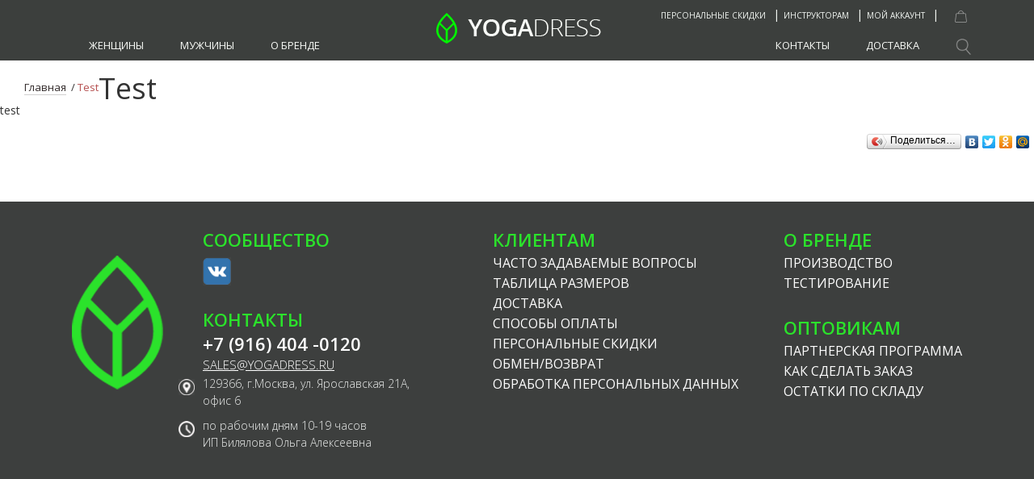

--- FILE ---
content_type: text/html; charset=utf-8
request_url: https://www.yogadress.ru/blogs/novosti/test
body_size: 12617
content:
 <!DOCTYPE html>
<html>
<head><meta data-config="{&quot;article_id&quot;:171011}" name="page-config" content="" /><meta data-config="{&quot;money_with_currency_format&quot;:{&quot;delimiter&quot;:&quot;&quot;,&quot;separator&quot;:&quot;.&quot;,&quot;format&quot;:&quot;%n\u0026nbsp;%u&quot;,&quot;unit&quot;:&quot;руб&quot;,&quot;show_price_without_cents&quot;:0},&quot;currency_code&quot;:&quot;RUR&quot;,&quot;currency_iso_code&quot;:&quot;RUB&quot;,&quot;default_currency&quot;:{&quot;title&quot;:&quot;Российский рубль&quot;,&quot;code&quot;:&quot;RUR&quot;,&quot;rate&quot;:1.0,&quot;format_string&quot;:&quot;%n\u0026nbsp;%u&quot;,&quot;unit&quot;:&quot;руб&quot;,&quot;price_separator&quot;:null,&quot;is_default&quot;:true,&quot;price_delimiter&quot;:null,&quot;show_price_with_delimiter&quot;:null,&quot;show_price_without_cents&quot;:null},&quot;facebook&quot;:{&quot;pixelActive&quot;:true,&quot;currency_code&quot;:&quot;RUB&quot;,&quot;use_variants&quot;:true},&quot;vk&quot;:{&quot;pixel_active&quot;:null,&quot;price_list_id&quot;:null},&quot;new_ya_metrika&quot;:true,&quot;ecommerce_data_container&quot;:&quot;dataLayer&quot;,&quot;common_js_version&quot;:&quot;v2&quot;,&quot;vue_ui_version&quot;:null,&quot;feedback_captcha_enabled&quot;:&quot;1&quot;,&quot;account_id&quot;:214905,&quot;hide_items_out_of_stock&quot;:true,&quot;forbid_order_over_existing&quot;:true,&quot;minimum_items_price&quot;:100,&quot;enable_comparison&quot;:true,&quot;locale&quot;:&quot;ru&quot;,&quot;client_group&quot;:null,&quot;consent_to_personal_data&quot;:{&quot;active&quot;:false,&quot;obligatory&quot;:true,&quot;description&quot;:&quot;Настоящим подтверждаю, что я ознакомлен и согласен с условиями \u003ca href=&#39;/page/oferta&#39; target=&#39;blank&#39;\u003eоферты и политики конфиденциальности\u003c/a\u003e.&quot;},&quot;recaptcha_key&quot;:&quot;6LfXhUEmAAAAAOGNQm5_a2Ach-HWlFKD3Sq7vfFj&quot;,&quot;recaptcha_key_v3&quot;:&quot;6LcZi0EmAAAAAPNov8uGBKSHCvBArp9oO15qAhXa&quot;,&quot;yandex_captcha_key&quot;:&quot;ysc1_ec1ApqrRlTZTXotpTnO8PmXe2ISPHxsd9MO3y0rye822b9d2&quot;,&quot;checkout_float_order_content_block&quot;:true,&quot;available_products_characteristics_ids&quot;:null,&quot;sber_id_app_id&quot;:&quot;5b5a3c11-72e5-4871-8649-4cdbab3ba9a4&quot;,&quot;theme_generation&quot;:2,&quot;quick_checkout_captcha_enabled&quot;:false,&quot;max_order_lines_count&quot;:500,&quot;sber_bnpl_min_amount&quot;:1000,&quot;sber_bnpl_max_amount&quot;:150000,&quot;counter_settings&quot;:{&quot;data_layer_name&quot;:&quot;dataLayer&quot;,&quot;new_counters_setup&quot;:false,&quot;add_to_cart_event&quot;:true,&quot;remove_from_cart_event&quot;:true,&quot;add_to_wishlist_event&quot;:true},&quot;site_setting&quot;:{&quot;show_cart_button&quot;:true,&quot;show_service_button&quot;:false,&quot;show_marketplace_button&quot;:false,&quot;show_quick_checkout_button&quot;:false},&quot;warehouses&quot;:[{&quot;id&quot;:4125409,&quot;title&quot;:&quot;Основной склад&quot;,&quot;array_index&quot;:0}],&quot;captcha_type&quot;:&quot;google&quot;,&quot;human_readable_urls&quot;:false}" name="shop-config" content="" /><meta name='js-evnvironment' content='production' /><meta name='default-locale' content='ru' /><meta name='insales-redefined-api-methods' content="[]" /><script src="/packs/js/shop_bundle-2b0004e7d539ecb78a46.js"></script><script type="text/javascript" src="https://static.insales-cdn.com/assets/common-js/common.v2.25.28.js"></script><script type="text/javascript" src="https://static.insales-cdn.com/assets/static-versioned/v3.72/static/libs/lodash/4.17.21/lodash.min.js"></script>
<!--InsalesCounter -->
<script type="text/javascript">
(function() {
  if (typeof window.__insalesCounterId !== 'undefined') {
    return;
  }

  try {
    Object.defineProperty(window, '__insalesCounterId', {
      value: 214905,
      writable: true,
      configurable: true
    });
  } catch (e) {
    console.error('InsalesCounter: Failed to define property, using fallback:', e);
    window.__insalesCounterId = 214905;
  }

  if (typeof window.__insalesCounterId === 'undefined') {
    console.error('InsalesCounter: Failed to set counter ID');
    return;
  }

  let script = document.createElement('script');
  script.async = true;
  script.src = '/javascripts/insales_counter.js?7';
  let firstScript = document.getElementsByTagName('script')[0];
  firstScript.parentNode.insertBefore(script, firstScript);
})();
</script>
<!-- /InsalesCounter -->

    <title>Test</title>
  	<meta http-equiv="X-UA-Compatible" content="IE=edge">
    <meta charset="utf-8">
  	<meta name="keywords" content="Test" />
  	<meta name="description" content="Test" />
    <meta name="viewport" content="width=device-width,initial-scale=1.0"/>
    <meta name="HandheldFriendly" content="True"/>
    <meta name="format-detection" content="telephone=no">
	<meta name="facebook-domain-verification" content="brwtae0uhp1gsstgtq1ow7d7mfb4pd" />
    
  		<link rel="icon" href="https://static.insales-cdn.com/assets/1/1781/1984245/1728659897/favicon_default.ico" type="image/x-icon" />
  		<link rel="shortcut icon" href="https://static.insales-cdn.com/assets/1/1781/1984245/1728659897/favicon_default.ico" type="image/x-icon" />
  	
    <link href="https://static.insales-cdn.com/assets/1/1781/1984245/1728659897/nivo-light.css" rel="stylesheet" type="text/css">
    <link href="https://static.insales-cdn.com/assets/1/1781/1984245/1728659897/nivo-slider.css" rel="stylesheet" type="text/css">
    <link href="https://static.insales-cdn.com/assets/1/1781/1984245/1728659897/jquery.fancybox.css" rel="stylesheet" type="text/css">
    <!--<link href="https://static.insales-cdn.com/assets/1/1781/1984245/1728659897/reviews.css" rel="stylesheet" type="text/css">-->
    <link href="https://static.insales-cdn.com/assets/1/1781/1984245/1728659897/slick.css" rel="stylesheet" type="text/css">
    <link href="https://static.insales-cdn.com/assets/1/1781/1984245/1728659897/bootstrap.min.css" rel="stylesheet" type="text/css">
    <link href="https://static.insales-cdn.com/assets/1/1781/1984245/1728659897/ionicons.min.css" rel="stylesheet" type="text/css"> 
    <link href="https://static.insales-cdn.com/assets/1/1781/1984245/1728659897/styles.css" rel="stylesheet" type="text/css">
    <link href="https://static.insales-cdn.com/assets/1/1781/1984245/1728659897/custom-user.css" rel="stylesheet" type="text/css">
  
    <link href="https://static.insales-cdn.com/assets/1/1781/1984245/1728659897/swiper.min.css" rel="stylesheet" type="text/css">
 
  <!-- <link href="https://static.insales-cdn.com/assets/1/1781/1984245/1728659897/responsive.css" rel="stylesheet" type="text/css">-->
    <link rel="stylesheet" href="https://maxcdn.bootstrapcdn.com/font-awesome/4.6.1/css/font-awesome.min.css">
  	

   <script src="https://static.insales-cdn.com/assets/1/1781/1984245/1728659897/jquery.cookie.js"></script>
  	<script src="https://static.insales-cdn.com/assets/1/1781/1984245/1728659897/jquery.easing.1.3.js"></script>
    <script src="https://static.insales-cdn.com/assets/1/1781/1984245/1728659897/common.js"></script>
  	<script src="/served_assets/empty.js"></script>
  	<script src="/served_assets/public/shop/cart.js?1768387763"></script>

  <script type="text/javascript" src="https://static.insales-cdn.com/assets/1/1781/1984245/1728659897/slick.min.js"></script>
  <script type="text/javascript" src="https://static.insales-cdn.com/assets/1/1781/1984245/1728659897/jquery.nivo.slider.pack.js"></script>
  <script type="text/javascript" src="https://static.insales-cdn.com/assets/1/1781/1984245/1728659897/jquery.jcarousel.min.js"></script>
  <script type="text/javascript" src="https://static.insales-cdn.com/assets/1/1781/1984245/1728659897/jquery.fancybox.js"></script>
  <script type="text/javascript" src="https://static.insales-cdn.com/assets/1/1781/1984245/1728659897/bootstrap.min.js"></script>
 
  <script type="text/javascript" src="https://static.insales-cdn.com/assets/1/1781/1984245/1728659897/initSwiper.js"></script>
  <script type="text/javascript" src="https://static.insales-cdn.com/assets/1/1781/1984245/1728659897/swiper.min.js"></script>
 
  	<!--[if lt IE 9]>
		<script type="text/javascript" src="https://static.insales-cdn.com/assets/1/1781/1984245/1728659897/PIE_IE678.js"></script>
	<![endif]-->
  	<!--[if IE 9]>
  		<script type="text/javascript" src="https://static.insales-cdn.com/assets/1/1781/1984245/1728659897/PIE_IE9.js"></script>
	<![endif]-->
  	  <script type="text/javascript" src="https://static.insales-cdn.com/assets/1/1781/1984245/1728659897/theme.js"></script>
  	  <script type="text/javascript" src="https://static.insales-cdn.com/assets/1/1781/1984245/1728659897/captcha.js"></script>
      <!--  <script type="text/javascript" src="https://static.insales-cdn.com/assets/1/1781/1984245/1728659897/responsive.js"></script>-->
  <link href='https://fonts.googleapis.com/css?family=Roboto:400,300,500,700&subset=latin,cyrillic' rel='stylesheet' type='text/css'>
  
  <link href="https://fonts.googleapis.com/css?family=Open+Sans:300,400,600,700,800&display=swap&subset=cyrillic,cyrillic-ext" rel="stylesheet"> 
 
  <script type="text/javascript">(window.Image ? (new Image()) : document.createElement('img')).src = location.protocol + '//vk.com/rtrg?r=Y1BMLjhIPMr27hKZbcEC48Su8PCzPwnZ1ItCo2O9ta8F9jbsdbiyP0Ctt7vXPGURROCG8/xECOpUI4ir0oya83r5XeSL5A5pEpdDcEH6kKb*iN9c1UUcMMCTyZMOrx*Y2FKNthRx62PG2BFgNLwS/Fru4JjeysA9A8DOMxJ6gAg-&pixel_id=1000015639';</script>
   <meta name="cmsmagazine" content="b1babe2959547dbae71a3d7b6dc5bebd" />
</head>

<body>
  <noscript><h2 class="attention">Для корректной работы сайта включите JavaScript в настройках браузера.</h2></noscript>
  <nav class="navbar" role="navigation">

  <div class="container">
    <div class="mobile-menu row">
      <div class="container">
        <button type="button" class="navbar-toggle collapsed col-sm-3" data-toggle="collapse" data-target=".navbar-collapse">
        <!--      <span class="sr-only">Toggle navigation</span>
            <span class="icon-bar"></span>
            <span class="icon-bar"></span>
            <span class="icon-bar"></span>-->
            <i class="ion-navicon"></i>
        	<i class="ion-android-close"></i>
        </button>

        <div class="st-logo navbar-brand col-sm-6">
        
          <a class="logo" href="/"><img src="https://static.insales-cdn.com/assets/1/1781/1984245/1728659897/loaded_logo.png" class="img-responsive" title=""></a>
      	
      	</div>
        <div class="st-top-cart text-right">
         			<a class="cart st-cart" href="/cart_items">
             			<div class="text"><img src="https://static.insales-cdn.com/assets/1/1781/1984245/1728659897/cart.png"><span class="cart_items-count" data-items-count>0</span>
              			</div>
          		   </a>
      	 </div>
      </div> 
      <div class="container"> 
        

  <div class="collection-menu-horizontal-wrapper">
    <ul class="collection-menu-horizontal menu-horizontal-mobile" id="accordion">

      
         
        
        

      
        
        <li class="list-item menu-item panel  ">

          <a title="ЖЕНЩИНЫ"  class="menu-link collapsed"  data-toggle="collapse" data-target="#dlya-zhenschin" data-parent="#accordion">
            <span class="link-text">ЖЕНЩИНЫ</span>
          </a>
          

            <ul class="submenu collapse level-2"  role="menu"  id="dlya-zhenschin">
             
              <li class="list-item menu-item ">
                 <a title="Все товары" href="/collection/dlya-zhenschin" class="menu-link  collapsed" data-toggle="collapse" data-target="#dlya-zhenschin_all" data-parent="#accordion">
                    <span class="link-text">Все товары</span>                   
                  </a>
                <i class="ion-ios-plus-outline"  data-toggle="collapse" data-target="#dlya-zhenschin_all"></i>
               <ul class="submenu collapse level-3"  role="menu"  id="dlya-zhenschin_all">
                
                
              
                
              
                
                
                
                
                
                

                <li class="list-item menu-item ">

                  <a title="Топы женские" href="/collection/topy-zhenskie" class="menu-link">
                    <span class="link-text">Топы женские</span>
                    
                  </a>
                  <i class="ion-ios-plus-outline"  data-toggle="collapse" data-target="#topy-zhenskie"></i>
                  

                    <ul class="submenu list-vertical collapse  level-4" id="topy-zhenskie">

                      

                        
                        

                        <li class="list-item menu-item ">
                          <a title="Майки и Топы" href="/collection/mayki-topy" class="menu-link">
                            <span class="link-text">Майки и Топы</span>
                          </a>
                        </li>

                      

                        
                        

                        <li class="list-item menu-item ">
                          <a title="Футболки и Туники" href="/collection/futbolki-tuniki" class="menu-link">
                            <span class="link-text">Футболки и Туники</span>
                          </a>
                        </li>

                      

                        
                        

                        <li class="list-item menu-item ">
                          <a title="Топы-Бра" href="/collection/sport-bra" class="menu-link">
                            <span class="link-text">Топы-Бра</span>
                          </a>
                        </li>

                      

                    </ul><!-- /.submenu.level-3 -->

                  

                </li>
               
              
                
                
                
                
                
                

                <li class="list-item menu-item ">

                  <a title="Брюки и комбинезоны" href="/collection/shtany-zhenskie" class="menu-link">
                    <span class="link-text">Брюки и комбинезоны</span>
                    
                  </a>
                  <i class="ion-ios-plus-outline"  data-toggle="collapse" data-target="#shtany-zhenskie"></i>
                  

                    <ul class="submenu list-vertical collapse  level-4" id="shtany-zhenskie">

                      

                        
                        

                        <li class="list-item menu-item ">
                          <a title="Леггинсы" href="/collection/leggisy" class="menu-link">
                            <span class="link-text">Леггинсы</span>
                          </a>
                        </li>

                      

                        
                        

                        <li class="list-item menu-item ">
                          <a title="Брюки и бриджи" href="/collection/shtany-bridzhi" class="menu-link">
                            <span class="link-text">Брюки и бриджи</span>
                          </a>
                        </li>

                      

                        
                        

                        <li class="list-item menu-item ">
                          <a title="Комбинезоны" href="/collection/kombinezony-2" class="menu-link">
                            <span class="link-text">Комбинезоны</span>
                          </a>
                        </li>

                      

                    </ul><!-- /.submenu.level-3 -->

                  

                </li>
               
              
                
                
                
                
                
                

                <li class="list-item menu-item ">

                  <a title="ENOLO" href="/collection/aktsiya" class="menu-link">
                    <span class="link-text">ENOLO</span>
                    
                  </a>
                 
                  

                </li>
               
              
                
                
                
                
                
                

                <li class="list-item menu-item ">

                  <a title="YOGADRESS SEAMLESS" href="/collection/odezhda-seamless" class="menu-link">
                    <span class="link-text">YOGADRESS SEAMLESS</span>
                    
                  </a>
                 
                  

                </li>
               
              
               </ul>  
              </li> 
                        
              <li class="list-item menu-item ">
                  <a title="Новинки" href="/collection/novinki-dlya-zhenschin" class="menu-link">
                    <span class="link-text">Новинки</span>                   
                  </a>
              </li>
              
                       
              <li class="list-item menu-item ">
                  <a title="Скидки" href="/collection/skidki-dlya-zhenschin" class="menu-link">
                    <span class="link-text">Скидки</span>                   
                  </a>
              </li>
             
              <li class="list-item menu-item ">
                  <a title="Подарочные сертификаты" href="/page/podarochnye-karty" class="menu-link border_bn">
                    <span class="link-text">Подарочные сертификаты</span>                   
                  </a>
              </li>
              

            </ul><!-- /.submenu.level-2 -->

          

</li>       
        
      
        
      
         
        
        

      
        
        <li class="list-item menu-item panel  ">

          <a title="МУЖЧИНЫ"  class="menu-link collapsed"  data-toggle="collapse" data-target="#dlya-muzhchin" data-parent="#accordion">
            <span class="link-text">МУЖЧИНЫ</span>
          </a>
          

            <ul class="submenu collapse level-2"  role="menu"  id="dlya-muzhchin">
             
              <li class="list-item menu-item ">
                 <a title="Все товары" href="/collection/dlya-muzhchin" class="menu-link  collapsed" data-toggle="collapse" data-target="#dlya-muzhchin_all" data-parent="#accordion">
                    <span class="link-text">Все товары</span>                   
                  </a>
                <i class="ion-ios-plus-outline"  data-toggle="collapse" data-target="#dlya-muzhchin_all"></i>
               <ul class="submenu collapse level-3"  role="menu"  id="dlya-muzhchin_all">
                
                
                
                
                
                
                

                <li class="list-item menu-item ">

                  <a title="Майки и футболки" href="/collection/mayki-futbolki" class="menu-link">
                    <span class="link-text">Майки и футболки</span>
                    
                  </a>
                 
                  

                </li>
               
              
                
                
                
                
                
                

                <li class="list-item menu-item ">

                  <a title="Штаны и шорты" href="/collection/shtany-shorty" class="menu-link">
                    <span class="link-text">Штаны и шорты</span>
                    
                  </a>
                 
                  

                </li>
               
              
                
              
                
              
               </ul>  
              </li> 
                        
              <li class="list-item menu-item ">
                  <a title="Новинки" href="/collection/novinki-dlya-muzhchin" class="menu-link">
                    <span class="link-text">Новинки</span>                   
                  </a>
              </li>
              
                       
              <li class="list-item menu-item ">
                  <a title="Скидки" href="/collection/skidki-dlya-muzhchin" class="menu-link">
                    <span class="link-text">Скидки</span>                   
                  </a>
              </li>
             
              <li class="list-item menu-item ">
                  <a title="Подарочные сертификаты" href="/page/podarochnye-karty" class="menu-link border_bn">
                    <span class="link-text">Подарочные сертификаты</span>                   
                  </a>
              </li>
              

            </ul><!-- /.submenu.level-2 -->

          

</li>       
        
      
        
      
        
      
        
      
    </ul><!-- /.collection-menu-horizontal -->
  </div><!-- /.collection-menu-horizontal-wrapper -->


         <div class="search-widget dropdown">
			<button class="search-trigger button button-circle is-gray dropdown-toggle js-toggle" data-toggle="dropdown">
      				<img src="https://static.insales-cdn.com/assets/1/1781/1984245/1728659897/search.png" alt="Поиск">
           </button>
           <form action="/search" method="get" class="search-widget-form dropdown-menu" role="menu" aria-labelledby="dLabel">
       			<input type="hidden" name="lang" value="ru">
        		<input id="search-widget-input" class="input-field search-input" type="text" placeholder="Поиск" name="q"  value=""/>
          		<button class="search-button" type="submit">
           			  <i class="fa fa-search" aria-hidden="true"></i>
    			</button>
        	</form>
		 </div> 
      </div><!-- /.search-widget -->
    </div>
  </div>
     <!-- mobile menu -->  
       <div class="collapse  navbar-collapse">
         <ul>
           <div class="mobile-menu-top">
             <li><a href="https://www.yogadress.ru"  class="border_bn border_tn" title="Одежда для йоги YogaDress: интернет-магазин и шоу-рум в Москве. Доставка по России.">Главная</a></li>
             <li class="about-brand">
               <a href="/page/made-in-russia" class="border_bn border_tn tt-upper">О бренде</a>
               <i class="ion-ios-plus-outline"  data-toggle="collapse" data-target="#about"></i>
               <ul class="submenu collapse" id="about">
                 
                 <li class="" > <a href="/page/made-in-russia">Производство</a> 
                 </li>
                 
                 <li class="" > <a href="/page/test-centr">Тестирование</a> 
                 </li>
                 
               </ul>  
             </li>
             
             <li class="" > <a href="/page/ofis">Контакты</a> 
             </li>
             
             <li class="" > <a href="/page/delivery">Доставка</a> 
             </li>
             
           </div>
           
             
             <li class="" > <a href="/page/discounts">Персональные скидки</a> 
             </li>
             
             <li class="" > <a href="/page/instrktory">Инструкторам</a> 
             </li>
             
             <li class="" > <a href="/client_account/login">Мой аккаунт</a> 
             </li>
             
           
         </ul>  
 

    	</div><!-- /.navbar-collapse -->    
    <div class="main-menu">
       <div class="st-bottom-panel">
        <div class="container">
          <div class="st-menus_search">
          
        	<ul class="st-m-menu">
   			
       			<li class="" > <a href="/page/discounts">Персональные скидки</a> | 
       			</li>
   			
       			<li class="" > <a href="/page/instrktory">Инструкторам</a> | 
       			</li>
   			
       			<li class="" > <a href="/client_account/login">Мой аккаунт</a> | 
       			</li>
   			
       			<li class="st-top-cart">
         			<!--<a class="cart st-cart" href="/cart_items">
             			<div class="text"><span class="ttl"><span class="ttl-n">В корзине </span></span><span class="cart_items-count">0</span>&nbsp;<span id="word_product">товаров</span> (<span id="cart_amount">0</span>р.)
              			</div>
          		   </a>-->
                  	<a class="cart st-cart" href="/cart_items">
             			<div class="text"><img src="https://static.insales-cdn.com/assets/1/1781/1984245/1728659897/cart.png"><span class="cart_items-count" data-items-count>0</span>
              			</div>
          		   </a>
      		   </li>
 			</ul>
          </div>

          <div class="st-logo navbar-brand">
   			
        		<a class="logo" href="/"><img src="https://static.insales-cdn.com/assets/1/1781/1984245/1728659897/loaded_logo.png" title=""></a>
    		
     	  </div>
         <div class="menu-bg"> </div>
          <div class="nav navbar-nav">
        		

  <div class="collection-menu-horizontal-wrapper">
    <ul class="collection-menu-horizontal menu-horizontal">

      
         
        
        

        
        
        <li class="list-item menu-item full-submenu    link-dropdown ">

          <a title="ЖЕНЩИНЫ" href="/collection/dlya-zhenschin" class="menu-link">
            <span class="link-text">ЖЕНЩИНЫ</span>
          </a>

          
		
            <ul class="submenu dropdown-block level-2">
              <div class="container">
             <ul class="sub-left"> 
              
              <li class="list-item menu-item ">
                 <a title="Все товары" href="/collection/dlya-zhenschin" class="menu-link">
                    <span class="link-text">Все товары</span>                   
                  </a>
              </li> 
                        
              <li class="list-item menu-item ">
                  <a title="Новинки" href="/collection/novinki-dlya-zhenschin" class="menu-link">
                    <span class="link-text">Новинки</span>                   
                  </a>
              </li>
              
                       
              <li class="list-item menu-item ">
                  <a title="Скидки" href="/collection/skidki-dlya-zhenschin" class="menu-link">
                    <span class="link-text">Скидки</span>                   
                  </a>
              </li>
             
              <li class="list-item menu-item ">
                  <a title="Подарочные сертификаты" href="/page/podarochnye-karty" class="menu-link">
                    <span class="link-text tt-lower">Подарочные сертификаты</span>                   
                  </a>
              </li>
              
             </ul>
              
                
              
                
              
                
                
                

                
                
                <li class="list-item menu-item ">

                  <a title="Топы женские" href="/collection/topy-zhenskie" class="menu-link">
                    <span class="link-text">Топы женские</span>
                    
                  </a>

                  

                    <ul class="submenu list-vertical dropdown-block level-3">

                      

                        
                        

                        <li class="list-item menu-item ">
                          <a title="Майки и Топы" href="/collection/mayki-topy" class="menu-link">
                            <span class="link-text">Майки и Топы</span>
                          </a>
                        </li>

                      

                        
                        

                        <li class="list-item menu-item ">
                          <a title="Футболки и Туники" href="/collection/futbolki-tuniki" class="menu-link">
                            <span class="link-text">Футболки и Туники</span>
                          </a>
                        </li>

                      

                        
                        

                        <li class="list-item menu-item ">
                          <a title="Топы-Бра" href="/collection/sport-bra" class="menu-link">
                            <span class="link-text">Топы-Бра</span>
                          </a>
                        </li>

                      

                    </ul><!-- /.submenu.level-3 -->

                  

                </li>
               
              
                
                
                

                
                
                <li class="list-item menu-item ">

                  <a title="Брюки и комбинезоны" href="/collection/shtany-zhenskie" class="menu-link">
                    <span class="link-text">Брюки и комбинезоны</span>
                    
                  </a>

                  

                    <ul class="submenu list-vertical dropdown-block level-3">

                      

                        
                        

                        <li class="list-item menu-item ">
                          <a title="Леггинсы" href="/collection/leggisy" class="menu-link">
                            <span class="link-text">Леггинсы</span>
                          </a>
                        </li>

                      

                        
                        

                        <li class="list-item menu-item ">
                          <a title="Брюки и бриджи" href="/collection/shtany-bridzhi" class="menu-link">
                            <span class="link-text">Брюки и бриджи</span>
                          </a>
                        </li>

                      

                        
                        

                        <li class="list-item menu-item ">
                          <a title="Комбинезоны" href="/collection/kombinezony-2" class="menu-link">
                            <span class="link-text">Комбинезоны</span>
                          </a>
                        </li>

                      

                    </ul><!-- /.submenu.level-3 -->

                  

                </li>
               
              
                
                
                

                
                
                <li class="list-item menu-item ">

                  <a title="ENOLO" href="/collection/aktsiya" class="menu-link">
                    <span class="link-text">ENOLO</span>
                    
                  </a>

                  

                </li>
               
              
                
                
                

                
                
                <li class="list-item menu-item ">

                  <a title="YOGADRESS SEAMLESS" href="/collection/odezhda-seamless" class="menu-link">
                    <span class="link-text">YOGADRESS SEAMLESS</span>
                    
                  </a>

                  

                </li>
               
              
              </div>
            </ul><!-- /.submenu.level-2 -->

          

        </li>
        
      
        
      
         
        
        

        
        
        <li class="list-item menu-item full-submenu    link-dropdown ">

          <a title="МУЖЧИНЫ" href="/collection/dlya-muzhchin" class="menu-link">
            <span class="link-text">МУЖЧИНЫ</span>
          </a>

          
		
            <ul class="submenu dropdown-block level-2">
              <div class="container">
             <ul class="sub-left"> 
              
              <li class="list-item menu-item ">
                 <a title="Все товары" href="/collection/dlya-muzhchin" class="menu-link">
                    <span class="link-text">Все товары</span>                   
                  </a>
              </li> 
                        
              <li class="list-item menu-item ">
                  <a title="Новинки" href="/collection/novinki-dlya-muzhchin" class="menu-link">
                    <span class="link-text">Новинки</span>                   
                  </a>
              </li>
              
                       
              <li class="list-item menu-item ">
                  <a title="Скидки" href="/collection/skidki-dlya-muzhchin" class="menu-link">
                    <span class="link-text">Скидки</span>                   
                  </a>
              </li>
             
              <li class="list-item menu-item ">
                  <a title="Подарочные сертификаты" href="/page/podarochnye-karty" class="menu-link">
                    <span class="link-text tt-lower">Подарочные сертификаты</span>                   
                  </a>
              </li>
              
             </ul>
              
                
                
                

                
                
                <li class="list-item menu-item ">

                  <a title="Майки и футболки" href="/collection/mayki-futbolki" class="menu-link">
                    <span class="link-text">Майки и футболки</span>
                    
                  </a>

                  

                </li>
               
              
                
                
                

                
                
                <li class="list-item menu-item ">

                  <a title="Штаны и шорты" href="/collection/shtany-shorty" class="menu-link">
                    <span class="link-text">Штаны и шорты</span>
                    
                  </a>

                  

                </li>
               
              
                
              
                
              
              </div>
            </ul><!-- /.submenu.level-2 -->

          

        </li>
        
      
        
      
        
      
        
      
      <li class="list-item menu-item about-brand  link-dropdown ">
        <a href="/page/made-in-russia">О бренде</a>
        <ul class="submenu list-vertical">
          
           <li class="" > <a href="/page/made-in-russia">Производство</a> 
           </li>
          
           <li class="" > <a href="/page/test-centr">Тестирование</a> 
           </li>
          
        </ul>  
      </li>
    </ul><!-- /.collection-menu-horizontal -->
  </div><!-- /.collection-menu-horizontal-wrapper -->


              <div class="menu-search">  
                
 				<ul class="menu-horizontal">
               
    			
     			
     			
                 
                      <li class=" link-dropdown" id="Контакты">
       					<a href="/page/ofis">Контакты</a> 
                     </li>
                     
  				
     			
     			
                 
                      <li class=" link-dropdown" id="Доставка">
       					<a href="/page/delivery">Доставка</a> 
                     </li>
                     
  				
				</ul>  
      			<div class="search-widget dropdown">
					<button class="search-trigger button button-circle is-gray dropdown-toggle js-toggle" data-toggle="dropdown">
           				<img src="https://static.insales-cdn.com/assets/1/1781/1984245/1728659897/search.png" alt="Поиск">
        			</button>
        			<form action="/search" method="get" class="search-widget-form dropdown-menu" role="menu" aria-labelledby="dLabel">
          				<input type="hidden" name="lang" value="ru">
          				<input id="search-widget-input" class="input-field search-input" type="text" placeholder="Поиск" name="q"  value=""/>
          				<button class="search-button" type="submit">
            			  <i class="fa fa-search" aria-hidden="true"></i>
          				</button>
        			</form>
				</div> 
      		</div><!-- /.search-widget -->
          </div>
     
      </div> 
  	</div><!-- /.container-fluid --> 
   </div> 
</nav>
<script type="text/javascript">
 /*
 $('.menu-horizontal-mobile a').click(function(){ 
            if($(this).hasClass('.collapsed')){$(this).removeClass('collapsed')}
      else {$(this).addClass('collapsed'); $(this).parent('li').find('.collapse').removeClass('in');}
      if(!$('.menu-horizontal-mobile a').hasClass('.collapsed')){
      $('.menu-horizontal-mobile a').parent('li').find('.collapse').removeClass('in');
      }

 })
  */
  $('.ion-ios-plus-outline').click(function(){
    var parent = $(this).parent('li');
    var collapse = parent.find('.collapse');
   if( collapse.hasClass('in')){
     parent.removeClass('bg');
   }
    else {parent.addClass('bg')};
  });

 $('.menu-horizontal>li.list-item').hover(function(){
  if($(this).hasClass('opened')){
    $(this).removeClass('opened');
    $('.menu-overlay').removeClass('show'); 
   }
   else {
    $('.menu-bg').css('display', 'block');
    $(this).addClass('opened');
    $('.menu-overlay').addClass('show'); 
    var k = $(this).position();
    $('.opened>.submenu').css('padding-left', k.left);
   }
 });
 
</script>  
<!--
<script>
var h_hght = 70; // высота шапки
var h_mrg = $('#top_nav').height();    // отступ когда шапка уже не видна                
$(function(){
    var elem = $('.fix_nav');
    var top = $(this).scrollTop();
   
    if(top > h_hght){
      elem.css('top', 0);
   }           
     
    $(window).scroll(function(){
        top = $(this).scrollTop();
          console.log(top);
        if (top+h_mrg > h_hght) {
            elem.css('top', top - h_mrg -10  );
       
        } else {
            elem.css('top', 0);
        }
    });
 
});
</script>  
  -->
  
  
  
  
  
  
  
  
  
  
       

  
  <div class="st-wrapper">
  <div class="breadcrumbs"><a href="/">Главная</a>&nbsp;&nbsp;/&nbsp;<span>Test</span></div>
<div class="blog">
	<h1 class="blog-title">Test</h1>
  	<div class="wrapper">
      
      <div class="editor-content"><p>test</p></div>
      <div class="yashare-wraper">
      	<script type="text/javascript" src="//yandex.st/share/share.js" charset="utf-8"></script>
      	<div class="yashare-auto-init" style="float: right; margin: 7px 0px;"
      		 data-yashareL10n="ru"
 			 data-yashareType="button"
             data-yashareQuickServices="yaru,vkontakte,facebook,twitter,odnoklassniki,moimir"></div>
        </div>
        
	</div>
</div>
</div>
<script type="text/javascript">
	$(function(){
        var anchor = $(document).attr('location').hash;
        if (anchor == "#comments" || anchor == "#comment_form") {
        	$('.article').css('padding-top','12px');
            $("ul.comments").show();
        }
        $("#comments_link").click(function(e){
            e.preventDefault();
            $("ul.comments").toggle();
        });
	});
</script>

  
  <div class="static-cart-wrapper">
  	<a href="/cart_items"><img src="https://static.insales-cdn.com/assets/1/1781/1984245/1728659897/4.png" />
    <span class="cart_items-count" data-items-count></span></a>
  </div>
  
  	<div class="footer">
      <div class="container">
      <div class="row">
  		<div class="f-logo col-md-2 col-sm-1 col-xs-4">
    	  <a href="https://www.yogadress.ru" title="Одежда для йоги YogaDress: интернет-магазин и шоу-рум в Москве. Доставка по России."><img src="https://static.insales-cdn.com/assets/1/1781/1984245/1728659897/logo-footer.png" alt="Одежда для йоги YogaDress: интернет-магазин и шоу-рум в Москве. Доставка по России." title="Одежда для йоги YogaDress: интернет-магазин и шоу-рум в Москве. Доставка по России." class="img-responsive"></a>
  		</div>
        <div class="social-subscribe-ico col-md-4 col-sm-4 col-xs-8 text-left">
          <div>  
            <h3>Сообщество</h3> 
            <div class="social">
              
              <a href="https://vk.com/yogadress" target="_blank"><img src="https://static.insales-cdn.com/assets/1/1781/1984245/1728659897/vk.png" alt="settings.social-ico1_name" titl="settings.social-ico1_name"></a>
              
              
                 
              
            </div>
            <!-- <a class="subscribe-ico" data-toggle="modal" data-target="#block_subscribe"><img src="https://static.insales-cdn.com/assets/1/1781/1984245/1728659897/subscribe-ico.png" alt="Подписка" title="Подписка">Подписка</a>-->
          </div>
          <div class="cont-subscr hidden-xs">
            <div class="row">
              <div class="col-xs-12 col-sm-12"> 
                
                <div class="f-contacts hidden-xs">
                  <h3>Контакты </h3>
                  <a href="tel:+7 (916) 404 -0120" class="footer-phone">+7 (916) 404 -0120</a>
                  <a href="mailto:sales@yogadress.ru" class="footer-email">sales@yogadress.ru</a>
                  <p class="footer-address">129366, г.Москва, ул. Ярославская 21А,<br> офис 6</p>
                  <p class="footer-work">по рабочим дням 10-19 часов <br/>
                    ИП Билялова Ольга Алексеевна
                  </p>
                </div>
              </div>  
            </div> 
          </div>
        </div>
        <div class="social-subscribe-ico hidden-xs">
          <div class="cont-subscr hidden-md hidden-lg visible-xs">

            <div class="col-xs-12 col-sm-12"> 

              <div class="f-contacts">
                <h3>Контакты </h3>
                <a href="tel:+7 (916) 404 -0120" class="footer-phone">+7 (916) 404 -0120</a>
                <a href="mailto:sales@yogadress.ru" class="footer-email">sales@yogadress.ru</a>
                <p class="footer-address">129366, г.Москва, ул. Ярославская 21А, офис 6</p>
                <p class="footer-work">по рабочим дням 10-19 часов <br/>
                  ИП Билялова Ольга Алексеевна
                </p>
              </div>
            </div>  

          </div>
        </div>
      
        <div class="f-nav col-md-4 col-sm-5 hidden-xs">
           
            <ul>
                <li><h3> Клиентам </h3></li>
            
                <li class="" > <a href="/page/chasto-zadavaemye-voprosy">Часто задаваемые вопросы</a></li>
            
                <li class="" > <a href="/page/tablitsa-razmerov">Таблица размеров</a></li>
            
                <li class="" > <a href="/page/delivery">Доставка</a></li>
            
                <li class="" > <a href="/page/delivery-2">Способы оплаты</a></li>
            
                <li class="" > <a href="/page/discounts">Персональные скидки</a></li>
            
                <li class="" > <a href="/page/obmen-vozvrat-tovarov">Обмен/возврат</a></li>
            
                <li class="" > <a href="/page/obrabotka-personalnyh-dannyh">Обработка персональных данных</a></li>
            
            </ul>
            
  		</div> 
        <div class="f-nav col-md-3 col-sm-5 hidden-xs">
          <ul>
            <li><h3> О бренде </h3></li>
            
            <li class="" > <a href="/page/made-in-russia">Производство</a></li>
            
            <li class="" > <a href="/page/test-centr">Тестирование</a></li>
            
          </ul> 
           <ul>
            <li><h3> Оптовикам </h3></li>
            
            <li class="" > <a href="/page/partnyorskaya-programma-2">Партнерская программа</a></li>
            
            <li class="" > <a href="/page/kak-sdelat-zakaz">Как сделать заказ</a></li>
            
            <li class="" > <a href="/page/ostatki-po-skladu">Остатки по складу</a></li>
            
          </ul> 
        </div>
     </div> 
     	<div class="f-nav col-md-7  visible-xs col-sm-12">
          <div class="social-subscribe-ico">
          <div class="cont-subscr hidden-md hidden-lg visible-xs">

            <div class="col-xs-12 col-sm-12"> 

              <div class="f-contacts">
                <h3>Контакты </h3>
                <a href="tel:+7 (916) 404 -0120" class="footer-phone">+7 (916) 404 -0120</a>
                <a href="mailto:sales@yogadress.ru" class="footer-email">sales@yogadress.ru</a>
                <p class="footer-address">129366, г.Москва, ул. Ярославская 21А, офис 6</p>
                <p class="footer-work">по рабочим дням 10-19 часов <br/>
                  ИП Билялова Ольга Алексеевна
                </p>
              </div>
            </div>  

          </div>
        </div>
          <div class="f-nav col-md-3 col-sm-5 col-sm-12 visible-xs">

            <ul>
              <li><h3> Клиентам </h3></li>
              
              <li class="" > <a href="/page/chasto-zadavaemye-voprosy">Часто задаваемые вопросы</a></li>
              
              <li class="" > <a href="/page/tablitsa-razmerov">Таблица размеров</a></li>
              
              <li class="" > <a href="/page/delivery">Доставка</a></li>
              
              <li class="" > <a href="/page/delivery-2">Способы оплаты</a></li>
              
              <li class="" > <a href="/page/discounts">Персональные скидки</a></li>
              
              <li class="" > <a href="/page/obmen-vozvrat-tovarov">Обмен/возврат</a></li>
              
              <li class="" > <a href="/page/obrabotka-personalnyh-dannyh">Обработка персональных данных</a></li>
              
            </ul>

          </div> 
          <div class="f-nav col-md-3 col-sm-5 col-sm-12 visible-xs">
            <ul>
              <li><h3> О бренде </h3></li>
              
              <li class="" > <a href="/page/made-in-russia">Производство</a></li>
              
              <li class="" > <a href="/page/test-centr">Тестирование</a></li>
              
            </ul> 
          </div>
          <div class="f-nav col-md-3 col-sm-5 col-sm-12 visible-xs">
            <ul>
              <li><h3> Оптовикам </h3></li>
              
              <li class="" > <a href="/page/partnyorskaya-programma-2">Партнерская программа</a></li>
              
              <li class="" > <a href="/page/kak-sdelat-zakaz">Как сделать заказ</a></li>
              
              <li class="" > <a href="/page/ostatki-po-skladu">Остатки по складу</a></li>
              
            </ul> 
          </div>
  		</div>  
	</div>  
  </div>
 
      
      
  
  <!-- Modal size-table-->
<div class="modal fade" id="size_table" tabindex="-1" role="dialog" aria-labelledby="size_table" aria-hidden="true">
  <div class="modal-dialog">
    <div class="modal-content">
      <div class="modal-header">
        <button type="button" class="close" data-dismiss="modal" aria-hidden="true"><i class="ion-ios-close-empty"></i></button>
      </div>
      <div class="modal-body">
        <h4 class="modal-title" id="size_table-Label">Таблица размеров(см)</h4>
        
      </div>

    </div>
  </div>
</div>
<!-- Modal dostavka-->
<div class="modal fade" id="block_dostavka" tabindex="-1" role="dialog" aria-labelledby="block_dostavka" aria-hidden="true">
  <div class="modal-dialog">
    <div class="modal-content">
      <div class="modal-header">
        <button type="button" class="close" data-dismiss="modal" aria-hidden="true"><i class="ion-ios-close-empty"></i></button>
      </div>
      <div class="modal-body">
        <p><span style="color: #454a40; font-family: arial, helvetica, sans-serif; font-size: 10pt;"><strong>&nbsp; &nbsp; &nbsp; &nbsp;САМОВЫВОЗ МОСКВА&nbsp;</strong>(м. ВДНХ) &nbsp; &nbsp; &nbsp; &nbsp;- &nbsp; &nbsp;БЕСПЛАТНО</span></p>
<p><span style="color: #454a40; font-family: arial, helvetica, sans-serif; font-size: 10pt;"><strong>&nbsp; &nbsp; &nbsp; &nbsp;САМОВЫВОЗ по России - </strong>БЕСПЛАТНО</span></p>
<p><span style="color: #454a40; font-family: arial, helvetica, sans-serif; font-size: 10pt;"><strong>&nbsp; &nbsp; &nbsp; &nbsp;КУРЬЕРСКАЯ ДОСТАВКА - </strong>от 200 руб</span></p>
<p><span style="color: #454a40; font-family: arial, helvetica, sans-serif; font-size: 10pt;"><strong>&nbsp; &nbsp; &nbsp; &nbsp;ПОЧТА РОССИИ</strong> -&nbsp; БЕСПЛАТНО</span></p>
<p><span style="color: #454a40; font-family: arial, helvetica, sans-serif; font-size: 10pt;"><strong>&nbsp; &nbsp; &nbsp; &nbsp;КАЗАХСТАН, БЕЛАРУСЬ, АРМЕНИЯ</strong>&nbsp; -&nbsp; от 300 руб</span></p>
<p>&nbsp;</p>
<p><span style="color: #003300;"><strong>&nbsp; &nbsp; &nbsp; &nbsp;</strong></span><span style="color: #003300;"><strong>&nbsp;</strong><span style="text-decoration: underline; font-size: 8pt; color: #008000;"><a href="http://www.yogadress.ru/page/delivery" style="color: #008000;"><strong>ПОДРОБНЕЕ О ДОСТАВКЕ</strong></a></span></span></p>
      </div>
      <!--<div class="modal-footer row">
        <a href="" class="btn text_style-1">Подробнее</a>
      </div>-->
    </div>
  </div>
 </div> 
 <!-- Modal bozvrat-obmen--> 
 <div class="modal fade" id="block_vozvrat-obmen" tabindex="-1" role="dialog" aria-labelledby="block_vozvrat-obmen" aria-hidden="true">
  <div class="modal-dialog">
    <div class="modal-content">
      <div class="modal-header">
        <button type="button" class="close" data-dismiss="modal" aria-hidden="true"><i class="ion-ios-close-empty"></i></button>
      </div>
      <div class="modal-body">
          <p><span style="color: #808080; font-family: arial, helvetica, sans-serif; font-size: 10pt;"></span><span style="color: #454a40; font-family: arial, helvetica, sans-serif; font-size: 8pt;"><span style="font-size: 10pt;">Вы можете вернуть или обменять купленный в нашем магазине товар <strong>в течении 14 дней</strong> с момента его покупки(получения) &nbsp; &nbsp; &nbsp; &nbsp; &nbsp; &nbsp; &nbsp; &nbsp; &nbsp; &nbsp;</span></span></p>
<p>&nbsp; &nbsp; &nbsp; &nbsp; &nbsp; &nbsp; &nbsp; &nbsp; &nbsp; &nbsp; &nbsp;</p>
<p><span style="color: #003300;"><strong>&nbsp;</strong><span style="text-decoration: underline; font-size: 8pt; color: #008000;"><a style="color: #008000;" href="http://www.yogadress.ru/page/obmen-vozvrat-tovarov"><strong>ПОДРОБНЕЕ ОБ ОБМЕНЕ /ВОЗВРАТЕ</strong></a></span></span></p>
      </div>
     <!-- <div class="modal-footer row">
        <a href="" class="btn text_style-1">Подробнее</a>
      </div>-->
    </div>
  </div>
</div>   
    
    
 <!-- Modal Правила оформления--> 
 <div class="modal fade" id="regulation_reviews" tabindex="-1" role="dialog" aria-labelledby="regulation_reviews" aria-hidden="true">
  <div class="modal-dialog">
    <div class="modal-content">
      <div class="modal-header">
        <button type="button" class="close" data-dismiss="modal" aria-hidden="true"><i class="ion-ios-close-empty"></i></button>
      </div>
      <div class="modal-body">
          <h4 style="text-align: justify;"><span style="font-size: 10pt;"><span style="font-family: 'trebuchet ms', geneva;">ПРАВИЛА ОФОРМЛЕНИЯ КОММЕНТАРИЕВ, ВОПРОСОВ И ОТЗЫВОВ</span></span></h4>
<p style="text-align: justify;"><span style="font-family: 'trebuchet ms', geneva; font-size: 10pt;">Добавление всех комментариев и отзывов происходит сразу после написания. Одобрение или неодобрение, а также редактирование текста осуществляется исключительно на усмотрение модератора.</span></p>
<p class="paragraph2" style="text-align: justify;"><span style="font-family: 'trebuchet ms', geneva; font-size: 10pt;"><strong>Удалены модератором могут быть следующие комментарии, вопросы и отзывы:</strong></span></p>
<ul>
<li class="paragraph2" style="text-align: justify;"><span style="font-family: 'trebuchet ms', geneva; font-size: 10pt;">с большим использованием символов в верхнем регистре (заглавных);</span></li>
<li><span style="font-family: 'trebuchet ms', geneva; font-size: 10pt;">оскорбляющие достоиноства других покупателей или магазина.</span></li>
</ul>
<p style="text-align: justify;"><span style="font-family: 'trebuchet ms', geneva; font-size: 10pt;"><strong>В связи с тем, что вопросы требуют проверки, публикация ответов может происходить с задержкой.</strong></span></p>
      </div>
      <div class="modal-footer row">
      
      </div>
    </div>
  </div>
</div> 
 <!-- Modal Подписка--> 
 <div class="modal fade" id="block_subscribe" tabindex="-1" role="dialog" aria-labelledby="block_subscribe" aria-hidden="true">
  <div class="modal-dialog">
     <div class="modal-content text-center">
        <div class="modal-header">
          <button type="button" class="close" data-dismiss="modal" aria-hidden="true"><i class="ion-ios-close-empty"></i></button>
         </div>
          <h4 class="title text-center">Узнавайте первыми о новинках, скидках и распродажах</h4> 
<div class="subscribe_form-bl">
    <form id="subscribe_form" class="contact" action="/client_account/feedback" method="post" role="form">                                                       <div class="name form_control">
                 <label> ИМЯ <input type="text" name="feedback[name]" value="" class="required"></label>
           </div><!-- .name -->
           <div class="email form_control" >
                 <label> EMAIL <input id="maill" type="email" name="feedback[from]" value="" class="required" ></label>
           </div><!-- .email -->                 
           <div class="submit form_control">
                <a href="#" class="button" onclick="document.getElementById('subscribe_submit').click(); return false;">подписаться</a>
                <input type="hidden" id="subscribe_submit" value="Отправить">
                <input type="hidden" name="feedback[content]"  value="Подписка">
           </div><!-- .submit -->
           <div class="apply">
              <label for="apply-check">Согласие на обработку персональных данных:</label><span class="warning">*</span>
               <input  type="checkbox"  name="apply-check"  data-toggle="tooltip" data-placement="top"  title="Я согласен на обработку моих персональных данных для осуществления целей маркетинга, рекламы и изучения мнений.">
           </div> 
           <div class="errorcont"><i class="errors"></i></div>
     </form><!-- .contact -->
  </div>
<p class="text-center">Подпишитесь и получите скидку 10% на первую покупку!</p>
<script type="text/javascript">
function validateEmail(email) { 
    var re = /\S+@\S+\.\S+/;
    return re.test(email);
} 
$(document).ready(function(){
     var modCallMeBack = $(".subscribe_form-bl");
    /* CallMeBack */
    $("#subscribe_submit", modCallMeBack).bind("click",function(e){
        e.preventDefault();
        var is_error = false;
        // проверка на дефолт
        $("input.required", modCallMeBack).each( function(){
          if(this.value==this.defaultValue){
            is_error = true;
            $(this).css("background","rgba(255, 0, 0, 0.2)");
          }
          else
          {
          $(this).css("background","#fff");
          }

        });
        if  (validateEmail($('#maill').val())) {
                 $('#maill').css("background","#fff");    
        }       
        else
        {
        $('#maill').css("background","rgba(255, 0, 0, 0.2)");   
         is_error = true;                                             
        }
         if(!($('input[type="checkbox"]').is(':checked'))) 
          {
           is_error = true;
           console.log(11) ;
        
          }
       
        if(is_error == true) {
          $('.subscribe_form-bl .errors').html('Не все поля заполнены правильно!');
          return
        }          
        var form = $('#subscribe_form',modCallMeBack);
        var fields = form.serialize();
        $.ajax({
            url:      form.attr('action') + '.json',
            type:     'post',
            data:     fields,
            dataType: 'json',
            complete: function() { },
            success:  function(response) {
                if ( response.status == 'ok' ) {
                                        $('.subscribe_form-bl .errors').html('Сообщение отправлено!');       
                } else {
                    $('.subscribe_form-bl .errors').html('Ошибка!');
                }
            }
        });
    });
});
</script>
         <div class="modal-footer row">
        </div>
     </div>  
  </div>
</div> 


<!-- Modal видео -->
<div class="modal fade" id="product-video" tabindex="-1" role="dialog" aria-labelledby="product-video" aria-hidden="true">
  <div class="modal-dialog">
    <div class="modal-content">
      <button type="button" id="video-close" class="close" data-dismiss="modal" aria-hidden="true"><i class="ion-ios-close-empty"></i></button> 
      <div class="modal-body">
     
        
        
        <iframe src="?rel=0&enablejsapi=1" frameborder="0" allowfullscreen id="Youtube"></iframe>
<div id="pauseYoutube">пауза</div>
        
      </div>

    </div>
  </div>
</div>        
    
  <div class="modal fade" id="block_social" tabindex="-1" role="dialog" aria-labelledby="block_social" aria-hidden="true">
  <div class="modal-dialog">
     <div class="modal-content text-center">
        <div class="modal-header">
          <button type="button" class="close" data-dismiss="modal" aria-hidden="true"><i class="ion-ios-close-empty"></i></button>
         </div>
         <div class="row text-center">     
           <script type="text/javascript">(function() {
               if (window.pluso) {return};
               var d = document, s = d.createElement('script'), g = 'getElementsByTagName';
               s.type = 'text/javascript'; s.charset='UTF-8'; s.async = true;
               s.src = ('https:' == window.location.protocol ? 'https' : 'http')  + '://x.pluso.ru/pluso-x.js';
               var h=d[g]('body')[0];
               h.appendChild(s);
             })();
           </script>
           <div class="pluso-engine" pluso-sharer={"buttons":"vkontakte,facebook,twitter,google,email,more","style":{"size":"medium","shape":"round","theme":"theme14","css":""},"orientation":"horizontal","multiline":false} ></div> 
         </div>
         <div class="modal-footer row">
        </div>
     </div>  
  </div>
</div>    
    
<!-- //Social -->
         
    
    
    
    
    

  <script type="text/javascript" src="https://static.insales-cdn.com/assets/1/1781/1984245/1728659897/CartMan.js"></script>
  <div class="menu-overlay"></div>
  <script>
    $('.search-trigger').click(function(){
      setTimeout(function(){ 
        $('.search-input:text:visible:first').focus();
      }, 100);
    });
  </script>
  <script src="//www.youtube.com/player_api"></script>
  <script>
    function onYouTubePlayerAPIReady() {
      player = new YT.Player('Youtube', {
        events: {'onReady': onPlayerReady}
      });
    }
    function onPlayerReady(event) {

      document.getElementById("video-close").addEventListener("click", function() {player.pauseVideo();});
    }
   
    

    
  </script>

<link rel="stylesheet" href="https://cdn.envybox.io/widget/cbk.css">
<script type="text/javascript" src="https://cdn.envybox.io/widget/cbk.js?wcb_code=06b8fc4ba6a631686bc9d40513da72fa" charset="UTF-8" async></script>



<!-- Yandex.Metrika counter -->
<script type="text/javascript" >
   (function (d, w, c) {
       (w[c] = w[c] || []).push(function() {
           try {
               w.yaCounter26579094 = new Ya.Metrika({
                   id:26579094,
                   clickmap:true,
                   trackLinks:true,
                   accurateTrackBounce:true,
                   webvisor:true
               });
           } catch(e) { }
       });

       var n = d.getElementsByTagName("script")[0],
           s = d.createElement("script"),
           f = function () { n.parentNode.insertBefore(s, n); };
       s.type = "text/javascript";
       s.async = true;
       s.src = "https://mc.yandex.ru/metrika/watch.js";

       if (w.opera == "[object Opera]") {
           d.addEventListener("DOMContentLoaded", f, false);
       } else { f(); }
   })(document, window, "yandex_metrika_callbacks");
</script>
<noscript><div><img src="https://mc.yandex.ru/watch/26579094" style="position:absolute; left:-9999px;" alt="" /></div></noscript>
<!-- /Yandex.Metrika counter -->
      <!-- Yandex.Metrika counter -->
      <script type="text/javascript" >
        (function(m,e,t,r,i,k,a){m[i]=m[i]||function(){(m[i].a=m[i].a||[]).push(arguments)};
        m[i].l=1*new Date();
        for (var j = 0; j < document.scripts.length; j++) {if (document.scripts[j].src === r) { return; }}
        k=e.createElement(t),a=e.getElementsByTagName(t)[0],k.async=1,k.src=r,a.parentNode.insertBefore(k,a)})
        (window, document, "script", "https://mc.yandex.ru/metrika/tag.js", "ym");

        ym(38943535, "init", {
             clickmap:true,
             trackLinks:true,
             accurateTrackBounce:true,
             webvisor:true,
             ecommerce:"dataLayer"
        });
      </script>
                                  <script type="text/javascript">
                            window.dataLayer = window.dataLayer || [];
                            window.dataLayer.push({});
                            </script>

      <noscript><div><img src="https://mc.yandex.ru/watch/38943535" style="position:absolute; left:-9999px;" alt="" /></div></noscript>
      <!-- /Yandex.Metrika counter -->
<!-- Top.Mail.Ru counter -->
<script type="text/javascript">
var _tmr = window._tmr || (window._tmr = []);
_tmr.push({id: "VK-RTRG-19414-fX2XV", type: "pageView", start: (new Date()).getTime()});
(function (d, w, id) {
  if (d.getElementById(id)) return;
  var ts = d.createElement("script"); ts.type = "text/javascript"; ts.async = true; ts.id = id;
  ts.src = "https://top-fwz1.mail.ru/js/code.js";
  var f = function () {var s = d.getElementsByTagName("script")[0]; s.parentNode.insertBefore(ts, s);};
  if (w.opera == "[object Opera]") { d.addEventListener("DOMContentLoaded", f, false); } else { f(); }
})(document, window, "tmr-code");
</script>
<noscript><div><img src="https://top-fwz1.mail.ru/counter?id=VK-RTRG-19414-fX2XV;js=na" style="position:absolute;left:-9999px;" alt="Top.Mail.Ru" /></div></noscript>
<!-- /Top.Mail.Ru counter -->
</body>
</html>

--- FILE ---
content_type: text/html; charset=utf-8
request_url: https://www.yogadress.ru/blogs/novosti/test?rel=0&enablejsapi=1
body_size: 12539
content:
 <!DOCTYPE html>
<html>
<head><meta data-config="{&quot;article_id&quot;:171011}" name="page-config" content="" /><meta data-config="{&quot;money_with_currency_format&quot;:{&quot;delimiter&quot;:&quot;&quot;,&quot;separator&quot;:&quot;.&quot;,&quot;format&quot;:&quot;%n\u0026nbsp;%u&quot;,&quot;unit&quot;:&quot;руб&quot;,&quot;show_price_without_cents&quot;:0},&quot;currency_code&quot;:&quot;RUR&quot;,&quot;currency_iso_code&quot;:&quot;RUB&quot;,&quot;default_currency&quot;:{&quot;title&quot;:&quot;Российский рубль&quot;,&quot;code&quot;:&quot;RUR&quot;,&quot;rate&quot;:1.0,&quot;format_string&quot;:&quot;%n\u0026nbsp;%u&quot;,&quot;unit&quot;:&quot;руб&quot;,&quot;price_separator&quot;:null,&quot;is_default&quot;:true,&quot;price_delimiter&quot;:null,&quot;show_price_with_delimiter&quot;:null,&quot;show_price_without_cents&quot;:null},&quot;facebook&quot;:{&quot;pixelActive&quot;:true,&quot;currency_code&quot;:&quot;RUB&quot;,&quot;use_variants&quot;:true},&quot;vk&quot;:{&quot;pixel_active&quot;:null,&quot;price_list_id&quot;:null},&quot;new_ya_metrika&quot;:true,&quot;ecommerce_data_container&quot;:&quot;dataLayer&quot;,&quot;common_js_version&quot;:&quot;v2&quot;,&quot;vue_ui_version&quot;:null,&quot;feedback_captcha_enabled&quot;:&quot;1&quot;,&quot;account_id&quot;:214905,&quot;hide_items_out_of_stock&quot;:true,&quot;forbid_order_over_existing&quot;:true,&quot;minimum_items_price&quot;:100,&quot;enable_comparison&quot;:true,&quot;locale&quot;:&quot;ru&quot;,&quot;client_group&quot;:null,&quot;consent_to_personal_data&quot;:{&quot;active&quot;:false,&quot;obligatory&quot;:true,&quot;description&quot;:&quot;Настоящим подтверждаю, что я ознакомлен и согласен с условиями \u003ca href=&#39;/page/oferta&#39; target=&#39;blank&#39;\u003eоферты и политики конфиденциальности\u003c/a\u003e.&quot;},&quot;recaptcha_key&quot;:&quot;6LfXhUEmAAAAAOGNQm5_a2Ach-HWlFKD3Sq7vfFj&quot;,&quot;recaptcha_key_v3&quot;:&quot;6LcZi0EmAAAAAPNov8uGBKSHCvBArp9oO15qAhXa&quot;,&quot;yandex_captcha_key&quot;:&quot;ysc1_ec1ApqrRlTZTXotpTnO8PmXe2ISPHxsd9MO3y0rye822b9d2&quot;,&quot;checkout_float_order_content_block&quot;:true,&quot;available_products_characteristics_ids&quot;:null,&quot;sber_id_app_id&quot;:&quot;5b5a3c11-72e5-4871-8649-4cdbab3ba9a4&quot;,&quot;theme_generation&quot;:2,&quot;quick_checkout_captcha_enabled&quot;:false,&quot;max_order_lines_count&quot;:500,&quot;sber_bnpl_min_amount&quot;:1000,&quot;sber_bnpl_max_amount&quot;:150000,&quot;counter_settings&quot;:{&quot;data_layer_name&quot;:&quot;dataLayer&quot;,&quot;new_counters_setup&quot;:false,&quot;add_to_cart_event&quot;:true,&quot;remove_from_cart_event&quot;:true,&quot;add_to_wishlist_event&quot;:true},&quot;site_setting&quot;:{&quot;show_cart_button&quot;:true,&quot;show_service_button&quot;:false,&quot;show_marketplace_button&quot;:false,&quot;show_quick_checkout_button&quot;:false},&quot;warehouses&quot;:[{&quot;id&quot;:4125409,&quot;title&quot;:&quot;Основной склад&quot;,&quot;array_index&quot;:0}],&quot;captcha_type&quot;:&quot;google&quot;,&quot;human_readable_urls&quot;:false}" name="shop-config" content="" /><meta name='js-evnvironment' content='production' /><meta name='default-locale' content='ru' /><meta name='insales-redefined-api-methods' content="[]" /><script src="/packs/js/shop_bundle-2b0004e7d539ecb78a46.js"></script><script type="text/javascript" src="https://static.insales-cdn.com/assets/common-js/common.v2.25.28.js"></script><script type="text/javascript" src="https://static.insales-cdn.com/assets/static-versioned/v3.72/static/libs/lodash/4.17.21/lodash.min.js"></script>
<!--InsalesCounter -->
<script type="text/javascript">
(function() {
  if (typeof window.__insalesCounterId !== 'undefined') {
    return;
  }

  try {
    Object.defineProperty(window, '__insalesCounterId', {
      value: 214905,
      writable: true,
      configurable: true
    });
  } catch (e) {
    console.error('InsalesCounter: Failed to define property, using fallback:', e);
    window.__insalesCounterId = 214905;
  }

  if (typeof window.__insalesCounterId === 'undefined') {
    console.error('InsalesCounter: Failed to set counter ID');
    return;
  }

  let script = document.createElement('script');
  script.async = true;
  script.src = '/javascripts/insales_counter.js?7';
  let firstScript = document.getElementsByTagName('script')[0];
  firstScript.parentNode.insertBefore(script, firstScript);
})();
</script>
<!-- /InsalesCounter -->

    <title>Test</title>
  	<meta http-equiv="X-UA-Compatible" content="IE=edge">
    <meta charset="utf-8">
  	<meta name="keywords" content="Test" />
  	<meta name="description" content="Test" />
    <meta name="viewport" content="width=device-width,initial-scale=1.0"/>
    <meta name="HandheldFriendly" content="True"/>
    <meta name="format-detection" content="telephone=no">
	<meta name="facebook-domain-verification" content="brwtae0uhp1gsstgtq1ow7d7mfb4pd" />
    
  		<link rel="icon" href="https://static.insales-cdn.com/assets/1/1781/1984245/1728659897/favicon_default.ico" type="image/x-icon" />
  		<link rel="shortcut icon" href="https://static.insales-cdn.com/assets/1/1781/1984245/1728659897/favicon_default.ico" type="image/x-icon" />
  	
    <link href="https://static.insales-cdn.com/assets/1/1781/1984245/1728659897/nivo-light.css" rel="stylesheet" type="text/css">
    <link href="https://static.insales-cdn.com/assets/1/1781/1984245/1728659897/nivo-slider.css" rel="stylesheet" type="text/css">
    <link href="https://static.insales-cdn.com/assets/1/1781/1984245/1728659897/jquery.fancybox.css" rel="stylesheet" type="text/css">
    <!--<link href="https://static.insales-cdn.com/assets/1/1781/1984245/1728659897/reviews.css" rel="stylesheet" type="text/css">-->
    <link href="https://static.insales-cdn.com/assets/1/1781/1984245/1728659897/slick.css" rel="stylesheet" type="text/css">
    <link href="https://static.insales-cdn.com/assets/1/1781/1984245/1728659897/bootstrap.min.css" rel="stylesheet" type="text/css">
    <link href="https://static.insales-cdn.com/assets/1/1781/1984245/1728659897/ionicons.min.css" rel="stylesheet" type="text/css"> 
    <link href="https://static.insales-cdn.com/assets/1/1781/1984245/1728659897/styles.css" rel="stylesheet" type="text/css">
    <link href="https://static.insales-cdn.com/assets/1/1781/1984245/1728659897/custom-user.css" rel="stylesheet" type="text/css">
  
    <link href="https://static.insales-cdn.com/assets/1/1781/1984245/1728659897/swiper.min.css" rel="stylesheet" type="text/css">
 
  <!-- <link href="https://static.insales-cdn.com/assets/1/1781/1984245/1728659897/responsive.css" rel="stylesheet" type="text/css">-->
    <link rel="stylesheet" href="https://maxcdn.bootstrapcdn.com/font-awesome/4.6.1/css/font-awesome.min.css">
  	

   <script src="https://static.insales-cdn.com/assets/1/1781/1984245/1728659897/jquery.cookie.js"></script>
  	<script src="https://static.insales-cdn.com/assets/1/1781/1984245/1728659897/jquery.easing.1.3.js"></script>
    <script src="https://static.insales-cdn.com/assets/1/1781/1984245/1728659897/common.js"></script>
  	<script src="/served_assets/empty.js"></script>
  	<script src="/served_assets/public/shop/cart.js?1768387763"></script>

  <script type="text/javascript" src="https://static.insales-cdn.com/assets/1/1781/1984245/1728659897/slick.min.js"></script>
  <script type="text/javascript" src="https://static.insales-cdn.com/assets/1/1781/1984245/1728659897/jquery.nivo.slider.pack.js"></script>
  <script type="text/javascript" src="https://static.insales-cdn.com/assets/1/1781/1984245/1728659897/jquery.jcarousel.min.js"></script>
  <script type="text/javascript" src="https://static.insales-cdn.com/assets/1/1781/1984245/1728659897/jquery.fancybox.js"></script>
  <script type="text/javascript" src="https://static.insales-cdn.com/assets/1/1781/1984245/1728659897/bootstrap.min.js"></script>
 
  <script type="text/javascript" src="https://static.insales-cdn.com/assets/1/1781/1984245/1728659897/initSwiper.js"></script>
  <script type="text/javascript" src="https://static.insales-cdn.com/assets/1/1781/1984245/1728659897/swiper.min.js"></script>
 
  	<!--[if lt IE 9]>
		<script type="text/javascript" src="https://static.insales-cdn.com/assets/1/1781/1984245/1728659897/PIE_IE678.js"></script>
	<![endif]-->
  	<!--[if IE 9]>
  		<script type="text/javascript" src="https://static.insales-cdn.com/assets/1/1781/1984245/1728659897/PIE_IE9.js"></script>
	<![endif]-->
  	  <script type="text/javascript" src="https://static.insales-cdn.com/assets/1/1781/1984245/1728659897/theme.js"></script>
  	  <script type="text/javascript" src="https://static.insales-cdn.com/assets/1/1781/1984245/1728659897/captcha.js"></script>
      <!--  <script type="text/javascript" src="https://static.insales-cdn.com/assets/1/1781/1984245/1728659897/responsive.js"></script>-->
  <link href='https://fonts.googleapis.com/css?family=Roboto:400,300,500,700&subset=latin,cyrillic' rel='stylesheet' type='text/css'>
  
  <link href="https://fonts.googleapis.com/css?family=Open+Sans:300,400,600,700,800&display=swap&subset=cyrillic,cyrillic-ext" rel="stylesheet"> 
 
  <script type="text/javascript">(window.Image ? (new Image()) : document.createElement('img')).src = location.protocol + '//vk.com/rtrg?r=Y1BMLjhIPMr27hKZbcEC48Su8PCzPwnZ1ItCo2O9ta8F9jbsdbiyP0Ctt7vXPGURROCG8/xECOpUI4ir0oya83r5XeSL5A5pEpdDcEH6kKb*iN9c1UUcMMCTyZMOrx*Y2FKNthRx62PG2BFgNLwS/Fru4JjeysA9A8DOMxJ6gAg-&pixel_id=1000015639';</script>
   <meta name="cmsmagazine" content="b1babe2959547dbae71a3d7b6dc5bebd" />
</head>

<body>
  <noscript><h2 class="attention">Для корректной работы сайта включите JavaScript в настройках браузера.</h2></noscript>
  <nav class="navbar" role="navigation">

  <div class="container">
    <div class="mobile-menu row">
      <div class="container">
        <button type="button" class="navbar-toggle collapsed col-sm-3" data-toggle="collapse" data-target=".navbar-collapse">
        <!--      <span class="sr-only">Toggle navigation</span>
            <span class="icon-bar"></span>
            <span class="icon-bar"></span>
            <span class="icon-bar"></span>-->
            <i class="ion-navicon"></i>
        	<i class="ion-android-close"></i>
        </button>

        <div class="st-logo navbar-brand col-sm-6">
        
          <a class="logo" href="/"><img src="https://static.insales-cdn.com/assets/1/1781/1984245/1728659897/loaded_logo.png" class="img-responsive" title=""></a>
      	
      	</div>
        <div class="st-top-cart text-right">
         			<a class="cart st-cart" href="/cart_items">
             			<div class="text"><img src="https://static.insales-cdn.com/assets/1/1781/1984245/1728659897/cart.png"><span class="cart_items-count" data-items-count>0</span>
              			</div>
          		   </a>
      	 </div>
      </div> 
      <div class="container"> 
        

  <div class="collection-menu-horizontal-wrapper">
    <ul class="collection-menu-horizontal menu-horizontal-mobile" id="accordion">

      
         
        
        

      
        
        <li class="list-item menu-item panel  ">

          <a title="ЖЕНЩИНЫ"  class="menu-link collapsed"  data-toggle="collapse" data-target="#dlya-zhenschin" data-parent="#accordion">
            <span class="link-text">ЖЕНЩИНЫ</span>
          </a>
          

            <ul class="submenu collapse level-2"  role="menu"  id="dlya-zhenschin">
             
              <li class="list-item menu-item ">
                 <a title="Все товары" href="/collection/dlya-zhenschin" class="menu-link  collapsed" data-toggle="collapse" data-target="#dlya-zhenschin_all" data-parent="#accordion">
                    <span class="link-text">Все товары</span>                   
                  </a>
                <i class="ion-ios-plus-outline"  data-toggle="collapse" data-target="#dlya-zhenschin_all"></i>
               <ul class="submenu collapse level-3"  role="menu"  id="dlya-zhenschin_all">
                
                
              
                
              
                
                
                
                
                
                

                <li class="list-item menu-item ">

                  <a title="Топы женские" href="/collection/topy-zhenskie" class="menu-link">
                    <span class="link-text">Топы женские</span>
                    
                  </a>
                  <i class="ion-ios-plus-outline"  data-toggle="collapse" data-target="#topy-zhenskie"></i>
                  

                    <ul class="submenu list-vertical collapse  level-4" id="topy-zhenskie">

                      

                        
                        

                        <li class="list-item menu-item ">
                          <a title="Майки и Топы" href="/collection/mayki-topy" class="menu-link">
                            <span class="link-text">Майки и Топы</span>
                          </a>
                        </li>

                      

                        
                        

                        <li class="list-item menu-item ">
                          <a title="Футболки и Туники" href="/collection/futbolki-tuniki" class="menu-link">
                            <span class="link-text">Футболки и Туники</span>
                          </a>
                        </li>

                      

                        
                        

                        <li class="list-item menu-item ">
                          <a title="Топы-Бра" href="/collection/sport-bra" class="menu-link">
                            <span class="link-text">Топы-Бра</span>
                          </a>
                        </li>

                      

                    </ul><!-- /.submenu.level-3 -->

                  

                </li>
               
              
                
                
                
                
                
                

                <li class="list-item menu-item ">

                  <a title="Брюки и комбинезоны" href="/collection/shtany-zhenskie" class="menu-link">
                    <span class="link-text">Брюки и комбинезоны</span>
                    
                  </a>
                  <i class="ion-ios-plus-outline"  data-toggle="collapse" data-target="#shtany-zhenskie"></i>
                  

                    <ul class="submenu list-vertical collapse  level-4" id="shtany-zhenskie">

                      

                        
                        

                        <li class="list-item menu-item ">
                          <a title="Леггинсы" href="/collection/leggisy" class="menu-link">
                            <span class="link-text">Леггинсы</span>
                          </a>
                        </li>

                      

                        
                        

                        <li class="list-item menu-item ">
                          <a title="Брюки и бриджи" href="/collection/shtany-bridzhi" class="menu-link">
                            <span class="link-text">Брюки и бриджи</span>
                          </a>
                        </li>

                      

                        
                        

                        <li class="list-item menu-item ">
                          <a title="Комбинезоны" href="/collection/kombinezony-2" class="menu-link">
                            <span class="link-text">Комбинезоны</span>
                          </a>
                        </li>

                      

                    </ul><!-- /.submenu.level-3 -->

                  

                </li>
               
              
                
                
                
                
                
                

                <li class="list-item menu-item ">

                  <a title="ENOLO" href="/collection/aktsiya" class="menu-link">
                    <span class="link-text">ENOLO</span>
                    
                  </a>
                 
                  

                </li>
               
              
                
                
                
                
                
                

                <li class="list-item menu-item ">

                  <a title="YOGADRESS SEAMLESS" href="/collection/odezhda-seamless" class="menu-link">
                    <span class="link-text">YOGADRESS SEAMLESS</span>
                    
                  </a>
                 
                  

                </li>
               
              
               </ul>  
              </li> 
                        
              <li class="list-item menu-item ">
                  <a title="Новинки" href="/collection/novinki-dlya-zhenschin" class="menu-link">
                    <span class="link-text">Новинки</span>                   
                  </a>
              </li>
              
                       
              <li class="list-item menu-item ">
                  <a title="Скидки" href="/collection/skidki-dlya-zhenschin" class="menu-link">
                    <span class="link-text">Скидки</span>                   
                  </a>
              </li>
             
              <li class="list-item menu-item ">
                  <a title="Подарочные сертификаты" href="/page/podarochnye-karty" class="menu-link border_bn">
                    <span class="link-text">Подарочные сертификаты</span>                   
                  </a>
              </li>
              

            </ul><!-- /.submenu.level-2 -->

          

</li>       
        
      
        
      
         
        
        

      
        
        <li class="list-item menu-item panel  ">

          <a title="МУЖЧИНЫ"  class="menu-link collapsed"  data-toggle="collapse" data-target="#dlya-muzhchin" data-parent="#accordion">
            <span class="link-text">МУЖЧИНЫ</span>
          </a>
          

            <ul class="submenu collapse level-2"  role="menu"  id="dlya-muzhchin">
             
              <li class="list-item menu-item ">
                 <a title="Все товары" href="/collection/dlya-muzhchin" class="menu-link  collapsed" data-toggle="collapse" data-target="#dlya-muzhchin_all" data-parent="#accordion">
                    <span class="link-text">Все товары</span>                   
                  </a>
                <i class="ion-ios-plus-outline"  data-toggle="collapse" data-target="#dlya-muzhchin_all"></i>
               <ul class="submenu collapse level-3"  role="menu"  id="dlya-muzhchin_all">
                
                
                
                
                
                
                

                <li class="list-item menu-item ">

                  <a title="Майки и футболки" href="/collection/mayki-futbolki" class="menu-link">
                    <span class="link-text">Майки и футболки</span>
                    
                  </a>
                 
                  

                </li>
               
              
                
                
                
                
                
                

                <li class="list-item menu-item ">

                  <a title="Штаны и шорты" href="/collection/shtany-shorty" class="menu-link">
                    <span class="link-text">Штаны и шорты</span>
                    
                  </a>
                 
                  

                </li>
               
              
                
              
                
              
               </ul>  
              </li> 
                        
              <li class="list-item menu-item ">
                  <a title="Новинки" href="/collection/novinki-dlya-muzhchin" class="menu-link">
                    <span class="link-text">Новинки</span>                   
                  </a>
              </li>
              
                       
              <li class="list-item menu-item ">
                  <a title="Скидки" href="/collection/skidki-dlya-muzhchin" class="menu-link">
                    <span class="link-text">Скидки</span>                   
                  </a>
              </li>
             
              <li class="list-item menu-item ">
                  <a title="Подарочные сертификаты" href="/page/podarochnye-karty" class="menu-link border_bn">
                    <span class="link-text">Подарочные сертификаты</span>                   
                  </a>
              </li>
              

            </ul><!-- /.submenu.level-2 -->

          

</li>       
        
      
        
      
        
      
        
      
    </ul><!-- /.collection-menu-horizontal -->
  </div><!-- /.collection-menu-horizontal-wrapper -->


         <div class="search-widget dropdown">
			<button class="search-trigger button button-circle is-gray dropdown-toggle js-toggle" data-toggle="dropdown">
      				<img src="https://static.insales-cdn.com/assets/1/1781/1984245/1728659897/search.png" alt="Поиск">
           </button>
           <form action="/search" method="get" class="search-widget-form dropdown-menu" role="menu" aria-labelledby="dLabel">
       			<input type="hidden" name="lang" value="ru">
        		<input id="search-widget-input" class="input-field search-input" type="text" placeholder="Поиск" name="q"  value=""/>
          		<button class="search-button" type="submit">
           			  <i class="fa fa-search" aria-hidden="true"></i>
    			</button>
        	</form>
		 </div> 
      </div><!-- /.search-widget -->
    </div>
  </div>
     <!-- mobile menu -->  
       <div class="collapse  navbar-collapse">
         <ul>
           <div class="mobile-menu-top">
             <li><a href="https://www.yogadress.ru"  class="border_bn border_tn" title="Одежда для йоги YogaDress: интернет-магазин и шоу-рум в Москве. Доставка по России.">Главная</a></li>
             <li class="about-brand">
               <a href="/page/made-in-russia" class="border_bn border_tn tt-upper">О бренде</a>
               <i class="ion-ios-plus-outline"  data-toggle="collapse" data-target="#about"></i>
               <ul class="submenu collapse" id="about">
                 
                 <li class="" > <a href="/page/made-in-russia">Производство</a> 
                 </li>
                 
                 <li class="" > <a href="/page/test-centr">Тестирование</a> 
                 </li>
                 
               </ul>  
             </li>
             
             <li class="" > <a href="/page/ofis">Контакты</a> 
             </li>
             
             <li class="" > <a href="/page/delivery">Доставка</a> 
             </li>
             
           </div>
           
             
             <li class="" > <a href="/page/discounts">Персональные скидки</a> 
             </li>
             
             <li class="" > <a href="/page/instrktory">Инструкторам</a> 
             </li>
             
             <li class="" > <a href="/client_account/login">Мой аккаунт</a> 
             </li>
             
           
         </ul>  
 

    	</div><!-- /.navbar-collapse -->    
    <div class="main-menu">
       <div class="st-bottom-panel">
        <div class="container">
          <div class="st-menus_search">
          
        	<ul class="st-m-menu">
   			
       			<li class="" > <a href="/page/discounts">Персональные скидки</a> | 
       			</li>
   			
       			<li class="" > <a href="/page/instrktory">Инструкторам</a> | 
       			</li>
   			
       			<li class="" > <a href="/client_account/login">Мой аккаунт</a> | 
       			</li>
   			
       			<li class="st-top-cart">
         			<!--<a class="cart st-cart" href="/cart_items">
             			<div class="text"><span class="ttl"><span class="ttl-n">В корзине </span></span><span class="cart_items-count">0</span>&nbsp;<span id="word_product">товаров</span> (<span id="cart_amount">0</span>р.)
              			</div>
          		   </a>-->
                  	<a class="cart st-cart" href="/cart_items">
             			<div class="text"><img src="https://static.insales-cdn.com/assets/1/1781/1984245/1728659897/cart.png"><span class="cart_items-count" data-items-count>0</span>
              			</div>
          		   </a>
      		   </li>
 			</ul>
          </div>

          <div class="st-logo navbar-brand">
   			
        		<a class="logo" href="/"><img src="https://static.insales-cdn.com/assets/1/1781/1984245/1728659897/loaded_logo.png" title=""></a>
    		
     	  </div>
         <div class="menu-bg"> </div>
          <div class="nav navbar-nav">
        		

  <div class="collection-menu-horizontal-wrapper">
    <ul class="collection-menu-horizontal menu-horizontal">

      
         
        
        

        
        
        <li class="list-item menu-item full-submenu    link-dropdown ">

          <a title="ЖЕНЩИНЫ" href="/collection/dlya-zhenschin" class="menu-link">
            <span class="link-text">ЖЕНЩИНЫ</span>
          </a>

          
		
            <ul class="submenu dropdown-block level-2">
              <div class="container">
             <ul class="sub-left"> 
              
              <li class="list-item menu-item ">
                 <a title="Все товары" href="/collection/dlya-zhenschin" class="menu-link">
                    <span class="link-text">Все товары</span>                   
                  </a>
              </li> 
                        
              <li class="list-item menu-item ">
                  <a title="Новинки" href="/collection/novinki-dlya-zhenschin" class="menu-link">
                    <span class="link-text">Новинки</span>                   
                  </a>
              </li>
              
                       
              <li class="list-item menu-item ">
                  <a title="Скидки" href="/collection/skidki-dlya-zhenschin" class="menu-link">
                    <span class="link-text">Скидки</span>                   
                  </a>
              </li>
             
              <li class="list-item menu-item ">
                  <a title="Подарочные сертификаты" href="/page/podarochnye-karty" class="menu-link">
                    <span class="link-text tt-lower">Подарочные сертификаты</span>                   
                  </a>
              </li>
              
             </ul>
              
                
              
                
              
                
                
                

                
                
                <li class="list-item menu-item ">

                  <a title="Топы женские" href="/collection/topy-zhenskie" class="menu-link">
                    <span class="link-text">Топы женские</span>
                    
                  </a>

                  

                    <ul class="submenu list-vertical dropdown-block level-3">

                      

                        
                        

                        <li class="list-item menu-item ">
                          <a title="Майки и Топы" href="/collection/mayki-topy" class="menu-link">
                            <span class="link-text">Майки и Топы</span>
                          </a>
                        </li>

                      

                        
                        

                        <li class="list-item menu-item ">
                          <a title="Футболки и Туники" href="/collection/futbolki-tuniki" class="menu-link">
                            <span class="link-text">Футболки и Туники</span>
                          </a>
                        </li>

                      

                        
                        

                        <li class="list-item menu-item ">
                          <a title="Топы-Бра" href="/collection/sport-bra" class="menu-link">
                            <span class="link-text">Топы-Бра</span>
                          </a>
                        </li>

                      

                    </ul><!-- /.submenu.level-3 -->

                  

                </li>
               
              
                
                
                

                
                
                <li class="list-item menu-item ">

                  <a title="Брюки и комбинезоны" href="/collection/shtany-zhenskie" class="menu-link">
                    <span class="link-text">Брюки и комбинезоны</span>
                    
                  </a>

                  

                    <ul class="submenu list-vertical dropdown-block level-3">

                      

                        
                        

                        <li class="list-item menu-item ">
                          <a title="Леггинсы" href="/collection/leggisy" class="menu-link">
                            <span class="link-text">Леггинсы</span>
                          </a>
                        </li>

                      

                        
                        

                        <li class="list-item menu-item ">
                          <a title="Брюки и бриджи" href="/collection/shtany-bridzhi" class="menu-link">
                            <span class="link-text">Брюки и бриджи</span>
                          </a>
                        </li>

                      

                        
                        

                        <li class="list-item menu-item ">
                          <a title="Комбинезоны" href="/collection/kombinezony-2" class="menu-link">
                            <span class="link-text">Комбинезоны</span>
                          </a>
                        </li>

                      

                    </ul><!-- /.submenu.level-3 -->

                  

                </li>
               
              
                
                
                

                
                
                <li class="list-item menu-item ">

                  <a title="ENOLO" href="/collection/aktsiya" class="menu-link">
                    <span class="link-text">ENOLO</span>
                    
                  </a>

                  

                </li>
               
              
                
                
                

                
                
                <li class="list-item menu-item ">

                  <a title="YOGADRESS SEAMLESS" href="/collection/odezhda-seamless" class="menu-link">
                    <span class="link-text">YOGADRESS SEAMLESS</span>
                    
                  </a>

                  

                </li>
               
              
              </div>
            </ul><!-- /.submenu.level-2 -->

          

        </li>
        
      
        
      
         
        
        

        
        
        <li class="list-item menu-item full-submenu    link-dropdown ">

          <a title="МУЖЧИНЫ" href="/collection/dlya-muzhchin" class="menu-link">
            <span class="link-text">МУЖЧИНЫ</span>
          </a>

          
		
            <ul class="submenu dropdown-block level-2">
              <div class="container">
             <ul class="sub-left"> 
              
              <li class="list-item menu-item ">
                 <a title="Все товары" href="/collection/dlya-muzhchin" class="menu-link">
                    <span class="link-text">Все товары</span>                   
                  </a>
              </li> 
                        
              <li class="list-item menu-item ">
                  <a title="Новинки" href="/collection/novinki-dlya-muzhchin" class="menu-link">
                    <span class="link-text">Новинки</span>                   
                  </a>
              </li>
              
                       
              <li class="list-item menu-item ">
                  <a title="Скидки" href="/collection/skidki-dlya-muzhchin" class="menu-link">
                    <span class="link-text">Скидки</span>                   
                  </a>
              </li>
             
              <li class="list-item menu-item ">
                  <a title="Подарочные сертификаты" href="/page/podarochnye-karty" class="menu-link">
                    <span class="link-text tt-lower">Подарочные сертификаты</span>                   
                  </a>
              </li>
              
             </ul>
              
                
                
                

                
                
                <li class="list-item menu-item ">

                  <a title="Майки и футболки" href="/collection/mayki-futbolki" class="menu-link">
                    <span class="link-text">Майки и футболки</span>
                    
                  </a>

                  

                </li>
               
              
                
                
                

                
                
                <li class="list-item menu-item ">

                  <a title="Штаны и шорты" href="/collection/shtany-shorty" class="menu-link">
                    <span class="link-text">Штаны и шорты</span>
                    
                  </a>

                  

                </li>
               
              
                
              
                
              
              </div>
            </ul><!-- /.submenu.level-2 -->

          

        </li>
        
      
        
      
        
      
        
      
      <li class="list-item menu-item about-brand  link-dropdown ">
        <a href="/page/made-in-russia">О бренде</a>
        <ul class="submenu list-vertical">
          
           <li class="" > <a href="/page/made-in-russia">Производство</a> 
           </li>
          
           <li class="" > <a href="/page/test-centr">Тестирование</a> 
           </li>
          
        </ul>  
      </li>
    </ul><!-- /.collection-menu-horizontal -->
  </div><!-- /.collection-menu-horizontal-wrapper -->


              <div class="menu-search">  
                
 				<ul class="menu-horizontal">
               
    			
     			
     			
                 
                      <li class=" link-dropdown" id="Контакты">
       					<a href="/page/ofis">Контакты</a> 
                     </li>
                     
  				
     			
     			
                 
                      <li class=" link-dropdown" id="Доставка">
       					<a href="/page/delivery">Доставка</a> 
                     </li>
                     
  				
				</ul>  
      			<div class="search-widget dropdown">
					<button class="search-trigger button button-circle is-gray dropdown-toggle js-toggle" data-toggle="dropdown">
           				<img src="https://static.insales-cdn.com/assets/1/1781/1984245/1728659897/search.png" alt="Поиск">
        			</button>
        			<form action="/search" method="get" class="search-widget-form dropdown-menu" role="menu" aria-labelledby="dLabel">
          				<input type="hidden" name="lang" value="ru">
          				<input id="search-widget-input" class="input-field search-input" type="text" placeholder="Поиск" name="q"  value=""/>
          				<button class="search-button" type="submit">
            			  <i class="fa fa-search" aria-hidden="true"></i>
          				</button>
        			</form>
				</div> 
      		</div><!-- /.search-widget -->
          </div>
     
      </div> 
  	</div><!-- /.container-fluid --> 
   </div> 
</nav>
<script type="text/javascript">
 /*
 $('.menu-horizontal-mobile a').click(function(){ 
            if($(this).hasClass('.collapsed')){$(this).removeClass('collapsed')}
      else {$(this).addClass('collapsed'); $(this).parent('li').find('.collapse').removeClass('in');}
      if(!$('.menu-horizontal-mobile a').hasClass('.collapsed')){
      $('.menu-horizontal-mobile a').parent('li').find('.collapse').removeClass('in');
      }

 })
  */
  $('.ion-ios-plus-outline').click(function(){
    var parent = $(this).parent('li');
    var collapse = parent.find('.collapse');
   if( collapse.hasClass('in')){
     parent.removeClass('bg');
   }
    else {parent.addClass('bg')};
  });

 $('.menu-horizontal>li.list-item').hover(function(){
  if($(this).hasClass('opened')){
    $(this).removeClass('opened');
    $('.menu-overlay').removeClass('show'); 
   }
   else {
    $('.menu-bg').css('display', 'block');
    $(this).addClass('opened');
    $('.menu-overlay').addClass('show'); 
    var k = $(this).position();
    $('.opened>.submenu').css('padding-left', k.left);
   }
 });
 
</script>  
<!--
<script>
var h_hght = 70; // высота шапки
var h_mrg = $('#top_nav').height();    // отступ когда шапка уже не видна                
$(function(){
    var elem = $('.fix_nav');
    var top = $(this).scrollTop();
   
    if(top > h_hght){
      elem.css('top', 0);
   }           
     
    $(window).scroll(function(){
        top = $(this).scrollTop();
          console.log(top);
        if (top+h_mrg > h_hght) {
            elem.css('top', top - h_mrg -10  );
       
        } else {
            elem.css('top', 0);
        }
    });
 
});
</script>  
  -->
  
  
  
  
  
  
  
  
  
  
       

  
  <div class="st-wrapper">
  <div class="breadcrumbs"><a href="/">Главная</a>&nbsp;&nbsp;/&nbsp;<span>Test</span></div>
<div class="blog">
	<h1 class="blog-title">Test</h1>
  	<div class="wrapper">
      
      <div class="editor-content"><p>test</p></div>
      <div class="yashare-wraper">
      	<script type="text/javascript" src="//yandex.st/share/share.js" charset="utf-8"></script>
      	<div class="yashare-auto-init" style="float: right; margin: 7px 0px;"
      		 data-yashareL10n="ru"
 			 data-yashareType="button"
             data-yashareQuickServices="yaru,vkontakte,facebook,twitter,odnoklassniki,moimir"></div>
        </div>
        
	</div>
</div>
</div>
<script type="text/javascript">
	$(function(){
        var anchor = $(document).attr('location').hash;
        if (anchor == "#comments" || anchor == "#comment_form") {
        	$('.article').css('padding-top','12px');
            $("ul.comments").show();
        }
        $("#comments_link").click(function(e){
            e.preventDefault();
            $("ul.comments").toggle();
        });
	});
</script>

  
  <div class="static-cart-wrapper">
  	<a href="/cart_items"><img src="https://static.insales-cdn.com/assets/1/1781/1984245/1728659897/4.png" />
    <span class="cart_items-count" data-items-count></span></a>
  </div>
  
  	<div class="footer">
      <div class="container">
      <div class="row">
  		<div class="f-logo col-md-2 col-sm-1 col-xs-4">
    	  <a href="https://www.yogadress.ru" title="Одежда для йоги YogaDress: интернет-магазин и шоу-рум в Москве. Доставка по России."><img src="https://static.insales-cdn.com/assets/1/1781/1984245/1728659897/logo-footer.png" alt="Одежда для йоги YogaDress: интернет-магазин и шоу-рум в Москве. Доставка по России." title="Одежда для йоги YogaDress: интернет-магазин и шоу-рум в Москве. Доставка по России." class="img-responsive"></a>
  		</div>
        <div class="social-subscribe-ico col-md-4 col-sm-4 col-xs-8 text-left">
          <div>  
            <h3>Сообщество</h3> 
            <div class="social">
              
              <a href="https://vk.com/yogadress" target="_blank"><img src="https://static.insales-cdn.com/assets/1/1781/1984245/1728659897/vk.png" alt="settings.social-ico1_name" titl="settings.social-ico1_name"></a>
              
              
                 
              
            </div>
            <!-- <a class="subscribe-ico" data-toggle="modal" data-target="#block_subscribe"><img src="https://static.insales-cdn.com/assets/1/1781/1984245/1728659897/subscribe-ico.png" alt="Подписка" title="Подписка">Подписка</a>-->
          </div>
          <div class="cont-subscr hidden-xs">
            <div class="row">
              <div class="col-xs-12 col-sm-12"> 
                
                <div class="f-contacts hidden-xs">
                  <h3>Контакты </h3>
                  <a href="tel:+7 (916) 404 -0120" class="footer-phone">+7 (916) 404 -0120</a>
                  <a href="mailto:sales@yogadress.ru" class="footer-email">sales@yogadress.ru</a>
                  <p class="footer-address">129366, г.Москва, ул. Ярославская 21А,<br> офис 6</p>
                  <p class="footer-work">по рабочим дням 10-19 часов <br/>
                    ИП Билялова Ольга Алексеевна
                  </p>
                </div>
              </div>  
            </div> 
          </div>
        </div>
        <div class="social-subscribe-ico hidden-xs">
          <div class="cont-subscr hidden-md hidden-lg visible-xs">

            <div class="col-xs-12 col-sm-12"> 

              <div class="f-contacts">
                <h3>Контакты </h3>
                <a href="tel:+7 (916) 404 -0120" class="footer-phone">+7 (916) 404 -0120</a>
                <a href="mailto:sales@yogadress.ru" class="footer-email">sales@yogadress.ru</a>
                <p class="footer-address">129366, г.Москва, ул. Ярославская 21А, офис 6</p>
                <p class="footer-work">по рабочим дням 10-19 часов <br/>
                  ИП Билялова Ольга Алексеевна
                </p>
              </div>
            </div>  

          </div>
        </div>
      
        <div class="f-nav col-md-4 col-sm-5 hidden-xs">
           
            <ul>
                <li><h3> Клиентам </h3></li>
            
                <li class="" > <a href="/page/chasto-zadavaemye-voprosy">Часто задаваемые вопросы</a></li>
            
                <li class="" > <a href="/page/tablitsa-razmerov">Таблица размеров</a></li>
            
                <li class="" > <a href="/page/delivery">Доставка</a></li>
            
                <li class="" > <a href="/page/delivery-2">Способы оплаты</a></li>
            
                <li class="" > <a href="/page/discounts">Персональные скидки</a></li>
            
                <li class="" > <a href="/page/obmen-vozvrat-tovarov">Обмен/возврат</a></li>
            
                <li class="" > <a href="/page/obrabotka-personalnyh-dannyh">Обработка персональных данных</a></li>
            
            </ul>
            
  		</div> 
        <div class="f-nav col-md-3 col-sm-5 hidden-xs">
          <ul>
            <li><h3> О бренде </h3></li>
            
            <li class="" > <a href="/page/made-in-russia">Производство</a></li>
            
            <li class="" > <a href="/page/test-centr">Тестирование</a></li>
            
          </ul> 
           <ul>
            <li><h3> Оптовикам </h3></li>
            
            <li class="" > <a href="/page/partnyorskaya-programma-2">Партнерская программа</a></li>
            
            <li class="" > <a href="/page/kak-sdelat-zakaz">Как сделать заказ</a></li>
            
            <li class="" > <a href="/page/ostatki-po-skladu">Остатки по складу</a></li>
            
          </ul> 
        </div>
     </div> 
     	<div class="f-nav col-md-7  visible-xs col-sm-12">
          <div class="social-subscribe-ico">
          <div class="cont-subscr hidden-md hidden-lg visible-xs">

            <div class="col-xs-12 col-sm-12"> 

              <div class="f-contacts">
                <h3>Контакты </h3>
                <a href="tel:+7 (916) 404 -0120" class="footer-phone">+7 (916) 404 -0120</a>
                <a href="mailto:sales@yogadress.ru" class="footer-email">sales@yogadress.ru</a>
                <p class="footer-address">129366, г.Москва, ул. Ярославская 21А, офис 6</p>
                <p class="footer-work">по рабочим дням 10-19 часов <br/>
                  ИП Билялова Ольга Алексеевна
                </p>
              </div>
            </div>  

          </div>
        </div>
          <div class="f-nav col-md-3 col-sm-5 col-sm-12 visible-xs">

            <ul>
              <li><h3> Клиентам </h3></li>
              
              <li class="" > <a href="/page/chasto-zadavaemye-voprosy">Часто задаваемые вопросы</a></li>
              
              <li class="" > <a href="/page/tablitsa-razmerov">Таблица размеров</a></li>
              
              <li class="" > <a href="/page/delivery">Доставка</a></li>
              
              <li class="" > <a href="/page/delivery-2">Способы оплаты</a></li>
              
              <li class="" > <a href="/page/discounts">Персональные скидки</a></li>
              
              <li class="" > <a href="/page/obmen-vozvrat-tovarov">Обмен/возврат</a></li>
              
              <li class="" > <a href="/page/obrabotka-personalnyh-dannyh">Обработка персональных данных</a></li>
              
            </ul>

          </div> 
          <div class="f-nav col-md-3 col-sm-5 col-sm-12 visible-xs">
            <ul>
              <li><h3> О бренде </h3></li>
              
              <li class="" > <a href="/page/made-in-russia">Производство</a></li>
              
              <li class="" > <a href="/page/test-centr">Тестирование</a></li>
              
            </ul> 
          </div>
          <div class="f-nav col-md-3 col-sm-5 col-sm-12 visible-xs">
            <ul>
              <li><h3> Оптовикам </h3></li>
              
              <li class="" > <a href="/page/partnyorskaya-programma-2">Партнерская программа</a></li>
              
              <li class="" > <a href="/page/kak-sdelat-zakaz">Как сделать заказ</a></li>
              
              <li class="" > <a href="/page/ostatki-po-skladu">Остатки по складу</a></li>
              
            </ul> 
          </div>
  		</div>  
	</div>  
  </div>
 
      
      
  
  <!-- Modal size-table-->
<div class="modal fade" id="size_table" tabindex="-1" role="dialog" aria-labelledby="size_table" aria-hidden="true">
  <div class="modal-dialog">
    <div class="modal-content">
      <div class="modal-header">
        <button type="button" class="close" data-dismiss="modal" aria-hidden="true"><i class="ion-ios-close-empty"></i></button>
      </div>
      <div class="modal-body">
        <h4 class="modal-title" id="size_table-Label">Таблица размеров(см)</h4>
        
      </div>

    </div>
  </div>
</div>
<!-- Modal dostavka-->
<div class="modal fade" id="block_dostavka" tabindex="-1" role="dialog" aria-labelledby="block_dostavka" aria-hidden="true">
  <div class="modal-dialog">
    <div class="modal-content">
      <div class="modal-header">
        <button type="button" class="close" data-dismiss="modal" aria-hidden="true"><i class="ion-ios-close-empty"></i></button>
      </div>
      <div class="modal-body">
        <p><span style="color: #454a40; font-family: arial, helvetica, sans-serif; font-size: 10pt;"><strong>&nbsp; &nbsp; &nbsp; &nbsp;САМОВЫВОЗ МОСКВА&nbsp;</strong>(м. ВДНХ) &nbsp; &nbsp; &nbsp; &nbsp;- &nbsp; &nbsp;БЕСПЛАТНО</span></p>
<p><span style="color: #454a40; font-family: arial, helvetica, sans-serif; font-size: 10pt;"><strong>&nbsp; &nbsp; &nbsp; &nbsp;САМОВЫВОЗ по России - </strong>БЕСПЛАТНО</span></p>
<p><span style="color: #454a40; font-family: arial, helvetica, sans-serif; font-size: 10pt;"><strong>&nbsp; &nbsp; &nbsp; &nbsp;КУРЬЕРСКАЯ ДОСТАВКА - </strong>от 200 руб</span></p>
<p><span style="color: #454a40; font-family: arial, helvetica, sans-serif; font-size: 10pt;"><strong>&nbsp; &nbsp; &nbsp; &nbsp;ПОЧТА РОССИИ</strong> -&nbsp; БЕСПЛАТНО</span></p>
<p><span style="color: #454a40; font-family: arial, helvetica, sans-serif; font-size: 10pt;"><strong>&nbsp; &nbsp; &nbsp; &nbsp;КАЗАХСТАН, БЕЛАРУСЬ, АРМЕНИЯ</strong>&nbsp; -&nbsp; от 300 руб</span></p>
<p>&nbsp;</p>
<p><span style="color: #003300;"><strong>&nbsp; &nbsp; &nbsp; &nbsp;</strong></span><span style="color: #003300;"><strong>&nbsp;</strong><span style="text-decoration: underline; font-size: 8pt; color: #008000;"><a href="http://www.yogadress.ru/page/delivery" style="color: #008000;"><strong>ПОДРОБНЕЕ О ДОСТАВКЕ</strong></a></span></span></p>
      </div>
      <!--<div class="modal-footer row">
        <a href="" class="btn text_style-1">Подробнее</a>
      </div>-->
    </div>
  </div>
 </div> 
 <!-- Modal bozvrat-obmen--> 
 <div class="modal fade" id="block_vozvrat-obmen" tabindex="-1" role="dialog" aria-labelledby="block_vozvrat-obmen" aria-hidden="true">
  <div class="modal-dialog">
    <div class="modal-content">
      <div class="modal-header">
        <button type="button" class="close" data-dismiss="modal" aria-hidden="true"><i class="ion-ios-close-empty"></i></button>
      </div>
      <div class="modal-body">
          <p><span style="color: #808080; font-family: arial, helvetica, sans-serif; font-size: 10pt;"></span><span style="color: #454a40; font-family: arial, helvetica, sans-serif; font-size: 8pt;"><span style="font-size: 10pt;">Вы можете вернуть или обменять купленный в нашем магазине товар <strong>в течении 14 дней</strong> с момента его покупки(получения) &nbsp; &nbsp; &nbsp; &nbsp; &nbsp; &nbsp; &nbsp; &nbsp; &nbsp; &nbsp;</span></span></p>
<p>&nbsp; &nbsp; &nbsp; &nbsp; &nbsp; &nbsp; &nbsp; &nbsp; &nbsp; &nbsp; &nbsp;</p>
<p><span style="color: #003300;"><strong>&nbsp;</strong><span style="text-decoration: underline; font-size: 8pt; color: #008000;"><a style="color: #008000;" href="http://www.yogadress.ru/page/obmen-vozvrat-tovarov"><strong>ПОДРОБНЕЕ ОБ ОБМЕНЕ /ВОЗВРАТЕ</strong></a></span></span></p>
      </div>
     <!-- <div class="modal-footer row">
        <a href="" class="btn text_style-1">Подробнее</a>
      </div>-->
    </div>
  </div>
</div>   
    
    
 <!-- Modal Правила оформления--> 
 <div class="modal fade" id="regulation_reviews" tabindex="-1" role="dialog" aria-labelledby="regulation_reviews" aria-hidden="true">
  <div class="modal-dialog">
    <div class="modal-content">
      <div class="modal-header">
        <button type="button" class="close" data-dismiss="modal" aria-hidden="true"><i class="ion-ios-close-empty"></i></button>
      </div>
      <div class="modal-body">
          <h4 style="text-align: justify;"><span style="font-size: 10pt;"><span style="font-family: 'trebuchet ms', geneva;">ПРАВИЛА ОФОРМЛЕНИЯ КОММЕНТАРИЕВ, ВОПРОСОВ И ОТЗЫВОВ</span></span></h4>
<p style="text-align: justify;"><span style="font-family: 'trebuchet ms', geneva; font-size: 10pt;">Добавление всех комментариев и отзывов происходит сразу после написания. Одобрение или неодобрение, а также редактирование текста осуществляется исключительно на усмотрение модератора.</span></p>
<p class="paragraph2" style="text-align: justify;"><span style="font-family: 'trebuchet ms', geneva; font-size: 10pt;"><strong>Удалены модератором могут быть следующие комментарии, вопросы и отзывы:</strong></span></p>
<ul>
<li class="paragraph2" style="text-align: justify;"><span style="font-family: 'trebuchet ms', geneva; font-size: 10pt;">с большим использованием символов в верхнем регистре (заглавных);</span></li>
<li><span style="font-family: 'trebuchet ms', geneva; font-size: 10pt;">оскорбляющие достоиноства других покупателей или магазина.</span></li>
</ul>
<p style="text-align: justify;"><span style="font-family: 'trebuchet ms', geneva; font-size: 10pt;"><strong>В связи с тем, что вопросы требуют проверки, публикация ответов может происходить с задержкой.</strong></span></p>
      </div>
      <div class="modal-footer row">
      
      </div>
    </div>
  </div>
</div> 
 <!-- Modal Подписка--> 
 <div class="modal fade" id="block_subscribe" tabindex="-1" role="dialog" aria-labelledby="block_subscribe" aria-hidden="true">
  <div class="modal-dialog">
     <div class="modal-content text-center">
        <div class="modal-header">
          <button type="button" class="close" data-dismiss="modal" aria-hidden="true"><i class="ion-ios-close-empty"></i></button>
         </div>
          <h4 class="title text-center">Узнавайте первыми о новинках, скидках и распродажах</h4> 
<div class="subscribe_form-bl">
    <form id="subscribe_form" class="contact" action="/client_account/feedback" method="post" role="form">                                                       <div class="name form_control">
                 <label> ИМЯ <input type="text" name="feedback[name]" value="" class="required"></label>
           </div><!-- .name -->
           <div class="email form_control" >
                 <label> EMAIL <input id="maill" type="email" name="feedback[from]" value="" class="required" ></label>
           </div><!-- .email -->                 
           <div class="submit form_control">
                <a href="#" class="button" onclick="document.getElementById('subscribe_submit').click(); return false;">подписаться</a>
                <input type="hidden" id="subscribe_submit" value="Отправить">
                <input type="hidden" name="feedback[content]"  value="Подписка">
           </div><!-- .submit -->
           <div class="apply">
              <label for="apply-check">Согласие на обработку персональных данных:</label><span class="warning">*</span>
               <input  type="checkbox"  name="apply-check"  data-toggle="tooltip" data-placement="top"  title="Я согласен на обработку моих персональных данных для осуществления целей маркетинга, рекламы и изучения мнений.">
           </div> 
           <div class="errorcont"><i class="errors"></i></div>
     </form><!-- .contact -->
  </div>
<p class="text-center">Подпишитесь и получите скидку 10% на первую покупку!</p>
<script type="text/javascript">
function validateEmail(email) { 
    var re = /\S+@\S+\.\S+/;
    return re.test(email);
} 
$(document).ready(function(){
     var modCallMeBack = $(".subscribe_form-bl");
    /* CallMeBack */
    $("#subscribe_submit", modCallMeBack).bind("click",function(e){
        e.preventDefault();
        var is_error = false;
        // проверка на дефолт
        $("input.required", modCallMeBack).each( function(){
          if(this.value==this.defaultValue){
            is_error = true;
            $(this).css("background","rgba(255, 0, 0, 0.2)");
          }
          else
          {
          $(this).css("background","#fff");
          }

        });
        if  (validateEmail($('#maill').val())) {
                 $('#maill').css("background","#fff");    
        }       
        else
        {
        $('#maill').css("background","rgba(255, 0, 0, 0.2)");   
         is_error = true;                                             
        }
         if(!($('input[type="checkbox"]').is(':checked'))) 
          {
           is_error = true;
           console.log(11) ;
        
          }
       
        if(is_error == true) {
          $('.subscribe_form-bl .errors').html('Не все поля заполнены правильно!');
          return
        }          
        var form = $('#subscribe_form',modCallMeBack);
        var fields = form.serialize();
        $.ajax({
            url:      form.attr('action') + '.json',
            type:     'post',
            data:     fields,
            dataType: 'json',
            complete: function() { },
            success:  function(response) {
                if ( response.status == 'ok' ) {
                                        $('.subscribe_form-bl .errors').html('Сообщение отправлено!');       
                } else {
                    $('.subscribe_form-bl .errors').html('Ошибка!');
                }
            }
        });
    });
});
</script>
         <div class="modal-footer row">
        </div>
     </div>  
  </div>
</div> 


<!-- Modal видео -->
<div class="modal fade" id="product-video" tabindex="-1" role="dialog" aria-labelledby="product-video" aria-hidden="true">
  <div class="modal-dialog">
    <div class="modal-content">
      <button type="button" id="video-close" class="close" data-dismiss="modal" aria-hidden="true"><i class="ion-ios-close-empty"></i></button> 
      <div class="modal-body">
     
        
        
        <iframe src="?rel=0&enablejsapi=1" frameborder="0" allowfullscreen id="Youtube"></iframe>
<div id="pauseYoutube">пауза</div>
        
      </div>

    </div>
  </div>
</div>        
    
  <div class="modal fade" id="block_social" tabindex="-1" role="dialog" aria-labelledby="block_social" aria-hidden="true">
  <div class="modal-dialog">
     <div class="modal-content text-center">
        <div class="modal-header">
          <button type="button" class="close" data-dismiss="modal" aria-hidden="true"><i class="ion-ios-close-empty"></i></button>
         </div>
         <div class="row text-center">     
           <script type="text/javascript">(function() {
               if (window.pluso) {return};
               var d = document, s = d.createElement('script'), g = 'getElementsByTagName';
               s.type = 'text/javascript'; s.charset='UTF-8'; s.async = true;
               s.src = ('https:' == window.location.protocol ? 'https' : 'http')  + '://x.pluso.ru/pluso-x.js';
               var h=d[g]('body')[0];
               h.appendChild(s);
             })();
           </script>
           <div class="pluso-engine" pluso-sharer={"buttons":"vkontakte,facebook,twitter,google,email,more","style":{"size":"medium","shape":"round","theme":"theme14","css":""},"orientation":"horizontal","multiline":false} ></div> 
         </div>
         <div class="modal-footer row">
        </div>
     </div>  
  </div>
</div>    
    
<!-- //Social -->
         
    
    
    
    
    

  <script type="text/javascript" src="https://static.insales-cdn.com/assets/1/1781/1984245/1728659897/CartMan.js"></script>
  <div class="menu-overlay"></div>
  <script>
    $('.search-trigger').click(function(){
      setTimeout(function(){ 
        $('.search-input:text:visible:first').focus();
      }, 100);
    });
  </script>
  <script src="//www.youtube.com/player_api"></script>
  <script>
    function onYouTubePlayerAPIReady() {
      player = new YT.Player('Youtube', {
        events: {'onReady': onPlayerReady}
      });
    }
    function onPlayerReady(event) {

      document.getElementById("video-close").addEventListener("click", function() {player.pauseVideo();});
    }
   
    

    
  </script>

<link rel="stylesheet" href="https://cdn.envybox.io/widget/cbk.css">
<script type="text/javascript" src="https://cdn.envybox.io/widget/cbk.js?wcb_code=06b8fc4ba6a631686bc9d40513da72fa" charset="UTF-8" async></script>



<!-- Yandex.Metrika counter -->
<script type="text/javascript" >
   (function (d, w, c) {
       (w[c] = w[c] || []).push(function() {
           try {
               w.yaCounter26579094 = new Ya.Metrika({
                   id:26579094,
                   clickmap:true,
                   trackLinks:true,
                   accurateTrackBounce:true,
                   webvisor:true
               });
           } catch(e) { }
       });

       var n = d.getElementsByTagName("script")[0],
           s = d.createElement("script"),
           f = function () { n.parentNode.insertBefore(s, n); };
       s.type = "text/javascript";
       s.async = true;
       s.src = "https://mc.yandex.ru/metrika/watch.js";

       if (w.opera == "[object Opera]") {
           d.addEventListener("DOMContentLoaded", f, false);
       } else { f(); }
   })(document, window, "yandex_metrika_callbacks");
</script>
<noscript><div><img src="https://mc.yandex.ru/watch/26579094" style="position:absolute; left:-9999px;" alt="" /></div></noscript>
<!-- /Yandex.Metrika counter -->
      <!-- Yandex.Metrika counter -->
      <script type="text/javascript" >
        (function(m,e,t,r,i,k,a){m[i]=m[i]||function(){(m[i].a=m[i].a||[]).push(arguments)};
        m[i].l=1*new Date();
        for (var j = 0; j < document.scripts.length; j++) {if (document.scripts[j].src === r) { return; }}
        k=e.createElement(t),a=e.getElementsByTagName(t)[0],k.async=1,k.src=r,a.parentNode.insertBefore(k,a)})
        (window, document, "script", "https://mc.yandex.ru/metrika/tag.js", "ym");

        ym(38943535, "init", {
             clickmap:true,
             trackLinks:true,
             accurateTrackBounce:true,
             webvisor:true,
             ecommerce:"dataLayer"
        });
      </script>
                                  <script type="text/javascript">
                            window.dataLayer = window.dataLayer || [];
                            window.dataLayer.push({});
                            </script>

      <noscript><div><img src="https://mc.yandex.ru/watch/38943535" style="position:absolute; left:-9999px;" alt="" /></div></noscript>
      <!-- /Yandex.Metrika counter -->
<!-- Top.Mail.Ru counter -->
<script type="text/javascript">
var _tmr = window._tmr || (window._tmr = []);
_tmr.push({id: "VK-RTRG-19414-fX2XV", type: "pageView", start: (new Date()).getTime()});
(function (d, w, id) {
  if (d.getElementById(id)) return;
  var ts = d.createElement("script"); ts.type = "text/javascript"; ts.async = true; ts.id = id;
  ts.src = "https://top-fwz1.mail.ru/js/code.js";
  var f = function () {var s = d.getElementsByTagName("script")[0]; s.parentNode.insertBefore(ts, s);};
  if (w.opera == "[object Opera]") { d.addEventListener("DOMContentLoaded", f, false); } else { f(); }
})(document, window, "tmr-code");
</script>
<noscript><div><img src="https://top-fwz1.mail.ru/counter?id=VK-RTRG-19414-fX2XV;js=na" style="position:absolute;left:-9999px;" alt="Top.Mail.Ru" /></div></noscript>
<!-- /Top.Mail.Ru counter -->
</body>
</html>

--- FILE ---
content_type: text/html; charset=utf-8
request_url: https://www.yogadress.ru/blogs/novosti/test?rel=0&enablejsapi=1
body_size: 12539
content:
 <!DOCTYPE html>
<html>
<head><meta data-config="{&quot;article_id&quot;:171011}" name="page-config" content="" /><meta data-config="{&quot;money_with_currency_format&quot;:{&quot;delimiter&quot;:&quot;&quot;,&quot;separator&quot;:&quot;.&quot;,&quot;format&quot;:&quot;%n\u0026nbsp;%u&quot;,&quot;unit&quot;:&quot;руб&quot;,&quot;show_price_without_cents&quot;:0},&quot;currency_code&quot;:&quot;RUR&quot;,&quot;currency_iso_code&quot;:&quot;RUB&quot;,&quot;default_currency&quot;:{&quot;title&quot;:&quot;Российский рубль&quot;,&quot;code&quot;:&quot;RUR&quot;,&quot;rate&quot;:1.0,&quot;format_string&quot;:&quot;%n\u0026nbsp;%u&quot;,&quot;unit&quot;:&quot;руб&quot;,&quot;price_separator&quot;:null,&quot;is_default&quot;:true,&quot;price_delimiter&quot;:null,&quot;show_price_with_delimiter&quot;:null,&quot;show_price_without_cents&quot;:null},&quot;facebook&quot;:{&quot;pixelActive&quot;:true,&quot;currency_code&quot;:&quot;RUB&quot;,&quot;use_variants&quot;:true},&quot;vk&quot;:{&quot;pixel_active&quot;:null,&quot;price_list_id&quot;:null},&quot;new_ya_metrika&quot;:true,&quot;ecommerce_data_container&quot;:&quot;dataLayer&quot;,&quot;common_js_version&quot;:&quot;v2&quot;,&quot;vue_ui_version&quot;:null,&quot;feedback_captcha_enabled&quot;:&quot;1&quot;,&quot;account_id&quot;:214905,&quot;hide_items_out_of_stock&quot;:true,&quot;forbid_order_over_existing&quot;:true,&quot;minimum_items_price&quot;:100,&quot;enable_comparison&quot;:true,&quot;locale&quot;:&quot;ru&quot;,&quot;client_group&quot;:null,&quot;consent_to_personal_data&quot;:{&quot;active&quot;:false,&quot;obligatory&quot;:true,&quot;description&quot;:&quot;Настоящим подтверждаю, что я ознакомлен и согласен с условиями \u003ca href=&#39;/page/oferta&#39; target=&#39;blank&#39;\u003eоферты и политики конфиденциальности\u003c/a\u003e.&quot;},&quot;recaptcha_key&quot;:&quot;6LfXhUEmAAAAAOGNQm5_a2Ach-HWlFKD3Sq7vfFj&quot;,&quot;recaptcha_key_v3&quot;:&quot;6LcZi0EmAAAAAPNov8uGBKSHCvBArp9oO15qAhXa&quot;,&quot;yandex_captcha_key&quot;:&quot;ysc1_ec1ApqrRlTZTXotpTnO8PmXe2ISPHxsd9MO3y0rye822b9d2&quot;,&quot;checkout_float_order_content_block&quot;:true,&quot;available_products_characteristics_ids&quot;:null,&quot;sber_id_app_id&quot;:&quot;5b5a3c11-72e5-4871-8649-4cdbab3ba9a4&quot;,&quot;theme_generation&quot;:2,&quot;quick_checkout_captcha_enabled&quot;:false,&quot;max_order_lines_count&quot;:500,&quot;sber_bnpl_min_amount&quot;:1000,&quot;sber_bnpl_max_amount&quot;:150000,&quot;counter_settings&quot;:{&quot;data_layer_name&quot;:&quot;dataLayer&quot;,&quot;new_counters_setup&quot;:false,&quot;add_to_cart_event&quot;:true,&quot;remove_from_cart_event&quot;:true,&quot;add_to_wishlist_event&quot;:true},&quot;site_setting&quot;:{&quot;show_cart_button&quot;:true,&quot;show_service_button&quot;:false,&quot;show_marketplace_button&quot;:false,&quot;show_quick_checkout_button&quot;:false},&quot;warehouses&quot;:[{&quot;id&quot;:4125409,&quot;title&quot;:&quot;Основной склад&quot;,&quot;array_index&quot;:0}],&quot;captcha_type&quot;:&quot;google&quot;,&quot;human_readable_urls&quot;:false}" name="shop-config" content="" /><meta name='js-evnvironment' content='production' /><meta name='default-locale' content='ru' /><meta name='insales-redefined-api-methods' content="[]" /><script src="/packs/js/shop_bundle-2b0004e7d539ecb78a46.js"></script><script type="text/javascript" src="https://static.insales-cdn.com/assets/common-js/common.v2.25.28.js"></script><script type="text/javascript" src="https://static.insales-cdn.com/assets/static-versioned/v3.72/static/libs/lodash/4.17.21/lodash.min.js"></script>
<!--InsalesCounter -->
<script type="text/javascript">
(function() {
  if (typeof window.__insalesCounterId !== 'undefined') {
    return;
  }

  try {
    Object.defineProperty(window, '__insalesCounterId', {
      value: 214905,
      writable: true,
      configurable: true
    });
  } catch (e) {
    console.error('InsalesCounter: Failed to define property, using fallback:', e);
    window.__insalesCounterId = 214905;
  }

  if (typeof window.__insalesCounterId === 'undefined') {
    console.error('InsalesCounter: Failed to set counter ID');
    return;
  }

  let script = document.createElement('script');
  script.async = true;
  script.src = '/javascripts/insales_counter.js?7';
  let firstScript = document.getElementsByTagName('script')[0];
  firstScript.parentNode.insertBefore(script, firstScript);
})();
</script>
<!-- /InsalesCounter -->

    <title>Test</title>
  	<meta http-equiv="X-UA-Compatible" content="IE=edge">
    <meta charset="utf-8">
  	<meta name="keywords" content="Test" />
  	<meta name="description" content="Test" />
    <meta name="viewport" content="width=device-width,initial-scale=1.0"/>
    <meta name="HandheldFriendly" content="True"/>
    <meta name="format-detection" content="telephone=no">
	<meta name="facebook-domain-verification" content="brwtae0uhp1gsstgtq1ow7d7mfb4pd" />
    
  		<link rel="icon" href="https://static.insales-cdn.com/assets/1/1781/1984245/1728659897/favicon_default.ico" type="image/x-icon" />
  		<link rel="shortcut icon" href="https://static.insales-cdn.com/assets/1/1781/1984245/1728659897/favicon_default.ico" type="image/x-icon" />
  	
    <link href="https://static.insales-cdn.com/assets/1/1781/1984245/1728659897/nivo-light.css" rel="stylesheet" type="text/css">
    <link href="https://static.insales-cdn.com/assets/1/1781/1984245/1728659897/nivo-slider.css" rel="stylesheet" type="text/css">
    <link href="https://static.insales-cdn.com/assets/1/1781/1984245/1728659897/jquery.fancybox.css" rel="stylesheet" type="text/css">
    <!--<link href="https://static.insales-cdn.com/assets/1/1781/1984245/1728659897/reviews.css" rel="stylesheet" type="text/css">-->
    <link href="https://static.insales-cdn.com/assets/1/1781/1984245/1728659897/slick.css" rel="stylesheet" type="text/css">
    <link href="https://static.insales-cdn.com/assets/1/1781/1984245/1728659897/bootstrap.min.css" rel="stylesheet" type="text/css">
    <link href="https://static.insales-cdn.com/assets/1/1781/1984245/1728659897/ionicons.min.css" rel="stylesheet" type="text/css"> 
    <link href="https://static.insales-cdn.com/assets/1/1781/1984245/1728659897/styles.css" rel="stylesheet" type="text/css">
    <link href="https://static.insales-cdn.com/assets/1/1781/1984245/1728659897/custom-user.css" rel="stylesheet" type="text/css">
  
    <link href="https://static.insales-cdn.com/assets/1/1781/1984245/1728659897/swiper.min.css" rel="stylesheet" type="text/css">
 
  <!-- <link href="https://static.insales-cdn.com/assets/1/1781/1984245/1728659897/responsive.css" rel="stylesheet" type="text/css">-->
    <link rel="stylesheet" href="https://maxcdn.bootstrapcdn.com/font-awesome/4.6.1/css/font-awesome.min.css">
  	

   <script src="https://static.insales-cdn.com/assets/1/1781/1984245/1728659897/jquery.cookie.js"></script>
  	<script src="https://static.insales-cdn.com/assets/1/1781/1984245/1728659897/jquery.easing.1.3.js"></script>
    <script src="https://static.insales-cdn.com/assets/1/1781/1984245/1728659897/common.js"></script>
  	<script src="/served_assets/empty.js"></script>
  	<script src="/served_assets/public/shop/cart.js?1768387763"></script>

  <script type="text/javascript" src="https://static.insales-cdn.com/assets/1/1781/1984245/1728659897/slick.min.js"></script>
  <script type="text/javascript" src="https://static.insales-cdn.com/assets/1/1781/1984245/1728659897/jquery.nivo.slider.pack.js"></script>
  <script type="text/javascript" src="https://static.insales-cdn.com/assets/1/1781/1984245/1728659897/jquery.jcarousel.min.js"></script>
  <script type="text/javascript" src="https://static.insales-cdn.com/assets/1/1781/1984245/1728659897/jquery.fancybox.js"></script>
  <script type="text/javascript" src="https://static.insales-cdn.com/assets/1/1781/1984245/1728659897/bootstrap.min.js"></script>
 
  <script type="text/javascript" src="https://static.insales-cdn.com/assets/1/1781/1984245/1728659897/initSwiper.js"></script>
  <script type="text/javascript" src="https://static.insales-cdn.com/assets/1/1781/1984245/1728659897/swiper.min.js"></script>
 
  	<!--[if lt IE 9]>
		<script type="text/javascript" src="https://static.insales-cdn.com/assets/1/1781/1984245/1728659897/PIE_IE678.js"></script>
	<![endif]-->
  	<!--[if IE 9]>
  		<script type="text/javascript" src="https://static.insales-cdn.com/assets/1/1781/1984245/1728659897/PIE_IE9.js"></script>
	<![endif]-->
  	  <script type="text/javascript" src="https://static.insales-cdn.com/assets/1/1781/1984245/1728659897/theme.js"></script>
  	  <script type="text/javascript" src="https://static.insales-cdn.com/assets/1/1781/1984245/1728659897/captcha.js"></script>
      <!--  <script type="text/javascript" src="https://static.insales-cdn.com/assets/1/1781/1984245/1728659897/responsive.js"></script>-->
  <link href='https://fonts.googleapis.com/css?family=Roboto:400,300,500,700&subset=latin,cyrillic' rel='stylesheet' type='text/css'>
  
  <link href="https://fonts.googleapis.com/css?family=Open+Sans:300,400,600,700,800&display=swap&subset=cyrillic,cyrillic-ext" rel="stylesheet"> 
 
  <script type="text/javascript">(window.Image ? (new Image()) : document.createElement('img')).src = location.protocol + '//vk.com/rtrg?r=Y1BMLjhIPMr27hKZbcEC48Su8PCzPwnZ1ItCo2O9ta8F9jbsdbiyP0Ctt7vXPGURROCG8/xECOpUI4ir0oya83r5XeSL5A5pEpdDcEH6kKb*iN9c1UUcMMCTyZMOrx*Y2FKNthRx62PG2BFgNLwS/Fru4JjeysA9A8DOMxJ6gAg-&pixel_id=1000015639';</script>
   <meta name="cmsmagazine" content="b1babe2959547dbae71a3d7b6dc5bebd" />
</head>

<body>
  <noscript><h2 class="attention">Для корректной работы сайта включите JavaScript в настройках браузера.</h2></noscript>
  <nav class="navbar" role="navigation">

  <div class="container">
    <div class="mobile-menu row">
      <div class="container">
        <button type="button" class="navbar-toggle collapsed col-sm-3" data-toggle="collapse" data-target=".navbar-collapse">
        <!--      <span class="sr-only">Toggle navigation</span>
            <span class="icon-bar"></span>
            <span class="icon-bar"></span>
            <span class="icon-bar"></span>-->
            <i class="ion-navicon"></i>
        	<i class="ion-android-close"></i>
        </button>

        <div class="st-logo navbar-brand col-sm-6">
        
          <a class="logo" href="/"><img src="https://static.insales-cdn.com/assets/1/1781/1984245/1728659897/loaded_logo.png" class="img-responsive" title=""></a>
      	
      	</div>
        <div class="st-top-cart text-right">
         			<a class="cart st-cart" href="/cart_items">
             			<div class="text"><img src="https://static.insales-cdn.com/assets/1/1781/1984245/1728659897/cart.png"><span class="cart_items-count" data-items-count>0</span>
              			</div>
          		   </a>
      	 </div>
      </div> 
      <div class="container"> 
        

  <div class="collection-menu-horizontal-wrapper">
    <ul class="collection-menu-horizontal menu-horizontal-mobile" id="accordion">

      
         
        
        

      
        
        <li class="list-item menu-item panel  ">

          <a title="ЖЕНЩИНЫ"  class="menu-link collapsed"  data-toggle="collapse" data-target="#dlya-zhenschin" data-parent="#accordion">
            <span class="link-text">ЖЕНЩИНЫ</span>
          </a>
          

            <ul class="submenu collapse level-2"  role="menu"  id="dlya-zhenschin">
             
              <li class="list-item menu-item ">
                 <a title="Все товары" href="/collection/dlya-zhenschin" class="menu-link  collapsed" data-toggle="collapse" data-target="#dlya-zhenschin_all" data-parent="#accordion">
                    <span class="link-text">Все товары</span>                   
                  </a>
                <i class="ion-ios-plus-outline"  data-toggle="collapse" data-target="#dlya-zhenschin_all"></i>
               <ul class="submenu collapse level-3"  role="menu"  id="dlya-zhenschin_all">
                
                
              
                
              
                
                
                
                
                
                

                <li class="list-item menu-item ">

                  <a title="Топы женские" href="/collection/topy-zhenskie" class="menu-link">
                    <span class="link-text">Топы женские</span>
                    
                  </a>
                  <i class="ion-ios-plus-outline"  data-toggle="collapse" data-target="#topy-zhenskie"></i>
                  

                    <ul class="submenu list-vertical collapse  level-4" id="topy-zhenskie">

                      

                        
                        

                        <li class="list-item menu-item ">
                          <a title="Майки и Топы" href="/collection/mayki-topy" class="menu-link">
                            <span class="link-text">Майки и Топы</span>
                          </a>
                        </li>

                      

                        
                        

                        <li class="list-item menu-item ">
                          <a title="Футболки и Туники" href="/collection/futbolki-tuniki" class="menu-link">
                            <span class="link-text">Футболки и Туники</span>
                          </a>
                        </li>

                      

                        
                        

                        <li class="list-item menu-item ">
                          <a title="Топы-Бра" href="/collection/sport-bra" class="menu-link">
                            <span class="link-text">Топы-Бра</span>
                          </a>
                        </li>

                      

                    </ul><!-- /.submenu.level-3 -->

                  

                </li>
               
              
                
                
                
                
                
                

                <li class="list-item menu-item ">

                  <a title="Брюки и комбинезоны" href="/collection/shtany-zhenskie" class="menu-link">
                    <span class="link-text">Брюки и комбинезоны</span>
                    
                  </a>
                  <i class="ion-ios-plus-outline"  data-toggle="collapse" data-target="#shtany-zhenskie"></i>
                  

                    <ul class="submenu list-vertical collapse  level-4" id="shtany-zhenskie">

                      

                        
                        

                        <li class="list-item menu-item ">
                          <a title="Леггинсы" href="/collection/leggisy" class="menu-link">
                            <span class="link-text">Леггинсы</span>
                          </a>
                        </li>

                      

                        
                        

                        <li class="list-item menu-item ">
                          <a title="Брюки и бриджи" href="/collection/shtany-bridzhi" class="menu-link">
                            <span class="link-text">Брюки и бриджи</span>
                          </a>
                        </li>

                      

                        
                        

                        <li class="list-item menu-item ">
                          <a title="Комбинезоны" href="/collection/kombinezony-2" class="menu-link">
                            <span class="link-text">Комбинезоны</span>
                          </a>
                        </li>

                      

                    </ul><!-- /.submenu.level-3 -->

                  

                </li>
               
              
                
                
                
                
                
                

                <li class="list-item menu-item ">

                  <a title="ENOLO" href="/collection/aktsiya" class="menu-link">
                    <span class="link-text">ENOLO</span>
                    
                  </a>
                 
                  

                </li>
               
              
                
                
                
                
                
                

                <li class="list-item menu-item ">

                  <a title="YOGADRESS SEAMLESS" href="/collection/odezhda-seamless" class="menu-link">
                    <span class="link-text">YOGADRESS SEAMLESS</span>
                    
                  </a>
                 
                  

                </li>
               
              
               </ul>  
              </li> 
                        
              <li class="list-item menu-item ">
                  <a title="Новинки" href="/collection/novinki-dlya-zhenschin" class="menu-link">
                    <span class="link-text">Новинки</span>                   
                  </a>
              </li>
              
                       
              <li class="list-item menu-item ">
                  <a title="Скидки" href="/collection/skidki-dlya-zhenschin" class="menu-link">
                    <span class="link-text">Скидки</span>                   
                  </a>
              </li>
             
              <li class="list-item menu-item ">
                  <a title="Подарочные сертификаты" href="/page/podarochnye-karty" class="menu-link border_bn">
                    <span class="link-text">Подарочные сертификаты</span>                   
                  </a>
              </li>
              

            </ul><!-- /.submenu.level-2 -->

          

</li>       
        
      
        
      
         
        
        

      
        
        <li class="list-item menu-item panel  ">

          <a title="МУЖЧИНЫ"  class="menu-link collapsed"  data-toggle="collapse" data-target="#dlya-muzhchin" data-parent="#accordion">
            <span class="link-text">МУЖЧИНЫ</span>
          </a>
          

            <ul class="submenu collapse level-2"  role="menu"  id="dlya-muzhchin">
             
              <li class="list-item menu-item ">
                 <a title="Все товары" href="/collection/dlya-muzhchin" class="menu-link  collapsed" data-toggle="collapse" data-target="#dlya-muzhchin_all" data-parent="#accordion">
                    <span class="link-text">Все товары</span>                   
                  </a>
                <i class="ion-ios-plus-outline"  data-toggle="collapse" data-target="#dlya-muzhchin_all"></i>
               <ul class="submenu collapse level-3"  role="menu"  id="dlya-muzhchin_all">
                
                
                
                
                
                
                

                <li class="list-item menu-item ">

                  <a title="Майки и футболки" href="/collection/mayki-futbolki" class="menu-link">
                    <span class="link-text">Майки и футболки</span>
                    
                  </a>
                 
                  

                </li>
               
              
                
                
                
                
                
                

                <li class="list-item menu-item ">

                  <a title="Штаны и шорты" href="/collection/shtany-shorty" class="menu-link">
                    <span class="link-text">Штаны и шорты</span>
                    
                  </a>
                 
                  

                </li>
               
              
                
              
                
              
               </ul>  
              </li> 
                        
              <li class="list-item menu-item ">
                  <a title="Новинки" href="/collection/novinki-dlya-muzhchin" class="menu-link">
                    <span class="link-text">Новинки</span>                   
                  </a>
              </li>
              
                       
              <li class="list-item menu-item ">
                  <a title="Скидки" href="/collection/skidki-dlya-muzhchin" class="menu-link">
                    <span class="link-text">Скидки</span>                   
                  </a>
              </li>
             
              <li class="list-item menu-item ">
                  <a title="Подарочные сертификаты" href="/page/podarochnye-karty" class="menu-link border_bn">
                    <span class="link-text">Подарочные сертификаты</span>                   
                  </a>
              </li>
              

            </ul><!-- /.submenu.level-2 -->

          

</li>       
        
      
        
      
        
      
        
      
    </ul><!-- /.collection-menu-horizontal -->
  </div><!-- /.collection-menu-horizontal-wrapper -->


         <div class="search-widget dropdown">
			<button class="search-trigger button button-circle is-gray dropdown-toggle js-toggle" data-toggle="dropdown">
      				<img src="https://static.insales-cdn.com/assets/1/1781/1984245/1728659897/search.png" alt="Поиск">
           </button>
           <form action="/search" method="get" class="search-widget-form dropdown-menu" role="menu" aria-labelledby="dLabel">
       			<input type="hidden" name="lang" value="ru">
        		<input id="search-widget-input" class="input-field search-input" type="text" placeholder="Поиск" name="q"  value=""/>
          		<button class="search-button" type="submit">
           			  <i class="fa fa-search" aria-hidden="true"></i>
    			</button>
        	</form>
		 </div> 
      </div><!-- /.search-widget -->
    </div>
  </div>
     <!-- mobile menu -->  
       <div class="collapse  navbar-collapse">
         <ul>
           <div class="mobile-menu-top">
             <li><a href="https://www.yogadress.ru"  class="border_bn border_tn" title="Одежда для йоги YogaDress: интернет-магазин и шоу-рум в Москве. Доставка по России.">Главная</a></li>
             <li class="about-brand">
               <a href="/page/made-in-russia" class="border_bn border_tn tt-upper">О бренде</a>
               <i class="ion-ios-plus-outline"  data-toggle="collapse" data-target="#about"></i>
               <ul class="submenu collapse" id="about">
                 
                 <li class="" > <a href="/page/made-in-russia">Производство</a> 
                 </li>
                 
                 <li class="" > <a href="/page/test-centr">Тестирование</a> 
                 </li>
                 
               </ul>  
             </li>
             
             <li class="" > <a href="/page/ofis">Контакты</a> 
             </li>
             
             <li class="" > <a href="/page/delivery">Доставка</a> 
             </li>
             
           </div>
           
             
             <li class="" > <a href="/page/discounts">Персональные скидки</a> 
             </li>
             
             <li class="" > <a href="/page/instrktory">Инструкторам</a> 
             </li>
             
             <li class="" > <a href="/client_account/login">Мой аккаунт</a> 
             </li>
             
           
         </ul>  
 

    	</div><!-- /.navbar-collapse -->    
    <div class="main-menu">
       <div class="st-bottom-panel">
        <div class="container">
          <div class="st-menus_search">
          
        	<ul class="st-m-menu">
   			
       			<li class="" > <a href="/page/discounts">Персональные скидки</a> | 
       			</li>
   			
       			<li class="" > <a href="/page/instrktory">Инструкторам</a> | 
       			</li>
   			
       			<li class="" > <a href="/client_account/login">Мой аккаунт</a> | 
       			</li>
   			
       			<li class="st-top-cart">
         			<!--<a class="cart st-cart" href="/cart_items">
             			<div class="text"><span class="ttl"><span class="ttl-n">В корзине </span></span><span class="cart_items-count">0</span>&nbsp;<span id="word_product">товаров</span> (<span id="cart_amount">0</span>р.)
              			</div>
          		   </a>-->
                  	<a class="cart st-cart" href="/cart_items">
             			<div class="text"><img src="https://static.insales-cdn.com/assets/1/1781/1984245/1728659897/cart.png"><span class="cart_items-count" data-items-count>0</span>
              			</div>
          		   </a>
      		   </li>
 			</ul>
          </div>

          <div class="st-logo navbar-brand">
   			
        		<a class="logo" href="/"><img src="https://static.insales-cdn.com/assets/1/1781/1984245/1728659897/loaded_logo.png" title=""></a>
    		
     	  </div>
         <div class="menu-bg"> </div>
          <div class="nav navbar-nav">
        		

  <div class="collection-menu-horizontal-wrapper">
    <ul class="collection-menu-horizontal menu-horizontal">

      
         
        
        

        
        
        <li class="list-item menu-item full-submenu    link-dropdown ">

          <a title="ЖЕНЩИНЫ" href="/collection/dlya-zhenschin" class="menu-link">
            <span class="link-text">ЖЕНЩИНЫ</span>
          </a>

          
		
            <ul class="submenu dropdown-block level-2">
              <div class="container">
             <ul class="sub-left"> 
              
              <li class="list-item menu-item ">
                 <a title="Все товары" href="/collection/dlya-zhenschin" class="menu-link">
                    <span class="link-text">Все товары</span>                   
                  </a>
              </li> 
                        
              <li class="list-item menu-item ">
                  <a title="Новинки" href="/collection/novinki-dlya-zhenschin" class="menu-link">
                    <span class="link-text">Новинки</span>                   
                  </a>
              </li>
              
                       
              <li class="list-item menu-item ">
                  <a title="Скидки" href="/collection/skidki-dlya-zhenschin" class="menu-link">
                    <span class="link-text">Скидки</span>                   
                  </a>
              </li>
             
              <li class="list-item menu-item ">
                  <a title="Подарочные сертификаты" href="/page/podarochnye-karty" class="menu-link">
                    <span class="link-text tt-lower">Подарочные сертификаты</span>                   
                  </a>
              </li>
              
             </ul>
              
                
              
                
              
                
                
                

                
                
                <li class="list-item menu-item ">

                  <a title="Топы женские" href="/collection/topy-zhenskie" class="menu-link">
                    <span class="link-text">Топы женские</span>
                    
                  </a>

                  

                    <ul class="submenu list-vertical dropdown-block level-3">

                      

                        
                        

                        <li class="list-item menu-item ">
                          <a title="Майки и Топы" href="/collection/mayki-topy" class="menu-link">
                            <span class="link-text">Майки и Топы</span>
                          </a>
                        </li>

                      

                        
                        

                        <li class="list-item menu-item ">
                          <a title="Футболки и Туники" href="/collection/futbolki-tuniki" class="menu-link">
                            <span class="link-text">Футболки и Туники</span>
                          </a>
                        </li>

                      

                        
                        

                        <li class="list-item menu-item ">
                          <a title="Топы-Бра" href="/collection/sport-bra" class="menu-link">
                            <span class="link-text">Топы-Бра</span>
                          </a>
                        </li>

                      

                    </ul><!-- /.submenu.level-3 -->

                  

                </li>
               
              
                
                
                

                
                
                <li class="list-item menu-item ">

                  <a title="Брюки и комбинезоны" href="/collection/shtany-zhenskie" class="menu-link">
                    <span class="link-text">Брюки и комбинезоны</span>
                    
                  </a>

                  

                    <ul class="submenu list-vertical dropdown-block level-3">

                      

                        
                        

                        <li class="list-item menu-item ">
                          <a title="Леггинсы" href="/collection/leggisy" class="menu-link">
                            <span class="link-text">Леггинсы</span>
                          </a>
                        </li>

                      

                        
                        

                        <li class="list-item menu-item ">
                          <a title="Брюки и бриджи" href="/collection/shtany-bridzhi" class="menu-link">
                            <span class="link-text">Брюки и бриджи</span>
                          </a>
                        </li>

                      

                        
                        

                        <li class="list-item menu-item ">
                          <a title="Комбинезоны" href="/collection/kombinezony-2" class="menu-link">
                            <span class="link-text">Комбинезоны</span>
                          </a>
                        </li>

                      

                    </ul><!-- /.submenu.level-3 -->

                  

                </li>
               
              
                
                
                

                
                
                <li class="list-item menu-item ">

                  <a title="ENOLO" href="/collection/aktsiya" class="menu-link">
                    <span class="link-text">ENOLO</span>
                    
                  </a>

                  

                </li>
               
              
                
                
                

                
                
                <li class="list-item menu-item ">

                  <a title="YOGADRESS SEAMLESS" href="/collection/odezhda-seamless" class="menu-link">
                    <span class="link-text">YOGADRESS SEAMLESS</span>
                    
                  </a>

                  

                </li>
               
              
              </div>
            </ul><!-- /.submenu.level-2 -->

          

        </li>
        
      
        
      
         
        
        

        
        
        <li class="list-item menu-item full-submenu    link-dropdown ">

          <a title="МУЖЧИНЫ" href="/collection/dlya-muzhchin" class="menu-link">
            <span class="link-text">МУЖЧИНЫ</span>
          </a>

          
		
            <ul class="submenu dropdown-block level-2">
              <div class="container">
             <ul class="sub-left"> 
              
              <li class="list-item menu-item ">
                 <a title="Все товары" href="/collection/dlya-muzhchin" class="menu-link">
                    <span class="link-text">Все товары</span>                   
                  </a>
              </li> 
                        
              <li class="list-item menu-item ">
                  <a title="Новинки" href="/collection/novinki-dlya-muzhchin" class="menu-link">
                    <span class="link-text">Новинки</span>                   
                  </a>
              </li>
              
                       
              <li class="list-item menu-item ">
                  <a title="Скидки" href="/collection/skidki-dlya-muzhchin" class="menu-link">
                    <span class="link-text">Скидки</span>                   
                  </a>
              </li>
             
              <li class="list-item menu-item ">
                  <a title="Подарочные сертификаты" href="/page/podarochnye-karty" class="menu-link">
                    <span class="link-text tt-lower">Подарочные сертификаты</span>                   
                  </a>
              </li>
              
             </ul>
              
                
                
                

                
                
                <li class="list-item menu-item ">

                  <a title="Майки и футболки" href="/collection/mayki-futbolki" class="menu-link">
                    <span class="link-text">Майки и футболки</span>
                    
                  </a>

                  

                </li>
               
              
                
                
                

                
                
                <li class="list-item menu-item ">

                  <a title="Штаны и шорты" href="/collection/shtany-shorty" class="menu-link">
                    <span class="link-text">Штаны и шорты</span>
                    
                  </a>

                  

                </li>
               
              
                
              
                
              
              </div>
            </ul><!-- /.submenu.level-2 -->

          

        </li>
        
      
        
      
        
      
        
      
      <li class="list-item menu-item about-brand  link-dropdown ">
        <a href="/page/made-in-russia">О бренде</a>
        <ul class="submenu list-vertical">
          
           <li class="" > <a href="/page/made-in-russia">Производство</a> 
           </li>
          
           <li class="" > <a href="/page/test-centr">Тестирование</a> 
           </li>
          
        </ul>  
      </li>
    </ul><!-- /.collection-menu-horizontal -->
  </div><!-- /.collection-menu-horizontal-wrapper -->


              <div class="menu-search">  
                
 				<ul class="menu-horizontal">
               
    			
     			
     			
                 
                      <li class=" link-dropdown" id="Контакты">
       					<a href="/page/ofis">Контакты</a> 
                     </li>
                     
  				
     			
     			
                 
                      <li class=" link-dropdown" id="Доставка">
       					<a href="/page/delivery">Доставка</a> 
                     </li>
                     
  				
				</ul>  
      			<div class="search-widget dropdown">
					<button class="search-trigger button button-circle is-gray dropdown-toggle js-toggle" data-toggle="dropdown">
           				<img src="https://static.insales-cdn.com/assets/1/1781/1984245/1728659897/search.png" alt="Поиск">
        			</button>
        			<form action="/search" method="get" class="search-widget-form dropdown-menu" role="menu" aria-labelledby="dLabel">
          				<input type="hidden" name="lang" value="ru">
          				<input id="search-widget-input" class="input-field search-input" type="text" placeholder="Поиск" name="q"  value=""/>
          				<button class="search-button" type="submit">
            			  <i class="fa fa-search" aria-hidden="true"></i>
          				</button>
        			</form>
				</div> 
      		</div><!-- /.search-widget -->
          </div>
     
      </div> 
  	</div><!-- /.container-fluid --> 
   </div> 
</nav>
<script type="text/javascript">
 /*
 $('.menu-horizontal-mobile a').click(function(){ 
            if($(this).hasClass('.collapsed')){$(this).removeClass('collapsed')}
      else {$(this).addClass('collapsed'); $(this).parent('li').find('.collapse').removeClass('in');}
      if(!$('.menu-horizontal-mobile a').hasClass('.collapsed')){
      $('.menu-horizontal-mobile a').parent('li').find('.collapse').removeClass('in');
      }

 })
  */
  $('.ion-ios-plus-outline').click(function(){
    var parent = $(this).parent('li');
    var collapse = parent.find('.collapse');
   if( collapse.hasClass('in')){
     parent.removeClass('bg');
   }
    else {parent.addClass('bg')};
  });

 $('.menu-horizontal>li.list-item').hover(function(){
  if($(this).hasClass('opened')){
    $(this).removeClass('opened');
    $('.menu-overlay').removeClass('show'); 
   }
   else {
    $('.menu-bg').css('display', 'block');
    $(this).addClass('opened');
    $('.menu-overlay').addClass('show'); 
    var k = $(this).position();
    $('.opened>.submenu').css('padding-left', k.left);
   }
 });
 
</script>  
<!--
<script>
var h_hght = 70; // высота шапки
var h_mrg = $('#top_nav').height();    // отступ когда шапка уже не видна                
$(function(){
    var elem = $('.fix_nav');
    var top = $(this).scrollTop();
   
    if(top > h_hght){
      elem.css('top', 0);
   }           
     
    $(window).scroll(function(){
        top = $(this).scrollTop();
          console.log(top);
        if (top+h_mrg > h_hght) {
            elem.css('top', top - h_mrg -10  );
       
        } else {
            elem.css('top', 0);
        }
    });
 
});
</script>  
  -->
  
  
  
  
  
  
  
  
  
  
       

  
  <div class="st-wrapper">
  <div class="breadcrumbs"><a href="/">Главная</a>&nbsp;&nbsp;/&nbsp;<span>Test</span></div>
<div class="blog">
	<h1 class="blog-title">Test</h1>
  	<div class="wrapper">
      
      <div class="editor-content"><p>test</p></div>
      <div class="yashare-wraper">
      	<script type="text/javascript" src="//yandex.st/share/share.js" charset="utf-8"></script>
      	<div class="yashare-auto-init" style="float: right; margin: 7px 0px;"
      		 data-yashareL10n="ru"
 			 data-yashareType="button"
             data-yashareQuickServices="yaru,vkontakte,facebook,twitter,odnoklassniki,moimir"></div>
        </div>
        
	</div>
</div>
</div>
<script type="text/javascript">
	$(function(){
        var anchor = $(document).attr('location').hash;
        if (anchor == "#comments" || anchor == "#comment_form") {
        	$('.article').css('padding-top','12px');
            $("ul.comments").show();
        }
        $("#comments_link").click(function(e){
            e.preventDefault();
            $("ul.comments").toggle();
        });
	});
</script>

  
  <div class="static-cart-wrapper">
  	<a href="/cart_items"><img src="https://static.insales-cdn.com/assets/1/1781/1984245/1728659897/4.png" />
    <span class="cart_items-count" data-items-count></span></a>
  </div>
  
  	<div class="footer">
      <div class="container">
      <div class="row">
  		<div class="f-logo col-md-2 col-sm-1 col-xs-4">
    	  <a href="https://www.yogadress.ru" title="Одежда для йоги YogaDress: интернет-магазин и шоу-рум в Москве. Доставка по России."><img src="https://static.insales-cdn.com/assets/1/1781/1984245/1728659897/logo-footer.png" alt="Одежда для йоги YogaDress: интернет-магазин и шоу-рум в Москве. Доставка по России." title="Одежда для йоги YogaDress: интернет-магазин и шоу-рум в Москве. Доставка по России." class="img-responsive"></a>
  		</div>
        <div class="social-subscribe-ico col-md-4 col-sm-4 col-xs-8 text-left">
          <div>  
            <h3>Сообщество</h3> 
            <div class="social">
              
              <a href="https://vk.com/yogadress" target="_blank"><img src="https://static.insales-cdn.com/assets/1/1781/1984245/1728659897/vk.png" alt="settings.social-ico1_name" titl="settings.social-ico1_name"></a>
              
              
                 
              
            </div>
            <!-- <a class="subscribe-ico" data-toggle="modal" data-target="#block_subscribe"><img src="https://static.insales-cdn.com/assets/1/1781/1984245/1728659897/subscribe-ico.png" alt="Подписка" title="Подписка">Подписка</a>-->
          </div>
          <div class="cont-subscr hidden-xs">
            <div class="row">
              <div class="col-xs-12 col-sm-12"> 
                
                <div class="f-contacts hidden-xs">
                  <h3>Контакты </h3>
                  <a href="tel:+7 (916) 404 -0120" class="footer-phone">+7 (916) 404 -0120</a>
                  <a href="mailto:sales@yogadress.ru" class="footer-email">sales@yogadress.ru</a>
                  <p class="footer-address">129366, г.Москва, ул. Ярославская 21А,<br> офис 6</p>
                  <p class="footer-work">по рабочим дням 10-19 часов <br/>
                    ИП Билялова Ольга Алексеевна
                  </p>
                </div>
              </div>  
            </div> 
          </div>
        </div>
        <div class="social-subscribe-ico hidden-xs">
          <div class="cont-subscr hidden-md hidden-lg visible-xs">

            <div class="col-xs-12 col-sm-12"> 

              <div class="f-contacts">
                <h3>Контакты </h3>
                <a href="tel:+7 (916) 404 -0120" class="footer-phone">+7 (916) 404 -0120</a>
                <a href="mailto:sales@yogadress.ru" class="footer-email">sales@yogadress.ru</a>
                <p class="footer-address">129366, г.Москва, ул. Ярославская 21А, офис 6</p>
                <p class="footer-work">по рабочим дням 10-19 часов <br/>
                  ИП Билялова Ольга Алексеевна
                </p>
              </div>
            </div>  

          </div>
        </div>
      
        <div class="f-nav col-md-4 col-sm-5 hidden-xs">
           
            <ul>
                <li><h3> Клиентам </h3></li>
            
                <li class="" > <a href="/page/chasto-zadavaemye-voprosy">Часто задаваемые вопросы</a></li>
            
                <li class="" > <a href="/page/tablitsa-razmerov">Таблица размеров</a></li>
            
                <li class="" > <a href="/page/delivery">Доставка</a></li>
            
                <li class="" > <a href="/page/delivery-2">Способы оплаты</a></li>
            
                <li class="" > <a href="/page/discounts">Персональные скидки</a></li>
            
                <li class="" > <a href="/page/obmen-vozvrat-tovarov">Обмен/возврат</a></li>
            
                <li class="" > <a href="/page/obrabotka-personalnyh-dannyh">Обработка персональных данных</a></li>
            
            </ul>
            
  		</div> 
        <div class="f-nav col-md-3 col-sm-5 hidden-xs">
          <ul>
            <li><h3> О бренде </h3></li>
            
            <li class="" > <a href="/page/made-in-russia">Производство</a></li>
            
            <li class="" > <a href="/page/test-centr">Тестирование</a></li>
            
          </ul> 
           <ul>
            <li><h3> Оптовикам </h3></li>
            
            <li class="" > <a href="/page/partnyorskaya-programma-2">Партнерская программа</a></li>
            
            <li class="" > <a href="/page/kak-sdelat-zakaz">Как сделать заказ</a></li>
            
            <li class="" > <a href="/page/ostatki-po-skladu">Остатки по складу</a></li>
            
          </ul> 
        </div>
     </div> 
     	<div class="f-nav col-md-7  visible-xs col-sm-12">
          <div class="social-subscribe-ico">
          <div class="cont-subscr hidden-md hidden-lg visible-xs">

            <div class="col-xs-12 col-sm-12"> 

              <div class="f-contacts">
                <h3>Контакты </h3>
                <a href="tel:+7 (916) 404 -0120" class="footer-phone">+7 (916) 404 -0120</a>
                <a href="mailto:sales@yogadress.ru" class="footer-email">sales@yogadress.ru</a>
                <p class="footer-address">129366, г.Москва, ул. Ярославская 21А, офис 6</p>
                <p class="footer-work">по рабочим дням 10-19 часов <br/>
                  ИП Билялова Ольга Алексеевна
                </p>
              </div>
            </div>  

          </div>
        </div>
          <div class="f-nav col-md-3 col-sm-5 col-sm-12 visible-xs">

            <ul>
              <li><h3> Клиентам </h3></li>
              
              <li class="" > <a href="/page/chasto-zadavaemye-voprosy">Часто задаваемые вопросы</a></li>
              
              <li class="" > <a href="/page/tablitsa-razmerov">Таблица размеров</a></li>
              
              <li class="" > <a href="/page/delivery">Доставка</a></li>
              
              <li class="" > <a href="/page/delivery-2">Способы оплаты</a></li>
              
              <li class="" > <a href="/page/discounts">Персональные скидки</a></li>
              
              <li class="" > <a href="/page/obmen-vozvrat-tovarov">Обмен/возврат</a></li>
              
              <li class="" > <a href="/page/obrabotka-personalnyh-dannyh">Обработка персональных данных</a></li>
              
            </ul>

          </div> 
          <div class="f-nav col-md-3 col-sm-5 col-sm-12 visible-xs">
            <ul>
              <li><h3> О бренде </h3></li>
              
              <li class="" > <a href="/page/made-in-russia">Производство</a></li>
              
              <li class="" > <a href="/page/test-centr">Тестирование</a></li>
              
            </ul> 
          </div>
          <div class="f-nav col-md-3 col-sm-5 col-sm-12 visible-xs">
            <ul>
              <li><h3> Оптовикам </h3></li>
              
              <li class="" > <a href="/page/partnyorskaya-programma-2">Партнерская программа</a></li>
              
              <li class="" > <a href="/page/kak-sdelat-zakaz">Как сделать заказ</a></li>
              
              <li class="" > <a href="/page/ostatki-po-skladu">Остатки по складу</a></li>
              
            </ul> 
          </div>
  		</div>  
	</div>  
  </div>
 
      
      
  
  <!-- Modal size-table-->
<div class="modal fade" id="size_table" tabindex="-1" role="dialog" aria-labelledby="size_table" aria-hidden="true">
  <div class="modal-dialog">
    <div class="modal-content">
      <div class="modal-header">
        <button type="button" class="close" data-dismiss="modal" aria-hidden="true"><i class="ion-ios-close-empty"></i></button>
      </div>
      <div class="modal-body">
        <h4 class="modal-title" id="size_table-Label">Таблица размеров(см)</h4>
        
      </div>

    </div>
  </div>
</div>
<!-- Modal dostavka-->
<div class="modal fade" id="block_dostavka" tabindex="-1" role="dialog" aria-labelledby="block_dostavka" aria-hidden="true">
  <div class="modal-dialog">
    <div class="modal-content">
      <div class="modal-header">
        <button type="button" class="close" data-dismiss="modal" aria-hidden="true"><i class="ion-ios-close-empty"></i></button>
      </div>
      <div class="modal-body">
        <p><span style="color: #454a40; font-family: arial, helvetica, sans-serif; font-size: 10pt;"><strong>&nbsp; &nbsp; &nbsp; &nbsp;САМОВЫВОЗ МОСКВА&nbsp;</strong>(м. ВДНХ) &nbsp; &nbsp; &nbsp; &nbsp;- &nbsp; &nbsp;БЕСПЛАТНО</span></p>
<p><span style="color: #454a40; font-family: arial, helvetica, sans-serif; font-size: 10pt;"><strong>&nbsp; &nbsp; &nbsp; &nbsp;САМОВЫВОЗ по России - </strong>БЕСПЛАТНО</span></p>
<p><span style="color: #454a40; font-family: arial, helvetica, sans-serif; font-size: 10pt;"><strong>&nbsp; &nbsp; &nbsp; &nbsp;КУРЬЕРСКАЯ ДОСТАВКА - </strong>от 200 руб</span></p>
<p><span style="color: #454a40; font-family: arial, helvetica, sans-serif; font-size: 10pt;"><strong>&nbsp; &nbsp; &nbsp; &nbsp;ПОЧТА РОССИИ</strong> -&nbsp; БЕСПЛАТНО</span></p>
<p><span style="color: #454a40; font-family: arial, helvetica, sans-serif; font-size: 10pt;"><strong>&nbsp; &nbsp; &nbsp; &nbsp;КАЗАХСТАН, БЕЛАРУСЬ, АРМЕНИЯ</strong>&nbsp; -&nbsp; от 300 руб</span></p>
<p>&nbsp;</p>
<p><span style="color: #003300;"><strong>&nbsp; &nbsp; &nbsp; &nbsp;</strong></span><span style="color: #003300;"><strong>&nbsp;</strong><span style="text-decoration: underline; font-size: 8pt; color: #008000;"><a href="http://www.yogadress.ru/page/delivery" style="color: #008000;"><strong>ПОДРОБНЕЕ О ДОСТАВКЕ</strong></a></span></span></p>
      </div>
      <!--<div class="modal-footer row">
        <a href="" class="btn text_style-1">Подробнее</a>
      </div>-->
    </div>
  </div>
 </div> 
 <!-- Modal bozvrat-obmen--> 
 <div class="modal fade" id="block_vozvrat-obmen" tabindex="-1" role="dialog" aria-labelledby="block_vozvrat-obmen" aria-hidden="true">
  <div class="modal-dialog">
    <div class="modal-content">
      <div class="modal-header">
        <button type="button" class="close" data-dismiss="modal" aria-hidden="true"><i class="ion-ios-close-empty"></i></button>
      </div>
      <div class="modal-body">
          <p><span style="color: #808080; font-family: arial, helvetica, sans-serif; font-size: 10pt;"></span><span style="color: #454a40; font-family: arial, helvetica, sans-serif; font-size: 8pt;"><span style="font-size: 10pt;">Вы можете вернуть или обменять купленный в нашем магазине товар <strong>в течении 14 дней</strong> с момента его покупки(получения) &nbsp; &nbsp; &nbsp; &nbsp; &nbsp; &nbsp; &nbsp; &nbsp; &nbsp; &nbsp;</span></span></p>
<p>&nbsp; &nbsp; &nbsp; &nbsp; &nbsp; &nbsp; &nbsp; &nbsp; &nbsp; &nbsp; &nbsp;</p>
<p><span style="color: #003300;"><strong>&nbsp;</strong><span style="text-decoration: underline; font-size: 8pt; color: #008000;"><a style="color: #008000;" href="http://www.yogadress.ru/page/obmen-vozvrat-tovarov"><strong>ПОДРОБНЕЕ ОБ ОБМЕНЕ /ВОЗВРАТЕ</strong></a></span></span></p>
      </div>
     <!-- <div class="modal-footer row">
        <a href="" class="btn text_style-1">Подробнее</a>
      </div>-->
    </div>
  </div>
</div>   
    
    
 <!-- Modal Правила оформления--> 
 <div class="modal fade" id="regulation_reviews" tabindex="-1" role="dialog" aria-labelledby="regulation_reviews" aria-hidden="true">
  <div class="modal-dialog">
    <div class="modal-content">
      <div class="modal-header">
        <button type="button" class="close" data-dismiss="modal" aria-hidden="true"><i class="ion-ios-close-empty"></i></button>
      </div>
      <div class="modal-body">
          <h4 style="text-align: justify;"><span style="font-size: 10pt;"><span style="font-family: 'trebuchet ms', geneva;">ПРАВИЛА ОФОРМЛЕНИЯ КОММЕНТАРИЕВ, ВОПРОСОВ И ОТЗЫВОВ</span></span></h4>
<p style="text-align: justify;"><span style="font-family: 'trebuchet ms', geneva; font-size: 10pt;">Добавление всех комментариев и отзывов происходит сразу после написания. Одобрение или неодобрение, а также редактирование текста осуществляется исключительно на усмотрение модератора.</span></p>
<p class="paragraph2" style="text-align: justify;"><span style="font-family: 'trebuchet ms', geneva; font-size: 10pt;"><strong>Удалены модератором могут быть следующие комментарии, вопросы и отзывы:</strong></span></p>
<ul>
<li class="paragraph2" style="text-align: justify;"><span style="font-family: 'trebuchet ms', geneva; font-size: 10pt;">с большим использованием символов в верхнем регистре (заглавных);</span></li>
<li><span style="font-family: 'trebuchet ms', geneva; font-size: 10pt;">оскорбляющие достоиноства других покупателей или магазина.</span></li>
</ul>
<p style="text-align: justify;"><span style="font-family: 'trebuchet ms', geneva; font-size: 10pt;"><strong>В связи с тем, что вопросы требуют проверки, публикация ответов может происходить с задержкой.</strong></span></p>
      </div>
      <div class="modal-footer row">
      
      </div>
    </div>
  </div>
</div> 
 <!-- Modal Подписка--> 
 <div class="modal fade" id="block_subscribe" tabindex="-1" role="dialog" aria-labelledby="block_subscribe" aria-hidden="true">
  <div class="modal-dialog">
     <div class="modal-content text-center">
        <div class="modal-header">
          <button type="button" class="close" data-dismiss="modal" aria-hidden="true"><i class="ion-ios-close-empty"></i></button>
         </div>
          <h4 class="title text-center">Узнавайте первыми о новинках, скидках и распродажах</h4> 
<div class="subscribe_form-bl">
    <form id="subscribe_form" class="contact" action="/client_account/feedback" method="post" role="form">                                                       <div class="name form_control">
                 <label> ИМЯ <input type="text" name="feedback[name]" value="" class="required"></label>
           </div><!-- .name -->
           <div class="email form_control" >
                 <label> EMAIL <input id="maill" type="email" name="feedback[from]" value="" class="required" ></label>
           </div><!-- .email -->                 
           <div class="submit form_control">
                <a href="#" class="button" onclick="document.getElementById('subscribe_submit').click(); return false;">подписаться</a>
                <input type="hidden" id="subscribe_submit" value="Отправить">
                <input type="hidden" name="feedback[content]"  value="Подписка">
           </div><!-- .submit -->
           <div class="apply">
              <label for="apply-check">Согласие на обработку персональных данных:</label><span class="warning">*</span>
               <input  type="checkbox"  name="apply-check"  data-toggle="tooltip" data-placement="top"  title="Я согласен на обработку моих персональных данных для осуществления целей маркетинга, рекламы и изучения мнений.">
           </div> 
           <div class="errorcont"><i class="errors"></i></div>
     </form><!-- .contact -->
  </div>
<p class="text-center">Подпишитесь и получите скидку 10% на первую покупку!</p>
<script type="text/javascript">
function validateEmail(email) { 
    var re = /\S+@\S+\.\S+/;
    return re.test(email);
} 
$(document).ready(function(){
     var modCallMeBack = $(".subscribe_form-bl");
    /* CallMeBack */
    $("#subscribe_submit", modCallMeBack).bind("click",function(e){
        e.preventDefault();
        var is_error = false;
        // проверка на дефолт
        $("input.required", modCallMeBack).each( function(){
          if(this.value==this.defaultValue){
            is_error = true;
            $(this).css("background","rgba(255, 0, 0, 0.2)");
          }
          else
          {
          $(this).css("background","#fff");
          }

        });
        if  (validateEmail($('#maill').val())) {
                 $('#maill').css("background","#fff");    
        }       
        else
        {
        $('#maill').css("background","rgba(255, 0, 0, 0.2)");   
         is_error = true;                                             
        }
         if(!($('input[type="checkbox"]').is(':checked'))) 
          {
           is_error = true;
           console.log(11) ;
        
          }
       
        if(is_error == true) {
          $('.subscribe_form-bl .errors').html('Не все поля заполнены правильно!');
          return
        }          
        var form = $('#subscribe_form',modCallMeBack);
        var fields = form.serialize();
        $.ajax({
            url:      form.attr('action') + '.json',
            type:     'post',
            data:     fields,
            dataType: 'json',
            complete: function() { },
            success:  function(response) {
                if ( response.status == 'ok' ) {
                                        $('.subscribe_form-bl .errors').html('Сообщение отправлено!');       
                } else {
                    $('.subscribe_form-bl .errors').html('Ошибка!');
                }
            }
        });
    });
});
</script>
         <div class="modal-footer row">
        </div>
     </div>  
  </div>
</div> 


<!-- Modal видео -->
<div class="modal fade" id="product-video" tabindex="-1" role="dialog" aria-labelledby="product-video" aria-hidden="true">
  <div class="modal-dialog">
    <div class="modal-content">
      <button type="button" id="video-close" class="close" data-dismiss="modal" aria-hidden="true"><i class="ion-ios-close-empty"></i></button> 
      <div class="modal-body">
     
        
        
        <iframe src="?rel=0&enablejsapi=1" frameborder="0" allowfullscreen id="Youtube"></iframe>
<div id="pauseYoutube">пауза</div>
        
      </div>

    </div>
  </div>
</div>        
    
  <div class="modal fade" id="block_social" tabindex="-1" role="dialog" aria-labelledby="block_social" aria-hidden="true">
  <div class="modal-dialog">
     <div class="modal-content text-center">
        <div class="modal-header">
          <button type="button" class="close" data-dismiss="modal" aria-hidden="true"><i class="ion-ios-close-empty"></i></button>
         </div>
         <div class="row text-center">     
           <script type="text/javascript">(function() {
               if (window.pluso) {return};
               var d = document, s = d.createElement('script'), g = 'getElementsByTagName';
               s.type = 'text/javascript'; s.charset='UTF-8'; s.async = true;
               s.src = ('https:' == window.location.protocol ? 'https' : 'http')  + '://x.pluso.ru/pluso-x.js';
               var h=d[g]('body')[0];
               h.appendChild(s);
             })();
           </script>
           <div class="pluso-engine" pluso-sharer={"buttons":"vkontakte,facebook,twitter,google,email,more","style":{"size":"medium","shape":"round","theme":"theme14","css":""},"orientation":"horizontal","multiline":false} ></div> 
         </div>
         <div class="modal-footer row">
        </div>
     </div>  
  </div>
</div>    
    
<!-- //Social -->
         
    
    
    
    
    

  <script type="text/javascript" src="https://static.insales-cdn.com/assets/1/1781/1984245/1728659897/CartMan.js"></script>
  <div class="menu-overlay"></div>
  <script>
    $('.search-trigger').click(function(){
      setTimeout(function(){ 
        $('.search-input:text:visible:first').focus();
      }, 100);
    });
  </script>
  <script src="//www.youtube.com/player_api"></script>
  <script>
    function onYouTubePlayerAPIReady() {
      player = new YT.Player('Youtube', {
        events: {'onReady': onPlayerReady}
      });
    }
    function onPlayerReady(event) {

      document.getElementById("video-close").addEventListener("click", function() {player.pauseVideo();});
    }
   
    

    
  </script>

<link rel="stylesheet" href="https://cdn.envybox.io/widget/cbk.css">
<script type="text/javascript" src="https://cdn.envybox.io/widget/cbk.js?wcb_code=06b8fc4ba6a631686bc9d40513da72fa" charset="UTF-8" async></script>



<!-- Yandex.Metrika counter -->
<script type="text/javascript" >
   (function (d, w, c) {
       (w[c] = w[c] || []).push(function() {
           try {
               w.yaCounter26579094 = new Ya.Metrika({
                   id:26579094,
                   clickmap:true,
                   trackLinks:true,
                   accurateTrackBounce:true,
                   webvisor:true
               });
           } catch(e) { }
       });

       var n = d.getElementsByTagName("script")[0],
           s = d.createElement("script"),
           f = function () { n.parentNode.insertBefore(s, n); };
       s.type = "text/javascript";
       s.async = true;
       s.src = "https://mc.yandex.ru/metrika/watch.js";

       if (w.opera == "[object Opera]") {
           d.addEventListener("DOMContentLoaded", f, false);
       } else { f(); }
   })(document, window, "yandex_metrika_callbacks");
</script>
<noscript><div><img src="https://mc.yandex.ru/watch/26579094" style="position:absolute; left:-9999px;" alt="" /></div></noscript>
<!-- /Yandex.Metrika counter -->
      <!-- Yandex.Metrika counter -->
      <script type="text/javascript" >
        (function(m,e,t,r,i,k,a){m[i]=m[i]||function(){(m[i].a=m[i].a||[]).push(arguments)};
        m[i].l=1*new Date();
        for (var j = 0; j < document.scripts.length; j++) {if (document.scripts[j].src === r) { return; }}
        k=e.createElement(t),a=e.getElementsByTagName(t)[0],k.async=1,k.src=r,a.parentNode.insertBefore(k,a)})
        (window, document, "script", "https://mc.yandex.ru/metrika/tag.js", "ym");

        ym(38943535, "init", {
             clickmap:true,
             trackLinks:true,
             accurateTrackBounce:true,
             webvisor:true,
             ecommerce:"dataLayer"
        });
      </script>
                                  <script type="text/javascript">
                            window.dataLayer = window.dataLayer || [];
                            window.dataLayer.push({});
                            </script>

      <noscript><div><img src="https://mc.yandex.ru/watch/38943535" style="position:absolute; left:-9999px;" alt="" /></div></noscript>
      <!-- /Yandex.Metrika counter -->
<!-- Top.Mail.Ru counter -->
<script type="text/javascript">
var _tmr = window._tmr || (window._tmr = []);
_tmr.push({id: "VK-RTRG-19414-fX2XV", type: "pageView", start: (new Date()).getTime()});
(function (d, w, id) {
  if (d.getElementById(id)) return;
  var ts = d.createElement("script"); ts.type = "text/javascript"; ts.async = true; ts.id = id;
  ts.src = "https://top-fwz1.mail.ru/js/code.js";
  var f = function () {var s = d.getElementsByTagName("script")[0]; s.parentNode.insertBefore(ts, s);};
  if (w.opera == "[object Opera]") { d.addEventListener("DOMContentLoaded", f, false); } else { f(); }
})(document, window, "tmr-code");
</script>
<noscript><div><img src="https://top-fwz1.mail.ru/counter?id=VK-RTRG-19414-fX2XV;js=na" style="position:absolute;left:-9999px;" alt="Top.Mail.Ru" /></div></noscript>
<!-- /Top.Mail.Ru counter -->
</body>
</html>

--- FILE ---
content_type: text/css
request_url: https://static.insales-cdn.com/assets/1/1781/1984245/1728659897/custom-user.css
body_size: 143
content:
.js-recaptcha-field {
  justify-content: center;
  display: flex;
}

.static-cart-wrapper {
  position: fixed;
  text-align: center;
  right: 10px;
  bottom: 50px;
  display: none;
  width: 70px;
  height: 70px;
  border-radius: 100%;
  background-color: #2be22b;
  z-index: 9999;
  box-shadow: 0 .125rem .25rem rgba(0,0,0,.075)!important;
}

.static-cart-wrapper img {
	max-height: 60px;
}

.static-cart-wrapper span {
    position: absolute;
    width: 100%;
    text-align: center;
    font-size: 16px;
    left: 0;
    top: 45%;
    margin-left: -2px;
  	color: #fff;
}


--- FILE ---
content_type: text/css
request_url: https://static.insales-cdn.com/assets/1/1781/1984245/1728659897/nivo-light.css
body_size: 641
content:
/*
Skin Name: Nivo Slider Light Theme
Skin URI: http://nivo.dev7studios.com
Description: A light skin for the Nivo Slider.
Version: 1.0
Author: Gilbert Pellegrom
Author URI: http://dev7studios.com
Supports Thumbs: true
*/


.theme-light.slider-wrapper {
    /*background: #fff;*/
    background: #ffffff;
    padding: 0px;
}
.theme-light .nivoSlider {
	position:relative;
	background:#fff url(loading.gif) no-repeat 50% 50%;
    margin-bottom:10px;
    overflow: visible;
}
.theme-light .nivoSlider img {
	position:absolute;
	top:0px;
	left:0px;
	display:none;
}
.theme-light .nivoSlider a {
	border:0;
	display:block;
}

.theme-light .nivo-controlNav {
	text-align: center;
	padding: 0;
	position: relative;
	z-index: 1000;
  height:11px;overflow:hidden;
  margin:-25px 0 0 0;
}
.theme-light .nivo-controlNav a {
	display:inline-block;
	width:10px;
	height:12px;
	background:url(bullets.png) no-repeat;
	text-indent:-9999px;
	border:0;
	margin: 0 5px;
  	background-position:0 -1px;
}
.theme-light .nivo-controlNav a.active {
	background-position:0 -18px;
}

.theme-light .nivo-directionNav a {
	display:block;
	width:30px;
	height:30px;
	background: url(arrows.png) no-repeat;
	text-indent:-9999px;
	border:0;
	top: auto;
	bottom: -36px;
	z-index: 11;
}
.theme-light .nivo-directionNav a:hover {
    background-color: #eee;
    -webkit-border-radius: 2px;
    -moz-border-radius: 2px;
    border-radius: 2px;
}
.theme-light a.nivo-nextNav {
	background-position:160% 50%;
	right:0px;
}
.theme-light a.nivo-prevNav {
    background-position:-60% 50%;
    left: auto;
	right: 35px;
}

.theme-light .nivo-caption {
    font-family: Helvetica, Arial, sans-serif;
}
.theme-light .nivo-caption a {
    color:#fff;
    border-bottom:1px dotted #fff;
}
.theme-light .nivo-caption a:hover {
    color:#fff;
}

.theme-light .nivo-controlNav.nivo-thumbs-enabled {
	width: 80%;
}
.theme-light .nivo-controlNav.nivo-thumbs-enabled a {
	width: auto;
	height: auto;
	background: none;
	margin-bottom: 5px;
}
.theme-light .nivo-controlNav.nivo-thumbs-enabled img {
	display: block;
	width: 120px;
	height: auto;
}


--- FILE ---
content_type: text/css
request_url: https://static.insales-cdn.com/assets/1/1781/1984245/1728659897/styles.css
body_size: 24080
content:

<
<!--@import url(https://fonts.googleapis.com/css?family=Roboto:100,100i,300,300i,400,400i,500,500i,700,700i,900,900i&amp;subset=cyrillic);-->
@import url('https://fonts.googleapis.com/css?family=Open+Sans:300,400,600,700&subset=cyrillic');
<!--@font-face{
font-family: 'Roboto';
  src: 
    url('Roboto.woff') format('woff'),
    url('Roboto.ttf') format('truetype'),
    url('Roboto.svg#Roboto-Regular') format('svg');
   font-weight: normal;
font-style: normal;
}
@font-face{
font-family: 'Roboto';
 /* src: url('Robotolight.eot');*/
  src: 
    url('Robotolight.woff') format('woff'),
    url('Robotolight.ttf') format('truetype'),
    url('Robotolight.svg#Roboto-Light') format('svg');
font-weight: 300;
font-style: normal;
}
@font-face{
font-family: 'Roboto';
  src: 
    url('Robotothin.woff') format('woff'),
    url('Robotothin.ttf') format('truetype'),
    url('Robotothin.svg#Roboto-Thin') format('svg');
font-weight: 100;
font-style: normal;
}
@font-face{
font-family: 'Roboto';

  src:
    url('Robotomedium.woff') format('woff'),
    url('Robotomedium.ttf') format('truetype'),
    url('Robotomedium.svg#Roboto-Medium') format('svg');
font-weight: 500;
font-style: normal;
}
@font-face{
font-family: 'Roboto';
  src:
    url('Robotobold.woff') format('woff'),
    url('Robotobold.ttf') format('truetype'),
    url('Robotobold.svg#Roboto-Bold') format('svg');
font-weight: 700;
font-style: normal;
}
-->
div, ul, li{box-sizing: border-box;}
img {
   border: 0;
   max-width: 100%;
  height: auto;
}

body {
    font-family: Arial, Helvetica, sans-serif;
    font-size: 14px;
    /*font-family: 'Roboto', sans-serif;*/
    font-family : 'Open Sans', sans-serif;
    line-height: 120%;
    font-weight: normal;
    margin: 0;
    padding: 0;
    color: ;
  	background: #fff;
}

body input[type="text"], body textarea {
    background-color: #ffffff;
}
.img-wrap{
  max-width: 200px;
     position:absolute;
   top: 0px;
   z-index: 3000;
   height: auto;
   width: 11%;
  left:0;

}
.img-wrap-r{

     position:absolute;
   top: 0px;
   z-index: 3000;
   height: auto;
  width: 11%;
   right:0;
}
.newYear .left-img, .newYear .right-img{
   max-width: 100%;
   width: 100%;
}
.newYear .left-img{
   left: 0;
}
.newYear .right-img{
   right:0;

}
p, li{line-height: 120%;}
h1, h2, h3 {}
h1 {
    margin: 0;
    padding: 0;
    /*font-family: 'Roboto', sans-serif;*/
}
a,  button, .cursor, #review_form .star-rating .star-label, input[type="button"], input[type="reset"], input[type="submit"] {
  cursor:  pointer !important;
}
a, button, li {
  transition: all 0.3s ease-out 0.1s;
}
input::-webkit-input-placeholder       {opacity: 1; transition: opacity 0.3s ease;}
input::-moz-placeholder                {opacity: 1; transition: opacity 0.3s ease;}
input:-moz-placeholder                 {opacity: 1; transition: opacity 0.3s ease;}
input:-ms-input-placeholder            {opacity: 1; transition: opacity 0.3s ease;}
input:focus::-webkit-input-placeholder {opacity: 0; transition: opacity 0.3s ease;}
input:focus::-moz-placeholder          {opacity: 0; transition: opacity 0.3s ease;}
input:focus:-moz-placeholder           {opacity: 0; transition: opacity 0.3s ease;}
input:focus:-ms-input-placeholder      {opacity: 0; transition: opacity 0.3s ease;}
:focus{
    outline: none;
    outline-color: transparent;
    outline-style: auto;
  outline-width: 5px;}
.container-fluid{max-width: 1230px;}
.container{max-width: 1200px;}
.fl-left{float:left !important;}
.fl-right{float: right !important;}
.no-margin{margin: 0 !important;}
.title_border-style{
    font-weight: 300;
    font-size: 25px;
    color: #333a32;
    display: inline-block;
    margin: 0px auto 25px;
    padding: 0;
}
.text_style-1{text-transform: uppercase; font-variant: normal; font-weight: 600; }
.tt-lower{text-transform: lowercase;}
.tt-upper{text-transform: uppercase !important;}
.content_bg{box-shadow: 3px 4px 5px rgba(158,133,133,.75);border: solid 1px #e0d6d6; 
    float: none;
    margin: auto;
    padding: 35px 65px 45px;}
.page-content{max-width: 94%;}
.button-style_1{
    display: inline-block;
    float: right;
    padding: 0 20px;
    background: #cb7f7f;
    color: #fefcfc;
    font-size: 21px;
    line-height: 50px;
    text-align: center;
    text-transform: lowercase;
    font-variant: normal;
    margin:10px 0;
    letter-spacing: 1px;
    text-decoration: none;
}
.border_bn{border-bottom: none !important;}
.border_tn{border-top: none !important;}
.mobile-menu{display: none;}
.mobile-menu .st-logo{}
.st-top-panel{padding: 0 10px; margin-top: 5px;}
.st-bottom-panel{height: 75px;
    
        background-color: #3c3f3d;
    
   position: relative;
   padding: 0 15px; z-index: 2000;}
.st-bottom-panel .container{position: static;}
.free-shipping {font-size: 12.5px;  font-weight: 300; display: inline-block; float: left; }
.free-shipping p{margin: 0;}
.language_switch{
   float: right;  position: relative; list-style-type: none; cursor: pointer; margin: 0;
}
.language_switch-link{
  background: none;
  border : none; 
} 
.language_switch .dropdown-menu{
  top: 100%;
  left: -80px;
  z-index: 1000;
  background : #FFFFFF;
  padding: 10px;
  box-shadow: 0 0 2px 1px rgba(0,0,0, 0.4) ;
  width: 60px;
}

 .st-logo {
  z-index: 1002; 
    text-align: center;
   padding: 0;
   left:50%; margin-left: -115px; position: absolute;top: 13px; 
}
.navbar{margin-bottom:0; border: none; }
.st-logo a{display: block;}
.navbar-nav{margin-top: 10px;}
.navbar .nav{width: 100%; position:static;}
.main-menu a{}

.main-menu .menu-horizontal>li :hover .main-menu .menu-bg{display: block;}
.collection-menu-horizontal-wrapper{  z-index: 1001;   float: left; }
.menu-horizontal{display: inline-block; float: left; margin: 0; }
.menu-horizontal li{list-style-type: none; float: left; margin-right: 45px;  }
.menu-horizontal li a{color: #f9fbf7; font-size: 13px; text-decoration: none; }
.menu-horizontal > li >a{text-transform: uppercase; font-variant: normal; font-size: 13px; font-weight: 400; white-space: nowrap;  }
.menu-horizontal > li > .submenu{display: none; position: absolute; overflow: hidden; box-sizing: border-box; left:0; top: 93%; width: 100%;  z-index: 1003;  transition: all 0.3s ease-out 0.1s;  background : #cecfce; }
.menu-horizontal > li.full-submenu{position: initial;}
.menu-horizontal > li.full-submenu .submenu{width: 100%; padding-left: 0 !important;}
.menu-horizontal>li{padding-bottom:5px;}
.menu-horizontal>li>a:hover,  .menu-horizontal>li.opened>a{border-bottom: 2px #20a51d solid;}
.menu-horizontal>li > .submenu{padding: 30px; padding-left:0; }
.menu-horizontal>li > .submenu li{display: block; min-width: 220px;}
.menu-horizontal>li > .submenu>li{min-width: 220px; margin-right:0;}
.menu-horizontal>li > .submenu>li:last-child{margin-right: 0;}
.menu-horizontal>li > .submenu li>a{}
.link-opt ul li {
    display: inline-block;
    width: 100%;
}
.menu-horizontal>li > .submenu li a{color: #2c312c; font-variant: normal; display: block; line-height: 20px;}
.menu-horizontal li.opened .submenu{display: block;}
.menu-horizontal li:hover.st-bottom-panel:after{content: ""; display: block; position: relative; width: 100%; height: 100%; background : #cecfce;} 
.menu-horizontal .sub-left{display: inline-block; float: left; }
.menu-horizontal .sub-left li{display: block; float: none; width: 180px;}
.menu-horizontal .level-2>li>a, .menu-horizontal .sub-left li>a, .about-brand a {text-transform: uppercase; }
.menu-horizontal .level-2>li>a:first-letter, .menu-horizontal .sub-left li>a:first-letter, .about-brand a:first-letter{font-size: 15px;}
.menu-horizontal .level-2 .submenu{display: inline-block; float: left;  padding: 0;}
.menu-horizontal .level-2 .submenu li{display: block; float: none;}
.menu-horizontal .level-3  a{text-transform: lowercase; font-size: 13.3px;}
.menu-horizontal .submenu li{position: relative; margin-right: 0px;}
.menu-horizontal .submenu a:hover{font-weight: 500; position: relative; padding-left: 10px; }
.menu-horizontal .submenu a:hover:before{content:""; display: inline-block; position: absolute; left:0; height: 12px; width: 4px; background:#04fd21; top: 4px; }
.menu-horizontal .submenu.level-3 a:hover:before, .menu-horizontal .submenu.level-3 a.active:before{top:4px;}
.submenu.list-vertical, .submenu.list-vertical>li, .about-brand .submenu.list-vertical>li{float: none;}
.st-menus_search {overflow: hidden; padding-right: 3px;}
.st-m-menu {float:right;  list-style-type: none; box-sizing:border-box; position: relative; z-index: 900; margin-top: 10px;}
.st-m-menu li{float: left; color:#f4f8f4;}
.st-m-menu a{color:#f4f8f4;font-size:10px;display:inline-block;text-decoration:none;padding:0 5px 0 5px; font-weight: 500; text-transform: uppercase;}
.st-top-cart .text{display: inline-block;position: relative; text-decoration: none;}
.st-top-cart .cart_items-count{color: #fcfdfc; font-size: 11px; position: absolute; top: -6px; left: 15px;}
.st-m-menu a:hover, .st-top-cart:hover .cart_items-count{color:#20a51d;}
.st-cart{display: block; text-align: center; padding: 0px 10px 0px 20px !important;}
.st-top-cart img{ width:15px;}
.menu-search{ float: right; }
.search-widget{float:right; }
.search-widget.dropdown{position: initial;}
.search-widget.dropdown input{border: none; width: 90%; background : #2BE22B;  padding-left:20px;}
.search-widget.dropdown .search-button{float: right;}
.search-widget.dropdown .search-button i{}
.search-widget .dropdown-menu{
  width: 100%;
  max-width: 1170px;
  left: 0;
  background: #2BE22B;
  left: 0;
  right: 0;
  height: 30px;
  bottom: 0;
  margin: auto;
}
.search-widget .dropdown-menu { top: 141%; }
.search-widget button{background: none; border: none; margin-right: 7px; box-shadow: none; padding:0;}
.search-widget button:hover{background: none;}
.search-widget button img{width:20px;}
.search-widget-form.dropdown-block{display: none;}

/*----------mobile menu -----------*/
.mobile-menu {background: #3c3f3d; position: relative; z-index: 2000; }
.navbar button.navbar-toggle{text-align: left; padding:0; padding-top: 7px;}
.mobile-menu .container:nth-child(2){margin-top: 10px; text-align: center;}
.mobile-menu .navbar-toggle, .mobile-menu .st-logo, .mobile-menu .st-top-cart {
  width: 20%; float: left; margin: 0; position: relative;left: initial;
}
.menu-horizontal-mobile li.panel{margin-bottom:0; background: none; border: none;}
.mobile-menu .st-top-cart{padding-top:7px;}
.mobile-menu .search-widget{margin-top:-3px;}
.menu-horizontal-mobile{padding-left:0;}
.mobile-menu .st-logo{width: 60%;}
.mobile-menu .st-logo a{text-align: center;}
.mobile-menu .st-logo a img{display: inline-block;}
.mobile-menu .st-top-cart .text{ margin-top: 10px;  display: inline-block;position: relative;}
.mobile-menu .st-top-cart .cart_items-count{color: #fcfdfc; font-size: 16.67px; position: absolute; top: -5px; left: 25px;}
.mobile-menu .st-cart{display: block; text-align: right;}
.mobile-menu .st-top-cart img{ width:25px;}
.mobile-menu .navbar-toggle span{background: #FFFFFF; width: 45px; }
.navbar-toggle .icon-bar+.icon-bar{margin-top: 8px;}
.mobile-menu .collection-menu-horizontal-wrapper{display: inline-block; float: none;}
.menu-horizontal-mobile ul{padding:0;}
.menu-horizontal-mobile li{list-style-type: none; position: relative;}
.menu-horizontal-mobile>li>ul>li:last-child a{border-bottom: none;}
.menu-horizontal-mobile>li{display: inline-block; margin-left: 70px; position: initial; }
.menu-horizontal-mobile>li>a{text-decoration: none; color: #fcfdfc; font-size: 21px;  } 
.menu-horizontal-mobile  li.bg{background: #b1b3b1;}
.menu-horizontal-mobile>li>.submenu{width: 100%; background: #cecfce; margin: 0; position: absolute; left: 0; top: 100%; z-index: 1000; }
.menu-horizontal-mobile li .submenu li a{padding: 15px 10px; border-bottom: 1px #999898 solid; border-top: 1px #787776 solid;display: block; color:#133013; text-decoration: none; text-align: left; font-size: 16px; font-weight: 600;}
.menu-horizontal-mobile .level-3 a{ font-variant: normal; text-transform: lowercase;}
.menu-horizontal-mobile>li>a{border-bottom: 2px #20a51d solid; }
.menu-horizontal-mobile>li>a.collapsed{border: none;}
.menu-horizontal-mobile li .submenu li i{position: absolute; right: 10px; top: 0px; margin-right: 5px;     
 font-size: 25px; cursor: pointer; width: 50px; height: 50px;vertical-align: middle;line-height: 50px;}
.menu-horizontal-mobile li .submenu li i:before{font-weight: 900;}
.menu-horizontal-mobile .submenu .submenu{position: relative;}
.menu-horizontal-mobile .submenu .submenu a{padding-left: 70px;}
.menu-horizontal-mobile .submenu.level-2>li>a, .menu-horizontal-mobile .submenu.level-3>li>a{text-transform: uppercase;}
.menu-horizontal-mobile .submenu.level-4 a{padding-left: 100px;}
.menu-horizontal-mobile .submenu .submenu li.active>a{font-weight: 500;}
.navbar-collapse{display: none; background:#cecfce; padding: 0; position:relative; z-index: 10001;}
.navbar-collapse ul{list-style-type: none; padding:0;}
.navbar-collapse li.bg{background: #b1b3b1;}
.navbar-collapse ul li {position: relative;}
.navbar-collapse>ul>li>a{}
.navbar-collapse ul li a{padding: 15px;border-bottom: 1px #999898 solid; border-top: 1px #787776 solid;display: block; font-size: 16px; font-weight: 600;}
.navbar-collapse ul .mobile-menu-top li a { border: none; }
.navbar-collapse>ul>li:last-child a{border-bottom: none;}
.navbar-collapse ul ul a{ font-variant: normal; text-transform: lowercase;}
.navbar-collapse  a{color:#133013; text-decoration: none;}
.navbar-collapse i{position: absolute; right: 10px; top: 0px; margin-right: 5px; color:#133013; font-size: 25px; cursor: pointer;    width: 50px;
    height: 50px;
    vertical-align: middle;
    line-height: 50px;     text-align: center; }
.navbar-collapse i:before{font-weight: 900;}
.navbar-collapse .submenu>li>a{padding-left: 70px;}
.navbar-collapse ul li.active>a{font-weight: 500;}
.present{width: 10%;
    position: absolute;
    left: 32%; margin-top: 7px;}
.present .present_img {display: inline-block; max-width: 80px; margin-top: -10px;}
/*---------Main Big image--------*/
.st-main_img {position: relative; }
.st-main_img  img{max-width: 100%; height: auto; display: inline-block;}
.st-main_img-text{position: absolute; width: 100%; height: 100%; left:0; top:0; text-align: left; }
.st-main_img-text a.border-style{}
.main_img-title{
  margin-left: 6.2%;
  margin-top: 19.1%;
}
.collection.main_img-title {
  margin-left: 0%;
  margin-top: 12%;
  background: #fbfbfb;
  max-width: 350px;
  width: 100%;
  padding: 30px 20px;
}
.main_img-title h2{
  font-size: 36px;
  font-weight: 600;
  color: #3d3f3d;
  text-transform: uppercase;
  margin: 0px;
  line-height: normal;
}
.main_img-title h4 {
  font-size: 24px;
  color: #3d3f3d;
  margin-top: 0;
  font-weight: 600;
  line-height: normal;
}
.st-main_img-text a.border-style{
    position: absolute;
    right: 65px;
    bottom: 40px;
    z-index: 100000;
    background: #fff;
    padding: 20px 33px;
    border: 1px solid #000;
    text-transform: uppercase;
    color: #000;
    font-size: 17px;
    font-weight: 600;
}
.st-main_img-text a:hover {
    background: #a8b9a8;
  	border-color: #fff;
}
.st-main_img-text a:hover {
  	color: #fff !important;
}

.border-style{padding: 0px 30px; height: 50px; border: 1px #197528 solid; text-align: center; display: table;}
.border-style>div {display: table-cell; vertical-align: middle;}
.email-and-phone {
  width: 83.5%;
  overflow: hidden;
  float: right;
  color: #073901;
  font-size: 18px;
  margin-top: 10px;
}
.st-mail { padding: 0; }
.email-and-phone img{ 
  float: left;
  width: 22px;
  position: relative;
  top: -2px;
}
.nottip .email-and-phone img {
  top: 2px;
}
.page-typical .email-and-phone img {
  top: 2px;
}
.collection-container .email-and-phone img {
  top: 2px;
}
.st-mail a {
  text-decoration: none;
  float: left;
  color: #073901;
  display: inline-block;
  padding: 1px 0 0 15px;
  box-sizing: border-box;
  text-transform: uppercase;
  line-height: 15px;
  font-weight: 600;
}
.st-phone a{color:#1f501f; }
.st-phone a {
  text-decoration: none;
  float: left;
  color: #073901;
  display: inline-block;
  padding: 1px 0 0 15px;
  box-sizing: border-box;
  text-transform: uppercase;
  line-height: 15px;
  font-weight: 600;
}
.st-filter { 
  margin-top: 30px;
}
.popular .row{ margin: auto; }
.popular .product-block { height: auto; width: 100%;}
.popular .product-block .img-wrapper{}
/*------------Main Blocks ------------*/
.main-block{margin-top: 45px; padding: 50px; box-shadow: 3px 4px 5px rgba(158,133,133,.75);
	border: solid 1px #e0d6d6; overflow: hidden; font-variant: normal;}
.main-block:nth-child(odd) .main-block>div:nth-child(2){float: right;}
.main-block>div:nth-child(3){padding-left: 5%;}
.main-block img{max-width: 100%;height: auto;} 
.main-block h2{ font-size: 33.3px; font-family: 'Roboto', sans-serif; font-weight: 100; margin-top: 20px; margin-bottom: 30px;}
.main-block .main-bl-content{font-size: 16px; font-family: 'Arial', sans-serif;}
.main-block:first-child h2{color: #000000; }
.main-block:first-child .main-bl-content{color: #40483e; }
.main-block:nth-child(2) h2{color: #69777e; }
.main-block:nth-child(2) .main-bl-content{color: #303a4a; }
.main-block:nth-child(3) h2{color: #5f4c3e; }
.main-block:nth-child(3) .main-bl-content{color: #3f2727; }
.more {text-align:center;  margin-top: 50px; }
.more a{padding:8px 43px; display: inline-block; font-size: 20.8px; text-decoration: none; color: #427722; border:1px #605e5e solid; font-weight: 300; }
/*---------------collection------------*/ 
.st-sidebar {display:block;float:left;width:150px;margin:0 10px 0 0;}
.st-collection {max-width: 1000px;float:right; padding: 0;}
.coll-title {display:block;position:absolute;right:90px;top:50px;font-size:25px;color:#f9f5f1;font-weight:500;text-transform:uppercase;}


/*----------breadcrambs--------*/
.breadcrumbs {display:block;float:left;}
.breadcrumbs .breadcrumbs {padding-top:10px!important;}
.breadcrumbs {padding:10px 0 5px 30px; font-size: 13px;font-size:13px;font-weight: 400;}
.breadcrumbs a {font-size:13px;color:#302828; border-bottom: 1px #d1d0d0 solid;}
.breadcrumbs a:hover{ text-decoration: none; border: none;}
.breadcrumbs span {color:#b54f4f;}
/*-----------filter--------*/
.st-filter-by {height:40px; display: inline-block;float: right; min-width: 420px; }
#characteristics .options-filter {
  display: flex;
  justify-content: flex-end;
}
.fstactive {background: #f0bfb4;!important; font-weight: 500;}
.sb-header {
  float:left;
  height:30px;
  line-height:25px;
  font-weight:600;
  font-size:18px;
  color:#aa3636;
  position: relative;
}
.sb-header:after {
  content: '';
  display: block;
  position: absolute;
  top: 0px;
  left: -35px;
  background: url('filter-bg.png');
  background-size: 100%;
  width: 25px;
  height: 25px;
}
.sb-header span{text-transform: uppercase;}
.ul-reset {list-style:none;display:block;float:left;margin:2px 0 0 20px;padding:0;}
.ul-reset li {display:block;float:left;height:20px;text-align:center;margin:0 2px 0; border-radius: 20px;}
.ul-reset li a {
  text-decoration: none;
  line-height: 20px;
  height: 22px;
  width: 22px;
  display: block;
  color: #333a32;
  font-size: 16px;
  font-weight: 600;
}
.ul-reset li:hover { background: #f0bfb4;}
/*-----------side menu-----------*/
.left_menu {margin:0;padding:0;list-style:none;}
.left_menu>li{margin-top: 10px;}
.left_menu li a {color:#5d615e;text-decoration:none; font-size: 15px; font-weight: 400;}
.left_menu li a:hover{font-weight: 500;} 
.left_menu>li>a{text-transform: uppercase; }
.left_menu > li:first-child {border-bottom:2px #d6d5d6 solid; padding:0 0 15px 0; margin-bottom: 13px; margin-top:0;}
.left_menu > li.has_sub{border-top:2px #d6d5d6 solid; padding:15px 0 0 0; margin-top: 13px;}
.left_menu > li > ul {padding:5px 0 0 0;margin:0;list-style:none;}
.left_menu > li > ul li a {font-weight:300;font-size:13px; color: #5d615e; font-variant: normal;}
.left_menu li a.small{text-transform: initial; font-variant: normal;} 

/*---------Recently View ------*/
#recently_view {text-align: center;}
#recently_view h2{text-transform: uppercase; font-size: 20px;}
#recently_view ul{list-style-type: none; display: inline-block; padding: 0;}
#recently_view ul li{display: inline-block; float: left; max-width: 110px; margin-right: 30px;}
#recently_view ul li:last-child{margin-right:0;}



#recently_view-desc {text-align: center;}
#recently_view-desc h2{text-transform: uppercase; font-size: 20px;}
#recently_view-desc ul{list-style-type: none; display: inline-block; padding: 0;}
#recently_view-desc ul li{display: inline-block; float: left; max-width: 110px; margin-right: 30px;}
#recently_view-desc ul li:last-child{margin-right:0;}


#recently_view-mob {text-align: center;}
#recently_view-mob h2{
  text-transform: uppercase;
  font-size: 20px !important;
  font-weight: 600;
  margin-top: 25px;
}
#recently_view-mob .product-price { margin-bottom: 5px; }
#recently_view-mob ul{list-style-type: none;  padding: 0;}
#recently_view-mob .product-title {
    margin-top: 5px;
    margin-bottom: 5px;
}
/*-------------product --------*/
.st-images{padding-left:0;}
.st-images .big-image-a {box-sizing:border-box;display:block;float:left;height:auto;}
.st-images .big-image {
  display:block;
  width:100%;
  height: 100%;
  max-height: 735px;
  object-fit: cover; 
}
.left-block-img-st {box-sizing:border-box;padding:0;margin:0;float:left; width: 85%; width: -webkit-calc(100% - 80px); width: calc(100% - 80px);position: relative;}
.st-preview-images {float:right;width:65px;margin:0;padding:0px;height:auto !important;overflow:hidden;background:#fff;}
.st-preview-images:hover {overflow-y:auto;}
.js-images-list.hidden-xs{min-height: auto;}
.js-images-list.hidden-xs>div{margin-bottom: 5px;}
.unslick>div{float: left; margin-left: 10px;}
.unslick>div:first-child{margin-left:0; }
.product-page .images .big-image {
    margin-right: 10px;
}
.product-page h1, .page h1 {
    color: #3d3f3e;
    font-size: 25px;
    font-weight: 500;
    margin: 0;
  	margin-bottom: 10px;
    text-align: center; 
    font-variant: normal;
}
#sku {font-size: 17px; color: #808683; font-weight: 300;}
.product-page .info {
  }
.product-page .info .product-name,  .product-page .js-choose-color {border-bottom: 1px #ebf2ee solid;}


.product-page  .price {
    font-size: 12px;
  //  height: 100px;
    color: #414141;
    margin: 20px 0;
}

.product-page  .price p {margin: 0;}
.product-page  .price span {
    font-size: 25px;
    color: #808683 ;
    font-weight: 500;
    margin: 0 10px;
}
.product-page  .price del{color:red;}
.product-page  .price span#old-price-field {font-size: 80%; color: red; font-style: italic;}
.color-count{font-size: 17px; color: #808683; margin: 10px auto; }
#buy_form{overflow: hidden;}
/*-------product variants ----------*/
.variant-choose-radio{margin: 10px 0 12px 0;}
    .vc-title{font-size: 13px; color:#808683; font-weight: 500; text-transform: uppercase; font-variant: normal;}
    .vc-body{margin: 10px 0 0 0;}
    .vc-info{margin: 11px 0 0 5px;}
    .vc-info a{
  color: black;
  text-decoration: none;
  border-bottom: 1px dashed black;
  font-size: 13px;
  font-weight: 700;}
    .variant-radio{display: inline-block;cursor: pointer;transition: all 300ms ease-out;  font-size: 14px; color: #5c5c5c;}
        .variant-radio:hover{}
        .variant-radio:active{}
    
    .variant-radio.radio-disabled{  opacity: 1;   cursor: default;color: inherit;  position: relative;}
    .variant-radio.radio-disabled .disabled-in{float: right;}
    .variant-radio.radio-disabled:hover{}
.js-choose-color .vc-body{text-align: center;}
    .variant-radio-color.variant-radio{
      border: none; 
      background: transparent; 
      padding: 3px;
      border: 1px transparent solid; 
      box-sizing: content-box;
      margin-right: 40px;
      position: relative;
}
.variant-radio-color.variant-radio:last-child{margin-right:0;}
    .variant-radio-color.variant-radio:hover{border: 1px solid #963C1B;background: white;}
.small-margin .variant-radio-color.variant-radio{margin-right: 10px;}
    .variant-radio-color.variant-radio.radio-chosen{background: white;border: 1px solid #000;}
    .variant-radio-color.variant-radio .so-color{
      width: 39px;
      height: 20px;
      display: block;
      border-radius: 0px;
	}
.variant-choose-sizes{display: inline-block;float: left;width: 100%;position: relative;} 
.variant-choose-sizes .vc-body{position: relative; text-align: center;
    height: 40px;
    line-height: 40px;
    font-size: 12px;
     border: 1px solid #565a57; }
.variant-choose-sizes .variant-radio{display: inline-block; position: relative; line-height: 14px; margin-left: 15px; font-weight: 700;}
.variant-choose-sizes .variant-radio:first-child{margin-left:0;}
.variant-choose-sizes .variant-radio.radio-disabled{height: 25px; width: 25px; padding: 5px 0;background: #ddd;border-radius: 20px;color: #FFF; }
.variant-choose-sizes .radio-chosen{width:25px; height: 25px; background: #98fb98; border-radius: 20px; position: relative;padding: 5px 3px;
    text-align: center;
}
.chose-notification{position: absolute; left: 60px; top: -20px; padding: 7px 15px; background:red; color: #FFFFFF; display:none; z-index: 1003; }
.chose-notification:after{content:""; display: block; position: absolute; 	width: 0;
height: 0;border-left: 10px solid transparent;border-right: 10px solid transparent;border-top: 15px solid red; }
.chose-color {font-size: 13px; text-transform: uppercase; font-weight: 500; color: #6b716e; margin: 15px 0;}
.chose-color span{font-weight: 300; text-transform: initial; color: #414844; margin-left: 20px; display: inline-block;}

.quantity-block{display: inline-block; margin-bottom: 20px; position: relative; padding: 0;}
.quantity-block h3.vc-title{margin-top: 8px;}

.product-page .info #buy_form input.quantity {
    width: 100%;
    height: 40px;
    font-size: 16px;
    line-height: 40px;
    border: 1px solid #565a57;
    padding: 3px;
    text-align: center;
}

.product-page .info #buy_form .addtocart {
    float: none;
    font-size: 21px;
   width: 100%;
    height: 50px;
    line-height: 50px;
    vertical-align: middle;
  	background:#77c65b;
  box-shadow:none!important;
  border-radius:0px!important;
  color:#FFFFFF!important;text-shadow:none!important;border: none;
  font-weight: 300;
  margin: 20px auto;
}
.product-page .info #buy_form .addtocart.cart_des{background: #98f899; color:#666666!important; 
font-weight: 500;} 
.addtocart-block{padding:0; border-top: 1px #ebf2ee solid;}
.product-page .info .short-descr {
    margin-bottom: 40px;
    margin-top: 20px;
}


.product-page .custom-descr-field {
    margin: 15px 0;
}
.st-product-title {height:auto; max-height: 60px;}
.ps-colors {text-align:center!important;margin:10px auto; max-width: 200px;}
.ps-colors .no-slider{text-align: center; font-weight: 300;}
.ps-colors .no-slider>div{display:inline-block;}
.st-price {font-weight:100;text-align: center;margin-top:10px;}
.st-product-title a {}
.st-title-and-price {height:55px; text-align: center;}
.st-wrapper .blog-title {margin:15px 20px 0px!important;}
.st-wrapper .page-title  {margin:0 20px 0px!important;padding:15px 0 0 0;}
.st-pt {font-size:18px;font-weight:400;margin:0 0 0 5px!important;padding:0!important;}
.product-phone-and-mail {position:absolute;width:580px;height:40px;margin:-10px 0 0 400px;}
.product-title-and-variants {float:left;margin:17px 0 0 0;padding:0!important;}
#add_product_notification {
    box-shadow: 6px 5px 5px rgba(195,193,193,.75);
	border: solid 1px #dddcdc;
    background: #fbfdfb;
    padding: 25px 50px;
    color: #444a42;
    font-weight: 100;

}
#own_preloader {
    z-index: 1000;
    text-align: center;
    vertical-align: middle;
    font-weight: bold;
    width:450px;
    height:60px;
    
}
#add_product_notification h3 {font-weight:100;font-size:25px!important;color:#444a42; font-variant: normal; border-bottom: 1px #919491 solid; padding-bottom: 25px;}
#add_product_notification a {display: inline-block; background: #d5a8a8; color: #ffffff; padding: 15px 20px; font-size: 17px; text-transform: uppercase; font-weight: 500; }
.add_count{font-size: 17px; margin: 10px 0; text-transform: uppercase;}

/*-------Modals ------*/
 /*-------Size Table----*/
.size-table{color: #336633; font-size: 13px; display: block; float: none; clear: none; text-transform: uppercase; text-decoration: underline; margin:0 0 10px; font-weight: 700; position: absolute; top: -79px; right: 0px; z-index: 1000;}
.modal-dialog{width: 490px; border: 1px  #336633 solid; margin: 120px auto auto;}
.modal-header{border: none;}
.modal-header i{font-size: 50px;}
.modal-content{border-radius: 0; box-shadow: 0 0 20px 1px rgba(0,0,0,0.3) inset;}
.modal-footer{text-align: center; border: none; color: #666666;}
.modal-body{overflow: hidden;}
.modal-footer .btn{background: transparent; border: none; color: #336633; text-decoration: underline;}
.modal-body{padding: 0 35px 35px;}
.modal-title{font-size: 12px; font-weight: 300; color: #666666;}
#block_subscribe h4{max-width: 300px; display: inline-block;}

.ico-blocks a{display: inline-block; height: 60px;}
.ico-blocks p{
    color: #405435;
    font-weight: 600;
    font-size: 13px;
}
.ico-blocks .social-ico img { 
	width: 50px;
}
.images .p_email-and-phone {
	display: inline-block;
    width: 100%;
    padding-left: 30px;
}
.p_email-and-phone {margin: 20px 0 0;}
.p_email-and-phone img{float: left; width: 22px; position: relative; top: 1px;}
.p_email-and-phone .st-phone a, .p_email-and-phone .st-mail a{color: #1f501f; font-size: 14px; top: 4px;}  
.p_email-and-phone .st-phone a{padding-left: 5px;}
.product-page .st-phone{float: right; text-align: right;}
.product-page .st-mail a { padding-top: 0; }
.product-page .st-phone a { padding-top: 0; }
  .img-visible_sm{display: none;}
  .img-hidden_sm{display: block;}
/*-----------Similer products ------------*/
.similar-products{overflow: hidden; display: inline-block;}
.similer .product-block .img-wrapper{ width: 190px; /*height: 240px;*/}
.similer .product-block{width: auto; height: 360px; display: inline-block;}

/*---------------Reviews-----------*/

.st-reviews {}
.rating{display: inline-block; position: relative;}
.rating span{position: absolute; width: 100%; left:0; top:20px; font-size: 13px; color: #4C4F4C;}
.st-reviews .border-style {border-color: #4e504f; color:#0e5008; font-size: 20px; margin: auto;  }
.st-reviews .text_style-1{font-size: 17px;}
.regulation_reviews{font-size: 13px; color: #4c4f4b; text-decoration: underline;}
.reviews-list{list-style-type: none; padding-left:0; margin-top: 20px;}
.review{padding: 20px 0 40px; border-top:1px #e8f0ec solid;}
.review:last-child{border-bottom: 1px #e8f0ec solid;}
.review .pull-left{}
.review-name{font-size: 17px; color: #336633; font-family: 'Arial'; text-decoration: underline;}
.star-rating .star-item {background : url(star.png) 0 2px no-repeat; width: 24px; height: 24px; display: block; float: right;}
.star-rating .star-item.active{background : url(star-active.png) 0 2px no-repeat;}
.star-rating .star-item.active ~ .star-item{background : url(star-active.png) 0 2px no-repeat;}
.rev_date{color:#262827; font-size: 17px; text-decoration: underline; font-weight: 300;}
.review-content{margin: 15px 0; font-family: 'Arial'; font-size: 14px;  color: #666666;}
.policy{margin-bottom: 10px;}
#review_form{}
#review_form h2{font-size: 34px; border-color: #515050; font-weight: 100; text-align: center; margin:0 auto; }
#review_form h3.product-name{font-size: 25px; color: #2b2c2b; font-weight: 100; font-variant: normal;}
#review_form h4.product-sku{font-size: 17px; color: #808683; font-weight: 100; font-variant: normal;}
#review-block{display: none; padding: 30px 120px 50px; border: 1px #817f7f solid; overflow: hidden;}
#review-block.open{display: block;}
#dropdownReview{margin: 10px auto;}
.product-rating .star-rating .star-label {
	    pointer-events: none;
}
.star-rating{display: inline-block;vertical-align: middle;}
.star-rating label{margin-bottom:0;}
.star-rating .star-radio {display: none; }
.star-rating .star-radio:hover ~ .star-label:after, .star-rating .star-radio:checked ~ .star-label:after {content: ""; width: 24px; height: 24px; background :url(star-active.png) 0 0 no-repeat; display: inline-block; }
.star-rating .star-radio:hover ~ .star-label:after {color: gold !important; }
.star-rating .star-radio:checked ~ .star-label:after {color: darkred; }
.star-rating .star-label {cursor: pointer;float: right;font-size: 40px; }
.star-rating .star-label:after {content: ""; display: inline-block; width: 24px; height: 24px; background :url(star.png) 0 0 no-repeat; }
.star-rating .star-label:hover:after {background :url(star-active.png) 0 0 no-repeat;  }
.star-rating .star-label.active ~ .star-label:after, .star-rating .star-label.active:after {content: "";  }
.star-rating .star-item { right; overflow: hidden; }
.star-rating .star-item:after {content: "";width: 24px; height: 24px; background :url(star.png) 0 1px no-repeat; display: inline-block;}
.star-rating .star-item.active:after { content: ""; width: 24px; height: 24px; background:url(star-active.png) 0 1px no-repeat; display: inline-block }
.star-rating .star-item.active ~ .star-item:after {content: ""; width: 24px; height: 24px; background :url(star-active.png) 0 1px no-repeat; display: inline-block; }
#review-block .row{margin-top: 10px;}
#review-block .row>div:first-child{ padding:0; padding-right: 50px; font-size: 16px; color: #545252; font-weight: 300;}
#review-block .row>div:first-child label{ font-weight: 300 !important; width: 140px;}
.inevitably{color: red; }
#review_confirm_email {
  position:absolute; left:-2000px;
}
#review-block input[type="text"], #review-block textarea{color:#545252; border: 1px #d3d1d1 solid; padding-left: 5px;  font-size: 15px; font-weight: 300;}
#review-block input[type="text"]{ width:290px; height:30px;  }
#review-block textarea{width: 610px; height: 130px;}
#review-block small{color: #605f5f; font-weight: 300; max-width: 290px;}
#captcha input{margin-top: 10px;}
#review-block .send-but{height: 40px; line-height: 40px; vertical-align: middle; font-size: 21px; padding: 0 20px; text-transform: uppercase; color: #f6f9f6; font-weight: 100; background: #5cb867; border: 1px #4e504f solid; border-radius:0;}
#review-block .form-buttons{margin-top: 60px;}
#review-block .reset{display: inline-block; height: 40px; text-transform: uppercase; vertical-align: bottom; margin-left:10px; background: none;}
/*-----------------------Cart page-----------*/
.cart-page {
   min-height: 500px;
}
.table-responsive{border: none;}
.cart-header{margin:50px 0 10px;}
.cart-page .title {
    font-weight: 100;
    color: #414d40;
    margin: 0px 0px 24px;
    padding: 0px 0px 10px;
    font-size: 37.5px;
}

table.cart {
    border-collapse: collapse;
    width: 100%;
   font-variant: normal;
   font-weight: 500;
   max-width: 1000px;
 
}
#cartform {padding-bottom:50px;}
table.cart thead th:last-child {padding:8px 0!important;}
table.cart thead th:nth-child(4) {padding:8px 0!important;}
table.cart thead th:first-child {padding:8px 25px!important;}
table.cart tbody tr{border-bottom:1px #909390 solid;}
table.cart tbody tr:first-child{border-top:1px #909390 solid;}
table.cart .st-total-price{font-weight: 400;}
.st-checkout,.st-coupon-block,.st-total-price {border:none!important;}
table.cart tbody td {

    padding: 8px;
     border:none!important;
  font-size:18px;
}

table.cart .right {
    text-align: right;
}

table.cart .left {
    text-align: left;
  
}
.ci-img{padding-left: 20px;}
.ci-img .imgwrapper{height:220px; width: 170px;}
table.cart a.delete {
    vertical-align: middle;
    display: inline-block;
   text-decoration:none;
    width: 16px;
    height: 20px;
    margin-right: 10px;
  color:#a0a0a0;
}
table.cart a.delete:hover {color:#cb7f7f;}

table.cart a.update {
    vertical-align: middle;
    display: inline-block;
    background: url('update.png') no-repeat;
    width: 20px;
    height: 22px;
}

.cart-page .checkout, .cart-page .back-to-shopping {
    width: 310px; height: 50px;
    display: inline-block;
    float: right;
    background: #cb7f7f;
    color: #fefcfc;
    font-size: 16px;
    font-weight: 600;
    line-height: 49px;
    text-align: center;
    text-transform: uppercase;
    font-variant: normal;
    margin:10px 0;
    letter-spacing: 1px;
    text-decoration: none;
  	border: none;
}
.cart-page .back-to-shopping {color:#cb7f7f; background:#f6f8f6;}
.cart-page .checkout:hover {
   background: #f6f8f6;
   color:#cb7f7f;
}
.cart-page .back-to-shopping:hover {
   background: #cb7f7f;
   color:#f6f8f6;
}
table.cart a.product {
    color: #3d3f3e;
    text-decoration: none;
    font-size: 18px;
   
}
.item-sku{color:#808683; font-size: 12px; display: block;}
.st-price-for-item{margin: 15px 0 50px; color:#808683; font-size:18px; display: block;}
.item-option_name {display: inline-block; margin-right:20px; float:left;}
.item-option_title{color: #444a42; font-size: 16px; font-variant:normal;}
.item-option_title:first-letter{text-transform: uppercase;}
.item-option_value, table.cart input.quantity {border-radius: 2px; border:1px #4e504f solid; min-width: 130px; font-size: 12px; height: 40px;line-height: 40px; text-align: center;}
table.cart input.quantity:disabled{border:1px #4e504f solid; color:#4C4F4C;}
table.cart input.quantity{width: 120px;}
.cart .total-price{display: inline-block; float:left; margin-top: 40px; margin-left: 100px; font-weight: 400;}
.cart .ci-del{display: inline-block; float: right; margin-top:40px;}
.st-coupon {float:right;box-sizing:border-box;}
.st-coupon>div{position: relative; min-width: 310px; height: 35px; display: inline-block;}
.st-coupon .button {background:#cb7f7f;border:none;box-shadow:none;color:#ffffff; width: 165px; height: 35px; font-size: 16px; text-transform: uppercase; font-variant: normal; position: absolute; left:145px; top:0;}
.st-coupon input[type="text"] {width: 145px; height: 35px; line-height: 35px;float:left; text-align: center; border: 1px #cccaca solid; color: #000000;  font-size: 13px; position: absolute; left:0; top:0; padding: 7px;}
.st-coupon lable {display: block; margin: 20px 0 5px; text-transform: lowercase; font-variant: normal; font-weight: 300; font-size: 16.67px;}
/*--------------PAGE MADE IN RUSSIA-----------*/
.nottip .main_img-title{ max-width: 480px;}
.nottip .main_img-title h2{color:#ffffff ;}
.nottip .main_img-title h3{color:#ffffff ; font-size: 17px; font-weight: 300; font-variant: normal;}
.page-blocks{padding: 0;}
.blocks-list {
  padding: 45px 65px 35px; 
  margin-bottom: 20px;
  background-color: #f4f4f4;  
  -webkit-box-shadow: 0px 0px 7px 0px rgba(0,0,0,0.35);
  -moz-box-shadow: 0px 0px 7px 0px rgba(0,0,0,0.35);
  box-shadow: 0px 0px 7px 0px rgba(0,0,0,0.35);
}
 .blocks-list .title{font-size: 16px; color: #7f0b0b; font-variant: normal; margin-top: 40px;}
 .blocks-list .text{font-family: 'Arial',sans-serif;font-variant: normal; color: #515050;}
 .blocks-list .text p{margin-bottom:0;}
.made-in-russia .text-bl{padding: 0 80px;}
/*---------------------PAGE CENTER TEST--------------*/
.test-centr.wrapper {
  margin-top: 30px;
}
.test-centr .main_img-title h2{
  font-size: 36px;
  font-weight: 600;
  color:#dedede;
  text-transform: uppercase;
  margin: 0px;
}
.test-centr .main_img-title h3{max-width: 350px; font-size: 17px; font-variant: normal; font-weight: 300; color:#dedede; }
.test-centr .blocks-list{padding: 35px 45px; margin: 0 0 20px; }
.test-centr .blocks-list img{display: block;}
.article-anonse{font-variant: normal; font-size: 12px; color: #636363; max-width: 145px;  }
.article_text-title{margin-bottom: 30px; font-variant: normal; font-family: "Helvetica", sans-serif; overflow: hidden; padding-right:10px;}
.article_text-title>span{display: inline-block; float: left; color: #510909; font-size: 16px;}
.article_text-title ul{display: inline-block; padding: 0 0 0 10px;margin: 0;float: left; }
.article_text-title ul li{display: inline-block; float: left; list-style-type: none; color: #0e5008; font-family: "Helvetica", sans-serif; font-weight: 300; text-decoration: underline; margin-right: 3px;}
.article-content{font-variant: normal; color: #636363; font-family: "Helvetica", sans-serif;}
/*-----------------Page Style 1 ---------------*/
.page_style-1 .main_img-title{color:#fefffe; font-weight: 300;}
.page_style-1 .main_img-title h2{color: #fefffe; font-size: 36px; font-weight: 600; text-transform: uppercase; max-width: 480px;}
.page_style-1 .main_img-title h2 span{font-size: 24px; font-weight: 600; text-transform: lowercase; font-variant: initial; display: inline-block; line-height: 32px; }
.nottip .main_img-title h2 span{font-size: 24px; font-weight: 600; font-variant: initial; display: inline-block; line-height: 32px; text-transform: initial; }
.page_style-1 .main_img-title h4{font-size: 16px; color:#fefffe; font-weight: 300; font-variant: normal; max-width: 400px;}
.page_style-1 .main_img-title .regime{font-variant: normal; margin-top: 30px;}
.page_style-1  .st-phone a, .show-room .st-mail a{color: #1f501f; }
.page_style-1 .blocks-list{padding: 0px;}
.page_style-1 .email-and-phone{bottom: 60px;}
/*--------------SHOW ROOM -----------*/
.show-room .main_img-title, .show-room .main_img-title h2, .show-room .main_img-title h4{color: #ececec; }

/*----------------HOW tO ORDER -----------*/
.how_order{margin: 10px auto;}
.button-style_1.download{width: 290px; padding: 0; cursor: pointer;}
.how_order .title_border-style{font-size: 29px;} 
.download input{border: none; background: none; }
.subscribe{padding: 10px 0; background: #c7cac7; margin-top: 30px; font-weight: 300; text-align: center;}
.subscribe .title{font-size: 15px; color: #070707; font-weight: 300; }
.subscribe_form-bl{display: inline-block;}
.subscribe_form-bl .form_control{display:inline-block; margin-right: 10px;}
.subscribe_form-bl .form_control label{color: #111212; font-size: 10px; font-weight: 300;}
.subscribe_form-bl .form_control input{margin-left: 10px; padding-left: 5px;}
.subscribe_form-bl .button{padding: 5px 20px; color: #fbfcfb; font-size: 12px; background: #7fa483; font-variant: normal;}
.subscribe p{font-size: 11px; color: #070707;}
/*-----------------Ostatki po skladu ----------*/
.ostatki-po-skladu{margin-top: 15px;}
.ostatki-po-skladu .title_border-style{font-size: 41px; margin-top: 80px; }
.download_bl{margin: 160px auto 150px;}
.download_bl form{display: inline-block;}

.st-v2 {height:40px;width:100%;}
.eap-2 {padding-top:5px!important;padding-bottom:5px!important;}
.top-cat-menu {color:#747573;font-weight:500;font-size:15px;text-transform:uppercase;}
/*------------PARTNER PROGRAMM-------------*/
.partner-block{max-width: 500px; margin-top: 7%;}
.partner .main_img-title h2{font-size: 41px; color: #000000; }
.partner .main_img-title a{color: #000000; }
.partner .content_bg{margin-top: -35px; z-index: 1000; background: #fbfafa;}
/*--------------------------TEXT PAGES---------*/
.page{margin-left: auto; margin-right: auto; overflow: hidden; min-height: 500px;}
.page h1{margin-top:40px; text-align: left; text-transform: uppercase;}

/*-----------------DOSTAVKA --------------*/
.dostavka .st-main_img-text h2{color:#fefbfa; }
.dostavka .st-main_img-text h4{max-width: 420px; color : #fefbfa; }
/*------------PERSONAL SKIDKI ---------*/
.pers_skidka .st-main_img-text h2 , .pers_skidka .st-main_img-text h4 {color: #3d3d3d; }
/*--------INSTRUKTOR----------*/
.instruktor .st-main_img-text h2 , .instruktor .st-main_img-text h4 {color: #000000; }
.search-page .product-block{height: auto;}
.product-block-mini {
    display: block;
    width: 280px;
    display: inline-block;
}

.product-block-mini .img-wrapper-mini {
    text-align: center;
    float: left;
    display: block;
}

.product-block-mini .info {
    margin-left: 120px;
    width: 190px;
}

.product-block-mini img {
    background: #FFFFFF;
    border: 1px solid #D9D9D9;
    border-radius: 3px;
    margin: 0 auto;
    padding: 4px;
    max-width: 105px;
    max-height: 120px;
}

.product-block-mini a {
    text-decoration: none;
}

.product-block-mini .title{
    clear: none;
    color: #4c4f4c;
    height: 20px;
    overflow: hidden;
    padding: 3px 0px;
    font-weight: 400;
    font-size: 18px;
}

.product-block-mini .title:hover {
    color: #515151;
}

.product-block-mini .descr {
    height: 45px;
    font-size: 11px;
    width: 190px;
}

.product-block-mini .price {
    font-weight: 400;
    font-size: 18px;
    line-height: 33px;
    color: #414141;
}

.product-block-mini input.addtocart,
.product-block-mini input.openproduct
{
    border: 1px solid #f2f3f3;
    border-radius: 5px;
    cursor: pointer;
    font-weight: 400;
    font-size: 13px;
    padding: 0px 8px 0px 8px;
    text-shadow: #FFFFFF 0px 1px 0px;
    height: 24px;
    color: #666666;

    box-shadow: 1px 1px 2px #222;
    background-color: #d2d3d3;
    background: -webkit-linear-gradient(bottom, #e2e3e4 0%, #f3f3f3 100%);
    background: -moz-linear-gradient(bottom, #e2e3e4 0%, #f3f3f3 100%);
    background: -ms-linear-gradient(bottom, #e2e3e4 0%, #f3f3f3 100%);
    background: -o-linear-gradient(bottom, #e2e3e4 0%, #f3f3f3 100%);
    -pie-background: linear-gradient(#f3f3f3 0%, #e2e3e4 100%);
}

.theme_button.big {
    text-decoration: none;
    font-size: 18px;
    padding: 5px;
    margin: 10px;
    color: #FFFFFF;
    
}

.product-block-mini input.addtocart:hover,
.product-block-mini input.openproduct:hover,
.theme_button:hover {
    color: #2E86E0;
    background-color: #e2e3e3;
    background: -webkit-linear-gradient(bottom, #f3f3f3 0%, #e2e3e4 100%);
    background: -moz-linear-gradient(bottom, #f3f3f3 0%, #e2e3e4 100%);
    background: -ms-linear-gradient(bottom, #f3f3f3 0%, #e2e3e4 100%);
    background: -o-linear-gradient(bottom, #f3f3f3 0%, #e2e3e4 100%);
    -pie-background: linear-gradient(#e2e3e4 0%, #f3f3f3 100%);
}

.product-block-mini input.addtocart.disabled:hover,
.product-block-mini input.openproduct.disabled:hover {
    background-color: #d2d3d3;
    background: -webkit-linear-gradient(bottom, #e2e3e4 0%, #f3f3f3 100%);
    background: -moz-linear-gradient(bottom, #e2e3e4 0%, #f3f3f3 100%);
    background: -ms-linear-gradient(bottom, #e2e3e4 0%, #f3f3f3 100%);
    background: -o-linear-gradient(bottom, #e2e3e4 0%, #f3f3f3 100%);
    -pie-background: linear-gradient(#f3f3f3 0%, #e2e3e4 100%);
}

.content .front {
    margin-top: 10px;
}

.content .front .wrapper {
    /*border: 1px solid #CACACA;*/
    border: 1px solid #cacacb;
    width: 100%;
    padding: 0 10px 0 10px;
    margin: 0;
    width: 710px;
    background:  #ffffff;
    color: #4c4f4c;
    border-radius: 0px 0px 4px 4px;
}

.content .front .front-title {
    background: -webkit-linear-gradient(bottom, #b8471d 0%, #b86332 100%);
    background: -moz-linear-gradient(bottom, #b8471d 0%, #b86332 100%);
    background: -ms-linear-gradient(bottom, #b8471d 0%, #b86332 100%);
    background: -o-linear-gradient(bottom, #b8471d 0%, #b86332 100%);
    -pie-background: linear-gradient(#b86332 0%, #b8471d 100%);

    /*border: 1px solid #3f80c5;*/
    border-radius: 4px 4px 0px 0px;
    /*font-family: Helveticaneue;*/
    font-size: 20px;
    font-weight: 700;
    height: 38px;
    line-height: 40px;
    padding-left: 15px;
    text-align: left;
    /*color: #FFFFFF;*/
    color: #ffffff;
    width: 717px;
}

.content .category,
.content .page,
.content .blog {
}

.content .category .wrapper,
.content .page .wrapper,
.content .blog .wrapper {
    /*border: 1px solid #CACACA;    */
    border: 1px solid #cacacb;
    padding: 0 10px 10px 10px;
    margin: 0;
    width: 712px;
    /*min-height: 700px;*/
    background: #ffffff;
    border-radius: 0px 0px 4px 4px;
}

.content .category .category-title,
.content .page .page-title,
.content .blog .blog-title {
    display: block;
    background: -webkit-linear-gradient(bottom, #b8471d 0%, #b86332 100%);
    background: -moz-linear-gradient(bottom, #b8471d 0%, #b86332 100%);
    background: -ms-linear-gradient(bottom, #b8471d 0%, #b86332 100%);
    background: -o-linear-gradient(bottom, #b8471d 0%, #b86332 100%);
    -pie-background: linear-gradient(#b86332 0%, #b8471d 100%);

    /*border: 1px solid #3f80c5;*/
    border-radius: 4px 4px 0px 0px;
    /*font-family: Helveticaneue;*/
    font-size: 20px;
    font-weight: 700;
    height: 38px;
    line-height: 40px;
    padding-left: 15px;
    text-align: left;
    /*color: #FFFFFF;*/
    color: #ffffff;
    width: 719px;
}

.category .filter {
    /*background: #FBFBFB;*/
    border-bottom: 1px solid #D8E8E9;
    border-top: 1px solid #D8E8E9;
    margin: 10px 0px;
    padding: 10px;
    font-family: Arial;
    font-size: 12px;
    color: #666666;
    height: 29px;
}

.category .filter .sortby {
    float: left;
}

.category .filter .results {
    float: right;
}

/* product-block (front, categoty) */

.product-block {
    vertical-align: top;

}

.product-block img {
    text-align: center; 
    height: auto;
    max-width: 100%;
    width: 100%;
    opacity: 0;
    min-height: 240px;
   background: #FFFFFF;
}

.product-block .img-wrapper {
    display: inline-block;
    width: 100%;
    max-height: 370px;
    text-align: center;
    overflow: hidden;
    background-size: cover;
    background-repeat: no-repeat;
    border: 1px #e2e2e2 solid;
  position: relative;
}
.product-block_category .img-wrapper {position: relative; padding: 3px;}
.collection-block__inner-title {background: rgba(0, 0, 0, 0) linear-gradient(to bottom, rgba(0, 0, 0, 0) 0%, rgba(0, 0, 0, 0.65) 100%) repeat scroll 0 0;
    bottom: 0;
    color: #fff;
    display: block;
    font-size: 18px;
    height: auto;
    left: 0;
    margin: 3px;
    min-height: 45px;
    padding: 40px 5px 20px;
    position: absolute;
    text-align: center;
    transition: all 500ms ease 0s;
    width: 208px;}

.product-block .title {
    display: block;
    max-height: 32px;
    color: #4c4f4c;
    overflow: hidden;
    margin-top: 10px;
    font-size: 12.5px;
    text-decoration: none;
    text-align: center !important;
}

.product-block .title:hover {
    color: #515151;
}

.product-block .descr {
    height: 75px;
    margin: 5px 0px 12px;
    font-size: 11px;
    /*width: 165px;*/
    text-align: center;
}

.product-block .price {
    color: #414141;
    float: left;
    font-size: 16px;
    margin-top: 7px;
    font-weight: 400;
    text-align: right;
    width: 100%;
    text-align: center;
    margin-bottom: 5px;
}
#old-price-field1 {
    color: red;
    font-style: italic;
    font-weight: 600;
}
.product-block .price del.old-price {
    font-size: 80%;
    color: red;  
    display: inline-block; 
    margin-left: 3px;     
    font-style: italic;
    font-weight: 600;
}
.product-block #buy_form {
    border: 1px solid red;
    width: 200px;
    text-align: left;
    padding-bottom: 20px;
    margin-left: 250px;
}

.product-block #buy_form .selector-wrapper {
    margin-bottom: 20px;
    padding: 10px;
}
.single-option-selector {margin-left: 20px;}
.selector-wrapper {margin: 5px 0;}
.not-available {
    color: #FF0000;
}

.product-block input.addtocart,
.product-page #buy_form input.addtocart,
.product-block input.openproduct {
    /*float: right;*/
    border: 1px solid #f2f3f3;
    border-radius: 5px;
    cursor: pointer;
    font-size: 15px;
    padding: 0px 8px 0px 8px;
    text-shadow: #FFFFFF 0px 1px 0px;
    height: 24px;
    /*line-height: 21px;*/
    color: #666666;

    box-shadow: 1px 1px 2px #222;
    background-color: #d2d3d3;
    background: -webkit-linear-gradient(bottom, #e2e3e4 0%, #f3f3f3 100%);
    background: -moz-linear-gradient(bottom, #e2e3e4 0%, #f3f3f3 100%);
    background: -ms-linear-gradient(bottom, #e2e3e4 0%, #f3f3f3 100%);
    background: -o-linear-gradient(bottom, #e2e3e4 0%, #f3f3f3 100%);
    -pie-background: linear-gradient(#f3f3f3 0%, #e2e3e4 100%);

}
.product-page #buy_form input.addtocart{
   font-weight: bold;}
.product-block input.addtocart:hover,
.product-page #buy_form input.addtocart:hover,
.product-block input.openproduct:hover {
    
}

.product-block input.addtocart.disabled,
.product-page #buy_form input.addtocart.disabled {
    color: #888;
}

input.openproduct.disabled,
input.addtocart.disabled,
input.openproduct.disabled:hover,
input.addtocart.disabled:hover
{
    color: #888;
    cursor: default;
}

.product-block input.addtocart.disabled:hover,
.product-page #buy_form input.addtocart.disabled:hover {
    color: #888;
    background: -webkit-linear-gradient(bottom, #e2e3e4 0%, #f3f3f3 100%);
    background: -moz-linear-gradient(bottom, #e2e3e4 0%, #f3f3f3 100%);
    background: -ms-linear-gradient(bottom, #e2e3e4 0%, #f3f3f3 100%);
    background: -o-linear-gradient(bottom, #e2e3e4 0%, #f3f3f3 100%);
    -pie-background: linear-gradient(#f3f3f3 0%, #e2e3e4 100%);
}
.product-page,
.cart-page {
    background-color:  #ffffff;
    border-radius: 5px;
    color: #4c4f4c;
    font-size: 12px;   
}

.product-page .images .big-image-a {
    display: table-cell;
   width: 100%;
  text-align: center;
  vertical-align: middle;
}
.preview-images {
    padding: 5px 0 0;
}
.preview-images>a {
    margin-right: 3px;
}
.product-block_category{
    width: 220px !important;
}
.product-block_category .img-wrapper {
    height: 330px !important;
}
.category .wrapper .product-block .product-block__img-link{
  display: block;
  border: none!important;
  padding:3px;
  border-radius: 3px;
  width: 160px;
  height: 240px;
  position: relative;
  z-index: 9;
  margin-bottom: 0px;
  -webkit-transition: all 500ms;
  -moz-transition: all 500ms;
  -ms-transition: all 500ms;
  -o-transition: all 500ms;
  background-repeat: no-repeat;
  background-position: center
}
.front .wrapper .product-block .product-block__img-link{
  display: block;
  border: 1px solid #E0E0E0;
  padding:3px;
  border-radius: 3px;
  width: 160px;
  height: 240px;
  position: relative;
  z-index: 9;
  margin-bottom: 6px;
  -webkit-transition: all 500ms;
  -moz-transition: all 500ms;
  -ms-transition: all 500ms;
  -o-transition: all 500ms;
}
.product-block__inner-title {
    -webkit-transition: all 500ms;
    -moz-transition: all 500ms;
    -ms-transition: all 500ms;
    -o-transition: all 500ms;
    position: absolute;
    bottom: 0;
    left: 0;
    height: auto;
    margin: 3px;
    padding: 40px 5px 20px 5px;
    min-height: 45px;
    color: #fff;
    font-size: 18px;
    display: block;
    text-align: center;
    width: 150px;
    background: url([data-uri]…EiIGhlaWdodD0iMSIgZmlsbD0idXJsKCNncmFkLXVjZ2ctZ2VuZXJhdGVkKSIgLz4KPC9zdmc+);
    background: -moz-linear-gradient(top, rgba(0,0,0,0) 0%, rgba(0,0,0,0.65) 100%);
    background: -webkit-gradient(linear, left top, left bottom, color-stop(0%,rgba(0,0,0,0)), color-stop(100%,rgba(0,0,0,0.65)));
    background: -webkit-linear-gradient(top, rgba(0,0,0,0) 0%,rgba(0,0,0,0.65) 100%);
    background: -o-linear-gradient(top, rgba(0,0,0,0) 0%,rgba(0,0,0,0.65) 100%);
    background: -ms-linear-gradient(top, rgba(0,0,0,0) 0%,rgba(0,0,0,0.65) 100%);
    background: linear-gradient(to bottom, rgba(0,0,0,0) 0%,rgba(0,0,0,0.65) 100%);
    filter: progid:DXImageTransform.Microsoft.gradient( startColorstr='#00000000', endColorstr='#a6000000',GradientType=0 );
}
.footer {
    clear: both;
    background: #3d3f3e;
    padding: 35px 55px;
    overflow: hidden;
    margin-top: 55px;
    color: #e8eae9;
    bottom: 0;
    left:0;
    position: relative;

}
.footer .f-nav{
  position: relative;
}

.footer ul{
  display: inline-block;
  padding: 0;
  margin-top:0;
  margin-bottom: 30px;
  vertical-align: top;
}
.footer ul:last-child { 
  margin-bottom: 0px;
}
.footer ul li {
     list-style-type: none;
}
.footer ul li:first-child h3 {
  color: #2be22b;
  text-transform: uppercase;
  font-size: 22px;
  margin: 0;
  font-weight: 600;
  margin-bottom: 5px;
}
.footer .f-nav ul:last-child{
  padding: 0;
}
.footer ul li a {
    color: #fff;
    text-decoration: none;
    font-weight: 500;
    font-size: 16px;
    text-transform: uppercase;
    font-variant: normal;
    line-height: 25px;
    white-space: nowrap;

}

.footer ul li a:hover {
    text-decoration: underline;
}
.footer .row {
    position: relative;
    display: flex;
    flex: 1;
}
.f-logo {
    display: flex;
    align-items: center;
    justify-content: center;
  	margin-bottom: 75px;
}
.f-logo img {
	width: 113px;
  	height: 166px;
}
.f-contacts {position: relative;}
.f-contacts .footer-address { 
  position: relative; 
  line-height: 21px;
  font-weight: 100;
}
.f-contacts .footer-address:after {
  content: '';
  display: inline-block;
  width: 20px;
  height: 20px;
  background-size: 100%;
  background-image: url(add.png);
  position: absolute;
  left: -30px;
  top: 5px;
}
.footer-work { 
  position: relative;
  line-height: 21px;
  font-weight: 100;
  margin: 0;
}
.f-contacts .footer-work:after {
  content: '';
  display: inline-block;
  width: 20px;
  height: 20px;
  background-size: 100%;
  background-image: url(time.png);
  position: absolute;
  left: -30px;
  top: 5px;
}
.f-contacts .footer-phone {
  display: inline-block;
  width: 100%;
  font-size: 22px;
  font-weight: 600;
  margin-bottom: 10px;
  color: #fff;
}
.f-contacts .footer-email {
  display: inline-block;
  margin-bottom: 5px;
  font-size: 15px;
  font-weight: 100;
  color: #fff;
  text-decoration: underline;
  text-transform: uppercase;
}
.f-contacts ul{padding-left: 0;}
.f-contacts .phone{
  font-size: 12.5px;
  font-weight: 300;
  margin: 0;
}
.footer .social-subscribe-ico h3 { 
  color: #2be22b;
  text-transform: uppercase;
  font-size: 22px;
  margin: 0;
  font-weight: 600;
  margin-bottom: 10px;
}
.footer .social-subscribe-ico > div { 
  margin-bottom: 30px;
}
.footer .social{margin-bottom: 10px; text-align: left;}
.footer .social a { 
	margin-right: 5px;
}
.footer .social a img { 
	width: 35px;
  	height: 35px;
}
.footer .social a:last-child { 
	margin-right: 0px;
}
.footer .subscribe-ico{color: #4faa57; text-transform: lowercase; font-variant: normal;}
.footer .subscribe-ico img{display: inline-block; margin-right: 5px; vertical-align: middle;}
.content .breadcrumbs {
    height: 20px;
    padding: 5px 0 5px 0;
    color: #666666;
}

.content .breadcrumbs a {
    font-weight: bold;
    text-decoration: none;
    color: #666666;
}

.content .breadcrumbs a:hover {
    /*color: #F278C7;*/
    color: #4c4f4c;
}

.content .breadcrumbs span {
    color: #687D44;
    /*color: ;*/
    font-weight: bold;
}

.blog .wrapper .article {
    margin: 12px 0px 0px;
    padding: 10px 0px 20px;
  //  min-height: 230px;
}

.blog .article .title {
    display: block;
    margin: 5px 0px;
    font-size: 18px;
    line-height: 20px;
    /*font-family: Oswald;*/
    font-weight: 400;
    color: #515151;
    text-decoration: none;
}

.blog .article .title:hover {
    /*color: #F278C7;*/
    color: #4c4f4c;
}

.blog .article .created, .blog .created {
    padding: 0px 0px 5px;
    margin: 10px 0px;
    color: #666666;
    font-style: italic;
    font-size: 12px;
    line-height: 20px;
    font-family: Arial;
    /*width: 450px;
    float: left;*/
}

.blog .article img {
    /*float: left;*/
    margin-right: 15px;
    /*width: 235px;*/
    border: 0;
}

.blog .article .text {
    font: normal normal 400 12px/20px Arial;
    /*color: #666666;*/
    /*float: right;
    width: 400px;*/
    color: #4c4f4c;
}

.blog .article .text p {
    margin: 0;
    padding: 0;
}

.blog .article a.readmore {
    border-radius: 4px;
    color: #FFFFFF;
    display: inline-block;
    float: right;
    font-size: 13px;
    line-height: 26px;
    margin: 10px 3px 3px;
    padding: 4px 10px 0px;
    text-shadow: 0px 1px 0px #676767;
    text-transform: uppercase;
    background: #1977D8;
    text-decoration: none;
}

.blog .article a.readmore:hover {
    background: #F33AB4;
}

.blog .article a.comments {
    /*color: #666666;*/
    color: #4c4f4c;
    float: left;
    /*margin-right: 220px;*/
}

.blog .article a.comments:hover {
    /*color: #F278C7;*/
    color: #4c4f4c;
}

.blog .article table tr td {
    vertical-align: top;
}

    /*
.blog .paginate {
    margin: 20px 0px 0px;
    padding: 0px;
    clear: both;
    height: 30px;
}

.blog .paginate li {
    display: inline-block;
    float: left;
    margin: 4px;
}

.blog .paginate li a {
    text-decoration: none;
    color: #515151;
    padding: 6px 10px 3px;
    font: normal normal 400 13px/normal Oswald;
    border: 1px solid #CACACA;
}

.blog .paginate li a.active, .blog .paginate li a:hover {
    background: #636161;
    border: 1px solid #636161;
    color: #FFF;
}
*/
.pagination {
    margin: 20px 0px 0px;
    padding: 0px;
    clear: both;
    height: 30px;
}

.pagination a {
    text-decoration: none;
    color: #515151;
    padding: 6px 10px 3px;
    font: normal normal 400 13px/normal Oswald;
    border: 1px solid #CACACA;
}

.pagination span.current_page, .pagination a:hover {
    background: #636161;
    border: 1px solid #636161;
    color: #FFF;
}

.pagination span.current_page {
    padding: 6px 10px 3px;
    font: normal normal 400 13px/normal Oswald;
    border: 1px solid #CACACA;
}

.blog .page-counter {
    color: #515151;
    float: right;
    /*font-family: "Oswald";*/
    font-size: 11px;
}

#comments_link, #comments_link:visited {
    color: #666666;
}

#comments_link:hover {
    /*color: #F278C7;*/
    color: #4c4f4c;
}

#captcha img {
    border: 0;
}

#comments ul {
    list-style: none;
}

#comments ul li {
    margin: 20px 0 20px;
}

#comments .date {
    font-size: 12px;
    font-style: italic;
    color: #666666;
}

#comments .comment {
    margin-top: 5px;
}

#comment_form .notice {
    margin: 20px 0;
    /*color: #F278C7;*/
    color: #4c4f4c;
    font-weight: bold;
}

#comment_form input, #comment_form textarea {
    border: 1px solid #CACACA;
    border-radius: 4px;
}

#comment_form input.fr {
    cursor: pointer;
    margin: 20px 0;
}

.special {
    text-align: center;
}

#feedback_commit {
    cursor: pointer;
}

.content-wrapper {
    /*border: 1px solid #CACACA;*/
    border: 1px solid #cacacb;
    border-radius: 7px;
    margin-top: 10px;
    background-color: #ffffff;
    padding: 10px;
    color: #4c4f4c;
}

.content-wrapper a {
    color: #4c4f4c;
}

#sorter span {
    display: block;
    font-size: 11px;
    padding: 4px 24px;
    border: 1px solid #EEEEEE;
    font-weight: bold;
    cursor: default;
    border-radius: 4px;
}

#sorter ul {
    display: none;
    position: absolute;
    background-color: #FFF;
    padding: 10px;
    margin: 0;
    list-style: none;
    border: 1px solid #EEEEEE;
}

#sorter ul li {
    display: block;
    padding: 10px;
    border-top: 1px solid #EEEEEE;
}

#sorter ul li.first {
    border-top: none;
}

#sorter ul li:hover {
    background-color: #CAC9C9;
}

#sorter ul li a {
    display: block;
    padding: 8px 12px;
    cursor: default;
    /*margin: 10px;*/
}

#sorter ul li a:hover {
    background-color: #777777;
    color: #FFF;
}

#sorter span:hover {
    background-color: #777777;
    color: #FFF;
}

.seo-content {font-size: 90%; padding-top: 20px;}

.tag-filters {
    color: #666666;
}

.tag-filters a {
    /*color: #2570BB;*/
    color: #4c4f4c;
}

.tag-filters a:hover {
    text-decoration: none;
}

.tag-filters td.label {
    text-align: right;
}

.tag-filters .tag {
    /*color: #2570BB;*/
    color: #4c4f4c;
    text-decoration: underline;
    cursor: pointer;
}

.tag-filters .tag:hover {
    text-decoration: none;
}

.strong {
    font-weight: bold;
}

#comment_form input {
    margin-top: 3px;
}

.yashare-wraper {
    height: 40px;
}

a.fancybox {
    text-decoration: none;
    display: inline-block;
    margin-bottom: 5px;
}



/* ****************** */
.ps-colors{}
.ps-colors .c-option{
   width: 44px;
   height: 26px;
   display: inline-block;
  position: relative;
   cursor: pointer;
  border-radius: 0px;
   margin-right: 5px;
   padding: 3px;

  }
.ps-colors .c-option:hover:after, .ps-colors .c-option.active:after{
  content: "";
  width: 45px;
  height: 26px;
  border:1px #000 solid;
  border-radius: 0px;
  position: absolute;
  left:0;
  top:0;
}
.ps-colors .c-option-in{
   width: 39px;
   height: 20px;
   display: block;
   border-radius: 0px;
   border: 1px solid #CACACA;
  
}
.ps-colors .slider .slick-arrow{
  font-size: 17px;
  background: none;
  border: none;
  position: absolute;
  top:3px;
  color: #000;
}
.ps-colors .slider .slick-prev{left: -15px;}
.ps-colors .slider .slick-next{right: -15px;}
   .js-product-img,.js-big-image img,.js-images-list img{transition: all 0.2s ease-in-out;}
/*------------------ORDER PAGE-----------------*/
.body{padding:0; border: none; margin-top: 45px;}
.profile{float: none; font-size: 17px; font-weight: 300; font-variant: normal; color: #3d3f3e;}
.profile a{color: #88201d; text-transform: lowercase;}
.userbar{background: none; border: none; margin: 10px 0 40px; padding:0;}
.userbar .links{width: 100%;}
.userbar .links a{font-size: 13px; color: #3d3f3e; font-weight: 300;     display: inline-block;
padding: 5px 40px; text-align: center; border: 1px #727171 solid; border-radius: 3px; background: #f3f4f3; line-height: 100%;    margin-top: 10px; }
.userbar .links a:hover{color: #88201d; }
.userbar .links span{max-width: 80px; display: inline-block;}
.st-pt{color: #3d3f3e; font-size: 33px; font-weight: 300; font-variant: normal; margin-bottom: 30px; line-height: 100%;}
.set-sidebar{width: 30%; float: right;}
.set{width: 70%; float: left;}
.set .set-title{background: #effbee; padding: 20px 35px;}
.set-sidebar .set-title{background : #bbd7b4; }
.set-title{color: #3d3f3e; font-weight: 300;}
.set .step_bg{background: #d5eace;}
.set .set-title .past_step{width: auto;}
.set .set-title .past_step span{color: #7d0404; margin-right: 20px; display: inline-block; }
.set .set-title .past_step a{color: #3d3f3e; text-decoration: underline; text-transform: lowercase;}
.co-input-wrapper label{font-weight: 400;}
.set-block .field-label{min-width: 200px;}
.set-block .field-content{float: left; width: auto;}
.set-block .field-content .textfield{padding: 7px 10px; width: 400px;}
#regular_client,#registered_client {font-family:'Roboto',sans-serif!important;font-weight:400!important;font-size:13px!important;}
#create_order {background:#67cf44!important;border-radius:0px!important;border:none!important;}
.payment_variants,.field-label label,#payment h4,.delivery_variants{font-weight:400!important;font-size:14px!important;}
/*----------------Medias-------*/

@media screen and (min-width: 1200px) {
  .product-block{height: 490px;}
}
@media screen and (max-width: 1200px) and (min-width: 991px) {
  .vc-body .dropdown-toggle, .product-page .info #buy_form input.quantity{width: 170px;}
} 
@media screen and (min-width: 991px) and (max-width: 1199px){
  .product-block{height: 380px;}
}
@media screen and (min-width: 768px) and (max-width: 992px){
  .product-block{height: 400px;}
} 
@media screen and (min-width: 768px){
  .navbar-collapse, .navbar-collapse.collapse{display: none !important;}
} 

@media (min-width: 800px)   {
.container {
    min-width: 780px;
 }
}
@media (min-width: 890px)   {
.container {
    min-width: 860px;
 }
}
@media screen and (max-width: 1200px) {
  .page-content{max-width: 100%;}
  .blocks-list .title {margin-top: 10px;}
  .partner .main_img-title{margin-top: 10%;}
  .page-content table{max-width: 700px !important;}
} 
@media screen and (max-width: 991px){
  .navbar .nav{ }
  .menu-horizontal .sub-left, .menu-horizontal>li > .submenu>li{width: 33%;}
  .footer{padding: 35px 15px;}
  .footer .f-nav{padding-left: 10px;}
  .footer .f-contacts:before {display: none;}
    .footer .row-fluid{overflow: hidden;}
  .footer .f-nav{text-align: center; padding-left: 0;}
  .footer .f-nav ul{display: inline-block;}
  .st-images{text-align: center;}
  .st-preview-images{width: 100%;float: none; height: auto !important;}
      .st-preview-images.unslick{width: auto;}
.st-preview-images.unslick.visible-sm{ display: inline-block !important;}
  .st-preview-images .slick-list{width: 90%; margin: auto;}
  .st-preview-images button{background: none; border: none;  position: absolute;top: 35px; opacity: 0.7;}
  .st-preview-images button:hover{opacity:1;}
  .st-preview-images button.slick-prev {left:0;}
  .st-preview-images button.slick-next {right:0;}
  .st-preview-images button i{font-size: 40px;}
  a.fancybox{float: left;}
  .left-block-img-st{width: 100%;}
  .quantity-block{padding-right:0;}
  .email-and-phone{bottom: 10px;}
  #review-block{padding: 30px 40px 40px;}
  #review-block textarea{width: 400px;}
   .made-in-russia .blocks-list{text-align: center;}
  .made-in-russia .blocks-list img{display: inline-block;}
  .made-in-russia .blocks-list .text{text-align: left;}
  .show-room .blocks-list>div:first-child{text-align:center; margin-bottom: 20px;}
  .show-room .blocks-list img{display: inline-block;}
  .show-room .main_img-title .regime{margin-top:0px;}
  .show-room .main_img-title .regime p{margin:0;}
  .show-room .main_img-title{margin-top: 14%;}
    .set-sidebar{width: 80%; float: left;}
  .set{width: 100%;}
  .set-list-item .description{width: auto; float: left; margin-left: 40px; width: 70%;}
  .page-content table{width: auto !important;}
}
@media screen and (max-width: 900px){
  .st-logo{left: 20px; margin-left:0;}
  .navbar .nav{ width: auto;  position: initial; float: right; display: inline-block;}
  .menu-horizontal>li{margin-right: 35px;}
  .menu-search .menu-horizontal{padding-left:0;}
  .product-block img{}
  .main_img-title{margin-top: 15%;}
  .present{margin-top: -20px;}

 //* .collection-menu-horizontal>li:last-child{margin-right:0;}*/
}
@media screen and (max-width: 992px) and (min-width: 768px) {
  .product-page .st-phone{float: left;}
  .product-page .st-phone>div, .product-page .st-phone img{float:left;}
  .img-visible_sm{display: block;}
  .img-hidden_sm{display: none;}
  .variant-choose-sizes{width: 100%;}
  .quantity-block{width: 100%; padding-left:0;}

}


@media screen and (max-width: 568px){
  .search-widget .dropdown-menu { top: 132%; }
   .content_bg{padding: 15px 25px;}
    .popular .row{
      text-align: center;
      margin-right: -15px;
      margin-left: -15px;
    }
   .popular .product-block, .popular .product-block .img-wrapper{max-width: 300px; display: inline-block; float: none;}
  .title_border-style{
    text-transform: uppercase;
    font-size: 20px !important;
    font-weight: 600;
    margin-top: 25px;
  }
  .home-page .main_img-title{margin-top: 13% !important;}
  .main_img-title{margin-top: 25% !important;}
  .st-main_img-text  .main_img-title h2{max-width: 40%;}
  .st-main_img-text  .main_img-title h4, .st-main_img-text  .main_img-title h3, .st-main_img-text  .main_img-title>div, .st-main_img-text  .main_img-title span{display: none !important;}
  .st-main_img .email-and-phone{text-align: center; width: initial;}
  .st-main_img .st-mail, .st-main_img .st-phone{float: initial; display: inline-block; margin: 3px 0; width: 250px;}
  .menu-horizontal-mobile{padding-left:0;}
  .st-filter-by{height: initial;}
  .sb-list{overflow:hidden; text-align: center; width: 100%;}
  .sb-header{width: 100%; text-align: center;}
  .ul-reset{display: inline-block; float: initial;  margin-top: 15px; margin-left:0;}
  .ul-reset li{margin-right: 15px;}
  .quantity-block{float: left;}
  .maid-blocks{padding:0 10px;}
  .page_style-1 .main_img-title{margin-top: 17%;}
  .popular .product-block{width: 90%;}
  .set .set-title .past_step{width: 100%;}
  .modal-dialog{width: 300px;}
  .modal-body{padding: 10px;}
  .modal-dialog table {width: auto !important;}
  .page-blocks{padding: 0 15px;}
  table  td{box-sizing:border-box; word-break: break-all;}
  .partner .partner-block p{margin:0;}
  .partner .content_bg{margin-top: -15px;}
   .set-block .field-content .textfield{width: 100%;}
  .small-margin .variant-radio-color.variant-radio{margin-right: 10px;}
  .st-phone , .st-mail{width: 100%; text-align: center; margin-bottom: 5px;}
  .st-phone a, .st-mail a,  .st-phone img, .st-mail img{float: none; top: 2px; font-size: 14px; position: relative;}
}
@media screen and (max-width: 450px){
    .ul-reset li{margin-right: 15px;}
  .popular .product-block{max-width: 100%;}
  #recently_view ul li{margin:0 0 10px; display: block;}
  #review-block .form-buttons input{font-size: 14px;}
  #review-block textarea{width: 300px;}
  #review-block .form-buttons{margin-top: 20px;}
  .info .st-mail{width: 100%;}
  .info .st-phone{width: 100%;}
  .nottip .main_img-title{margin-top: 28%;}
  .nottip .main_img-title h3{font-size: 12px;}
  .img-hidden_sm{display: none;}
  .img-visible_sm{display: block; float: left !important;}
  .product-page .st-phone>div{float: left;}
    .variant-choose-sizes{width: 100%;}
  .quantity-block{width: 100%; padding-left:0;}
  .similer .product-block {width: 80%;}
  .ci-img{width: 40%;}
  .item-option_value, table.cart input.quantity{width: 100px; min-width: 100px;}
  .show-room .st-main_img .email-and-phone{text-align: right;}
    .ci-img .imgwrapper{background-size: cover; width: auto; height: 160px;}
  .partner-block{margin-top: 4%;}
  .download_bl>div{width: 100%;}
  .button-style_1.download{font-size: 16px; width: auto; padding: 0 15px; line-height: inherit;}
  .ostatki-po-skladu .title_border-style{margin-top: 20px;}
  .footer .social-subscribe-ico{
    padding:0;
    align-items: center;
    display: flex;
  }
  .footer .social-subscribe-ico > div { margin-bottom: 0px; }
  .f-contacts{padding:0;}
  .set-list-item .description{margin-left:10px;}
  .f-contacts .footer-address:after { 
  	content: none;
  }
  .f-contacts .footer-work:after { 
  	content: none;
  }
  .cont-subscr div { padding: 0; }
  
}
@media screen and (max-width: 360px){
  .st-main_img-text  .main_img-title h2{font-size: 18px;}
  .popular .product-block{
    max-width: 100%;
    padding: 0;
    border: 0;
  }
  .popular .product-block .ps-colors {
  	display: none;
  }
  .popular .swiper-container-horizontal>.swiper-scrollbar {
  	bottom: 0px !important; 
  }
  #review-block .reset{margin-top: 10px;}
  .ul-reset li{width: 40px; height: 40px;}
  .ul-reset li a{width: 40px; font-size: 22px;}
  .item-option_value, table.cart input.quantity{width: 120px;}
  .st-coupon .button{width: 125px;}
  .cart-page .checkout, .cart-page .back-to-shopping{width: 280px;}
  
}
.ribbons {
   /* width: 98px;
    height: 98px;*/
    position: absolute;
    top: 0px;
  
  right:  0px;
  
}
.ribbons img {
opacity: 1;
    text-align: center;
    height: auto;
    max-width: 100%;
    width: auto;
    min-height: auto;
    background: none;
}
.prod_block, .prod_block_prod_page {position:relative;}
.prod_block_prod_page { margin-left: -12px;
  width: 98%; }

.percent {
background: #ffffff;
  font-size: 15px;
    padding: 8px;
    color: #ff9100;
    border-radius: 3px;
    position: absolute;
    top: 15px;
}
/*----------------main slider----------*/
.main-slider{
  position: relative;
}
.main-slider .slick-arrow{
    font-size: 15px;
    line-height: 0;
    position: absolute;
    top: 50%;
    display: block;
    width: 30px !important;
    height: 30px !important;
    padding: 0;
    -webkit-transform: translate(0, -50%);
    -ms-transform: translate(0, -50%);
    transform: translate(0, -50%);
    cursor: pointer;
    border: none;
    outline: none;
    background: #333;
    color: #FFFFFF;
    border-radius: 30px;
    opacity: 0.6;
    z-index: 1000; 
}
.main-slider .slick-arrow:hover{
   opacity: 1;
}
.main-slider .slick-prev{
  left: 5px;
}
.main-slider .slick-next{
  right: 5px;
}

/* index */
.banner-wrapper {
	position: relative;
  	height: 350px;
  	width: 60%;
  	padding-right: 30px;
  	float: left;
}
.banner-wrapper:last-child {
	width: 40%;
  	padding-right: 0;
}
.second .banner-wrapper { 
	position: relative;
  	height: 350px;
  	width: 40%;
  	padding-right: 30px;
  	float: left;
}
.second .banner-wrapper:last-child {
	width: 60%;
  	padding: 0;
}
.banner-wrapper .banner-btn {
    position: absolute;
    bottom: 10%;
    left: 10%;
    background: #fff;
    padding: 20px 55px;
    border: 1px solid #000;
    text-transform: uppercase;
    color: #000;
  	font-size: 16px;
    font-weight: 600;
}
.banner-wrapper .banner-btn:hover {
    background: #a8b9a8;
    border-color: #fff;
  	color: #fff;
}

.banner-wrapper img {
    width: 100%;
    height: 100%;
    object-fit: cover;
}
/* collection */
.st-main_img .text-center { overflow: hidden; }
.st-main_img .text-center img { 
  max-width: 950px;
  width: 100%;
  float: right;
  height: 400px;
  object-fit: cover;
  display: inline-block;
}
/* product */
.product-rating {
  padding: 5px 0 5px 15px;
  font-size: 15px;
  line-height: 38px;
}
.product-rating a { color: #000; }
.preview-video {
  float: right;
  width: 65px;
  margin: 0;
  padding: 0px;
  height: auto !important;
  overflow: hidden;
  background: #fff;
}
.preview-video a {
  position: relative;
  display: flex;
  align-items: center;
  justify-content: center;
  text-align: center;
}
.preview-video a .play {
  position: absolute;
  width: 45px;
}
.preview-video .fa {
    position: absolute;
    z-index: 100;
    margin: auto;
    display: block;
    color: #194a0c;
    font-size: 23px;
    padding: 8px 10px;
    border-radius: 50%;
    background-color: rgba(124, 208, 102, 0.4);
    border: 2px solid #194a0c;
}
#product-video .modal-dialog {
    max-width: 800px;
    width: 100%;
    max-height: 500px;
    height: 100%;
  	border: none;
}
#product-video .modal-content {
    max-width: 800px;
    width: 100%;
    height: 100%;
  	border: none;
}
#product-video .modal-body {
	height: 100%;
  	position: relative;
  	padding: 0;
}
#product-video iframe {
    width: 100%;
    height: 100%;
}
#product-video .modal-content  button.close {
    position: absolute;
    right: -50px;
    top: -68px;
    font-size: 40px;
  	opacity: 1;
}
#product-video .modal-content  button.close i {
    font-size: 84px;
    color: #fff;
}
.review-reply div {
  	margin-bottom: 5px;
	font-size: 18px;
    color: #802A24;
}
.quantity-block .sub {
    position: absolute;
    top: 41px;
    left: 150px;
    font-size: 17px;
    background: none;
    border: none;
  	outline: none;
}
.quantity-block .add {
    position: absolute;
    top: 42px;
    right: 150px;
    font-size: 16px;
    background: none;
    border: none;
  	outline: none;
}

/* page nottip */
.made-in-russia .page-blocks {
	padding: 0;
}
.made-in-russia .blocks-list .title {
  	color: #146307;
  	font-weight: 600;
  	text-align: center;
  	margin-bottom: 16px;
}
.made-in-russia .img-wrapper img {
	width: 100%;
}
.made-in-russia .blocks-list { 
	min-height: 640px;
    -webkit-box-shadow: 0px 0px 7px 0px rgba(0,0,0,0.35);
    -moz-box-shadow: 0px 0px 7px 0px rgba(0,0,0,0.35);
    box-shadow: 0px 0px 7px 0px rgba(0,0,0,0.35);
  	padding: 10px 10px 35px;
  	background: #edecf1;
}
.made-in-russia .blocks-list .text { 
	font-size: 16px;
}
.nottip .st-main_img .row { margin: 0; }
.nottip .st-main_img>.row img {
    max-width: 950px;
    width: 100%;
    float: right;
    height: 400px;
    object-fit: cover;
    display: inline-block;
}
.made-in-russia .st-main_img-text {
    position: absolute;
    width: 100%;
    height: 100%;
    left: 0;
    top: 0;
    text-align: left;
}
.nottip .main_img-title {
    margin-left: 0%;
    margin-top: 12.1%;
    background: #fbfbfb;
    min-width: 375px;
    max-width: 375px;
  	display: inline-block;
    padding: 30px 20px;
}
.nottip .main_img-title h2 {
    color: #434642;
}
.nottip .email-and-phone {
    position: relative;
    bottom: 0;
    width: 84.5%;
    left: 1.5%;
    overflow: hidden;
    color: #333a32;
    font-size: 16.67px;
}
.nottip .email-and-phone h3 {
	margin: 0;
}
.nottip .email-and-phone span {
    margin-bottom: 0px;
    display: inline-block;
    font-size: 24px;
    font-weight: 100;
    line-height: normal;
}
.nottip .email-and-phone>.row {
    margin-top: 15px;
    margin-bottom: 30px;
  	font-weight: bold;
}
.made-in-russia  .st-main_img {
  margin-bottom: 50px;
}


/* page typical */
.page-typical .blocks-list {
	box-shadow: none;
  	background: #fff;
}
.page-typical .st-main_img-text {
    position: absolute;
    width: 100%;
    height: 100%;
    left: 0;
    top: 0;
    text-align: left;
}
.page-typical .main_img-title {
    margin-left: 0%;
    margin-top: 10%;
    background: #fbfbfb;
    min-width: 375px;
    max-width: 357px;
    display: inline-block;
    padding: 30px 20px;
}
.page-typical .st-main_img .row { margin: 0; }
.page-typical .main_img-title h2 {
    color: #434642;
    font-weight: 600;
}
.page-typical .st-main_img>.row img {
    max-width: 950px;
    width: 100%;
    float: right;
    height: 400px;
    object-fit: cover;
    display: inline-block;
}
.page-typical .email-and-phone {
    position: relative;
    bottom: 0;
    width: 84.5%;
    left: 1.5%;
    overflow: hidden;
    color: #333a32;
  	font-weight: bold;
    font-size: 16.67px;
}
.page-typical .email-and-phone span {
    margin-bottom: 40px;
    display: inline-block;
    font-size: 24px;
    font-weight: 100;
    line-height: normal;
}
.page-typical .email-and-phone>.row {
    margin-top: 15px;
    margin-bottom: 30px;
    font-weight: bold;
}
@media screen and (max-width: 991px) {
  .footer .f-nav {
    margin-top: 25px;
  	text-align: left;
  }
}
/* slider */
.swiper-container {
  width: 100%;
  height: 100%;
}

.home-page.swiper-slide img {
  max-width: 93%;
  float: right;
  height: 560px;
  display: inline-block;
  object-fit: cover;
}
.main-slider.swiper-container-horizontal>.swiper-scrollbar { width: 93% !important; }
.home-page .main_img-title {
  margin-left: 0%;
  margin-top: 13%;
  background: #fbfbfb;
  padding: 40px 15px 31px 30px;
  max-width: 330px;
  width: 100%;
  display: inline-block;
}
.home-page .main_img-title h2 { 
  margin-bottom: 10px;
}
.home-page.st-main_img { 
  margin-top: 10px;
  margin-bottom: 50px;
}
.swiper-container-horizontal>.swiper-scrollbar { 
  width: 79% !important;
  right: 0px !important;
  left: initial !important;
  bottom: 46px !important;
}
.swiper-scrollbar-drag {
  background: #a2bba9 !important;
  border-radius: 1px !important;
}
.index-banners { 
  margin-bottom: 50px;
}
.index-banners.second { 
  margin-top: 50px;
  margin-bottom: 0px;
}

.similer {
  margin-top: 80px;
}  
.similer .title_border-style {
  font-size: 23px;
}  
.quantity-controls { position: relative; }
.quantity-controls .bttn-count {
  position: absolute;
  top: 5px;
  left: 10px;
  font-size: 17px;
  background: none;
  border: none;
  outline: none;
}
.quantity-controls .bttn-count:last-child {
  right: 10px;
  left: auto;
  font-size: 15px;
  top: 7px;
}
.star-label.active:after, .star-rating .star-radio:checked ~ .star-label:after {
    content: "";
    width: 24px;
    height: 24px;
    background: url(star-active.png) 0 0 no-repeat !important;
    display: inline-block;
}
@media screen and (max-width: 767px) {
    .swiper-popular .product-block {
      margin-bottom: 10px;
      padding: 0;
      border: none;
    }
    .swiper-popular .product-block .ps-colors {
      display: none;
    }
    .popular .swiper-popular .swiper-scrollbar {
      bottom: 0px !important;
      position: relative !important;
      width: 93% !important;
      margin: 0 auto;
    }
    .page-typical .email-and-phone span {
      width: 100%;
      font-size: 14px;
      text-align: left;
      text-transform: uppercase;
      font-weight: 500;
    }
  	.nottip .email-and-phone span {
      width: 100%;
      font-size: 14px;
      text-align: left;
      text-transform: uppercase;
      margin-bottom: 0;
      font-weight: 500;
    }
    .nottip .email-and-phone {
      width: 100%;
      padding: 0;
      position: initial;
      margin-top: 22px;
    }
    .made-in-russia .st-main_img { margin-bottom: 40px; }
    .swiper-similar .swiper-scrollbar { 
      bottom: 0px !important; 
    }  	
    .similar-products { 
      position: relative;
      display: inherit; 
    }
    .similer-mobile .product-block { 
      width: 100%;
      margin-bottom: 10px;
      padding: 0;
      border: none;
    }
    .similer-mobile .product-block .ps-colors { 
      display: none;
    }
    .similer-mobile { 
      margin: 0; 
      padding: 0;
      margin-bottom: 55px;
  	}
    .p_email-and-phone {
      margin: 25px 0 25px;
    }
    .ico-blocks {
      border-bottom: 1px solid #eaf0ec;
      padding-bottom: 25px;
    }
    .ico-blocks p { font-size: 14px; }
  	.variant-choose-sizes { z-index: 1000; }
    .product-page .quantity-block {
	  z-index: 1000;
      padding: 0;
    }
    .info .st-mail { margin-bottom: 5px; }
    .product-page .st-phone { text-align: center; }
    .product-page .st-phone .img-visible_sm {
      display: inline-block;
      float: none !important;
    }
    .product-page .quantity-block .sub {
      left: 85px;
      top: 33px;
      font-size: 26px;
    }
    .product-page .quantity-block .add {
      right: 85px;
      top: 34px;
      font-size: 23px;
    }
  	.product-rating { padding-top: 0px; }
  	.product-page .price { margin-bottom: 10px; }
    .st-filter-by { 
      min-width: auto;
    }
  	.st-filter {
      margin: 15px 5px;
      border: 1px #d6d9d6 solid;
      padding: 0px;
  	}
    #characteristics .sb-header {
      font-size: 18px;
      margin-top: 0px;
      font-weight: 600;
      margin-bottom: 5px;
    }
    .st-collection .product-block img { 
      min-height: auto !important;
      max-height: none !important;
      height: 100%; 
    }
    #characteristics .sb-header:after {
      left: 40px;
    } 
    #characteristics .sb-body { padding-top: 0; }
    #characteristics .sb-list .ul-reset { 
	  margin-top: 0;
    }
    #characteristics .ul-reset li a { 
      font-size: 20px;
      font-weight: 600;
  	}
    #characteristics .ul-reset li { 
      margin-right: 5px;
    }
    #characteristics .options-filter { 
      display: block;
    }
  	.st-main_img.container { padding: 0; }
    .st-main_img .text-center img {
		max-width: 100%;
      	width: 100%;
      	height: auto;
    }
    .collection.main_img-title { 
      font-size: 18px;
      margin-bottom: 6px;
      margin-top: 10px !important;
      display: inline-block;
      font-weight: 500;    
      background: none;
      padding: 0 15px;
      height: auto;
      
    }
    .collection.main_img-title h2 {
      font-size: 18px;
      font-weight: 500;
  	}
    .collection.main_img-title h4 {
      font-size: 18px;
      margin: 0;
      line-height: 18px;
      font-weight: 500;
    }
    .nottip .st-main_img-text {
      position: relative;
    }
    .nottip .blocks-list { 
      min-height: auto; 
      padding-bottom: 40px !important;
  	}
  	.nottip .blocks-list .title { margin-top: 20px; }
  	.nottip .st-main_img h3 { 
      font-size: 16px;
      line-height: 20px;
  	}
    .nottip .text-bl { padding: 0 25px; }
  	.made-in-russia .blocks-list .title { font-size: 13px; }
    .made-in-russia .blocks-list .text { font-size: 13px; }
  	.nottip .main_img-title-mobile h2 { 
      font-size: 18px;
      margin-bottom: 6px;
      margin-top: 10px;
      display: inline-block;
    }
  	.nottip .st-main_img>.row img { 
      max-width: 110%;
      width: 110%;
      height: auto;
      margin-right: -15px;
  	}
    .main-slider .email-and-phone {
      margin-top: 75px;
      padding: 0px;
      width: 100%;
      margin-bottom: 15px;
    }
    .st-main_img-text a.border-style:hover {
      background: #a7b9aa;
      border-color: #a7b9aa;
      color: #fff;
    }
    .st-main_img-text a.border-style {
      height: 30px;
      background: #0000;
      width: 208px;
      padding: 11px 10px;
      border-color: #000;
      color: #000;
      bottom: -61px;
      margin-left: auto;
      margin-right: auto;
      left: 0;
      right: 0;
    }
    .st-main_img-text a.border-style span:first-child {
      font-size: 13px;
    }
    .main-slider.swiper-container-horizontal>.swiper-scrollbar {
      width: 100% !important;
	  position: relative !important;
      bottom: 9px !important;
    }
    .home-page.st-main_img { 
      margin-bottom: 9px;
    }
    .index-banners {
      padding: 0;
      margin-bottom: 20px;
    }
  	.index-banners.second { margin-top: 25px; }
    .banner-wrapper {
      position: relative;
      height: auto !important;
      width: 100% !important;
      padding-right: 0px !important;
      margin-bottom: 15px;
    }
  	.banner-wrapper.second {
      position: relative;
      height: auto !important;
      width: 100% !important;
      padding-right: 0px !important;
      margin-bottom: 0px;
    }
    .banner-wrapper .banner-btn {
      font-size: 13px;
      padding: 11px 26px;
    }
    .home-page.swiper-slide img {
      max-width: 100%;
      float: none;
      height: auto;
      display: inline-block;
    }
    .swiper-container-horizontal>.swiper-scrollbar { 
      width: 100% !important;
    }
    .mobile_img-title {
      margin-bottom: 6px;
      padding: 0 5px;
    }
  	.mobile_img-title h2 {
      font-size: 18px;
      margin: 0;
      text-transform: uppercase;
      line-height: 24px;
  	}
  	.mobile_img-title h4 {
      font-size: 18px;
      margin: 0;
  	}
  	.f-logo { 
      margin: 0;
  	}
    .f-logo img { 
      width: 60px;
      height: 90px;
    }
    .quantity-controls .bttn-count { 
      top: 2px;
    }
    .quantity-controls .bttn-count:last-child { 
      top: 3px;
      right: -13px;
    }
}  
.popular { position: relative; overflow: hidden; }
/* recently view */
.swiper-recently {
	overflow: hidden;
  	position: relative;
  	display: inline-block !important;
}
/* gallery mobile */
.gallery-mobile { 
	overflow: hidden;
  	position: relative;
  	padding-bottom: 25px;
}
.gallery-mobile .swiper-scrollbar { 
	bottom: 2px !important;
}
@media screen and (max-width: 767px) {
  .page-typical .page-blocks { padding: 0px; }
  .page-typical .st-main_img>.row img {
    max-width: 110%;
    width: 110%;
    height: auto;
    margin-right: -15px;
  }
  .page-typical .email-and-phone {
    width: 100%;
    padding: 0;
    position: initial;
  }
  .page-typical .main_img-title-mobile h2 {
    font-size: 18px;
    text-transform: uppercase;
  }	
  .page-typical .main_img-title-mobile h2 span {
    text-transform: lowercase;
  }	
  .page-typical .st-main_img-text {
    position: relative;
  }
  .mobile-menu{display: block;}
  .main-menu{display: none;}
  .email-and-phone{margin-top: 10px;}
  .st-main_img-text .main_img-title h4{font-size: 12.5px; font-weight: 400;}
  .st-main_img-text  .main_img-title h2{font-size: 21px; font-weight: 400;}
  .st-main_img-text a.border-style span:nth-child(2){font-size: 9px;}
  .st-main_img-text a.border-style span{color: #000 !important; }
  .main-block{padding: 20px; }
  .main-block>div{margin-top: 15px; float: none !important; text-align: center; }
  .main-block img{display: inline-block;}
  .main-block ul, .main-block .main-bl-content{text-align: left;}
  .email-and-phone{position: relative; bottom:0; left:0;}
  .footer{padding: 20px 10px;}
  .navbar li.bg>i:before{content:"\f463";}
  .navbar i.ion-navicon{display: none; color: #ffffff; font-size: 50px;}
  .navbar i.ion-android-close {color: #ffffff; font-size: 50px;}
  .navbar .collapsed i.ion-android-close{display: none; color: #ffffff; font-size: 50px;}
  .navbar .collapsed i.ion-navicon{display: block;}
  .category-collapse{display: none;}
  /*.st-collection.row{margin-left: 0; margin-right:0;}*/
  .st-sidebar{width: 100%; position: relative; margin-top: 0;}
  .st-sidebar button{margin-top:0; padding-top:0;}
  .st-sidebar button span{font-size: 21px; font-weight: 300; color:#5b665c; margin-right: 10px; display: inline-block;}
  .category-collapse.left_menu{position: absolute; top: 50px; right:0; z-index: 100;width: 340px; padding: 30px; box-sizing: border-box; border: 1px #dddcdc solid; background: #fbfdfb; box-shadow:4px 7px 5px rgba(195,193,193,.35);
	}
  .left_menu li a{font-size: 11px;}
  .left_menu>li>a{font-size: 25px;}
  .left_menu li a.small{font-weight: 100;}
  .breadcrumbs {padding-top:5px;}
  .breadcrumbs a, .breadcrumbs  span{font-size: 7px;}
  .st-filter-by{
    margin-bottom: 10px;
    width: 100%;
    margin-top: 10px;
    height: auto;
    padding-right: 0;
  }
  .sb-header {font-size: 24px; margin-top: 10px;}
  .sb-body{width: 100%;overflow: hidden; padding-top: 10px;}
  .ul-reset{margin-top:0; margin-left:0; float: initial;}
  .ul-reset li{height: 40px; display: table; border-radius: 50px; margin-right: 5px;}
  .ul-reset li a{font-size: 26px; width: 40px; display: table-cell; vertical-align: middle;}
  .product-block .img-wrapper{border: none; max-height: 100%;}
   .product-block, .search-page .product-block{max-width: 350px; padding: 15px; border: 1px #d6d9d6 solid; float: none; display: inline-block; margin-bottom: 20px;}
  .product-page .images .big-image{max-width: 500px; margin: auto;}
  .popular .product-block .img-wrapper{display: inline-block;}
  .popular .product-block .product-block__img-link img { min-height: 205px; max-height: 205px; height: 100%; }
  .product-block .product-block__img-link>img {  min-height: 205px; max-height: 205px; height: 100%; }
  #mod-recently-view-mob img {  min-height: 205px; max-height: 205px; height: 100%; object-fit: cover; } 
  .similer .product-block {width: 100%; padding: 0; border: none; }
  .similer .product-block .img-wrapper { width:100%; }
  .similer .product-block .ps-colors { display: none; }
  .st-preview-images{display: inline-block; }
  .st-preview-images.visible-xs{display: inline-block !important;}

  .st-images{text-align: center; padding: 0 10px; position: relative;}
    .menu-horizontal-mobile>li{margin-left: 40px;}
  .menu-horizontal-mobile>li:first-child{margin-left:20px;}
  .menu-horizontal-mobile>li>a{font-size: 15px;}
  .small-margin .variant-radio-color.variant-radio{margin-right: 30px;}
  #review_form h2{font-size: 25px;}
  #review_form h3.product-name{font-size: 20px;}
  #review_form h4.product-sku{font-size: 18px;}
  .rev_date{margin-top: 30px;}
  .swiper-recently { display: block !important; }
  .swiper-recently .swiper-scrollbar { bottom: 0px !important; }
  #recently_view ul{text-align: center; max-width: 500px; display: flex !important; margin-bottom: 20px;}
  #recently_view ul li{width: 200px; float: none; max-width: 200px; margin:0;}
  #recently_view h2 { margin-top: 20px; font-size: 18px !important; font-weight: 600; }
  #recently_view .product-title {
     margin: 10px 0 5px;
  }
  /*
  #recently_view ul li:nth-child(odd){margin-right: 10px;}
  */
  #recently_view ul li img{width: 100%;}
  .product-page h1, .page h1{font-size: 29px;}
  #sku{font-size: 11px;}
  .similer { padding: 0; }
  .similer .product-block{height: auto;}
  .product-page .price span{font-size: 18px;}
  .st-reviews .text_style-1{margin-top:0;}
  .table-responsive{ overflow: hidden;}
  table.cart{font-weight: 500;}
  .cart-header{margin: 10px 0 20px; text-align: center;}
  .st-price-for-item{margin:0 0 10px;}
   table.cart a.product{white-space:normal;}
  .ci-img .imgwrapper{background-size: cover !important; }
  .cart .ci-del{margin-top:0; text-align: right;}
  .item-option_name{display: block; float: none;}
  .item-option_value, table.cart input.quantity{width: 150px; height: 30px; line-height: 30px;}
  .st-coupon, .st-coupon input[type="text"]{float: none;}
  .cart-page .checkout, .cart-page .back-to-shopping{float: none;}
  .nottip .main_img-title h3{font-size: 14px;}
  .page-blocks{margin-top:-20px;}
  .blocks-list{padding: 15px !important;}
  .test-centr .main_img-title h2, .show-room .main_img-title h2{font-size: 20px;}
  .page_style-1 .main_img-title h2 span{font-size: 16px;}
  .test-centr .main_img-title h3{font-size: 14px;}
  .test-centr .blocks-list img{max-width: 200px;}
  .blocks-list{padding: 35px;}
  .page{margin-left: 10px; margin-right: 10px;}
  #registered_client, #regular_client{width: 100%; float: none; border: none; margin-bottom: 20px; height: auto;}
#create_order{margin-left: 0 !important;}
.set-block .field-content{width: 100% !important;}
  .set .button{font-size: 16px !important; padding: 15px 25px;}
  .set-sidebar{width: 100%;}
  .userbar .links a{padding: 5px 20px;} 
  .footer .f-nav ul{text-align: left;}
  .f-contacts{padding-left: 15px;}
  .f-contacts ul{padding-right:0; float: right;}
  .download_bl{margin: 20px 0;}
  
}
.menu-overlay {
	background-color: rgba(0,0,0,0.6);
    width: 100%;
    height: 100%;
  	z-index: 2;
    position: absolute;
    top: 0;
    visibility:hidden;
    opacity:0;
    transition:visibility 0s linear 0.2s,opacity 0.2s linear;
}
.menu-overlay.show { 
    visibility:visible;
    opacity:1;
    transition-delay:0s;
}
.transform {
   transform: translate3d(0px, 0px, 0px);
}
#feedback_form #feedback_content { 
  	max-width: 500px;
	width: 100%;
}
.swiper-container-horizontal>.swiper-pagination-bullets .swiper-pagination-bullet {
    margin: 0 2px;
    width: auto;
    width: 100%;
    border-radius: 0px;
    height: 6px;
}
.swiper-container-horizontal>.swiper-pagination-bullets .swiper-pagination-bullet {
    margin: 0 2px;
}
.swiper-container-horizontal>.swiper-pagination-bullets .swiper-pagination-bullet:first-child {
	margin-left: 0px;
}
.swiper-container-horizontal>.swiper-pagination-bullets .swiper-pagination-bullet:last-child {
	margin-right: 0px;
}
.gallery-mobile .swiper-pagination-bullet-active {
	background: #80a080;
}
.gallery-mobile .swiper-pagination {
    display: flex;
    justify-content: space-between;
}


--- FILE ---
content_type: text/css
request_url: https://static.insales-cdn.com/assets/1/1781/1984245/1728659897/custom-user.css
body_size: 143
content:
.js-recaptcha-field {
  justify-content: center;
  display: flex;
}

.static-cart-wrapper {
  position: fixed;
  text-align: center;
  right: 10px;
  bottom: 50px;
  display: none;
  width: 70px;
  height: 70px;
  border-radius: 100%;
  background-color: #2be22b;
  z-index: 9999;
  box-shadow: 0 .125rem .25rem rgba(0,0,0,.075)!important;
}

.static-cart-wrapper img {
	max-height: 60px;
}

.static-cart-wrapper span {
    position: absolute;
    width: 100%;
    text-align: center;
    font-size: 16px;
    left: 0;
    top: 45%;
    margin-left: -2px;
  	color: #fff;
}


--- FILE ---
content_type: text/css
request_url: https://static.insales-cdn.com/assets/1/1781/1984245/1728659897/styles.css
body_size: 24080
content:

<
<!--@import url(https://fonts.googleapis.com/css?family=Roboto:100,100i,300,300i,400,400i,500,500i,700,700i,900,900i&amp;subset=cyrillic);-->
@import url('https://fonts.googleapis.com/css?family=Open+Sans:300,400,600,700&subset=cyrillic');
<!--@font-face{
font-family: 'Roboto';
  src: 
    url('Roboto.woff') format('woff'),
    url('Roboto.ttf') format('truetype'),
    url('Roboto.svg#Roboto-Regular') format('svg');
   font-weight: normal;
font-style: normal;
}
@font-face{
font-family: 'Roboto';
 /* src: url('Robotolight.eot');*/
  src: 
    url('Robotolight.woff') format('woff'),
    url('Robotolight.ttf') format('truetype'),
    url('Robotolight.svg#Roboto-Light') format('svg');
font-weight: 300;
font-style: normal;
}
@font-face{
font-family: 'Roboto';
  src: 
    url('Robotothin.woff') format('woff'),
    url('Robotothin.ttf') format('truetype'),
    url('Robotothin.svg#Roboto-Thin') format('svg');
font-weight: 100;
font-style: normal;
}
@font-face{
font-family: 'Roboto';

  src:
    url('Robotomedium.woff') format('woff'),
    url('Robotomedium.ttf') format('truetype'),
    url('Robotomedium.svg#Roboto-Medium') format('svg');
font-weight: 500;
font-style: normal;
}
@font-face{
font-family: 'Roboto';
  src:
    url('Robotobold.woff') format('woff'),
    url('Robotobold.ttf') format('truetype'),
    url('Robotobold.svg#Roboto-Bold') format('svg');
font-weight: 700;
font-style: normal;
}
-->
div, ul, li{box-sizing: border-box;}
img {
   border: 0;
   max-width: 100%;
  height: auto;
}

body {
    font-family: Arial, Helvetica, sans-serif;
    font-size: 14px;
    /*font-family: 'Roboto', sans-serif;*/
    font-family : 'Open Sans', sans-serif;
    line-height: 120%;
    font-weight: normal;
    margin: 0;
    padding: 0;
    color: ;
  	background: #fff;
}

body input[type="text"], body textarea {
    background-color: #ffffff;
}
.img-wrap{
  max-width: 200px;
     position:absolute;
   top: 0px;
   z-index: 3000;
   height: auto;
   width: 11%;
  left:0;

}
.img-wrap-r{

     position:absolute;
   top: 0px;
   z-index: 3000;
   height: auto;
  width: 11%;
   right:0;
}
.newYear .left-img, .newYear .right-img{
   max-width: 100%;
   width: 100%;
}
.newYear .left-img{
   left: 0;
}
.newYear .right-img{
   right:0;

}
p, li{line-height: 120%;}
h1, h2, h3 {}
h1 {
    margin: 0;
    padding: 0;
    /*font-family: 'Roboto', sans-serif;*/
}
a,  button, .cursor, #review_form .star-rating .star-label, input[type="button"], input[type="reset"], input[type="submit"] {
  cursor:  pointer !important;
}
a, button, li {
  transition: all 0.3s ease-out 0.1s;
}
input::-webkit-input-placeholder       {opacity: 1; transition: opacity 0.3s ease;}
input::-moz-placeholder                {opacity: 1; transition: opacity 0.3s ease;}
input:-moz-placeholder                 {opacity: 1; transition: opacity 0.3s ease;}
input:-ms-input-placeholder            {opacity: 1; transition: opacity 0.3s ease;}
input:focus::-webkit-input-placeholder {opacity: 0; transition: opacity 0.3s ease;}
input:focus::-moz-placeholder          {opacity: 0; transition: opacity 0.3s ease;}
input:focus:-moz-placeholder           {opacity: 0; transition: opacity 0.3s ease;}
input:focus:-ms-input-placeholder      {opacity: 0; transition: opacity 0.3s ease;}
:focus{
    outline: none;
    outline-color: transparent;
    outline-style: auto;
  outline-width: 5px;}
.container-fluid{max-width: 1230px;}
.container{max-width: 1200px;}
.fl-left{float:left !important;}
.fl-right{float: right !important;}
.no-margin{margin: 0 !important;}
.title_border-style{
    font-weight: 300;
    font-size: 25px;
    color: #333a32;
    display: inline-block;
    margin: 0px auto 25px;
    padding: 0;
}
.text_style-1{text-transform: uppercase; font-variant: normal; font-weight: 600; }
.tt-lower{text-transform: lowercase;}
.tt-upper{text-transform: uppercase !important;}
.content_bg{box-shadow: 3px 4px 5px rgba(158,133,133,.75);border: solid 1px #e0d6d6; 
    float: none;
    margin: auto;
    padding: 35px 65px 45px;}
.page-content{max-width: 94%;}
.button-style_1{
    display: inline-block;
    float: right;
    padding: 0 20px;
    background: #cb7f7f;
    color: #fefcfc;
    font-size: 21px;
    line-height: 50px;
    text-align: center;
    text-transform: lowercase;
    font-variant: normal;
    margin:10px 0;
    letter-spacing: 1px;
    text-decoration: none;
}
.border_bn{border-bottom: none !important;}
.border_tn{border-top: none !important;}
.mobile-menu{display: none;}
.mobile-menu .st-logo{}
.st-top-panel{padding: 0 10px; margin-top: 5px;}
.st-bottom-panel{height: 75px;
    
        background-color: #3c3f3d;
    
   position: relative;
   padding: 0 15px; z-index: 2000;}
.st-bottom-panel .container{position: static;}
.free-shipping {font-size: 12.5px;  font-weight: 300; display: inline-block; float: left; }
.free-shipping p{margin: 0;}
.language_switch{
   float: right;  position: relative; list-style-type: none; cursor: pointer; margin: 0;
}
.language_switch-link{
  background: none;
  border : none; 
} 
.language_switch .dropdown-menu{
  top: 100%;
  left: -80px;
  z-index: 1000;
  background : #FFFFFF;
  padding: 10px;
  box-shadow: 0 0 2px 1px rgba(0,0,0, 0.4) ;
  width: 60px;
}

 .st-logo {
  z-index: 1002; 
    text-align: center;
   padding: 0;
   left:50%; margin-left: -115px; position: absolute;top: 13px; 
}
.navbar{margin-bottom:0; border: none; }
.st-logo a{display: block;}
.navbar-nav{margin-top: 10px;}
.navbar .nav{width: 100%; position:static;}
.main-menu a{}

.main-menu .menu-horizontal>li :hover .main-menu .menu-bg{display: block;}
.collection-menu-horizontal-wrapper{  z-index: 1001;   float: left; }
.menu-horizontal{display: inline-block; float: left; margin: 0; }
.menu-horizontal li{list-style-type: none; float: left; margin-right: 45px;  }
.menu-horizontal li a{color: #f9fbf7; font-size: 13px; text-decoration: none; }
.menu-horizontal > li >a{text-transform: uppercase; font-variant: normal; font-size: 13px; font-weight: 400; white-space: nowrap;  }
.menu-horizontal > li > .submenu{display: none; position: absolute; overflow: hidden; box-sizing: border-box; left:0; top: 93%; width: 100%;  z-index: 1003;  transition: all 0.3s ease-out 0.1s;  background : #cecfce; }
.menu-horizontal > li.full-submenu{position: initial;}
.menu-horizontal > li.full-submenu .submenu{width: 100%; padding-left: 0 !important;}
.menu-horizontal>li{padding-bottom:5px;}
.menu-horizontal>li>a:hover,  .menu-horizontal>li.opened>a{border-bottom: 2px #20a51d solid;}
.menu-horizontal>li > .submenu{padding: 30px; padding-left:0; }
.menu-horizontal>li > .submenu li{display: block; min-width: 220px;}
.menu-horizontal>li > .submenu>li{min-width: 220px; margin-right:0;}
.menu-horizontal>li > .submenu>li:last-child{margin-right: 0;}
.menu-horizontal>li > .submenu li>a{}
.link-opt ul li {
    display: inline-block;
    width: 100%;
}
.menu-horizontal>li > .submenu li a{color: #2c312c; font-variant: normal; display: block; line-height: 20px;}
.menu-horizontal li.opened .submenu{display: block;}
.menu-horizontal li:hover.st-bottom-panel:after{content: ""; display: block; position: relative; width: 100%; height: 100%; background : #cecfce;} 
.menu-horizontal .sub-left{display: inline-block; float: left; }
.menu-horizontal .sub-left li{display: block; float: none; width: 180px;}
.menu-horizontal .level-2>li>a, .menu-horizontal .sub-left li>a, .about-brand a {text-transform: uppercase; }
.menu-horizontal .level-2>li>a:first-letter, .menu-horizontal .sub-left li>a:first-letter, .about-brand a:first-letter{font-size: 15px;}
.menu-horizontal .level-2 .submenu{display: inline-block; float: left;  padding: 0;}
.menu-horizontal .level-2 .submenu li{display: block; float: none;}
.menu-horizontal .level-3  a{text-transform: lowercase; font-size: 13.3px;}
.menu-horizontal .submenu li{position: relative; margin-right: 0px;}
.menu-horizontal .submenu a:hover{font-weight: 500; position: relative; padding-left: 10px; }
.menu-horizontal .submenu a:hover:before{content:""; display: inline-block; position: absolute; left:0; height: 12px; width: 4px; background:#04fd21; top: 4px; }
.menu-horizontal .submenu.level-3 a:hover:before, .menu-horizontal .submenu.level-3 a.active:before{top:4px;}
.submenu.list-vertical, .submenu.list-vertical>li, .about-brand .submenu.list-vertical>li{float: none;}
.st-menus_search {overflow: hidden; padding-right: 3px;}
.st-m-menu {float:right;  list-style-type: none; box-sizing:border-box; position: relative; z-index: 900; margin-top: 10px;}
.st-m-menu li{float: left; color:#f4f8f4;}
.st-m-menu a{color:#f4f8f4;font-size:10px;display:inline-block;text-decoration:none;padding:0 5px 0 5px; font-weight: 500; text-transform: uppercase;}
.st-top-cart .text{display: inline-block;position: relative; text-decoration: none;}
.st-top-cart .cart_items-count{color: #fcfdfc; font-size: 11px; position: absolute; top: -6px; left: 15px;}
.st-m-menu a:hover, .st-top-cart:hover .cart_items-count{color:#20a51d;}
.st-cart{display: block; text-align: center; padding: 0px 10px 0px 20px !important;}
.st-top-cart img{ width:15px;}
.menu-search{ float: right; }
.search-widget{float:right; }
.search-widget.dropdown{position: initial;}
.search-widget.dropdown input{border: none; width: 90%; background : #2BE22B;  padding-left:20px;}
.search-widget.dropdown .search-button{float: right;}
.search-widget.dropdown .search-button i{}
.search-widget .dropdown-menu{
  width: 100%;
  max-width: 1170px;
  left: 0;
  background: #2BE22B;
  left: 0;
  right: 0;
  height: 30px;
  bottom: 0;
  margin: auto;
}
.search-widget .dropdown-menu { top: 141%; }
.search-widget button{background: none; border: none; margin-right: 7px; box-shadow: none; padding:0;}
.search-widget button:hover{background: none;}
.search-widget button img{width:20px;}
.search-widget-form.dropdown-block{display: none;}

/*----------mobile menu -----------*/
.mobile-menu {background: #3c3f3d; position: relative; z-index: 2000; }
.navbar button.navbar-toggle{text-align: left; padding:0; padding-top: 7px;}
.mobile-menu .container:nth-child(2){margin-top: 10px; text-align: center;}
.mobile-menu .navbar-toggle, .mobile-menu .st-logo, .mobile-menu .st-top-cart {
  width: 20%; float: left; margin: 0; position: relative;left: initial;
}
.menu-horizontal-mobile li.panel{margin-bottom:0; background: none; border: none;}
.mobile-menu .st-top-cart{padding-top:7px;}
.mobile-menu .search-widget{margin-top:-3px;}
.menu-horizontal-mobile{padding-left:0;}
.mobile-menu .st-logo{width: 60%;}
.mobile-menu .st-logo a{text-align: center;}
.mobile-menu .st-logo a img{display: inline-block;}
.mobile-menu .st-top-cart .text{ margin-top: 10px;  display: inline-block;position: relative;}
.mobile-menu .st-top-cart .cart_items-count{color: #fcfdfc; font-size: 16.67px; position: absolute; top: -5px; left: 25px;}
.mobile-menu .st-cart{display: block; text-align: right;}
.mobile-menu .st-top-cart img{ width:25px;}
.mobile-menu .navbar-toggle span{background: #FFFFFF; width: 45px; }
.navbar-toggle .icon-bar+.icon-bar{margin-top: 8px;}
.mobile-menu .collection-menu-horizontal-wrapper{display: inline-block; float: none;}
.menu-horizontal-mobile ul{padding:0;}
.menu-horizontal-mobile li{list-style-type: none; position: relative;}
.menu-horizontal-mobile>li>ul>li:last-child a{border-bottom: none;}
.menu-horizontal-mobile>li{display: inline-block; margin-left: 70px; position: initial; }
.menu-horizontal-mobile>li>a{text-decoration: none; color: #fcfdfc; font-size: 21px;  } 
.menu-horizontal-mobile  li.bg{background: #b1b3b1;}
.menu-horizontal-mobile>li>.submenu{width: 100%; background: #cecfce; margin: 0; position: absolute; left: 0; top: 100%; z-index: 1000; }
.menu-horizontal-mobile li .submenu li a{padding: 15px 10px; border-bottom: 1px #999898 solid; border-top: 1px #787776 solid;display: block; color:#133013; text-decoration: none; text-align: left; font-size: 16px; font-weight: 600;}
.menu-horizontal-mobile .level-3 a{ font-variant: normal; text-transform: lowercase;}
.menu-horizontal-mobile>li>a{border-bottom: 2px #20a51d solid; }
.menu-horizontal-mobile>li>a.collapsed{border: none;}
.menu-horizontal-mobile li .submenu li i{position: absolute; right: 10px; top: 0px; margin-right: 5px;     
 font-size: 25px; cursor: pointer; width: 50px; height: 50px;vertical-align: middle;line-height: 50px;}
.menu-horizontal-mobile li .submenu li i:before{font-weight: 900;}
.menu-horizontal-mobile .submenu .submenu{position: relative;}
.menu-horizontal-mobile .submenu .submenu a{padding-left: 70px;}
.menu-horizontal-mobile .submenu.level-2>li>a, .menu-horizontal-mobile .submenu.level-3>li>a{text-transform: uppercase;}
.menu-horizontal-mobile .submenu.level-4 a{padding-left: 100px;}
.menu-horizontal-mobile .submenu .submenu li.active>a{font-weight: 500;}
.navbar-collapse{display: none; background:#cecfce; padding: 0; position:relative; z-index: 10001;}
.navbar-collapse ul{list-style-type: none; padding:0;}
.navbar-collapse li.bg{background: #b1b3b1;}
.navbar-collapse ul li {position: relative;}
.navbar-collapse>ul>li>a{}
.navbar-collapse ul li a{padding: 15px;border-bottom: 1px #999898 solid; border-top: 1px #787776 solid;display: block; font-size: 16px; font-weight: 600;}
.navbar-collapse ul .mobile-menu-top li a { border: none; }
.navbar-collapse>ul>li:last-child a{border-bottom: none;}
.navbar-collapse ul ul a{ font-variant: normal; text-transform: lowercase;}
.navbar-collapse  a{color:#133013; text-decoration: none;}
.navbar-collapse i{position: absolute; right: 10px; top: 0px; margin-right: 5px; color:#133013; font-size: 25px; cursor: pointer;    width: 50px;
    height: 50px;
    vertical-align: middle;
    line-height: 50px;     text-align: center; }
.navbar-collapse i:before{font-weight: 900;}
.navbar-collapse .submenu>li>a{padding-left: 70px;}
.navbar-collapse ul li.active>a{font-weight: 500;}
.present{width: 10%;
    position: absolute;
    left: 32%; margin-top: 7px;}
.present .present_img {display: inline-block; max-width: 80px; margin-top: -10px;}
/*---------Main Big image--------*/
.st-main_img {position: relative; }
.st-main_img  img{max-width: 100%; height: auto; display: inline-block;}
.st-main_img-text{position: absolute; width: 100%; height: 100%; left:0; top:0; text-align: left; }
.st-main_img-text a.border-style{}
.main_img-title{
  margin-left: 6.2%;
  margin-top: 19.1%;
}
.collection.main_img-title {
  margin-left: 0%;
  margin-top: 12%;
  background: #fbfbfb;
  max-width: 350px;
  width: 100%;
  padding: 30px 20px;
}
.main_img-title h2{
  font-size: 36px;
  font-weight: 600;
  color: #3d3f3d;
  text-transform: uppercase;
  margin: 0px;
  line-height: normal;
}
.main_img-title h4 {
  font-size: 24px;
  color: #3d3f3d;
  margin-top: 0;
  font-weight: 600;
  line-height: normal;
}
.st-main_img-text a.border-style{
    position: absolute;
    right: 65px;
    bottom: 40px;
    z-index: 100000;
    background: #fff;
    padding: 20px 33px;
    border: 1px solid #000;
    text-transform: uppercase;
    color: #000;
    font-size: 17px;
    font-weight: 600;
}
.st-main_img-text a:hover {
    background: #a8b9a8;
  	border-color: #fff;
}
.st-main_img-text a:hover {
  	color: #fff !important;
}

.border-style{padding: 0px 30px; height: 50px; border: 1px #197528 solid; text-align: center; display: table;}
.border-style>div {display: table-cell; vertical-align: middle;}
.email-and-phone {
  width: 83.5%;
  overflow: hidden;
  float: right;
  color: #073901;
  font-size: 18px;
  margin-top: 10px;
}
.st-mail { padding: 0; }
.email-and-phone img{ 
  float: left;
  width: 22px;
  position: relative;
  top: -2px;
}
.nottip .email-and-phone img {
  top: 2px;
}
.page-typical .email-and-phone img {
  top: 2px;
}
.collection-container .email-and-phone img {
  top: 2px;
}
.st-mail a {
  text-decoration: none;
  float: left;
  color: #073901;
  display: inline-block;
  padding: 1px 0 0 15px;
  box-sizing: border-box;
  text-transform: uppercase;
  line-height: 15px;
  font-weight: 600;
}
.st-phone a{color:#1f501f; }
.st-phone a {
  text-decoration: none;
  float: left;
  color: #073901;
  display: inline-block;
  padding: 1px 0 0 15px;
  box-sizing: border-box;
  text-transform: uppercase;
  line-height: 15px;
  font-weight: 600;
}
.st-filter { 
  margin-top: 30px;
}
.popular .row{ margin: auto; }
.popular .product-block { height: auto; width: 100%;}
.popular .product-block .img-wrapper{}
/*------------Main Blocks ------------*/
.main-block{margin-top: 45px; padding: 50px; box-shadow: 3px 4px 5px rgba(158,133,133,.75);
	border: solid 1px #e0d6d6; overflow: hidden; font-variant: normal;}
.main-block:nth-child(odd) .main-block>div:nth-child(2){float: right;}
.main-block>div:nth-child(3){padding-left: 5%;}
.main-block img{max-width: 100%;height: auto;} 
.main-block h2{ font-size: 33.3px; font-family: 'Roboto', sans-serif; font-weight: 100; margin-top: 20px; margin-bottom: 30px;}
.main-block .main-bl-content{font-size: 16px; font-family: 'Arial', sans-serif;}
.main-block:first-child h2{color: #000000; }
.main-block:first-child .main-bl-content{color: #40483e; }
.main-block:nth-child(2) h2{color: #69777e; }
.main-block:nth-child(2) .main-bl-content{color: #303a4a; }
.main-block:nth-child(3) h2{color: #5f4c3e; }
.main-block:nth-child(3) .main-bl-content{color: #3f2727; }
.more {text-align:center;  margin-top: 50px; }
.more a{padding:8px 43px; display: inline-block; font-size: 20.8px; text-decoration: none; color: #427722; border:1px #605e5e solid; font-weight: 300; }
/*---------------collection------------*/ 
.st-sidebar {display:block;float:left;width:150px;margin:0 10px 0 0;}
.st-collection {max-width: 1000px;float:right; padding: 0;}
.coll-title {display:block;position:absolute;right:90px;top:50px;font-size:25px;color:#f9f5f1;font-weight:500;text-transform:uppercase;}


/*----------breadcrambs--------*/
.breadcrumbs {display:block;float:left;}
.breadcrumbs .breadcrumbs {padding-top:10px!important;}
.breadcrumbs {padding:10px 0 5px 30px; font-size: 13px;font-size:13px;font-weight: 400;}
.breadcrumbs a {font-size:13px;color:#302828; border-bottom: 1px #d1d0d0 solid;}
.breadcrumbs a:hover{ text-decoration: none; border: none;}
.breadcrumbs span {color:#b54f4f;}
/*-----------filter--------*/
.st-filter-by {height:40px; display: inline-block;float: right; min-width: 420px; }
#characteristics .options-filter {
  display: flex;
  justify-content: flex-end;
}
.fstactive {background: #f0bfb4;!important; font-weight: 500;}
.sb-header {
  float:left;
  height:30px;
  line-height:25px;
  font-weight:600;
  font-size:18px;
  color:#aa3636;
  position: relative;
}
.sb-header:after {
  content: '';
  display: block;
  position: absolute;
  top: 0px;
  left: -35px;
  background: url('filter-bg.png');
  background-size: 100%;
  width: 25px;
  height: 25px;
}
.sb-header span{text-transform: uppercase;}
.ul-reset {list-style:none;display:block;float:left;margin:2px 0 0 20px;padding:0;}
.ul-reset li {display:block;float:left;height:20px;text-align:center;margin:0 2px 0; border-radius: 20px;}
.ul-reset li a {
  text-decoration: none;
  line-height: 20px;
  height: 22px;
  width: 22px;
  display: block;
  color: #333a32;
  font-size: 16px;
  font-weight: 600;
}
.ul-reset li:hover { background: #f0bfb4;}
/*-----------side menu-----------*/
.left_menu {margin:0;padding:0;list-style:none;}
.left_menu>li{margin-top: 10px;}
.left_menu li a {color:#5d615e;text-decoration:none; font-size: 15px; font-weight: 400;}
.left_menu li a:hover{font-weight: 500;} 
.left_menu>li>a{text-transform: uppercase; }
.left_menu > li:first-child {border-bottom:2px #d6d5d6 solid; padding:0 0 15px 0; margin-bottom: 13px; margin-top:0;}
.left_menu > li.has_sub{border-top:2px #d6d5d6 solid; padding:15px 0 0 0; margin-top: 13px;}
.left_menu > li > ul {padding:5px 0 0 0;margin:0;list-style:none;}
.left_menu > li > ul li a {font-weight:300;font-size:13px; color: #5d615e; font-variant: normal;}
.left_menu li a.small{text-transform: initial; font-variant: normal;} 

/*---------Recently View ------*/
#recently_view {text-align: center;}
#recently_view h2{text-transform: uppercase; font-size: 20px;}
#recently_view ul{list-style-type: none; display: inline-block; padding: 0;}
#recently_view ul li{display: inline-block; float: left; max-width: 110px; margin-right: 30px;}
#recently_view ul li:last-child{margin-right:0;}



#recently_view-desc {text-align: center;}
#recently_view-desc h2{text-transform: uppercase; font-size: 20px;}
#recently_view-desc ul{list-style-type: none; display: inline-block; padding: 0;}
#recently_view-desc ul li{display: inline-block; float: left; max-width: 110px; margin-right: 30px;}
#recently_view-desc ul li:last-child{margin-right:0;}


#recently_view-mob {text-align: center;}
#recently_view-mob h2{
  text-transform: uppercase;
  font-size: 20px !important;
  font-weight: 600;
  margin-top: 25px;
}
#recently_view-mob .product-price { margin-bottom: 5px; }
#recently_view-mob ul{list-style-type: none;  padding: 0;}
#recently_view-mob .product-title {
    margin-top: 5px;
    margin-bottom: 5px;
}
/*-------------product --------*/
.st-images{padding-left:0;}
.st-images .big-image-a {box-sizing:border-box;display:block;float:left;height:auto;}
.st-images .big-image {
  display:block;
  width:100%;
  height: 100%;
  max-height: 735px;
  object-fit: cover; 
}
.left-block-img-st {box-sizing:border-box;padding:0;margin:0;float:left; width: 85%; width: -webkit-calc(100% - 80px); width: calc(100% - 80px);position: relative;}
.st-preview-images {float:right;width:65px;margin:0;padding:0px;height:auto !important;overflow:hidden;background:#fff;}
.st-preview-images:hover {overflow-y:auto;}
.js-images-list.hidden-xs{min-height: auto;}
.js-images-list.hidden-xs>div{margin-bottom: 5px;}
.unslick>div{float: left; margin-left: 10px;}
.unslick>div:first-child{margin-left:0; }
.product-page .images .big-image {
    margin-right: 10px;
}
.product-page h1, .page h1 {
    color: #3d3f3e;
    font-size: 25px;
    font-weight: 500;
    margin: 0;
  	margin-bottom: 10px;
    text-align: center; 
    font-variant: normal;
}
#sku {font-size: 17px; color: #808683; font-weight: 300;}
.product-page .info {
  }
.product-page .info .product-name,  .product-page .js-choose-color {border-bottom: 1px #ebf2ee solid;}


.product-page  .price {
    font-size: 12px;
  //  height: 100px;
    color: #414141;
    margin: 20px 0;
}

.product-page  .price p {margin: 0;}
.product-page  .price span {
    font-size: 25px;
    color: #808683 ;
    font-weight: 500;
    margin: 0 10px;
}
.product-page  .price del{color:red;}
.product-page  .price span#old-price-field {font-size: 80%; color: red; font-style: italic;}
.color-count{font-size: 17px; color: #808683; margin: 10px auto; }
#buy_form{overflow: hidden;}
/*-------product variants ----------*/
.variant-choose-radio{margin: 10px 0 12px 0;}
    .vc-title{font-size: 13px; color:#808683; font-weight: 500; text-transform: uppercase; font-variant: normal;}
    .vc-body{margin: 10px 0 0 0;}
    .vc-info{margin: 11px 0 0 5px;}
    .vc-info a{
  color: black;
  text-decoration: none;
  border-bottom: 1px dashed black;
  font-size: 13px;
  font-weight: 700;}
    .variant-radio{display: inline-block;cursor: pointer;transition: all 300ms ease-out;  font-size: 14px; color: #5c5c5c;}
        .variant-radio:hover{}
        .variant-radio:active{}
    
    .variant-radio.radio-disabled{  opacity: 1;   cursor: default;color: inherit;  position: relative;}
    .variant-radio.radio-disabled .disabled-in{float: right;}
    .variant-radio.radio-disabled:hover{}
.js-choose-color .vc-body{text-align: center;}
    .variant-radio-color.variant-radio{
      border: none; 
      background: transparent; 
      padding: 3px;
      border: 1px transparent solid; 
      box-sizing: content-box;
      margin-right: 40px;
      position: relative;
}
.variant-radio-color.variant-radio:last-child{margin-right:0;}
    .variant-radio-color.variant-radio:hover{border: 1px solid #963C1B;background: white;}
.small-margin .variant-radio-color.variant-radio{margin-right: 10px;}
    .variant-radio-color.variant-radio.radio-chosen{background: white;border: 1px solid #000;}
    .variant-radio-color.variant-radio .so-color{
      width: 39px;
      height: 20px;
      display: block;
      border-radius: 0px;
	}
.variant-choose-sizes{display: inline-block;float: left;width: 100%;position: relative;} 
.variant-choose-sizes .vc-body{position: relative; text-align: center;
    height: 40px;
    line-height: 40px;
    font-size: 12px;
     border: 1px solid #565a57; }
.variant-choose-sizes .variant-radio{display: inline-block; position: relative; line-height: 14px; margin-left: 15px; font-weight: 700;}
.variant-choose-sizes .variant-radio:first-child{margin-left:0;}
.variant-choose-sizes .variant-radio.radio-disabled{height: 25px; width: 25px; padding: 5px 0;background: #ddd;border-radius: 20px;color: #FFF; }
.variant-choose-sizes .radio-chosen{width:25px; height: 25px; background: #98fb98; border-radius: 20px; position: relative;padding: 5px 3px;
    text-align: center;
}
.chose-notification{position: absolute; left: 60px; top: -20px; padding: 7px 15px; background:red; color: #FFFFFF; display:none; z-index: 1003; }
.chose-notification:after{content:""; display: block; position: absolute; 	width: 0;
height: 0;border-left: 10px solid transparent;border-right: 10px solid transparent;border-top: 15px solid red; }
.chose-color {font-size: 13px; text-transform: uppercase; font-weight: 500; color: #6b716e; margin: 15px 0;}
.chose-color span{font-weight: 300; text-transform: initial; color: #414844; margin-left: 20px; display: inline-block;}

.quantity-block{display: inline-block; margin-bottom: 20px; position: relative; padding: 0;}
.quantity-block h3.vc-title{margin-top: 8px;}

.product-page .info #buy_form input.quantity {
    width: 100%;
    height: 40px;
    font-size: 16px;
    line-height: 40px;
    border: 1px solid #565a57;
    padding: 3px;
    text-align: center;
}

.product-page .info #buy_form .addtocart {
    float: none;
    font-size: 21px;
   width: 100%;
    height: 50px;
    line-height: 50px;
    vertical-align: middle;
  	background:#77c65b;
  box-shadow:none!important;
  border-radius:0px!important;
  color:#FFFFFF!important;text-shadow:none!important;border: none;
  font-weight: 300;
  margin: 20px auto;
}
.product-page .info #buy_form .addtocart.cart_des{background: #98f899; color:#666666!important; 
font-weight: 500;} 
.addtocart-block{padding:0; border-top: 1px #ebf2ee solid;}
.product-page .info .short-descr {
    margin-bottom: 40px;
    margin-top: 20px;
}


.product-page .custom-descr-field {
    margin: 15px 0;
}
.st-product-title {height:auto; max-height: 60px;}
.ps-colors {text-align:center!important;margin:10px auto; max-width: 200px;}
.ps-colors .no-slider{text-align: center; font-weight: 300;}
.ps-colors .no-slider>div{display:inline-block;}
.st-price {font-weight:100;text-align: center;margin-top:10px;}
.st-product-title a {}
.st-title-and-price {height:55px; text-align: center;}
.st-wrapper .blog-title {margin:15px 20px 0px!important;}
.st-wrapper .page-title  {margin:0 20px 0px!important;padding:15px 0 0 0;}
.st-pt {font-size:18px;font-weight:400;margin:0 0 0 5px!important;padding:0!important;}
.product-phone-and-mail {position:absolute;width:580px;height:40px;margin:-10px 0 0 400px;}
.product-title-and-variants {float:left;margin:17px 0 0 0;padding:0!important;}
#add_product_notification {
    box-shadow: 6px 5px 5px rgba(195,193,193,.75);
	border: solid 1px #dddcdc;
    background: #fbfdfb;
    padding: 25px 50px;
    color: #444a42;
    font-weight: 100;

}
#own_preloader {
    z-index: 1000;
    text-align: center;
    vertical-align: middle;
    font-weight: bold;
    width:450px;
    height:60px;
    
}
#add_product_notification h3 {font-weight:100;font-size:25px!important;color:#444a42; font-variant: normal; border-bottom: 1px #919491 solid; padding-bottom: 25px;}
#add_product_notification a {display: inline-block; background: #d5a8a8; color: #ffffff; padding: 15px 20px; font-size: 17px; text-transform: uppercase; font-weight: 500; }
.add_count{font-size: 17px; margin: 10px 0; text-transform: uppercase;}

/*-------Modals ------*/
 /*-------Size Table----*/
.size-table{color: #336633; font-size: 13px; display: block; float: none; clear: none; text-transform: uppercase; text-decoration: underline; margin:0 0 10px; font-weight: 700; position: absolute; top: -79px; right: 0px; z-index: 1000;}
.modal-dialog{width: 490px; border: 1px  #336633 solid; margin: 120px auto auto;}
.modal-header{border: none;}
.modal-header i{font-size: 50px;}
.modal-content{border-radius: 0; box-shadow: 0 0 20px 1px rgba(0,0,0,0.3) inset;}
.modal-footer{text-align: center; border: none; color: #666666;}
.modal-body{overflow: hidden;}
.modal-footer .btn{background: transparent; border: none; color: #336633; text-decoration: underline;}
.modal-body{padding: 0 35px 35px;}
.modal-title{font-size: 12px; font-weight: 300; color: #666666;}
#block_subscribe h4{max-width: 300px; display: inline-block;}

.ico-blocks a{display: inline-block; height: 60px;}
.ico-blocks p{
    color: #405435;
    font-weight: 600;
    font-size: 13px;
}
.ico-blocks .social-ico img { 
	width: 50px;
}
.images .p_email-and-phone {
	display: inline-block;
    width: 100%;
    padding-left: 30px;
}
.p_email-and-phone {margin: 20px 0 0;}
.p_email-and-phone img{float: left; width: 22px; position: relative; top: 1px;}
.p_email-and-phone .st-phone a, .p_email-and-phone .st-mail a{color: #1f501f; font-size: 14px; top: 4px;}  
.p_email-and-phone .st-phone a{padding-left: 5px;}
.product-page .st-phone{float: right; text-align: right;}
.product-page .st-mail a { padding-top: 0; }
.product-page .st-phone a { padding-top: 0; }
  .img-visible_sm{display: none;}
  .img-hidden_sm{display: block;}
/*-----------Similer products ------------*/
.similar-products{overflow: hidden; display: inline-block;}
.similer .product-block .img-wrapper{ width: 190px; /*height: 240px;*/}
.similer .product-block{width: auto; height: 360px; display: inline-block;}

/*---------------Reviews-----------*/

.st-reviews {}
.rating{display: inline-block; position: relative;}
.rating span{position: absolute; width: 100%; left:0; top:20px; font-size: 13px; color: #4C4F4C;}
.st-reviews .border-style {border-color: #4e504f; color:#0e5008; font-size: 20px; margin: auto;  }
.st-reviews .text_style-1{font-size: 17px;}
.regulation_reviews{font-size: 13px; color: #4c4f4b; text-decoration: underline;}
.reviews-list{list-style-type: none; padding-left:0; margin-top: 20px;}
.review{padding: 20px 0 40px; border-top:1px #e8f0ec solid;}
.review:last-child{border-bottom: 1px #e8f0ec solid;}
.review .pull-left{}
.review-name{font-size: 17px; color: #336633; font-family: 'Arial'; text-decoration: underline;}
.star-rating .star-item {background : url(star.png) 0 2px no-repeat; width: 24px; height: 24px; display: block; float: right;}
.star-rating .star-item.active{background : url(star-active.png) 0 2px no-repeat;}
.star-rating .star-item.active ~ .star-item{background : url(star-active.png) 0 2px no-repeat;}
.rev_date{color:#262827; font-size: 17px; text-decoration: underline; font-weight: 300;}
.review-content{margin: 15px 0; font-family: 'Arial'; font-size: 14px;  color: #666666;}
.policy{margin-bottom: 10px;}
#review_form{}
#review_form h2{font-size: 34px; border-color: #515050; font-weight: 100; text-align: center; margin:0 auto; }
#review_form h3.product-name{font-size: 25px; color: #2b2c2b; font-weight: 100; font-variant: normal;}
#review_form h4.product-sku{font-size: 17px; color: #808683; font-weight: 100; font-variant: normal;}
#review-block{display: none; padding: 30px 120px 50px; border: 1px #817f7f solid; overflow: hidden;}
#review-block.open{display: block;}
#dropdownReview{margin: 10px auto;}
.product-rating .star-rating .star-label {
	    pointer-events: none;
}
.star-rating{display: inline-block;vertical-align: middle;}
.star-rating label{margin-bottom:0;}
.star-rating .star-radio {display: none; }
.star-rating .star-radio:hover ~ .star-label:after, .star-rating .star-radio:checked ~ .star-label:after {content: ""; width: 24px; height: 24px; background :url(star-active.png) 0 0 no-repeat; display: inline-block; }
.star-rating .star-radio:hover ~ .star-label:after {color: gold !important; }
.star-rating .star-radio:checked ~ .star-label:after {color: darkred; }
.star-rating .star-label {cursor: pointer;float: right;font-size: 40px; }
.star-rating .star-label:after {content: ""; display: inline-block; width: 24px; height: 24px; background :url(star.png) 0 0 no-repeat; }
.star-rating .star-label:hover:after {background :url(star-active.png) 0 0 no-repeat;  }
.star-rating .star-label.active ~ .star-label:after, .star-rating .star-label.active:after {content: "";  }
.star-rating .star-item { right; overflow: hidden; }
.star-rating .star-item:after {content: "";width: 24px; height: 24px; background :url(star.png) 0 1px no-repeat; display: inline-block;}
.star-rating .star-item.active:after { content: ""; width: 24px; height: 24px; background:url(star-active.png) 0 1px no-repeat; display: inline-block }
.star-rating .star-item.active ~ .star-item:after {content: ""; width: 24px; height: 24px; background :url(star-active.png) 0 1px no-repeat; display: inline-block; }
#review-block .row{margin-top: 10px;}
#review-block .row>div:first-child{ padding:0; padding-right: 50px; font-size: 16px; color: #545252; font-weight: 300;}
#review-block .row>div:first-child label{ font-weight: 300 !important; width: 140px;}
.inevitably{color: red; }
#review_confirm_email {
  position:absolute; left:-2000px;
}
#review-block input[type="text"], #review-block textarea{color:#545252; border: 1px #d3d1d1 solid; padding-left: 5px;  font-size: 15px; font-weight: 300;}
#review-block input[type="text"]{ width:290px; height:30px;  }
#review-block textarea{width: 610px; height: 130px;}
#review-block small{color: #605f5f; font-weight: 300; max-width: 290px;}
#captcha input{margin-top: 10px;}
#review-block .send-but{height: 40px; line-height: 40px; vertical-align: middle; font-size: 21px; padding: 0 20px; text-transform: uppercase; color: #f6f9f6; font-weight: 100; background: #5cb867; border: 1px #4e504f solid; border-radius:0;}
#review-block .form-buttons{margin-top: 60px;}
#review-block .reset{display: inline-block; height: 40px; text-transform: uppercase; vertical-align: bottom; margin-left:10px; background: none;}
/*-----------------------Cart page-----------*/
.cart-page {
   min-height: 500px;
}
.table-responsive{border: none;}
.cart-header{margin:50px 0 10px;}
.cart-page .title {
    font-weight: 100;
    color: #414d40;
    margin: 0px 0px 24px;
    padding: 0px 0px 10px;
    font-size: 37.5px;
}

table.cart {
    border-collapse: collapse;
    width: 100%;
   font-variant: normal;
   font-weight: 500;
   max-width: 1000px;
 
}
#cartform {padding-bottom:50px;}
table.cart thead th:last-child {padding:8px 0!important;}
table.cart thead th:nth-child(4) {padding:8px 0!important;}
table.cart thead th:first-child {padding:8px 25px!important;}
table.cart tbody tr{border-bottom:1px #909390 solid;}
table.cart tbody tr:first-child{border-top:1px #909390 solid;}
table.cart .st-total-price{font-weight: 400;}
.st-checkout,.st-coupon-block,.st-total-price {border:none!important;}
table.cart tbody td {

    padding: 8px;
     border:none!important;
  font-size:18px;
}

table.cart .right {
    text-align: right;
}

table.cart .left {
    text-align: left;
  
}
.ci-img{padding-left: 20px;}
.ci-img .imgwrapper{height:220px; width: 170px;}
table.cart a.delete {
    vertical-align: middle;
    display: inline-block;
   text-decoration:none;
    width: 16px;
    height: 20px;
    margin-right: 10px;
  color:#a0a0a0;
}
table.cart a.delete:hover {color:#cb7f7f;}

table.cart a.update {
    vertical-align: middle;
    display: inline-block;
    background: url('update.png') no-repeat;
    width: 20px;
    height: 22px;
}

.cart-page .checkout, .cart-page .back-to-shopping {
    width: 310px; height: 50px;
    display: inline-block;
    float: right;
    background: #cb7f7f;
    color: #fefcfc;
    font-size: 16px;
    font-weight: 600;
    line-height: 49px;
    text-align: center;
    text-transform: uppercase;
    font-variant: normal;
    margin:10px 0;
    letter-spacing: 1px;
    text-decoration: none;
  	border: none;
}
.cart-page .back-to-shopping {color:#cb7f7f; background:#f6f8f6;}
.cart-page .checkout:hover {
   background: #f6f8f6;
   color:#cb7f7f;
}
.cart-page .back-to-shopping:hover {
   background: #cb7f7f;
   color:#f6f8f6;
}
table.cart a.product {
    color: #3d3f3e;
    text-decoration: none;
    font-size: 18px;
   
}
.item-sku{color:#808683; font-size: 12px; display: block;}
.st-price-for-item{margin: 15px 0 50px; color:#808683; font-size:18px; display: block;}
.item-option_name {display: inline-block; margin-right:20px; float:left;}
.item-option_title{color: #444a42; font-size: 16px; font-variant:normal;}
.item-option_title:first-letter{text-transform: uppercase;}
.item-option_value, table.cart input.quantity {border-radius: 2px; border:1px #4e504f solid; min-width: 130px; font-size: 12px; height: 40px;line-height: 40px; text-align: center;}
table.cart input.quantity:disabled{border:1px #4e504f solid; color:#4C4F4C;}
table.cart input.quantity{width: 120px;}
.cart .total-price{display: inline-block; float:left; margin-top: 40px; margin-left: 100px; font-weight: 400;}
.cart .ci-del{display: inline-block; float: right; margin-top:40px;}
.st-coupon {float:right;box-sizing:border-box;}
.st-coupon>div{position: relative; min-width: 310px; height: 35px; display: inline-block;}
.st-coupon .button {background:#cb7f7f;border:none;box-shadow:none;color:#ffffff; width: 165px; height: 35px; font-size: 16px; text-transform: uppercase; font-variant: normal; position: absolute; left:145px; top:0;}
.st-coupon input[type="text"] {width: 145px; height: 35px; line-height: 35px;float:left; text-align: center; border: 1px #cccaca solid; color: #000000;  font-size: 13px; position: absolute; left:0; top:0; padding: 7px;}
.st-coupon lable {display: block; margin: 20px 0 5px; text-transform: lowercase; font-variant: normal; font-weight: 300; font-size: 16.67px;}
/*--------------PAGE MADE IN RUSSIA-----------*/
.nottip .main_img-title{ max-width: 480px;}
.nottip .main_img-title h2{color:#ffffff ;}
.nottip .main_img-title h3{color:#ffffff ; font-size: 17px; font-weight: 300; font-variant: normal;}
.page-blocks{padding: 0;}
.blocks-list {
  padding: 45px 65px 35px; 
  margin-bottom: 20px;
  background-color: #f4f4f4;  
  -webkit-box-shadow: 0px 0px 7px 0px rgba(0,0,0,0.35);
  -moz-box-shadow: 0px 0px 7px 0px rgba(0,0,0,0.35);
  box-shadow: 0px 0px 7px 0px rgba(0,0,0,0.35);
}
 .blocks-list .title{font-size: 16px; color: #7f0b0b; font-variant: normal; margin-top: 40px;}
 .blocks-list .text{font-family: 'Arial',sans-serif;font-variant: normal; color: #515050;}
 .blocks-list .text p{margin-bottom:0;}
.made-in-russia .text-bl{padding: 0 80px;}
/*---------------------PAGE CENTER TEST--------------*/
.test-centr.wrapper {
  margin-top: 30px;
}
.test-centr .main_img-title h2{
  font-size: 36px;
  font-weight: 600;
  color:#dedede;
  text-transform: uppercase;
  margin: 0px;
}
.test-centr .main_img-title h3{max-width: 350px; font-size: 17px; font-variant: normal; font-weight: 300; color:#dedede; }
.test-centr .blocks-list{padding: 35px 45px; margin: 0 0 20px; }
.test-centr .blocks-list img{display: block;}
.article-anonse{font-variant: normal; font-size: 12px; color: #636363; max-width: 145px;  }
.article_text-title{margin-bottom: 30px; font-variant: normal; font-family: "Helvetica", sans-serif; overflow: hidden; padding-right:10px;}
.article_text-title>span{display: inline-block; float: left; color: #510909; font-size: 16px;}
.article_text-title ul{display: inline-block; padding: 0 0 0 10px;margin: 0;float: left; }
.article_text-title ul li{display: inline-block; float: left; list-style-type: none; color: #0e5008; font-family: "Helvetica", sans-serif; font-weight: 300; text-decoration: underline; margin-right: 3px;}
.article-content{font-variant: normal; color: #636363; font-family: "Helvetica", sans-serif;}
/*-----------------Page Style 1 ---------------*/
.page_style-1 .main_img-title{color:#fefffe; font-weight: 300;}
.page_style-1 .main_img-title h2{color: #fefffe; font-size: 36px; font-weight: 600; text-transform: uppercase; max-width: 480px;}
.page_style-1 .main_img-title h2 span{font-size: 24px; font-weight: 600; text-transform: lowercase; font-variant: initial; display: inline-block; line-height: 32px; }
.nottip .main_img-title h2 span{font-size: 24px; font-weight: 600; font-variant: initial; display: inline-block; line-height: 32px; text-transform: initial; }
.page_style-1 .main_img-title h4{font-size: 16px; color:#fefffe; font-weight: 300; font-variant: normal; max-width: 400px;}
.page_style-1 .main_img-title .regime{font-variant: normal; margin-top: 30px;}
.page_style-1  .st-phone a, .show-room .st-mail a{color: #1f501f; }
.page_style-1 .blocks-list{padding: 0px;}
.page_style-1 .email-and-phone{bottom: 60px;}
/*--------------SHOW ROOM -----------*/
.show-room .main_img-title, .show-room .main_img-title h2, .show-room .main_img-title h4{color: #ececec; }

/*----------------HOW tO ORDER -----------*/
.how_order{margin: 10px auto;}
.button-style_1.download{width: 290px; padding: 0; cursor: pointer;}
.how_order .title_border-style{font-size: 29px;} 
.download input{border: none; background: none; }
.subscribe{padding: 10px 0; background: #c7cac7; margin-top: 30px; font-weight: 300; text-align: center;}
.subscribe .title{font-size: 15px; color: #070707; font-weight: 300; }
.subscribe_form-bl{display: inline-block;}
.subscribe_form-bl .form_control{display:inline-block; margin-right: 10px;}
.subscribe_form-bl .form_control label{color: #111212; font-size: 10px; font-weight: 300;}
.subscribe_form-bl .form_control input{margin-left: 10px; padding-left: 5px;}
.subscribe_form-bl .button{padding: 5px 20px; color: #fbfcfb; font-size: 12px; background: #7fa483; font-variant: normal;}
.subscribe p{font-size: 11px; color: #070707;}
/*-----------------Ostatki po skladu ----------*/
.ostatki-po-skladu{margin-top: 15px;}
.ostatki-po-skladu .title_border-style{font-size: 41px; margin-top: 80px; }
.download_bl{margin: 160px auto 150px;}
.download_bl form{display: inline-block;}

.st-v2 {height:40px;width:100%;}
.eap-2 {padding-top:5px!important;padding-bottom:5px!important;}
.top-cat-menu {color:#747573;font-weight:500;font-size:15px;text-transform:uppercase;}
/*------------PARTNER PROGRAMM-------------*/
.partner-block{max-width: 500px; margin-top: 7%;}
.partner .main_img-title h2{font-size: 41px; color: #000000; }
.partner .main_img-title a{color: #000000; }
.partner .content_bg{margin-top: -35px; z-index: 1000; background: #fbfafa;}
/*--------------------------TEXT PAGES---------*/
.page{margin-left: auto; margin-right: auto; overflow: hidden; min-height: 500px;}
.page h1{margin-top:40px; text-align: left; text-transform: uppercase;}

/*-----------------DOSTAVKA --------------*/
.dostavka .st-main_img-text h2{color:#fefbfa; }
.dostavka .st-main_img-text h4{max-width: 420px; color : #fefbfa; }
/*------------PERSONAL SKIDKI ---------*/
.pers_skidka .st-main_img-text h2 , .pers_skidka .st-main_img-text h4 {color: #3d3d3d; }
/*--------INSTRUKTOR----------*/
.instruktor .st-main_img-text h2 , .instruktor .st-main_img-text h4 {color: #000000; }
.search-page .product-block{height: auto;}
.product-block-mini {
    display: block;
    width: 280px;
    display: inline-block;
}

.product-block-mini .img-wrapper-mini {
    text-align: center;
    float: left;
    display: block;
}

.product-block-mini .info {
    margin-left: 120px;
    width: 190px;
}

.product-block-mini img {
    background: #FFFFFF;
    border: 1px solid #D9D9D9;
    border-radius: 3px;
    margin: 0 auto;
    padding: 4px;
    max-width: 105px;
    max-height: 120px;
}

.product-block-mini a {
    text-decoration: none;
}

.product-block-mini .title{
    clear: none;
    color: #4c4f4c;
    height: 20px;
    overflow: hidden;
    padding: 3px 0px;
    font-weight: 400;
    font-size: 18px;
}

.product-block-mini .title:hover {
    color: #515151;
}

.product-block-mini .descr {
    height: 45px;
    font-size: 11px;
    width: 190px;
}

.product-block-mini .price {
    font-weight: 400;
    font-size: 18px;
    line-height: 33px;
    color: #414141;
}

.product-block-mini input.addtocart,
.product-block-mini input.openproduct
{
    border: 1px solid #f2f3f3;
    border-radius: 5px;
    cursor: pointer;
    font-weight: 400;
    font-size: 13px;
    padding: 0px 8px 0px 8px;
    text-shadow: #FFFFFF 0px 1px 0px;
    height: 24px;
    color: #666666;

    box-shadow: 1px 1px 2px #222;
    background-color: #d2d3d3;
    background: -webkit-linear-gradient(bottom, #e2e3e4 0%, #f3f3f3 100%);
    background: -moz-linear-gradient(bottom, #e2e3e4 0%, #f3f3f3 100%);
    background: -ms-linear-gradient(bottom, #e2e3e4 0%, #f3f3f3 100%);
    background: -o-linear-gradient(bottom, #e2e3e4 0%, #f3f3f3 100%);
    -pie-background: linear-gradient(#f3f3f3 0%, #e2e3e4 100%);
}

.theme_button.big {
    text-decoration: none;
    font-size: 18px;
    padding: 5px;
    margin: 10px;
    color: #FFFFFF;
    
}

.product-block-mini input.addtocart:hover,
.product-block-mini input.openproduct:hover,
.theme_button:hover {
    color: #2E86E0;
    background-color: #e2e3e3;
    background: -webkit-linear-gradient(bottom, #f3f3f3 0%, #e2e3e4 100%);
    background: -moz-linear-gradient(bottom, #f3f3f3 0%, #e2e3e4 100%);
    background: -ms-linear-gradient(bottom, #f3f3f3 0%, #e2e3e4 100%);
    background: -o-linear-gradient(bottom, #f3f3f3 0%, #e2e3e4 100%);
    -pie-background: linear-gradient(#e2e3e4 0%, #f3f3f3 100%);
}

.product-block-mini input.addtocart.disabled:hover,
.product-block-mini input.openproduct.disabled:hover {
    background-color: #d2d3d3;
    background: -webkit-linear-gradient(bottom, #e2e3e4 0%, #f3f3f3 100%);
    background: -moz-linear-gradient(bottom, #e2e3e4 0%, #f3f3f3 100%);
    background: -ms-linear-gradient(bottom, #e2e3e4 0%, #f3f3f3 100%);
    background: -o-linear-gradient(bottom, #e2e3e4 0%, #f3f3f3 100%);
    -pie-background: linear-gradient(#f3f3f3 0%, #e2e3e4 100%);
}

.content .front {
    margin-top: 10px;
}

.content .front .wrapper {
    /*border: 1px solid #CACACA;*/
    border: 1px solid #cacacb;
    width: 100%;
    padding: 0 10px 0 10px;
    margin: 0;
    width: 710px;
    background:  #ffffff;
    color: #4c4f4c;
    border-radius: 0px 0px 4px 4px;
}

.content .front .front-title {
    background: -webkit-linear-gradient(bottom, #b8471d 0%, #b86332 100%);
    background: -moz-linear-gradient(bottom, #b8471d 0%, #b86332 100%);
    background: -ms-linear-gradient(bottom, #b8471d 0%, #b86332 100%);
    background: -o-linear-gradient(bottom, #b8471d 0%, #b86332 100%);
    -pie-background: linear-gradient(#b86332 0%, #b8471d 100%);

    /*border: 1px solid #3f80c5;*/
    border-radius: 4px 4px 0px 0px;
    /*font-family: Helveticaneue;*/
    font-size: 20px;
    font-weight: 700;
    height: 38px;
    line-height: 40px;
    padding-left: 15px;
    text-align: left;
    /*color: #FFFFFF;*/
    color: #ffffff;
    width: 717px;
}

.content .category,
.content .page,
.content .blog {
}

.content .category .wrapper,
.content .page .wrapper,
.content .blog .wrapper {
    /*border: 1px solid #CACACA;    */
    border: 1px solid #cacacb;
    padding: 0 10px 10px 10px;
    margin: 0;
    width: 712px;
    /*min-height: 700px;*/
    background: #ffffff;
    border-radius: 0px 0px 4px 4px;
}

.content .category .category-title,
.content .page .page-title,
.content .blog .blog-title {
    display: block;
    background: -webkit-linear-gradient(bottom, #b8471d 0%, #b86332 100%);
    background: -moz-linear-gradient(bottom, #b8471d 0%, #b86332 100%);
    background: -ms-linear-gradient(bottom, #b8471d 0%, #b86332 100%);
    background: -o-linear-gradient(bottom, #b8471d 0%, #b86332 100%);
    -pie-background: linear-gradient(#b86332 0%, #b8471d 100%);

    /*border: 1px solid #3f80c5;*/
    border-radius: 4px 4px 0px 0px;
    /*font-family: Helveticaneue;*/
    font-size: 20px;
    font-weight: 700;
    height: 38px;
    line-height: 40px;
    padding-left: 15px;
    text-align: left;
    /*color: #FFFFFF;*/
    color: #ffffff;
    width: 719px;
}

.category .filter {
    /*background: #FBFBFB;*/
    border-bottom: 1px solid #D8E8E9;
    border-top: 1px solid #D8E8E9;
    margin: 10px 0px;
    padding: 10px;
    font-family: Arial;
    font-size: 12px;
    color: #666666;
    height: 29px;
}

.category .filter .sortby {
    float: left;
}

.category .filter .results {
    float: right;
}

/* product-block (front, categoty) */

.product-block {
    vertical-align: top;

}

.product-block img {
    text-align: center; 
    height: auto;
    max-width: 100%;
    width: 100%;
    opacity: 0;
    min-height: 240px;
   background: #FFFFFF;
}

.product-block .img-wrapper {
    display: inline-block;
    width: 100%;
    max-height: 370px;
    text-align: center;
    overflow: hidden;
    background-size: cover;
    background-repeat: no-repeat;
    border: 1px #e2e2e2 solid;
  position: relative;
}
.product-block_category .img-wrapper {position: relative; padding: 3px;}
.collection-block__inner-title {background: rgba(0, 0, 0, 0) linear-gradient(to bottom, rgba(0, 0, 0, 0) 0%, rgba(0, 0, 0, 0.65) 100%) repeat scroll 0 0;
    bottom: 0;
    color: #fff;
    display: block;
    font-size: 18px;
    height: auto;
    left: 0;
    margin: 3px;
    min-height: 45px;
    padding: 40px 5px 20px;
    position: absolute;
    text-align: center;
    transition: all 500ms ease 0s;
    width: 208px;}

.product-block .title {
    display: block;
    max-height: 32px;
    color: #4c4f4c;
    overflow: hidden;
    margin-top: 10px;
    font-size: 12.5px;
    text-decoration: none;
    text-align: center !important;
}

.product-block .title:hover {
    color: #515151;
}

.product-block .descr {
    height: 75px;
    margin: 5px 0px 12px;
    font-size: 11px;
    /*width: 165px;*/
    text-align: center;
}

.product-block .price {
    color: #414141;
    float: left;
    font-size: 16px;
    margin-top: 7px;
    font-weight: 400;
    text-align: right;
    width: 100%;
    text-align: center;
    margin-bottom: 5px;
}
#old-price-field1 {
    color: red;
    font-style: italic;
    font-weight: 600;
}
.product-block .price del.old-price {
    font-size: 80%;
    color: red;  
    display: inline-block; 
    margin-left: 3px;     
    font-style: italic;
    font-weight: 600;
}
.product-block #buy_form {
    border: 1px solid red;
    width: 200px;
    text-align: left;
    padding-bottom: 20px;
    margin-left: 250px;
}

.product-block #buy_form .selector-wrapper {
    margin-bottom: 20px;
    padding: 10px;
}
.single-option-selector {margin-left: 20px;}
.selector-wrapper {margin: 5px 0;}
.not-available {
    color: #FF0000;
}

.product-block input.addtocart,
.product-page #buy_form input.addtocart,
.product-block input.openproduct {
    /*float: right;*/
    border: 1px solid #f2f3f3;
    border-radius: 5px;
    cursor: pointer;
    font-size: 15px;
    padding: 0px 8px 0px 8px;
    text-shadow: #FFFFFF 0px 1px 0px;
    height: 24px;
    /*line-height: 21px;*/
    color: #666666;

    box-shadow: 1px 1px 2px #222;
    background-color: #d2d3d3;
    background: -webkit-linear-gradient(bottom, #e2e3e4 0%, #f3f3f3 100%);
    background: -moz-linear-gradient(bottom, #e2e3e4 0%, #f3f3f3 100%);
    background: -ms-linear-gradient(bottom, #e2e3e4 0%, #f3f3f3 100%);
    background: -o-linear-gradient(bottom, #e2e3e4 0%, #f3f3f3 100%);
    -pie-background: linear-gradient(#f3f3f3 0%, #e2e3e4 100%);

}
.product-page #buy_form input.addtocart{
   font-weight: bold;}
.product-block input.addtocart:hover,
.product-page #buy_form input.addtocart:hover,
.product-block input.openproduct:hover {
    
}

.product-block input.addtocart.disabled,
.product-page #buy_form input.addtocart.disabled {
    color: #888;
}

input.openproduct.disabled,
input.addtocart.disabled,
input.openproduct.disabled:hover,
input.addtocart.disabled:hover
{
    color: #888;
    cursor: default;
}

.product-block input.addtocart.disabled:hover,
.product-page #buy_form input.addtocart.disabled:hover {
    color: #888;
    background: -webkit-linear-gradient(bottom, #e2e3e4 0%, #f3f3f3 100%);
    background: -moz-linear-gradient(bottom, #e2e3e4 0%, #f3f3f3 100%);
    background: -ms-linear-gradient(bottom, #e2e3e4 0%, #f3f3f3 100%);
    background: -o-linear-gradient(bottom, #e2e3e4 0%, #f3f3f3 100%);
    -pie-background: linear-gradient(#f3f3f3 0%, #e2e3e4 100%);
}
.product-page,
.cart-page {
    background-color:  #ffffff;
    border-radius: 5px;
    color: #4c4f4c;
    font-size: 12px;   
}

.product-page .images .big-image-a {
    display: table-cell;
   width: 100%;
  text-align: center;
  vertical-align: middle;
}
.preview-images {
    padding: 5px 0 0;
}
.preview-images>a {
    margin-right: 3px;
}
.product-block_category{
    width: 220px !important;
}
.product-block_category .img-wrapper {
    height: 330px !important;
}
.category .wrapper .product-block .product-block__img-link{
  display: block;
  border: none!important;
  padding:3px;
  border-radius: 3px;
  width: 160px;
  height: 240px;
  position: relative;
  z-index: 9;
  margin-bottom: 0px;
  -webkit-transition: all 500ms;
  -moz-transition: all 500ms;
  -ms-transition: all 500ms;
  -o-transition: all 500ms;
  background-repeat: no-repeat;
  background-position: center
}
.front .wrapper .product-block .product-block__img-link{
  display: block;
  border: 1px solid #E0E0E0;
  padding:3px;
  border-radius: 3px;
  width: 160px;
  height: 240px;
  position: relative;
  z-index: 9;
  margin-bottom: 6px;
  -webkit-transition: all 500ms;
  -moz-transition: all 500ms;
  -ms-transition: all 500ms;
  -o-transition: all 500ms;
}
.product-block__inner-title {
    -webkit-transition: all 500ms;
    -moz-transition: all 500ms;
    -ms-transition: all 500ms;
    -o-transition: all 500ms;
    position: absolute;
    bottom: 0;
    left: 0;
    height: auto;
    margin: 3px;
    padding: 40px 5px 20px 5px;
    min-height: 45px;
    color: #fff;
    font-size: 18px;
    display: block;
    text-align: center;
    width: 150px;
    background: url([data-uri]…EiIGhlaWdodD0iMSIgZmlsbD0idXJsKCNncmFkLXVjZ2ctZ2VuZXJhdGVkKSIgLz4KPC9zdmc+);
    background: -moz-linear-gradient(top, rgba(0,0,0,0) 0%, rgba(0,0,0,0.65) 100%);
    background: -webkit-gradient(linear, left top, left bottom, color-stop(0%,rgba(0,0,0,0)), color-stop(100%,rgba(0,0,0,0.65)));
    background: -webkit-linear-gradient(top, rgba(0,0,0,0) 0%,rgba(0,0,0,0.65) 100%);
    background: -o-linear-gradient(top, rgba(0,0,0,0) 0%,rgba(0,0,0,0.65) 100%);
    background: -ms-linear-gradient(top, rgba(0,0,0,0) 0%,rgba(0,0,0,0.65) 100%);
    background: linear-gradient(to bottom, rgba(0,0,0,0) 0%,rgba(0,0,0,0.65) 100%);
    filter: progid:DXImageTransform.Microsoft.gradient( startColorstr='#00000000', endColorstr='#a6000000',GradientType=0 );
}
.footer {
    clear: both;
    background: #3d3f3e;
    padding: 35px 55px;
    overflow: hidden;
    margin-top: 55px;
    color: #e8eae9;
    bottom: 0;
    left:0;
    position: relative;

}
.footer .f-nav{
  position: relative;
}

.footer ul{
  display: inline-block;
  padding: 0;
  margin-top:0;
  margin-bottom: 30px;
  vertical-align: top;
}
.footer ul:last-child { 
  margin-bottom: 0px;
}
.footer ul li {
     list-style-type: none;
}
.footer ul li:first-child h3 {
  color: #2be22b;
  text-transform: uppercase;
  font-size: 22px;
  margin: 0;
  font-weight: 600;
  margin-bottom: 5px;
}
.footer .f-nav ul:last-child{
  padding: 0;
}
.footer ul li a {
    color: #fff;
    text-decoration: none;
    font-weight: 500;
    font-size: 16px;
    text-transform: uppercase;
    font-variant: normal;
    line-height: 25px;
    white-space: nowrap;

}

.footer ul li a:hover {
    text-decoration: underline;
}
.footer .row {
    position: relative;
    display: flex;
    flex: 1;
}
.f-logo {
    display: flex;
    align-items: center;
    justify-content: center;
  	margin-bottom: 75px;
}
.f-logo img {
	width: 113px;
  	height: 166px;
}
.f-contacts {position: relative;}
.f-contacts .footer-address { 
  position: relative; 
  line-height: 21px;
  font-weight: 100;
}
.f-contacts .footer-address:after {
  content: '';
  display: inline-block;
  width: 20px;
  height: 20px;
  background-size: 100%;
  background-image: url(add.png);
  position: absolute;
  left: -30px;
  top: 5px;
}
.footer-work { 
  position: relative;
  line-height: 21px;
  font-weight: 100;
  margin: 0;
}
.f-contacts .footer-work:after {
  content: '';
  display: inline-block;
  width: 20px;
  height: 20px;
  background-size: 100%;
  background-image: url(time.png);
  position: absolute;
  left: -30px;
  top: 5px;
}
.f-contacts .footer-phone {
  display: inline-block;
  width: 100%;
  font-size: 22px;
  font-weight: 600;
  margin-bottom: 10px;
  color: #fff;
}
.f-contacts .footer-email {
  display: inline-block;
  margin-bottom: 5px;
  font-size: 15px;
  font-weight: 100;
  color: #fff;
  text-decoration: underline;
  text-transform: uppercase;
}
.f-contacts ul{padding-left: 0;}
.f-contacts .phone{
  font-size: 12.5px;
  font-weight: 300;
  margin: 0;
}
.footer .social-subscribe-ico h3 { 
  color: #2be22b;
  text-transform: uppercase;
  font-size: 22px;
  margin: 0;
  font-weight: 600;
  margin-bottom: 10px;
}
.footer .social-subscribe-ico > div { 
  margin-bottom: 30px;
}
.footer .social{margin-bottom: 10px; text-align: left;}
.footer .social a { 
	margin-right: 5px;
}
.footer .social a img { 
	width: 35px;
  	height: 35px;
}
.footer .social a:last-child { 
	margin-right: 0px;
}
.footer .subscribe-ico{color: #4faa57; text-transform: lowercase; font-variant: normal;}
.footer .subscribe-ico img{display: inline-block; margin-right: 5px; vertical-align: middle;}
.content .breadcrumbs {
    height: 20px;
    padding: 5px 0 5px 0;
    color: #666666;
}

.content .breadcrumbs a {
    font-weight: bold;
    text-decoration: none;
    color: #666666;
}

.content .breadcrumbs a:hover {
    /*color: #F278C7;*/
    color: #4c4f4c;
}

.content .breadcrumbs span {
    color: #687D44;
    /*color: ;*/
    font-weight: bold;
}

.blog .wrapper .article {
    margin: 12px 0px 0px;
    padding: 10px 0px 20px;
  //  min-height: 230px;
}

.blog .article .title {
    display: block;
    margin: 5px 0px;
    font-size: 18px;
    line-height: 20px;
    /*font-family: Oswald;*/
    font-weight: 400;
    color: #515151;
    text-decoration: none;
}

.blog .article .title:hover {
    /*color: #F278C7;*/
    color: #4c4f4c;
}

.blog .article .created, .blog .created {
    padding: 0px 0px 5px;
    margin: 10px 0px;
    color: #666666;
    font-style: italic;
    font-size: 12px;
    line-height: 20px;
    font-family: Arial;
    /*width: 450px;
    float: left;*/
}

.blog .article img {
    /*float: left;*/
    margin-right: 15px;
    /*width: 235px;*/
    border: 0;
}

.blog .article .text {
    font: normal normal 400 12px/20px Arial;
    /*color: #666666;*/
    /*float: right;
    width: 400px;*/
    color: #4c4f4c;
}

.blog .article .text p {
    margin: 0;
    padding: 0;
}

.blog .article a.readmore {
    border-radius: 4px;
    color: #FFFFFF;
    display: inline-block;
    float: right;
    font-size: 13px;
    line-height: 26px;
    margin: 10px 3px 3px;
    padding: 4px 10px 0px;
    text-shadow: 0px 1px 0px #676767;
    text-transform: uppercase;
    background: #1977D8;
    text-decoration: none;
}

.blog .article a.readmore:hover {
    background: #F33AB4;
}

.blog .article a.comments {
    /*color: #666666;*/
    color: #4c4f4c;
    float: left;
    /*margin-right: 220px;*/
}

.blog .article a.comments:hover {
    /*color: #F278C7;*/
    color: #4c4f4c;
}

.blog .article table tr td {
    vertical-align: top;
}

    /*
.blog .paginate {
    margin: 20px 0px 0px;
    padding: 0px;
    clear: both;
    height: 30px;
}

.blog .paginate li {
    display: inline-block;
    float: left;
    margin: 4px;
}

.blog .paginate li a {
    text-decoration: none;
    color: #515151;
    padding: 6px 10px 3px;
    font: normal normal 400 13px/normal Oswald;
    border: 1px solid #CACACA;
}

.blog .paginate li a.active, .blog .paginate li a:hover {
    background: #636161;
    border: 1px solid #636161;
    color: #FFF;
}
*/
.pagination {
    margin: 20px 0px 0px;
    padding: 0px;
    clear: both;
    height: 30px;
}

.pagination a {
    text-decoration: none;
    color: #515151;
    padding: 6px 10px 3px;
    font: normal normal 400 13px/normal Oswald;
    border: 1px solid #CACACA;
}

.pagination span.current_page, .pagination a:hover {
    background: #636161;
    border: 1px solid #636161;
    color: #FFF;
}

.pagination span.current_page {
    padding: 6px 10px 3px;
    font: normal normal 400 13px/normal Oswald;
    border: 1px solid #CACACA;
}

.blog .page-counter {
    color: #515151;
    float: right;
    /*font-family: "Oswald";*/
    font-size: 11px;
}

#comments_link, #comments_link:visited {
    color: #666666;
}

#comments_link:hover {
    /*color: #F278C7;*/
    color: #4c4f4c;
}

#captcha img {
    border: 0;
}

#comments ul {
    list-style: none;
}

#comments ul li {
    margin: 20px 0 20px;
}

#comments .date {
    font-size: 12px;
    font-style: italic;
    color: #666666;
}

#comments .comment {
    margin-top: 5px;
}

#comment_form .notice {
    margin: 20px 0;
    /*color: #F278C7;*/
    color: #4c4f4c;
    font-weight: bold;
}

#comment_form input, #comment_form textarea {
    border: 1px solid #CACACA;
    border-radius: 4px;
}

#comment_form input.fr {
    cursor: pointer;
    margin: 20px 0;
}

.special {
    text-align: center;
}

#feedback_commit {
    cursor: pointer;
}

.content-wrapper {
    /*border: 1px solid #CACACA;*/
    border: 1px solid #cacacb;
    border-radius: 7px;
    margin-top: 10px;
    background-color: #ffffff;
    padding: 10px;
    color: #4c4f4c;
}

.content-wrapper a {
    color: #4c4f4c;
}

#sorter span {
    display: block;
    font-size: 11px;
    padding: 4px 24px;
    border: 1px solid #EEEEEE;
    font-weight: bold;
    cursor: default;
    border-radius: 4px;
}

#sorter ul {
    display: none;
    position: absolute;
    background-color: #FFF;
    padding: 10px;
    margin: 0;
    list-style: none;
    border: 1px solid #EEEEEE;
}

#sorter ul li {
    display: block;
    padding: 10px;
    border-top: 1px solid #EEEEEE;
}

#sorter ul li.first {
    border-top: none;
}

#sorter ul li:hover {
    background-color: #CAC9C9;
}

#sorter ul li a {
    display: block;
    padding: 8px 12px;
    cursor: default;
    /*margin: 10px;*/
}

#sorter ul li a:hover {
    background-color: #777777;
    color: #FFF;
}

#sorter span:hover {
    background-color: #777777;
    color: #FFF;
}

.seo-content {font-size: 90%; padding-top: 20px;}

.tag-filters {
    color: #666666;
}

.tag-filters a {
    /*color: #2570BB;*/
    color: #4c4f4c;
}

.tag-filters a:hover {
    text-decoration: none;
}

.tag-filters td.label {
    text-align: right;
}

.tag-filters .tag {
    /*color: #2570BB;*/
    color: #4c4f4c;
    text-decoration: underline;
    cursor: pointer;
}

.tag-filters .tag:hover {
    text-decoration: none;
}

.strong {
    font-weight: bold;
}

#comment_form input {
    margin-top: 3px;
}

.yashare-wraper {
    height: 40px;
}

a.fancybox {
    text-decoration: none;
    display: inline-block;
    margin-bottom: 5px;
}



/* ****************** */
.ps-colors{}
.ps-colors .c-option{
   width: 44px;
   height: 26px;
   display: inline-block;
  position: relative;
   cursor: pointer;
  border-radius: 0px;
   margin-right: 5px;
   padding: 3px;

  }
.ps-colors .c-option:hover:after, .ps-colors .c-option.active:after{
  content: "";
  width: 45px;
  height: 26px;
  border:1px #000 solid;
  border-radius: 0px;
  position: absolute;
  left:0;
  top:0;
}
.ps-colors .c-option-in{
   width: 39px;
   height: 20px;
   display: block;
   border-radius: 0px;
   border: 1px solid #CACACA;
  
}
.ps-colors .slider .slick-arrow{
  font-size: 17px;
  background: none;
  border: none;
  position: absolute;
  top:3px;
  color: #000;
}
.ps-colors .slider .slick-prev{left: -15px;}
.ps-colors .slider .slick-next{right: -15px;}
   .js-product-img,.js-big-image img,.js-images-list img{transition: all 0.2s ease-in-out;}
/*------------------ORDER PAGE-----------------*/
.body{padding:0; border: none; margin-top: 45px;}
.profile{float: none; font-size: 17px; font-weight: 300; font-variant: normal; color: #3d3f3e;}
.profile a{color: #88201d; text-transform: lowercase;}
.userbar{background: none; border: none; margin: 10px 0 40px; padding:0;}
.userbar .links{width: 100%;}
.userbar .links a{font-size: 13px; color: #3d3f3e; font-weight: 300;     display: inline-block;
padding: 5px 40px; text-align: center; border: 1px #727171 solid; border-radius: 3px; background: #f3f4f3; line-height: 100%;    margin-top: 10px; }
.userbar .links a:hover{color: #88201d; }
.userbar .links span{max-width: 80px; display: inline-block;}
.st-pt{color: #3d3f3e; font-size: 33px; font-weight: 300; font-variant: normal; margin-bottom: 30px; line-height: 100%;}
.set-sidebar{width: 30%; float: right;}
.set{width: 70%; float: left;}
.set .set-title{background: #effbee; padding: 20px 35px;}
.set-sidebar .set-title{background : #bbd7b4; }
.set-title{color: #3d3f3e; font-weight: 300;}
.set .step_bg{background: #d5eace;}
.set .set-title .past_step{width: auto;}
.set .set-title .past_step span{color: #7d0404; margin-right: 20px; display: inline-block; }
.set .set-title .past_step a{color: #3d3f3e; text-decoration: underline; text-transform: lowercase;}
.co-input-wrapper label{font-weight: 400;}
.set-block .field-label{min-width: 200px;}
.set-block .field-content{float: left; width: auto;}
.set-block .field-content .textfield{padding: 7px 10px; width: 400px;}
#regular_client,#registered_client {font-family:'Roboto',sans-serif!important;font-weight:400!important;font-size:13px!important;}
#create_order {background:#67cf44!important;border-radius:0px!important;border:none!important;}
.payment_variants,.field-label label,#payment h4,.delivery_variants{font-weight:400!important;font-size:14px!important;}
/*----------------Medias-------*/

@media screen and (min-width: 1200px) {
  .product-block{height: 490px;}
}
@media screen and (max-width: 1200px) and (min-width: 991px) {
  .vc-body .dropdown-toggle, .product-page .info #buy_form input.quantity{width: 170px;}
} 
@media screen and (min-width: 991px) and (max-width: 1199px){
  .product-block{height: 380px;}
}
@media screen and (min-width: 768px) and (max-width: 992px){
  .product-block{height: 400px;}
} 
@media screen and (min-width: 768px){
  .navbar-collapse, .navbar-collapse.collapse{display: none !important;}
} 

@media (min-width: 800px)   {
.container {
    min-width: 780px;
 }
}
@media (min-width: 890px)   {
.container {
    min-width: 860px;
 }
}
@media screen and (max-width: 1200px) {
  .page-content{max-width: 100%;}
  .blocks-list .title {margin-top: 10px;}
  .partner .main_img-title{margin-top: 10%;}
  .page-content table{max-width: 700px !important;}
} 
@media screen and (max-width: 991px){
  .navbar .nav{ }
  .menu-horizontal .sub-left, .menu-horizontal>li > .submenu>li{width: 33%;}
  .footer{padding: 35px 15px;}
  .footer .f-nav{padding-left: 10px;}
  .footer .f-contacts:before {display: none;}
    .footer .row-fluid{overflow: hidden;}
  .footer .f-nav{text-align: center; padding-left: 0;}
  .footer .f-nav ul{display: inline-block;}
  .st-images{text-align: center;}
  .st-preview-images{width: 100%;float: none; height: auto !important;}
      .st-preview-images.unslick{width: auto;}
.st-preview-images.unslick.visible-sm{ display: inline-block !important;}
  .st-preview-images .slick-list{width: 90%; margin: auto;}
  .st-preview-images button{background: none; border: none;  position: absolute;top: 35px; opacity: 0.7;}
  .st-preview-images button:hover{opacity:1;}
  .st-preview-images button.slick-prev {left:0;}
  .st-preview-images button.slick-next {right:0;}
  .st-preview-images button i{font-size: 40px;}
  a.fancybox{float: left;}
  .left-block-img-st{width: 100%;}
  .quantity-block{padding-right:0;}
  .email-and-phone{bottom: 10px;}
  #review-block{padding: 30px 40px 40px;}
  #review-block textarea{width: 400px;}
   .made-in-russia .blocks-list{text-align: center;}
  .made-in-russia .blocks-list img{display: inline-block;}
  .made-in-russia .blocks-list .text{text-align: left;}
  .show-room .blocks-list>div:first-child{text-align:center; margin-bottom: 20px;}
  .show-room .blocks-list img{display: inline-block;}
  .show-room .main_img-title .regime{margin-top:0px;}
  .show-room .main_img-title .regime p{margin:0;}
  .show-room .main_img-title{margin-top: 14%;}
    .set-sidebar{width: 80%; float: left;}
  .set{width: 100%;}
  .set-list-item .description{width: auto; float: left; margin-left: 40px; width: 70%;}
  .page-content table{width: auto !important;}
}
@media screen and (max-width: 900px){
  .st-logo{left: 20px; margin-left:0;}
  .navbar .nav{ width: auto;  position: initial; float: right; display: inline-block;}
  .menu-horizontal>li{margin-right: 35px;}
  .menu-search .menu-horizontal{padding-left:0;}
  .product-block img{}
  .main_img-title{margin-top: 15%;}
  .present{margin-top: -20px;}

 //* .collection-menu-horizontal>li:last-child{margin-right:0;}*/
}
@media screen and (max-width: 992px) and (min-width: 768px) {
  .product-page .st-phone{float: left;}
  .product-page .st-phone>div, .product-page .st-phone img{float:left;}
  .img-visible_sm{display: block;}
  .img-hidden_sm{display: none;}
  .variant-choose-sizes{width: 100%;}
  .quantity-block{width: 100%; padding-left:0;}

}


@media screen and (max-width: 568px){
  .search-widget .dropdown-menu { top: 132%; }
   .content_bg{padding: 15px 25px;}
    .popular .row{
      text-align: center;
      margin-right: -15px;
      margin-left: -15px;
    }
   .popular .product-block, .popular .product-block .img-wrapper{max-width: 300px; display: inline-block; float: none;}
  .title_border-style{
    text-transform: uppercase;
    font-size: 20px !important;
    font-weight: 600;
    margin-top: 25px;
  }
  .home-page .main_img-title{margin-top: 13% !important;}
  .main_img-title{margin-top: 25% !important;}
  .st-main_img-text  .main_img-title h2{max-width: 40%;}
  .st-main_img-text  .main_img-title h4, .st-main_img-text  .main_img-title h3, .st-main_img-text  .main_img-title>div, .st-main_img-text  .main_img-title span{display: none !important;}
  .st-main_img .email-and-phone{text-align: center; width: initial;}
  .st-main_img .st-mail, .st-main_img .st-phone{float: initial; display: inline-block; margin: 3px 0; width: 250px;}
  .menu-horizontal-mobile{padding-left:0;}
  .st-filter-by{height: initial;}
  .sb-list{overflow:hidden; text-align: center; width: 100%;}
  .sb-header{width: 100%; text-align: center;}
  .ul-reset{display: inline-block; float: initial;  margin-top: 15px; margin-left:0;}
  .ul-reset li{margin-right: 15px;}
  .quantity-block{float: left;}
  .maid-blocks{padding:0 10px;}
  .page_style-1 .main_img-title{margin-top: 17%;}
  .popular .product-block{width: 90%;}
  .set .set-title .past_step{width: 100%;}
  .modal-dialog{width: 300px;}
  .modal-body{padding: 10px;}
  .modal-dialog table {width: auto !important;}
  .page-blocks{padding: 0 15px;}
  table  td{box-sizing:border-box; word-break: break-all;}
  .partner .partner-block p{margin:0;}
  .partner .content_bg{margin-top: -15px;}
   .set-block .field-content .textfield{width: 100%;}
  .small-margin .variant-radio-color.variant-radio{margin-right: 10px;}
  .st-phone , .st-mail{width: 100%; text-align: center; margin-bottom: 5px;}
  .st-phone a, .st-mail a,  .st-phone img, .st-mail img{float: none; top: 2px; font-size: 14px; position: relative;}
}
@media screen and (max-width: 450px){
    .ul-reset li{margin-right: 15px;}
  .popular .product-block{max-width: 100%;}
  #recently_view ul li{margin:0 0 10px; display: block;}
  #review-block .form-buttons input{font-size: 14px;}
  #review-block textarea{width: 300px;}
  #review-block .form-buttons{margin-top: 20px;}
  .info .st-mail{width: 100%;}
  .info .st-phone{width: 100%;}
  .nottip .main_img-title{margin-top: 28%;}
  .nottip .main_img-title h3{font-size: 12px;}
  .img-hidden_sm{display: none;}
  .img-visible_sm{display: block; float: left !important;}
  .product-page .st-phone>div{float: left;}
    .variant-choose-sizes{width: 100%;}
  .quantity-block{width: 100%; padding-left:0;}
  .similer .product-block {width: 80%;}
  .ci-img{width: 40%;}
  .item-option_value, table.cart input.quantity{width: 100px; min-width: 100px;}
  .show-room .st-main_img .email-and-phone{text-align: right;}
    .ci-img .imgwrapper{background-size: cover; width: auto; height: 160px;}
  .partner-block{margin-top: 4%;}
  .download_bl>div{width: 100%;}
  .button-style_1.download{font-size: 16px; width: auto; padding: 0 15px; line-height: inherit;}
  .ostatki-po-skladu .title_border-style{margin-top: 20px;}
  .footer .social-subscribe-ico{
    padding:0;
    align-items: center;
    display: flex;
  }
  .footer .social-subscribe-ico > div { margin-bottom: 0px; }
  .f-contacts{padding:0;}
  .set-list-item .description{margin-left:10px;}
  .f-contacts .footer-address:after { 
  	content: none;
  }
  .f-contacts .footer-work:after { 
  	content: none;
  }
  .cont-subscr div { padding: 0; }
  
}
@media screen and (max-width: 360px){
  .st-main_img-text  .main_img-title h2{font-size: 18px;}
  .popular .product-block{
    max-width: 100%;
    padding: 0;
    border: 0;
  }
  .popular .product-block .ps-colors {
  	display: none;
  }
  .popular .swiper-container-horizontal>.swiper-scrollbar {
  	bottom: 0px !important; 
  }
  #review-block .reset{margin-top: 10px;}
  .ul-reset li{width: 40px; height: 40px;}
  .ul-reset li a{width: 40px; font-size: 22px;}
  .item-option_value, table.cart input.quantity{width: 120px;}
  .st-coupon .button{width: 125px;}
  .cart-page .checkout, .cart-page .back-to-shopping{width: 280px;}
  
}
.ribbons {
   /* width: 98px;
    height: 98px;*/
    position: absolute;
    top: 0px;
  
  right:  0px;
  
}
.ribbons img {
opacity: 1;
    text-align: center;
    height: auto;
    max-width: 100%;
    width: auto;
    min-height: auto;
    background: none;
}
.prod_block, .prod_block_prod_page {position:relative;}
.prod_block_prod_page { margin-left: -12px;
  width: 98%; }

.percent {
background: #ffffff;
  font-size: 15px;
    padding: 8px;
    color: #ff9100;
    border-radius: 3px;
    position: absolute;
    top: 15px;
}
/*----------------main slider----------*/
.main-slider{
  position: relative;
}
.main-slider .slick-arrow{
    font-size: 15px;
    line-height: 0;
    position: absolute;
    top: 50%;
    display: block;
    width: 30px !important;
    height: 30px !important;
    padding: 0;
    -webkit-transform: translate(0, -50%);
    -ms-transform: translate(0, -50%);
    transform: translate(0, -50%);
    cursor: pointer;
    border: none;
    outline: none;
    background: #333;
    color: #FFFFFF;
    border-radius: 30px;
    opacity: 0.6;
    z-index: 1000; 
}
.main-slider .slick-arrow:hover{
   opacity: 1;
}
.main-slider .slick-prev{
  left: 5px;
}
.main-slider .slick-next{
  right: 5px;
}

/* index */
.banner-wrapper {
	position: relative;
  	height: 350px;
  	width: 60%;
  	padding-right: 30px;
  	float: left;
}
.banner-wrapper:last-child {
	width: 40%;
  	padding-right: 0;
}
.second .banner-wrapper { 
	position: relative;
  	height: 350px;
  	width: 40%;
  	padding-right: 30px;
  	float: left;
}
.second .banner-wrapper:last-child {
	width: 60%;
  	padding: 0;
}
.banner-wrapper .banner-btn {
    position: absolute;
    bottom: 10%;
    left: 10%;
    background: #fff;
    padding: 20px 55px;
    border: 1px solid #000;
    text-transform: uppercase;
    color: #000;
  	font-size: 16px;
    font-weight: 600;
}
.banner-wrapper .banner-btn:hover {
    background: #a8b9a8;
    border-color: #fff;
  	color: #fff;
}

.banner-wrapper img {
    width: 100%;
    height: 100%;
    object-fit: cover;
}
/* collection */
.st-main_img .text-center { overflow: hidden; }
.st-main_img .text-center img { 
  max-width: 950px;
  width: 100%;
  float: right;
  height: 400px;
  object-fit: cover;
  display: inline-block;
}
/* product */
.product-rating {
  padding: 5px 0 5px 15px;
  font-size: 15px;
  line-height: 38px;
}
.product-rating a { color: #000; }
.preview-video {
  float: right;
  width: 65px;
  margin: 0;
  padding: 0px;
  height: auto !important;
  overflow: hidden;
  background: #fff;
}
.preview-video a {
  position: relative;
  display: flex;
  align-items: center;
  justify-content: center;
  text-align: center;
}
.preview-video a .play {
  position: absolute;
  width: 45px;
}
.preview-video .fa {
    position: absolute;
    z-index: 100;
    margin: auto;
    display: block;
    color: #194a0c;
    font-size: 23px;
    padding: 8px 10px;
    border-radius: 50%;
    background-color: rgba(124, 208, 102, 0.4);
    border: 2px solid #194a0c;
}
#product-video .modal-dialog {
    max-width: 800px;
    width: 100%;
    max-height: 500px;
    height: 100%;
  	border: none;
}
#product-video .modal-content {
    max-width: 800px;
    width: 100%;
    height: 100%;
  	border: none;
}
#product-video .modal-body {
	height: 100%;
  	position: relative;
  	padding: 0;
}
#product-video iframe {
    width: 100%;
    height: 100%;
}
#product-video .modal-content  button.close {
    position: absolute;
    right: -50px;
    top: -68px;
    font-size: 40px;
  	opacity: 1;
}
#product-video .modal-content  button.close i {
    font-size: 84px;
    color: #fff;
}
.review-reply div {
  	margin-bottom: 5px;
	font-size: 18px;
    color: #802A24;
}
.quantity-block .sub {
    position: absolute;
    top: 41px;
    left: 150px;
    font-size: 17px;
    background: none;
    border: none;
  	outline: none;
}
.quantity-block .add {
    position: absolute;
    top: 42px;
    right: 150px;
    font-size: 16px;
    background: none;
    border: none;
  	outline: none;
}

/* page nottip */
.made-in-russia .page-blocks {
	padding: 0;
}
.made-in-russia .blocks-list .title {
  	color: #146307;
  	font-weight: 600;
  	text-align: center;
  	margin-bottom: 16px;
}
.made-in-russia .img-wrapper img {
	width: 100%;
}
.made-in-russia .blocks-list { 
	min-height: 640px;
    -webkit-box-shadow: 0px 0px 7px 0px rgba(0,0,0,0.35);
    -moz-box-shadow: 0px 0px 7px 0px rgba(0,0,0,0.35);
    box-shadow: 0px 0px 7px 0px rgba(0,0,0,0.35);
  	padding: 10px 10px 35px;
  	background: #edecf1;
}
.made-in-russia .blocks-list .text { 
	font-size: 16px;
}
.nottip .st-main_img .row { margin: 0; }
.nottip .st-main_img>.row img {
    max-width: 950px;
    width: 100%;
    float: right;
    height: 400px;
    object-fit: cover;
    display: inline-block;
}
.made-in-russia .st-main_img-text {
    position: absolute;
    width: 100%;
    height: 100%;
    left: 0;
    top: 0;
    text-align: left;
}
.nottip .main_img-title {
    margin-left: 0%;
    margin-top: 12.1%;
    background: #fbfbfb;
    min-width: 375px;
    max-width: 375px;
  	display: inline-block;
    padding: 30px 20px;
}
.nottip .main_img-title h2 {
    color: #434642;
}
.nottip .email-and-phone {
    position: relative;
    bottom: 0;
    width: 84.5%;
    left: 1.5%;
    overflow: hidden;
    color: #333a32;
    font-size: 16.67px;
}
.nottip .email-and-phone h3 {
	margin: 0;
}
.nottip .email-and-phone span {
    margin-bottom: 0px;
    display: inline-block;
    font-size: 24px;
    font-weight: 100;
    line-height: normal;
}
.nottip .email-and-phone>.row {
    margin-top: 15px;
    margin-bottom: 30px;
  	font-weight: bold;
}
.made-in-russia  .st-main_img {
  margin-bottom: 50px;
}


/* page typical */
.page-typical .blocks-list {
	box-shadow: none;
  	background: #fff;
}
.page-typical .st-main_img-text {
    position: absolute;
    width: 100%;
    height: 100%;
    left: 0;
    top: 0;
    text-align: left;
}
.page-typical .main_img-title {
    margin-left: 0%;
    margin-top: 10%;
    background: #fbfbfb;
    min-width: 375px;
    max-width: 357px;
    display: inline-block;
    padding: 30px 20px;
}
.page-typical .st-main_img .row { margin: 0; }
.page-typical .main_img-title h2 {
    color: #434642;
    font-weight: 600;
}
.page-typical .st-main_img>.row img {
    max-width: 950px;
    width: 100%;
    float: right;
    height: 400px;
    object-fit: cover;
    display: inline-block;
}
.page-typical .email-and-phone {
    position: relative;
    bottom: 0;
    width: 84.5%;
    left: 1.5%;
    overflow: hidden;
    color: #333a32;
  	font-weight: bold;
    font-size: 16.67px;
}
.page-typical .email-and-phone span {
    margin-bottom: 40px;
    display: inline-block;
    font-size: 24px;
    font-weight: 100;
    line-height: normal;
}
.page-typical .email-and-phone>.row {
    margin-top: 15px;
    margin-bottom: 30px;
    font-weight: bold;
}
@media screen and (max-width: 991px) {
  .footer .f-nav {
    margin-top: 25px;
  	text-align: left;
  }
}
/* slider */
.swiper-container {
  width: 100%;
  height: 100%;
}

.home-page.swiper-slide img {
  max-width: 93%;
  float: right;
  height: 560px;
  display: inline-block;
  object-fit: cover;
}
.main-slider.swiper-container-horizontal>.swiper-scrollbar { width: 93% !important; }
.home-page .main_img-title {
  margin-left: 0%;
  margin-top: 13%;
  background: #fbfbfb;
  padding: 40px 15px 31px 30px;
  max-width: 330px;
  width: 100%;
  display: inline-block;
}
.home-page .main_img-title h2 { 
  margin-bottom: 10px;
}
.home-page.st-main_img { 
  margin-top: 10px;
  margin-bottom: 50px;
}
.swiper-container-horizontal>.swiper-scrollbar { 
  width: 79% !important;
  right: 0px !important;
  left: initial !important;
  bottom: 46px !important;
}
.swiper-scrollbar-drag {
  background: #a2bba9 !important;
  border-radius: 1px !important;
}
.index-banners { 
  margin-bottom: 50px;
}
.index-banners.second { 
  margin-top: 50px;
  margin-bottom: 0px;
}

.similer {
  margin-top: 80px;
}  
.similer .title_border-style {
  font-size: 23px;
}  
.quantity-controls { position: relative; }
.quantity-controls .bttn-count {
  position: absolute;
  top: 5px;
  left: 10px;
  font-size: 17px;
  background: none;
  border: none;
  outline: none;
}
.quantity-controls .bttn-count:last-child {
  right: 10px;
  left: auto;
  font-size: 15px;
  top: 7px;
}
.star-label.active:after, .star-rating .star-radio:checked ~ .star-label:after {
    content: "";
    width: 24px;
    height: 24px;
    background: url(star-active.png) 0 0 no-repeat !important;
    display: inline-block;
}
@media screen and (max-width: 767px) {
    .swiper-popular .product-block {
      margin-bottom: 10px;
      padding: 0;
      border: none;
    }
    .swiper-popular .product-block .ps-colors {
      display: none;
    }
    .popular .swiper-popular .swiper-scrollbar {
      bottom: 0px !important;
      position: relative !important;
      width: 93% !important;
      margin: 0 auto;
    }
    .page-typical .email-and-phone span {
      width: 100%;
      font-size: 14px;
      text-align: left;
      text-transform: uppercase;
      font-weight: 500;
    }
  	.nottip .email-and-phone span {
      width: 100%;
      font-size: 14px;
      text-align: left;
      text-transform: uppercase;
      margin-bottom: 0;
      font-weight: 500;
    }
    .nottip .email-and-phone {
      width: 100%;
      padding: 0;
      position: initial;
      margin-top: 22px;
    }
    .made-in-russia .st-main_img { margin-bottom: 40px; }
    .swiper-similar .swiper-scrollbar { 
      bottom: 0px !important; 
    }  	
    .similar-products { 
      position: relative;
      display: inherit; 
    }
    .similer-mobile .product-block { 
      width: 100%;
      margin-bottom: 10px;
      padding: 0;
      border: none;
    }
    .similer-mobile .product-block .ps-colors { 
      display: none;
    }
    .similer-mobile { 
      margin: 0; 
      padding: 0;
      margin-bottom: 55px;
  	}
    .p_email-and-phone {
      margin: 25px 0 25px;
    }
    .ico-blocks {
      border-bottom: 1px solid #eaf0ec;
      padding-bottom: 25px;
    }
    .ico-blocks p { font-size: 14px; }
  	.variant-choose-sizes { z-index: 1000; }
    .product-page .quantity-block {
	  z-index: 1000;
      padding: 0;
    }
    .info .st-mail { margin-bottom: 5px; }
    .product-page .st-phone { text-align: center; }
    .product-page .st-phone .img-visible_sm {
      display: inline-block;
      float: none !important;
    }
    .product-page .quantity-block .sub {
      left: 85px;
      top: 33px;
      font-size: 26px;
    }
    .product-page .quantity-block .add {
      right: 85px;
      top: 34px;
      font-size: 23px;
    }
  	.product-rating { padding-top: 0px; }
  	.product-page .price { margin-bottom: 10px; }
    .st-filter-by { 
      min-width: auto;
    }
  	.st-filter {
      margin: 15px 5px;
      border: 1px #d6d9d6 solid;
      padding: 0px;
  	}
    #characteristics .sb-header {
      font-size: 18px;
      margin-top: 0px;
      font-weight: 600;
      margin-bottom: 5px;
    }
    .st-collection .product-block img { 
      min-height: auto !important;
      max-height: none !important;
      height: 100%; 
    }
    #characteristics .sb-header:after {
      left: 40px;
    } 
    #characteristics .sb-body { padding-top: 0; }
    #characteristics .sb-list .ul-reset { 
	  margin-top: 0;
    }
    #characteristics .ul-reset li a { 
      font-size: 20px;
      font-weight: 600;
  	}
    #characteristics .ul-reset li { 
      margin-right: 5px;
    }
    #characteristics .options-filter { 
      display: block;
    }
  	.st-main_img.container { padding: 0; }
    .st-main_img .text-center img {
		max-width: 100%;
      	width: 100%;
      	height: auto;
    }
    .collection.main_img-title { 
      font-size: 18px;
      margin-bottom: 6px;
      margin-top: 10px !important;
      display: inline-block;
      font-weight: 500;    
      background: none;
      padding: 0 15px;
      height: auto;
      
    }
    .collection.main_img-title h2 {
      font-size: 18px;
      font-weight: 500;
  	}
    .collection.main_img-title h4 {
      font-size: 18px;
      margin: 0;
      line-height: 18px;
      font-weight: 500;
    }
    .nottip .st-main_img-text {
      position: relative;
    }
    .nottip .blocks-list { 
      min-height: auto; 
      padding-bottom: 40px !important;
  	}
  	.nottip .blocks-list .title { margin-top: 20px; }
  	.nottip .st-main_img h3 { 
      font-size: 16px;
      line-height: 20px;
  	}
    .nottip .text-bl { padding: 0 25px; }
  	.made-in-russia .blocks-list .title { font-size: 13px; }
    .made-in-russia .blocks-list .text { font-size: 13px; }
  	.nottip .main_img-title-mobile h2 { 
      font-size: 18px;
      margin-bottom: 6px;
      margin-top: 10px;
      display: inline-block;
    }
  	.nottip .st-main_img>.row img { 
      max-width: 110%;
      width: 110%;
      height: auto;
      margin-right: -15px;
  	}
    .main-slider .email-and-phone {
      margin-top: 75px;
      padding: 0px;
      width: 100%;
      margin-bottom: 15px;
    }
    .st-main_img-text a.border-style:hover {
      background: #a7b9aa;
      border-color: #a7b9aa;
      color: #fff;
    }
    .st-main_img-text a.border-style {
      height: 30px;
      background: #0000;
      width: 208px;
      padding: 11px 10px;
      border-color: #000;
      color: #000;
      bottom: -61px;
      margin-left: auto;
      margin-right: auto;
      left: 0;
      right: 0;
    }
    .st-main_img-text a.border-style span:first-child {
      font-size: 13px;
    }
    .main-slider.swiper-container-horizontal>.swiper-scrollbar {
      width: 100% !important;
	  position: relative !important;
      bottom: 9px !important;
    }
    .home-page.st-main_img { 
      margin-bottom: 9px;
    }
    .index-banners {
      padding: 0;
      margin-bottom: 20px;
    }
  	.index-banners.second { margin-top: 25px; }
    .banner-wrapper {
      position: relative;
      height: auto !important;
      width: 100% !important;
      padding-right: 0px !important;
      margin-bottom: 15px;
    }
  	.banner-wrapper.second {
      position: relative;
      height: auto !important;
      width: 100% !important;
      padding-right: 0px !important;
      margin-bottom: 0px;
    }
    .banner-wrapper .banner-btn {
      font-size: 13px;
      padding: 11px 26px;
    }
    .home-page.swiper-slide img {
      max-width: 100%;
      float: none;
      height: auto;
      display: inline-block;
    }
    .swiper-container-horizontal>.swiper-scrollbar { 
      width: 100% !important;
    }
    .mobile_img-title {
      margin-bottom: 6px;
      padding: 0 5px;
    }
  	.mobile_img-title h2 {
      font-size: 18px;
      margin: 0;
      text-transform: uppercase;
      line-height: 24px;
  	}
  	.mobile_img-title h4 {
      font-size: 18px;
      margin: 0;
  	}
  	.f-logo { 
      margin: 0;
  	}
    .f-logo img { 
      width: 60px;
      height: 90px;
    }
    .quantity-controls .bttn-count { 
      top: 2px;
    }
    .quantity-controls .bttn-count:last-child { 
      top: 3px;
      right: -13px;
    }
}  
.popular { position: relative; overflow: hidden; }
/* recently view */
.swiper-recently {
	overflow: hidden;
  	position: relative;
  	display: inline-block !important;
}
/* gallery mobile */
.gallery-mobile { 
	overflow: hidden;
  	position: relative;
  	padding-bottom: 25px;
}
.gallery-mobile .swiper-scrollbar { 
	bottom: 2px !important;
}
@media screen and (max-width: 767px) {
  .page-typical .page-blocks { padding: 0px; }
  .page-typical .st-main_img>.row img {
    max-width: 110%;
    width: 110%;
    height: auto;
    margin-right: -15px;
  }
  .page-typical .email-and-phone {
    width: 100%;
    padding: 0;
    position: initial;
  }
  .page-typical .main_img-title-mobile h2 {
    font-size: 18px;
    text-transform: uppercase;
  }	
  .page-typical .main_img-title-mobile h2 span {
    text-transform: lowercase;
  }	
  .page-typical .st-main_img-text {
    position: relative;
  }
  .mobile-menu{display: block;}
  .main-menu{display: none;}
  .email-and-phone{margin-top: 10px;}
  .st-main_img-text .main_img-title h4{font-size: 12.5px; font-weight: 400;}
  .st-main_img-text  .main_img-title h2{font-size: 21px; font-weight: 400;}
  .st-main_img-text a.border-style span:nth-child(2){font-size: 9px;}
  .st-main_img-text a.border-style span{color: #000 !important; }
  .main-block{padding: 20px; }
  .main-block>div{margin-top: 15px; float: none !important; text-align: center; }
  .main-block img{display: inline-block;}
  .main-block ul, .main-block .main-bl-content{text-align: left;}
  .email-and-phone{position: relative; bottom:0; left:0;}
  .footer{padding: 20px 10px;}
  .navbar li.bg>i:before{content:"\f463";}
  .navbar i.ion-navicon{display: none; color: #ffffff; font-size: 50px;}
  .navbar i.ion-android-close {color: #ffffff; font-size: 50px;}
  .navbar .collapsed i.ion-android-close{display: none; color: #ffffff; font-size: 50px;}
  .navbar .collapsed i.ion-navicon{display: block;}
  .category-collapse{display: none;}
  /*.st-collection.row{margin-left: 0; margin-right:0;}*/
  .st-sidebar{width: 100%; position: relative; margin-top: 0;}
  .st-sidebar button{margin-top:0; padding-top:0;}
  .st-sidebar button span{font-size: 21px; font-weight: 300; color:#5b665c; margin-right: 10px; display: inline-block;}
  .category-collapse.left_menu{position: absolute; top: 50px; right:0; z-index: 100;width: 340px; padding: 30px; box-sizing: border-box; border: 1px #dddcdc solid; background: #fbfdfb; box-shadow:4px 7px 5px rgba(195,193,193,.35);
	}
  .left_menu li a{font-size: 11px;}
  .left_menu>li>a{font-size: 25px;}
  .left_menu li a.small{font-weight: 100;}
  .breadcrumbs {padding-top:5px;}
  .breadcrumbs a, .breadcrumbs  span{font-size: 7px;}
  .st-filter-by{
    margin-bottom: 10px;
    width: 100%;
    margin-top: 10px;
    height: auto;
    padding-right: 0;
  }
  .sb-header {font-size: 24px; margin-top: 10px;}
  .sb-body{width: 100%;overflow: hidden; padding-top: 10px;}
  .ul-reset{margin-top:0; margin-left:0; float: initial;}
  .ul-reset li{height: 40px; display: table; border-radius: 50px; margin-right: 5px;}
  .ul-reset li a{font-size: 26px; width: 40px; display: table-cell; vertical-align: middle;}
  .product-block .img-wrapper{border: none; max-height: 100%;}
   .product-block, .search-page .product-block{max-width: 350px; padding: 15px; border: 1px #d6d9d6 solid; float: none; display: inline-block; margin-bottom: 20px;}
  .product-page .images .big-image{max-width: 500px; margin: auto;}
  .popular .product-block .img-wrapper{display: inline-block;}
  .popular .product-block .product-block__img-link img { min-height: 205px; max-height: 205px; height: 100%; }
  .product-block .product-block__img-link>img {  min-height: 205px; max-height: 205px; height: 100%; }
  #mod-recently-view-mob img {  min-height: 205px; max-height: 205px; height: 100%; object-fit: cover; } 
  .similer .product-block {width: 100%; padding: 0; border: none; }
  .similer .product-block .img-wrapper { width:100%; }
  .similer .product-block .ps-colors { display: none; }
  .st-preview-images{display: inline-block; }
  .st-preview-images.visible-xs{display: inline-block !important;}

  .st-images{text-align: center; padding: 0 10px; position: relative;}
    .menu-horizontal-mobile>li{margin-left: 40px;}
  .menu-horizontal-mobile>li:first-child{margin-left:20px;}
  .menu-horizontal-mobile>li>a{font-size: 15px;}
  .small-margin .variant-radio-color.variant-radio{margin-right: 30px;}
  #review_form h2{font-size: 25px;}
  #review_form h3.product-name{font-size: 20px;}
  #review_form h4.product-sku{font-size: 18px;}
  .rev_date{margin-top: 30px;}
  .swiper-recently { display: block !important; }
  .swiper-recently .swiper-scrollbar { bottom: 0px !important; }
  #recently_view ul{text-align: center; max-width: 500px; display: flex !important; margin-bottom: 20px;}
  #recently_view ul li{width: 200px; float: none; max-width: 200px; margin:0;}
  #recently_view h2 { margin-top: 20px; font-size: 18px !important; font-weight: 600; }
  #recently_view .product-title {
     margin: 10px 0 5px;
  }
  /*
  #recently_view ul li:nth-child(odd){margin-right: 10px;}
  */
  #recently_view ul li img{width: 100%;}
  .product-page h1, .page h1{font-size: 29px;}
  #sku{font-size: 11px;}
  .similer { padding: 0; }
  .similer .product-block{height: auto;}
  .product-page .price span{font-size: 18px;}
  .st-reviews .text_style-1{margin-top:0;}
  .table-responsive{ overflow: hidden;}
  table.cart{font-weight: 500;}
  .cart-header{margin: 10px 0 20px; text-align: center;}
  .st-price-for-item{margin:0 0 10px;}
   table.cart a.product{white-space:normal;}
  .ci-img .imgwrapper{background-size: cover !important; }
  .cart .ci-del{margin-top:0; text-align: right;}
  .item-option_name{display: block; float: none;}
  .item-option_value, table.cart input.quantity{width: 150px; height: 30px; line-height: 30px;}
  .st-coupon, .st-coupon input[type="text"]{float: none;}
  .cart-page .checkout, .cart-page .back-to-shopping{float: none;}
  .nottip .main_img-title h3{font-size: 14px;}
  .page-blocks{margin-top:-20px;}
  .blocks-list{padding: 15px !important;}
  .test-centr .main_img-title h2, .show-room .main_img-title h2{font-size: 20px;}
  .page_style-1 .main_img-title h2 span{font-size: 16px;}
  .test-centr .main_img-title h3{font-size: 14px;}
  .test-centr .blocks-list img{max-width: 200px;}
  .blocks-list{padding: 35px;}
  .page{margin-left: 10px; margin-right: 10px;}
  #registered_client, #regular_client{width: 100%; float: none; border: none; margin-bottom: 20px; height: auto;}
#create_order{margin-left: 0 !important;}
.set-block .field-content{width: 100% !important;}
  .set .button{font-size: 16px !important; padding: 15px 25px;}
  .set-sidebar{width: 100%;}
  .userbar .links a{padding: 5px 20px;} 
  .footer .f-nav ul{text-align: left;}
  .f-contacts{padding-left: 15px;}
  .f-contacts ul{padding-right:0; float: right;}
  .download_bl{margin: 20px 0;}
  
}
.menu-overlay {
	background-color: rgba(0,0,0,0.6);
    width: 100%;
    height: 100%;
  	z-index: 2;
    position: absolute;
    top: 0;
    visibility:hidden;
    opacity:0;
    transition:visibility 0s linear 0.2s,opacity 0.2s linear;
}
.menu-overlay.show { 
    visibility:visible;
    opacity:1;
    transition-delay:0s;
}
.transform {
   transform: translate3d(0px, 0px, 0px);
}
#feedback_form #feedback_content { 
  	max-width: 500px;
	width: 100%;
}
.swiper-container-horizontal>.swiper-pagination-bullets .swiper-pagination-bullet {
    margin: 0 2px;
    width: auto;
    width: 100%;
    border-radius: 0px;
    height: 6px;
}
.swiper-container-horizontal>.swiper-pagination-bullets .swiper-pagination-bullet {
    margin: 0 2px;
}
.swiper-container-horizontal>.swiper-pagination-bullets .swiper-pagination-bullet:first-child {
	margin-left: 0px;
}
.swiper-container-horizontal>.swiper-pagination-bullets .swiper-pagination-bullet:last-child {
	margin-right: 0px;
}
.gallery-mobile .swiper-pagination-bullet-active {
	background: #80a080;
}
.gallery-mobile .swiper-pagination {
    display: flex;
    justify-content: space-between;
}


--- FILE ---
content_type: text/css
request_url: https://static.insales-cdn.com/assets/1/1781/1984245/1728659897/custom-user.css
body_size: 143
content:
.js-recaptcha-field {
  justify-content: center;
  display: flex;
}

.static-cart-wrapper {
  position: fixed;
  text-align: center;
  right: 10px;
  bottom: 50px;
  display: none;
  width: 70px;
  height: 70px;
  border-radius: 100%;
  background-color: #2be22b;
  z-index: 9999;
  box-shadow: 0 .125rem .25rem rgba(0,0,0,.075)!important;
}

.static-cart-wrapper img {
	max-height: 60px;
}

.static-cart-wrapper span {
    position: absolute;
    width: 100%;
    text-align: center;
    font-size: 16px;
    left: 0;
    top: 45%;
    margin-left: -2px;
  	color: #fff;
}


--- FILE ---
content_type: text/javascript
request_url: https://static.insales-cdn.com/assets/1/1781/1984245/1728659897/common.js
body_size: 5429
content:
var cv_currency_format = "";
var load_index = 0;

$.fn.togglePopup = function(){
		 var popup = $(this);
		 //detect whether popup is visible or not
		 if(!popup.is(':visible')) { //hidden - then display
			 if($.browser.msie) { //when IE - fade immediately
				 $('#opaco-mod-fast-call-link').height($(document).height()).show().click(function(){popup.togglePopup();});
			 } else {
			 //in all the rest browsers - fade slowly
				 $('#opaco-mod-fast-call-link').height($(document).height()).show().fadeTo('slow', 0.7).click(function(){popup.togglePopup();});
			 }

			 popup.css({'margin-left':- $(this).width()/2 + 'px', 'margin-top':- $(this).height()/2 + 'px'}).show();
		 } else { //visible - then hide
			 $('#opaco-mod-fast-call-link').hide().removeAttr('style').unbind('click');
			 popup.hide();
		 }
	 };

$(function(){
	$("body").append($("div#opaco-mod-fast-call-link"));
	 $("#add_window_close").click(function(e){ e.preventDefault(); $('#add_window').togglePopup(); });
});

function initAjaxAddToCartButtonCustom(handle, onAddToCart) {
		$(handle).click(function(e){
           
				e.preventDefault();
				var addTitle = $(this).parents('form:first').find('.add_title').text();
				var addPrice = $(this).parents('form:first').find('.add_price').text();
				$('#add_window #add_title').text(addTitle);
				$('#add_window #add_price').text(addPrice);
                
				addOrderItem( $(this).parents("form:first"), onAddToCart);
                
				console.log('2222222')
		});
	 }

function ShowMessage(text, time){
		var delay = 1000;
		if (arguments.length > 1) {
				delay = time;
		}
		show_preloader();
		set_preloaders_message('<div id="add_product_notification">'+text.replace(" ","&nbsp;")+'</div>');
		changeCss(jQuery("#own_preloader"));
		window.setTimeout( hide_preloader, delay);
}

function cartTriggers(){
	var open_cart_total = $('.total_amount_s').html();

		// Удаление
		$(".cart a.delete").each(function(i) {
			if ($(this).attr('in_process')) { return; }
			$(this).attr('in_process', true);

			$(this).bind("click dblclick", function(e){
					e.preventDefault();

						if (!confirm('Удалить товар?')) return false;

						var link = $(this);
					if (link.attr('processed')) { return false; }

						link.attr('processed', true);

						e.preventDefault();
						var item_row = link.parents("tr:first");
						var fields = new Object;
						fields['_method'] = 'delete';
						var path = '/cart_items/' + link.attr("iid").replace("delete_","") + '.json';

						show_preloader();

						$.ajax({
								url:      path,
								type:     'post',
								data:     fields,
								dataType: 'json',
								success:  function(response) {

										link.attr('processed',false);
									hide_preloader(); // Убираем прелоадер

									if( response.total_price == 0 ) {
										$("#cartform").hide();
										//$('.cart').append('<div class="note-msg">Ваша корзина пуста.</div>');
												set_products_count(0);
										$(".cart-is-empty").show();
									}

									item_row.slideUp("normal", function(){
												item_row.remove();

											/* Переставляем индекс */
											$("#cartform table td.index:visible").each(function(i){
												$(this).html((i+1)+".");
											});
									});

									$('.total_amount').html(InSales.formatMoney(response.total_price, cv_currency_format));;
										$("#cart_total_price").html(InSales.formatMoney(response.total_price, cv_currency_format));

										set_products_count(response.items_count, response.total_price);
                                  console.log(response.items_count);

									/*$("#cart_items_count").html(response.items_count);
					if (response.items_count == 1) {
									$("#cart_text").html("товар");
								} else if (response.items_count > 4) {
									$("#cart_text").html("товаров");}
								else {
									$("#cart_text").html("товара");
								}*/

								},
								error:  function(response) {
									if (link.attr('processed')) { return false; }
										link.attr('processed',false);
									// alert("произошла ошибка");
								}
						});
					return false;
			});
		});
  



		// Пересчитать
		// Массив для хранения
		qSwaps = [];

		$("table.cart input.quantity").each(function(i){
				qSwaps[i] = $(this).val();
                //console.log(qSwaps[i]);
		});

		$("table.cart input.quantity").each(function(i) {
				if ( $(this).attr('processed') ) { return; }
				$(this).attr('processed',true);
				$(this).bind("change keyup", function(e) {
						var el = $(this);
						var value = el.val();

						val = value.replace(/[^\d\.\,]+/g,'');
						if (val < 0){ /* nothing to do */ }
						if(val != value) el.val(val);

						if (val == qSwaps[i]) return; // если значение не изменилось - выходим

						qSwaps[i] = val;

						el.parents("tr:first").find(".total-price").html( InSales.formatMoney(val*el.attr('price'), cv_currency_format) )
						recalculate_order();
				}).bind('blur',function(){
						var el = $(this);
						var value = el.val();
						val = value.replace(/[^\d\.\,]+/g,'');
						if (val < 0 || val == ""){ val = 0; }
						el.val(val);

						el.change();
				});
		});


		function recalculate_order() {
			var fields =  new Object;
			fields = $('#cartform').serialize();
			//var path   = $('#cartform').attr('action')+'.json';
			var path = '/cart_items/update_all.json'

			show_preloader(); // Показываем прелоадер

				$.ajax({
						url:      path,
						type:     'post',
						data:     fields,
						dataType: 'json',
						success:  function(response) {

								if(response.discount_description){
				$.each(response.discounts, function(){
					var item = this;
					var description = item.description
					var price = InSales.formatMoney(item.amount, cv_currency_format)
					$('.discounts-list').html('<div class="item">'+description+': &minus;<span class="price">'+price+'</span></div>')
				})
									$('.discounts-list').slideDown();
								}else{
									$('.discounts-list').slideUp().html('');
								}

								hide_preloader(); // Убираем прелоадер
								//$(".js_cart_update").hide();
                                console.log(response.total_price + '21312');
                				$('.total_amount').html(InSales.formatMoney(response.total_price, cv_currency_format) );
								$("#cart_total_price").html(InSales.formatMoney(response.total_price, cv_currency_format));
								$(".cart_items_count").html(response.items_count);

								set_products_count(response.items_count, response.total_price);
							/*
								if( response.items_count == 1){
										$("#cart_text").html("товар");
								} else if (response.items_count > 4  ){
										$("#cart_text").html("товаров");}
								else {
										$("#cart_text").html("товара");
								}*/
								//free_deliver_price();
						},
						error:  function(response) { alert("произошла ошибка"); hide_preloader(); }
				});
		}
}

function getParam(sParamName) {
	var Params = location.search.substring(1).split("&");
		var variable = "";
		for (var i = 0; i < Params.length; i++){
			if (Params[i].split("=")[0] == sParamName){
				if (Params[i].split("=").length > 1) variable = Params[i].split("=")[1];
				return variable;
			}
		}
		return "";
}

var rc_total_count = 0;

function recalc_offer_price(){
	rc_total_count = 0;

	$('.product-variants input:enabled').each(function(){
		var val = $(this).val();
		if (isNaN(val) || val < 0){
			val = 0; $(this).val(val);
			}
		rc_total_count = rc_total_count + $(this).attr("price")*val;
	});
	$("#price-field1").html( InSales.formatMoney(rc_total_count, cv_currency_format));
}

/* Compare
======================================= */

var removeCompareItem = function(product_id) {
		var fields =  new Object;
		fields['_method'] = 'delete';
		var path   = '/compares/' + product_id + '.json';
		show_preloader();
		$.ajax({
				url:      path,
				type:     'post',
				data:     fields,
				dataType: 'json',
				success:  function(response) {
						$('.compare_' + product_id).remove();
						hide_preloader();
				},
				error:  function(response) {
						hide_preloader();
				}
		});
}

$(document).ready(function() {

		$("#compare_table .del_compare").bind("click", function(e) {
			e.preventDefault();
				removeCompareItem($(this).attr("rel"));
		});

		if(!$("#compare_table .same").length){
				$(".compare_show_similar, .compare_hide_similar").hide();
		} else {
				$(".compare_show_similar").bind("click",function(e){
						e.preventDefault();
						$(".compare_show_similar").hide();
						$(".compare_hide_similar").show()
						$("#compare_table .same").show();
				});
				$(".compare_hide_similar").bind("click",function(e){
						e.preventDefault();
						$(".compare_hide_similar").hide();
						$(".compare_show_similar").show()
						$("#compare_table .same").hide();
				});
		}
});

/****************************************/


$(document).ready(function() {

	/*Коллекция, изменение изображения товара при наведении на цвет*/

	$('.js-product-colors').on('mouseenter', '.c-option', function(event) {
		event.preventDefault();
        var colorName= $(this).data('color');
		var product_block = $(this).closest('.js-product-block');
		var product_img = product_block.children('.js-product-img');
        var color_block = product_block.find('.c-option');
        var id = product_block.attr('data-productid');
        color_block.removeClass('active');
		$.getJSON("/products_by_id/"+ product_block.data('productid')+".json",
		function(data){
			var images= data.products[0].images;

			$.each(images,  function(index, image) {
				if (image.title) {
					var titleNameF = image.title.toLowerCase();
                   
					if (colorName==titleNameF) {
						var ImageUrl_curcolor = image.large_url;
                        //console.log(titleNameF);
    					product_img.css('background-image', 'url('+ ImageUrl_curcolor +')');
                        //$(this).find(color_block).closest($('[data-color="'+colorName+'"]').addClass('active'));
                     // console.log(product_block.attr('data-productid'));             
                       product_block.children($('[data-color-id="'+colorName+ '_' + id + '"]').addClass('active'));
						return false
					};
				};
			});
          
		});
      
	});
  
  
  
  
  
     
});

/* Меняем выпадающий список на кнопки*/
 jj = 0;

function reBuildingSelect(){
 load_index = 1; 

     var item_id =$('.variant-js').attr('id');

  
		$('.variant-js .selector-wrapper select').each(function(){
			$(this).parent('.selector-wrapper').next('.variant-choose-radio').remove();

				var selectWrapper = $(this).closest('.selector-wrapper');
				var labelText = selectWrapper.children('label').text()
				var select = $(this);
				var newOptions = '';
                var color_class = "";
                var color_count = 0;
				selectWrapper.css('display', 'none');

          //Options label
			var options_label = '';

			/*if (selectWrapper.attr('id') == 'selector-option-id-494490') {
			//	options_label = '<b>Шаг 1</b>: Выберите цвет';
			//}else*/ if(selectWrapper.attr('id') == 'selector-option-id-494491'){
				options_label = 'Размер';
			}	

						if (selectWrapper.attr('id') == 'selector-option-id-494490') {


				/*****/

					select.children('option').each(function(index, el) {
						var sOption_val =  $(this).val();                 
						var sOption_name = $(this).text();
                        var min_price_variant = $('.min_price').attr('data-variant-id');
						var sOption_name_formatted = sOption_name.toLowerCase();
                        var variant_size = $('.min_price').attr('data-variant-size');
                     
                            if ($(this).is(':selected')){
                          		 newOptions += '<span class="variant-radio variant-radio-color js-variant-radio radio-chosen" data-val="' + sOption_val + '" data-namef = "'+ sOption_name_formatted +'" title="'+sOption_name+'"><span class="so-color" style="background-image:url('+product_colors[sOption_val]['image']+')"></span></span>'; chose_color = sOption_name; color_count++
                            }
                        
                          else{
								 newOptions += '<span class="variant-radio variant-radio-color js-variant-radio" data-val="' + sOption_val + '" data-namef = "'+ sOption_name_formatted +'" title="'+sOption_name+'"><span class="so-color" style="background-image:url('+product_colors[sOption_val]['image']+')"></span></span>'; color_count++
							};
                            /*}*/


					});
            if (color_count > 5)  {
             color_class="small-margin";
            }
             else {color_class= ""; }             
					/*****/
			selectWrapper.after('<div class="variant-choose-radio js-variant-choose-radio js-choose-color"><div class="vc-title">' + options_label + '</div><div class="vc-body' + ' ' + color_class + '">' + newOptions  + '</div> <p class="chose-color">Выбранный цвет : <span>' + chose_color + ' </span></p></div>')

           
			}else if(selectWrapper.attr('id') == 'selector-option-id-494491'){
			
				//Sizes
              $('.js-variant-radio .radio-chosen').removeClass('radio-chosen');
				$.each(product_sizes, function(i, size) {
                 var j=i.split('_');
                 var k=j[1];
                  if( jj==0){
					if (select.children('option[value="'+k+'"]').length > 0) {
                      

					 	if(select.children('option[value="'+k+'"]').is(':selected')){
					 		newOptions += '<span class="variant-radio js-variant-radio "  data-namef = "'+ size['name'] +'" data-val="' + k + '">'+ size['name'] +'</span>'
					 	}else{
					 		newOptions += '<span class="variant-radio js-variant-radio" data-namef = "'+ size['name'] +'" data-val="' + k + '">'+ size['name'] +'</span>'
					 	}
						
					}else{
						newOptions += '<span class="variant-radio js-variant-radio radio-disabled" data-namef = "'+ size['name'] +'" data-val="' + k + '"><span class="disabled-in"></span>'+ size['name'] +'</span>'
					}
					                }
                  else {
                  if (select.children('option[value="'+k+'"]').length > 0) {

					 	if(select.children('option[value="'+k+'"]').is(':selected')){
					 		newOptions += '<span class="variant-radio js-variant-radio radio-chosen"  data-namef = "'+ size['name'] +'" data-val="' + k + '">'+ size['name'] +'</span>'
					 	}else{
					 		newOptions += '<span class="variant-radio js-variant-radio" data-namef = "'+ size['name'] +'" data-val="' + k + '">'+ size['name'] +'</span>'
					 	}
						
					}else{
						newOptions += '<span class="variant-radio js-variant-radio radio-disabled" data-namef = "'+ size['name'] +'" data-val="' + k + '"><span class="disabled-in"></span>'+ size['name'] +'</span>'
					}
                       }  
				});
   
				/*****/


					/*****/
			selectWrapper.after('<div class="variant-choose-radio variant-choose-sizes js-variant-choose-radio '+ selectWrapper.attr('id') +'"><div class="vc-title">' + options_label + '</div><div class="vc-body">' + newOptions  + '</div><div class="chose-notification">Выберите размер</div></div>')
        $( '.variant-choose-sizes .js-variant-radio' ).click( function() {
           jj=1;
          //console.log(jj);
        
        })  ; 

			}else{

				/*****/
					select.children('option').each(function(index, el) {
						var sOption_val =  $(this).val();

						var sOption_name = $(this).text();
						var sOption_name_formatted = sOption_name.toLowerCase();

							if ($(this).is(':selected')) {
								 newOptions += '<span class="variant-radio js-variant-radio radio-chosen" data-val="' + sOption_val + '" data-namef = "'+ sOption_name_formatted +'">'+ sOption_name +'</span>'
							}else{
								 newOptions += '<span class="variant-radio js-variant-radio" data-val="' + sOption_val + '" data-namef = "'+ sOption_name_formatted +'">'+ sOption_name +'</span>'
							};


					});

					/*****/
			selectWrapper.after('<div class="variant-choose-radio js-variant-choose-radio '+ selectWrapper.attr('id') +'"><div class="vc-title">' + options_label + '</div><div class="vc-body">' + newOptions  + '</div></div>')


			}

		 });
	 };



/*------------Recently-----------*/
  $(function() {  
    if($.cookie('product_ids') != null) {
      $.getJSON("/products_by_id/"+$.cookie('product_ids')+".json",
        function(data){
          var products = '';
          $.each(data.products, function(i,product){
            if(product.images.length > 0) products += '<li class="item row"><a class="product-image" href="/product/?product_id=' + product.id + '" ><img class="img-responsive" src="'+ product.images[0].medium_url +'" alt="'+ product.title +'" /></a></li>'
          });  
          $('#mod-recently-view-desc').html(products);
        });
      $('#recently_view-desc').show();
    }
 });

/*------------Recently-----------*/
  $(function() {  
    if($.cookie('product_ids') != null) {
      $.getJSON("/products_by_id/"+$.cookie('product_ids')+".json",
        function(data){
          var products = '';
          $.each(data.products, function(i,product){
            if(product.images.length > 0) products += '<li class="item swiper-slide"><a class="product-image" href="/product/?product_id=' + product.id + '" ><img class="img-responsive" src="'+ product.images[0].medium_url +'" alt="'+ product.title +'" /></a><div class="product-title visible-xs">'+ product.title +'</div><div class="product-price visible-xs">'+ Shop.money.format(product.variants[0].price) +'</div></li>'
          });  
          $('#mod-recently-view-mob').html(products);
          var swiper = new Swiper('.swiper-recently', {
            slidesPerView: 4,
            scrollbar: {        
              el: '.swiper-scrollbar',
              hide: false,
              snapOnRelease:true,
              draggable:true,
            },
            breakpoints: {
              // when window width is <= 320px
              320: {
                slidesPerView: 2,
                spaceBetween: 15
              },
              // when window width is <= 480px
              480: {
                slidesPerView: 2,
                spaceBetween: 15
              },
              // when window width is <= 640px
              640: {
                slidesPerView: 3,
                spaceBetween: 0
              }
            }
          });
        });
      $('#recently_view-mob').show();
    }
 });
 


$(function() {  
  var mySwiper1 = new Swiper('.swiper-similar', {
    slidesPerView: 1,
    scrollbar: {        
      el: '.swiper-scrollbar',
      hide: false,
      snapOnRelease:true,
      draggable:true,
    },
    breakpoints: {
      // when window width is <= 320px
      320: {
        slidesPerView: 2,
        spaceBetween: 15
      },
      // when window width is <= 480px
      480: {
        slidesPerView: 2,
        spaceBetween: 15
      },
      // when window width is <= 640px
      640: {
        slidesPerView: 3,
        spaceBetween: 0
      }
    }
  });
  
});





--- FILE ---
content_type: text/javascript
request_url: https://static.insales-cdn.com/assets/1/1781/1984245/1728659897/theme.js
body_size: 1995
content:

/* cartman */

$(document).ready(function() {
  var mainCart = new CartMan({
    declination: ["товар", "товара", "товаров"],
    hideCartItems: true, // Скрывать поля корзины при удалении? [data-item-id]
    counterTemplate: "%c%", // regexp %c% (%c% - counter)
    counterTemplateEmpty: null, // regexp %c% (Шаблон для пустой корзины)
    positionsTemplate: "%c%", // regexp %c% (%c% - counter)
    positionsTemplateEmpty: null, // regexp %c% (Шаблон для пустой корзины)
    counterItemsText: "В вашей корзине %c%&nbsp;%w%", // regexp %c%,%w% (%c% - counter, %w% - word)
    counterItemsTextEmpty: "В вашей корзине %c%&nbsp;%w%", // regexp %c%,%w% (%c% - counter, %w% - word)
    counterPositionText: "В вашей корзине %c%&nbsp;%w%", // regexp %c%,%w% (%c% - counter, %w% - word)
    counterPositionTextEmpty: "В вашей корзине %c%&nbsp;%w%", // regexp %c%,%w% (%c% - counter, %w% - word)
    updateItems: function(cart) {
      
      if (cart.order_lines.length == 0) {
        $('.static-cart-wrapper').hide();
        $("[data-cart-quick]").hide();
        $(".cart_sidebar").hide();
        $(".cart-item").hide();
        $(".cart-empty").removeClass("hide");
      } else {
        $('.static-cart-wrapper').show();
      }
    }
  });
  

  
});

function set_products_count(count, amount) {
  $(".cart_items-count").html(count);
  var product = 'товаров';
  if (count == 1) {
    product = 'товар';
  } else if (count == 2 || count == 3 || count == 4) {
    product = 'товара';
  }
  $("#word_product").html(product);
  $("#cart_amount").html(amount);
}

$(function() {

  var search_placeholder = $('#search').val();
  $('#search').focus(function(){
    if ($(this).val() == search_placeholder) $(this).val('');
  });
  $('#search').blur(function(){
    if ($(this).val() == '') $(this).val(search_placeholder);
  });
  $('#search_submit').click(function(e){
    e.preventDefault();
    if ($('#search').val() == search_placeholder
        || $('#search').val() == '')
      $('#search').val('');
    else
      $(this).parent().submit();
  });

  if (window.PIE) {
    /*$('.content-wrapper, .cart, .menu, .main-menu > li:hover, input.addtocart:hover, input.addtocart, input.openproduct:hover, input.openproduct, .category-title, .page-title, .blog-title, .front-title, .aside .categories ul li, .aside .categories .title, .menu, .header .menu .main > a.active, .header .menu .main > a:hover, .header .menu .main span > a:hover, .menu-decor-wrap, .menu-decor, .search, .aside .categories ul li > a .marker, .special, .slider-wrapper, .jcarousel-wrapper, .footer, .product-page, .cart-page, a.readmore, table.cart input.quantity, .cart-page a.checkout, .main-submenu, .header-checkout .menu .main > a.active, .header-checkout .menu .main > a:hover, .header-checkout .menu .main span > a:hover, .header-checkout .main-menu > li, .header-checkout .main-menu > li:hover, .header-checkout .main-menu > li, .header-checkout .main-menu > li:hover, .theme_button').each(function() {
                  PIE.attach(this);
              });                                    */
    $('[class!="query"]').each(function() {
      PIE.attach(this);
    });
  }
  var timerId = 0;

  $('.main-menu-item').mouseover(function(){
    //if (timerId > 0) clearTimeout(timerId);
    $(this).find('.main-submenu').show();

  });
  $('.main-menu-item').mouseout(function(){
    /*var el = this;
              timerId = setTimeout(function(){
              	$(el).find('.main-submenu').hide();
              }, 200);*/
    $(this).find('.main-submenu').hide();
  });


  $('.jcarousel').jcarousel({
    visible:2
  });
  $('.jcarousel-prev').click(function() {
    $('.jcarousel').jcarousel('scroll', '-=1');
  });
  $('.jcarousel-next').click(function() {
    $('.jcarousel').jcarousel('scroll', '+=1');
  });

  function updateCartInformer() {

    var cart = null;
    try {
      cart = $.parseJSON($.cookie('cart'));
    } catch (e) {
      //var cart = null;
      $.ajax({
        url: '/cart_items.json',
        dataType: 'json',
        async: false,
        success: function(response){
          cart = response;
        }
      });
    }

    var price  = 0;
    count = 0;
    if (cart) {
      price = cart.total_price;
      $.each(cart.order_lines, function(index, order_line) {
        count += order_line.quantity;
      });
    }

    //$("#cart_total_price").html(InSales.formatMoney(price, "{{money_with_currency_format}}"));
    set_products_count(count, price);
  }

  var updateCart = function(response) {
    console.log('dssdsf',response)
    set_products_count(response.items_count);
    var quantity = $('#quantity').val();
    var product = 'товаров';
    if (quantity == 1) {
      product = 'товар';
    } else if (quantity == 2 || quantity == 3 || quantity == 4) {
      product = 'товара';
    }
    set_preloaders_message('<div id="add_product_notification"><h3>В корзину добавлен</h3><div class="add_count">' + quantity + ' ' + product+ '</div><a href="/cart_items/" class="theme_button big">Посмотреть корзину</a></div>');
    ym(38943535,'reachGoal','to_cart_s');
    
    window.setTimeout( hide_preloader, 3000);
    //window.setTimeout("$('#add_product_notification').hide()", 5000);
    //set_preloaders_message('<div id="add_product_notification" >Товар добавлен в корзину</div>');

    $(window).trigger('resize')
    updateCartInformer();
    $('.static-cart-wrapper').show();
  }

  $('.closeCartMsg').click(function(){
    //hide_preloader();
    //$('#add_product_notification').hide();
  });
  initAjaxAddToCartButton('input.addtocart', updateCart);
  updateCartInformer();
});

$(function(){
    EventBus.subscribe('update_items:insales:cart', function (data) {
      $('.js-discount-comment-list').html(Template.render(data, 'cart-discounts'));
    })  
});


$('.close').click(function( ){
  player.pauseVideo();
});


--- FILE ---
content_type: text/javascript
request_url: https://static.insales-cdn.com/assets/1/1781/1984245/1728659897/theme.js
body_size: 1995
content:

/* cartman */

$(document).ready(function() {
  var mainCart = new CartMan({
    declination: ["товар", "товара", "товаров"],
    hideCartItems: true, // Скрывать поля корзины при удалении? [data-item-id]
    counterTemplate: "%c%", // regexp %c% (%c% - counter)
    counterTemplateEmpty: null, // regexp %c% (Шаблон для пустой корзины)
    positionsTemplate: "%c%", // regexp %c% (%c% - counter)
    positionsTemplateEmpty: null, // regexp %c% (Шаблон для пустой корзины)
    counterItemsText: "В вашей корзине %c%&nbsp;%w%", // regexp %c%,%w% (%c% - counter, %w% - word)
    counterItemsTextEmpty: "В вашей корзине %c%&nbsp;%w%", // regexp %c%,%w% (%c% - counter, %w% - word)
    counterPositionText: "В вашей корзине %c%&nbsp;%w%", // regexp %c%,%w% (%c% - counter, %w% - word)
    counterPositionTextEmpty: "В вашей корзине %c%&nbsp;%w%", // regexp %c%,%w% (%c% - counter, %w% - word)
    updateItems: function(cart) {
      
      if (cart.order_lines.length == 0) {
        $('.static-cart-wrapper').hide();
        $("[data-cart-quick]").hide();
        $(".cart_sidebar").hide();
        $(".cart-item").hide();
        $(".cart-empty").removeClass("hide");
      } else {
        $('.static-cart-wrapper').show();
      }
    }
  });
  

  
});

function set_products_count(count, amount) {
  $(".cart_items-count").html(count);
  var product = 'товаров';
  if (count == 1) {
    product = 'товар';
  } else if (count == 2 || count == 3 || count == 4) {
    product = 'товара';
  }
  $("#word_product").html(product);
  $("#cart_amount").html(amount);
}

$(function() {

  var search_placeholder = $('#search').val();
  $('#search').focus(function(){
    if ($(this).val() == search_placeholder) $(this).val('');
  });
  $('#search').blur(function(){
    if ($(this).val() == '') $(this).val(search_placeholder);
  });
  $('#search_submit').click(function(e){
    e.preventDefault();
    if ($('#search').val() == search_placeholder
        || $('#search').val() == '')
      $('#search').val('');
    else
      $(this).parent().submit();
  });

  if (window.PIE) {
    /*$('.content-wrapper, .cart, .menu, .main-menu > li:hover, input.addtocart:hover, input.addtocart, input.openproduct:hover, input.openproduct, .category-title, .page-title, .blog-title, .front-title, .aside .categories ul li, .aside .categories .title, .menu, .header .menu .main > a.active, .header .menu .main > a:hover, .header .menu .main span > a:hover, .menu-decor-wrap, .menu-decor, .search, .aside .categories ul li > a .marker, .special, .slider-wrapper, .jcarousel-wrapper, .footer, .product-page, .cart-page, a.readmore, table.cart input.quantity, .cart-page a.checkout, .main-submenu, .header-checkout .menu .main > a.active, .header-checkout .menu .main > a:hover, .header-checkout .menu .main span > a:hover, .header-checkout .main-menu > li, .header-checkout .main-menu > li:hover, .header-checkout .main-menu > li, .header-checkout .main-menu > li:hover, .theme_button').each(function() {
                  PIE.attach(this);
              });                                    */
    $('[class!="query"]').each(function() {
      PIE.attach(this);
    });
  }
  var timerId = 0;

  $('.main-menu-item').mouseover(function(){
    //if (timerId > 0) clearTimeout(timerId);
    $(this).find('.main-submenu').show();

  });
  $('.main-menu-item').mouseout(function(){
    /*var el = this;
              timerId = setTimeout(function(){
              	$(el).find('.main-submenu').hide();
              }, 200);*/
    $(this).find('.main-submenu').hide();
  });


  $('.jcarousel').jcarousel({
    visible:2
  });
  $('.jcarousel-prev').click(function() {
    $('.jcarousel').jcarousel('scroll', '-=1');
  });
  $('.jcarousel-next').click(function() {
    $('.jcarousel').jcarousel('scroll', '+=1');
  });

  function updateCartInformer() {

    var cart = null;
    try {
      cart = $.parseJSON($.cookie('cart'));
    } catch (e) {
      //var cart = null;
      $.ajax({
        url: '/cart_items.json',
        dataType: 'json',
        async: false,
        success: function(response){
          cart = response;
        }
      });
    }

    var price  = 0;
    count = 0;
    if (cart) {
      price = cart.total_price;
      $.each(cart.order_lines, function(index, order_line) {
        count += order_line.quantity;
      });
    }

    //$("#cart_total_price").html(InSales.formatMoney(price, "{{money_with_currency_format}}"));
    set_products_count(count, price);
  }

  var updateCart = function(response) {
    console.log('dssdsf',response)
    set_products_count(response.items_count);
    var quantity = $('#quantity').val();
    var product = 'товаров';
    if (quantity == 1) {
      product = 'товар';
    } else if (quantity == 2 || quantity == 3 || quantity == 4) {
      product = 'товара';
    }
    set_preloaders_message('<div id="add_product_notification"><h3>В корзину добавлен</h3><div class="add_count">' + quantity + ' ' + product+ '</div><a href="/cart_items/" class="theme_button big">Посмотреть корзину</a></div>');
    ym(38943535,'reachGoal','to_cart_s');
    
    window.setTimeout( hide_preloader, 3000);
    //window.setTimeout("$('#add_product_notification').hide()", 5000);
    //set_preloaders_message('<div id="add_product_notification" >Товар добавлен в корзину</div>');

    $(window).trigger('resize')
    updateCartInformer();
    $('.static-cart-wrapper').show();
  }

  $('.closeCartMsg').click(function(){
    //hide_preloader();
    //$('#add_product_notification').hide();
  });
  initAjaxAddToCartButton('input.addtocart', updateCart);
  updateCartInformer();
});

$(function(){
    EventBus.subscribe('update_items:insales:cart', function (data) {
      $('.js-discount-comment-list').html(Template.render(data, 'cart-discounts'));
    })  
});


$('.close').click(function( ){
  player.pauseVideo();
});


--- FILE ---
content_type: text/javascript
request_url: https://static.insales-cdn.com/assets/1/1781/1984245/1728659897/initSwiper.js
body_size: 1716
content:
/*!
 * InitSwiper v0.2.5
 * Vladimir Ivanin
 * 2018
 */

(function e(t,n,r){function s(o,u){if(!n[o]){if(!t[o]){var a=typeof require=="function"&&require;if(!u&&a)return a(o,!0);if(i)return i(o,!0);var f=new Error("Cannot find module '"+o+"'");throw f.code="MODULE_NOT_FOUND",f}var l=n[o]={exports:{}};t[o][0].call(l.exports,function(e){var n=t[o][1][e];return s(n?n:e)},l,l.exports,e,t,n,r)}return n[o].exports}var i=typeof require=="function"&&require;for(var o=0;o<r.length;o++)s(r[o]);return s})({1:[function(require,module,exports){
function autoResponsive(e,r,t){var a={},n=e.maxBreakpoint,i=e.minBreakpoint,o=e.minCartWidth,s=e.$swiperContainer,p=_.floor(n/20),c=$(".container").css("max-width");return c&&(c=patchNumber(c)),$.each(Array(p),function(t,p){var u=n-20*t,h=s.parents(".container").length,m=r;if(h){var d=0;s.parents().each(function(e,r){if($(r).is("body"))return!1;d+=patchNumber($(r).css("padding-left")),d+=patchNumber($(r).css("padding-right"))}),m=u<c?u-d:c-d}h||(m=u);var f=_.floor(m/o);f<1&&(f=1),i<u&&(a[u]={slidesPerView:f,spaceBetween:e.gutterCart})}),a}var patchNumber=require("./help").patchNumber;module.exports=autoResponsive;
},{"./help":2}],2:[function(require,module,exports){
function generateUUID(){var e=(new Date).getTime();return"xxxxxxxxxxxx4xxxyxxxxxxxxxxxxxxx".replace(/[xy]/g,function(x){var r=(e+16*Math.random())%16|0;return e=Math.floor(e/16),("x"==x?r:3&r|8).toString(16)})}function patchNumber(e){var x="string"==typeof e;return"number"==typeof e||x?(x&&(e=(e=(e=e.replace(/,/g,".")).replace(/px/g,"")).replace(/\%/g,""),e=isNaN(+e)?1:+e),Number(function(e){return Number(e)===e&&e%1!=0}(e)?e.toFixed(2):e)):0}module.exports={generateUUID:generateUUID,patchNumber:patchNumber};
},{}],3:[function(require,module,exports){
var defaults=require("../variables").defaults,init=require("./init"),InitSwiper=function(i,t){var e=this,n=[];e.options=$.extend(!0,{},defaults,t),e.init=init;return("string"==typeof i?$(i):i).each(function(i,t){var r=e.init($(t));_.isArray(r)?n=n.concat(r):n.push(r)}),n};module.exports=InitSwiper;
},{"../variables":6,"./init":4}],4:[function(require,module,exports){
function init(e){var i=e.hasClass("swiper-container"),n=(i||e.find(".swiper-container"),i?e.parent():e),r=generateUUID(),t=this.options,a=n[0]&&n[0].swiper?n[0].swiper:null,s=".slider-"+r,o=".container-"+r,p=s+" .swiper-container"+o,l=s+" .swiper-button-next",d=s+" .swiper-button-prev",u=n.find(".swiper-slide").length,w=t._parents,c=null;w&&(c=n.parents(w+":first")),n.addClass(s.replace(".","")),n.find(".swiper-container").eq(0).addClass(o.replace(".",""));var v=1,h=$(p).eq(0),b=h.parents(":visible").width(),f=h.width();0==f&&(f=b>0?b:h.parent().parent().width()),t.$swiperContainer=h,t.autoLength&&(v=_.floor(f/t.minCartWidth))<1&&(v=1);var m={};if(t.autoResponsive){var g=$(window).width();0==patchNumber($("body").css("min-width"))<480&&(console.warn("Проверьте свойство autoResponsive, autoResponsive работает некорректно для не адаптивных сайтов",n),console.trace()),m=autoResponsive(t,f,g)}var C={slidesPerView:v,loop:v<u,loopAdditionalSlides:u,navigation:{nextEl:l,prevEl:d},pagination:{el:s+" .swiper-pagination",type:"bullets",clickable:!0},breakpoints:m},R=$.extend(!0,C,t),U=u>0;if(u<R.slidesPerView&&n.addClass("arrow-hide"),U){if(a)return a.params=R,a.update(!0),a;var q=new Swiper(p,R);return c&&c.on("mouseenter",function(e){q.update(!0)}),q}n.addClass("is-empty")}var autoResponsive=require("./autoResponsive"),generateUUID=require("./help").generateUUID,patchNumber=require("./help").patchNumber;module.exports=init;
},{"./autoResponsive":1,"./help":2}],5:[function(require,module,exports){
window.InitSwiper=require("InitSwiper");
},{"InitSwiper":3}],6:[function(require,module,exports){
var defaults={setWrapperSize:!0,controlBy:"container",spaceBetween:20,autoLength:!1,autoResponsive:!1,maxBreakpoint:4200,minBreakpoint:300,minCartWidth:300,gutterCart:10,pagination:{type:"bullets",clickable:!0}};module.exports={defaults:defaults};
},{}]},{},[5]);


--- FILE ---
content_type: text/javascript
request_url: https://static.insales-cdn.com/assets/1/1781/1984245/1728659897/initSwiper.js
body_size: 1716
content:
/*!
 * InitSwiper v0.2.5
 * Vladimir Ivanin
 * 2018
 */

(function e(t,n,r){function s(o,u){if(!n[o]){if(!t[o]){var a=typeof require=="function"&&require;if(!u&&a)return a(o,!0);if(i)return i(o,!0);var f=new Error("Cannot find module '"+o+"'");throw f.code="MODULE_NOT_FOUND",f}var l=n[o]={exports:{}};t[o][0].call(l.exports,function(e){var n=t[o][1][e];return s(n?n:e)},l,l.exports,e,t,n,r)}return n[o].exports}var i=typeof require=="function"&&require;for(var o=0;o<r.length;o++)s(r[o]);return s})({1:[function(require,module,exports){
function autoResponsive(e,r,t){var a={},n=e.maxBreakpoint,i=e.minBreakpoint,o=e.minCartWidth,s=e.$swiperContainer,p=_.floor(n/20),c=$(".container").css("max-width");return c&&(c=patchNumber(c)),$.each(Array(p),function(t,p){var u=n-20*t,h=s.parents(".container").length,m=r;if(h){var d=0;s.parents().each(function(e,r){if($(r).is("body"))return!1;d+=patchNumber($(r).css("padding-left")),d+=patchNumber($(r).css("padding-right"))}),m=u<c?u-d:c-d}h||(m=u);var f=_.floor(m/o);f<1&&(f=1),i<u&&(a[u]={slidesPerView:f,spaceBetween:e.gutterCart})}),a}var patchNumber=require("./help").patchNumber;module.exports=autoResponsive;
},{"./help":2}],2:[function(require,module,exports){
function generateUUID(){var e=(new Date).getTime();return"xxxxxxxxxxxx4xxxyxxxxxxxxxxxxxxx".replace(/[xy]/g,function(x){var r=(e+16*Math.random())%16|0;return e=Math.floor(e/16),("x"==x?r:3&r|8).toString(16)})}function patchNumber(e){var x="string"==typeof e;return"number"==typeof e||x?(x&&(e=(e=(e=e.replace(/,/g,".")).replace(/px/g,"")).replace(/\%/g,""),e=isNaN(+e)?1:+e),Number(function(e){return Number(e)===e&&e%1!=0}(e)?e.toFixed(2):e)):0}module.exports={generateUUID:generateUUID,patchNumber:patchNumber};
},{}],3:[function(require,module,exports){
var defaults=require("../variables").defaults,init=require("./init"),InitSwiper=function(i,t){var e=this,n=[];e.options=$.extend(!0,{},defaults,t),e.init=init;return("string"==typeof i?$(i):i).each(function(i,t){var r=e.init($(t));_.isArray(r)?n=n.concat(r):n.push(r)}),n};module.exports=InitSwiper;
},{"../variables":6,"./init":4}],4:[function(require,module,exports){
function init(e){var i=e.hasClass("swiper-container"),n=(i||e.find(".swiper-container"),i?e.parent():e),r=generateUUID(),t=this.options,a=n[0]&&n[0].swiper?n[0].swiper:null,s=".slider-"+r,o=".container-"+r,p=s+" .swiper-container"+o,l=s+" .swiper-button-next",d=s+" .swiper-button-prev",u=n.find(".swiper-slide").length,w=t._parents,c=null;w&&(c=n.parents(w+":first")),n.addClass(s.replace(".","")),n.find(".swiper-container").eq(0).addClass(o.replace(".",""));var v=1,h=$(p).eq(0),b=h.parents(":visible").width(),f=h.width();0==f&&(f=b>0?b:h.parent().parent().width()),t.$swiperContainer=h,t.autoLength&&(v=_.floor(f/t.minCartWidth))<1&&(v=1);var m={};if(t.autoResponsive){var g=$(window).width();0==patchNumber($("body").css("min-width"))<480&&(console.warn("Проверьте свойство autoResponsive, autoResponsive работает некорректно для не адаптивных сайтов",n),console.trace()),m=autoResponsive(t,f,g)}var C={slidesPerView:v,loop:v<u,loopAdditionalSlides:u,navigation:{nextEl:l,prevEl:d},pagination:{el:s+" .swiper-pagination",type:"bullets",clickable:!0},breakpoints:m},R=$.extend(!0,C,t),U=u>0;if(u<R.slidesPerView&&n.addClass("arrow-hide"),U){if(a)return a.params=R,a.update(!0),a;var q=new Swiper(p,R);return c&&c.on("mouseenter",function(e){q.update(!0)}),q}n.addClass("is-empty")}var autoResponsive=require("./autoResponsive"),generateUUID=require("./help").generateUUID,patchNumber=require("./help").patchNumber;module.exports=init;
},{"./autoResponsive":1,"./help":2}],5:[function(require,module,exports){
window.InitSwiper=require("InitSwiper");
},{"InitSwiper":3}],6:[function(require,module,exports){
var defaults={setWrapperSize:!0,controlBy:"container",spaceBetween:20,autoLength:!1,autoResponsive:!1,maxBreakpoint:4200,minBreakpoint:300,minCartWidth:300,gutterCart:10,pagination:{type:"bullets",clickable:!0}};module.exports={defaults:defaults};
},{}]},{},[5]);


--- FILE ---
content_type: text/javascript
request_url: https://static.insales-cdn.com/assets/1/1781/1984245/1728659897/common.js
body_size: 5429
content:
var cv_currency_format = "";
var load_index = 0;

$.fn.togglePopup = function(){
		 var popup = $(this);
		 //detect whether popup is visible or not
		 if(!popup.is(':visible')) { //hidden - then display
			 if($.browser.msie) { //when IE - fade immediately
				 $('#opaco-mod-fast-call-link').height($(document).height()).show().click(function(){popup.togglePopup();});
			 } else {
			 //in all the rest browsers - fade slowly
				 $('#opaco-mod-fast-call-link').height($(document).height()).show().fadeTo('slow', 0.7).click(function(){popup.togglePopup();});
			 }

			 popup.css({'margin-left':- $(this).width()/2 + 'px', 'margin-top':- $(this).height()/2 + 'px'}).show();
		 } else { //visible - then hide
			 $('#opaco-mod-fast-call-link').hide().removeAttr('style').unbind('click');
			 popup.hide();
		 }
	 };

$(function(){
	$("body").append($("div#opaco-mod-fast-call-link"));
	 $("#add_window_close").click(function(e){ e.preventDefault(); $('#add_window').togglePopup(); });
});

function initAjaxAddToCartButtonCustom(handle, onAddToCart) {
		$(handle).click(function(e){
           
				e.preventDefault();
				var addTitle = $(this).parents('form:first').find('.add_title').text();
				var addPrice = $(this).parents('form:first').find('.add_price').text();
				$('#add_window #add_title').text(addTitle);
				$('#add_window #add_price').text(addPrice);
                
				addOrderItem( $(this).parents("form:first"), onAddToCart);
                
				console.log('2222222')
		});
	 }

function ShowMessage(text, time){
		var delay = 1000;
		if (arguments.length > 1) {
				delay = time;
		}
		show_preloader();
		set_preloaders_message('<div id="add_product_notification">'+text.replace(" ","&nbsp;")+'</div>');
		changeCss(jQuery("#own_preloader"));
		window.setTimeout( hide_preloader, delay);
}

function cartTriggers(){
	var open_cart_total = $('.total_amount_s').html();

		// Удаление
		$(".cart a.delete").each(function(i) {
			if ($(this).attr('in_process')) { return; }
			$(this).attr('in_process', true);

			$(this).bind("click dblclick", function(e){
					e.preventDefault();

						if (!confirm('Удалить товар?')) return false;

						var link = $(this);
					if (link.attr('processed')) { return false; }

						link.attr('processed', true);

						e.preventDefault();
						var item_row = link.parents("tr:first");
						var fields = new Object;
						fields['_method'] = 'delete';
						var path = '/cart_items/' + link.attr("iid").replace("delete_","") + '.json';

						show_preloader();

						$.ajax({
								url:      path,
								type:     'post',
								data:     fields,
								dataType: 'json',
								success:  function(response) {

										link.attr('processed',false);
									hide_preloader(); // Убираем прелоадер

									if( response.total_price == 0 ) {
										$("#cartform").hide();
										//$('.cart').append('<div class="note-msg">Ваша корзина пуста.</div>');
												set_products_count(0);
										$(".cart-is-empty").show();
									}

									item_row.slideUp("normal", function(){
												item_row.remove();

											/* Переставляем индекс */
											$("#cartform table td.index:visible").each(function(i){
												$(this).html((i+1)+".");
											});
									});

									$('.total_amount').html(InSales.formatMoney(response.total_price, cv_currency_format));;
										$("#cart_total_price").html(InSales.formatMoney(response.total_price, cv_currency_format));

										set_products_count(response.items_count, response.total_price);
                                  console.log(response.items_count);

									/*$("#cart_items_count").html(response.items_count);
					if (response.items_count == 1) {
									$("#cart_text").html("товар");
								} else if (response.items_count > 4) {
									$("#cart_text").html("товаров");}
								else {
									$("#cart_text").html("товара");
								}*/

								},
								error:  function(response) {
									if (link.attr('processed')) { return false; }
										link.attr('processed',false);
									// alert("произошла ошибка");
								}
						});
					return false;
			});
		});
  



		// Пересчитать
		// Массив для хранения
		qSwaps = [];

		$("table.cart input.quantity").each(function(i){
				qSwaps[i] = $(this).val();
                //console.log(qSwaps[i]);
		});

		$("table.cart input.quantity").each(function(i) {
				if ( $(this).attr('processed') ) { return; }
				$(this).attr('processed',true);
				$(this).bind("change keyup", function(e) {
						var el = $(this);
						var value = el.val();

						val = value.replace(/[^\d\.\,]+/g,'');
						if (val < 0){ /* nothing to do */ }
						if(val != value) el.val(val);

						if (val == qSwaps[i]) return; // если значение не изменилось - выходим

						qSwaps[i] = val;

						el.parents("tr:first").find(".total-price").html( InSales.formatMoney(val*el.attr('price'), cv_currency_format) )
						recalculate_order();
				}).bind('blur',function(){
						var el = $(this);
						var value = el.val();
						val = value.replace(/[^\d\.\,]+/g,'');
						if (val < 0 || val == ""){ val = 0; }
						el.val(val);

						el.change();
				});
		});


		function recalculate_order() {
			var fields =  new Object;
			fields = $('#cartform').serialize();
			//var path   = $('#cartform').attr('action')+'.json';
			var path = '/cart_items/update_all.json'

			show_preloader(); // Показываем прелоадер

				$.ajax({
						url:      path,
						type:     'post',
						data:     fields,
						dataType: 'json',
						success:  function(response) {

								if(response.discount_description){
				$.each(response.discounts, function(){
					var item = this;
					var description = item.description
					var price = InSales.formatMoney(item.amount, cv_currency_format)
					$('.discounts-list').html('<div class="item">'+description+': &minus;<span class="price">'+price+'</span></div>')
				})
									$('.discounts-list').slideDown();
								}else{
									$('.discounts-list').slideUp().html('');
								}

								hide_preloader(); // Убираем прелоадер
								//$(".js_cart_update").hide();
                                console.log(response.total_price + '21312');
                				$('.total_amount').html(InSales.formatMoney(response.total_price, cv_currency_format) );
								$("#cart_total_price").html(InSales.formatMoney(response.total_price, cv_currency_format));
								$(".cart_items_count").html(response.items_count);

								set_products_count(response.items_count, response.total_price);
							/*
								if( response.items_count == 1){
										$("#cart_text").html("товар");
								} else if (response.items_count > 4  ){
										$("#cart_text").html("товаров");}
								else {
										$("#cart_text").html("товара");
								}*/
								//free_deliver_price();
						},
						error:  function(response) { alert("произошла ошибка"); hide_preloader(); }
				});
		}
}

function getParam(sParamName) {
	var Params = location.search.substring(1).split("&");
		var variable = "";
		for (var i = 0; i < Params.length; i++){
			if (Params[i].split("=")[0] == sParamName){
				if (Params[i].split("=").length > 1) variable = Params[i].split("=")[1];
				return variable;
			}
		}
		return "";
}

var rc_total_count = 0;

function recalc_offer_price(){
	rc_total_count = 0;

	$('.product-variants input:enabled').each(function(){
		var val = $(this).val();
		if (isNaN(val) || val < 0){
			val = 0; $(this).val(val);
			}
		rc_total_count = rc_total_count + $(this).attr("price")*val;
	});
	$("#price-field1").html( InSales.formatMoney(rc_total_count, cv_currency_format));
}

/* Compare
======================================= */

var removeCompareItem = function(product_id) {
		var fields =  new Object;
		fields['_method'] = 'delete';
		var path   = '/compares/' + product_id + '.json';
		show_preloader();
		$.ajax({
				url:      path,
				type:     'post',
				data:     fields,
				dataType: 'json',
				success:  function(response) {
						$('.compare_' + product_id).remove();
						hide_preloader();
				},
				error:  function(response) {
						hide_preloader();
				}
		});
}

$(document).ready(function() {

		$("#compare_table .del_compare").bind("click", function(e) {
			e.preventDefault();
				removeCompareItem($(this).attr("rel"));
		});

		if(!$("#compare_table .same").length){
				$(".compare_show_similar, .compare_hide_similar").hide();
		} else {
				$(".compare_show_similar").bind("click",function(e){
						e.preventDefault();
						$(".compare_show_similar").hide();
						$(".compare_hide_similar").show()
						$("#compare_table .same").show();
				});
				$(".compare_hide_similar").bind("click",function(e){
						e.preventDefault();
						$(".compare_hide_similar").hide();
						$(".compare_show_similar").show()
						$("#compare_table .same").hide();
				});
		}
});

/****************************************/


$(document).ready(function() {

	/*Коллекция, изменение изображения товара при наведении на цвет*/

	$('.js-product-colors').on('mouseenter', '.c-option', function(event) {
		event.preventDefault();
        var colorName= $(this).data('color');
		var product_block = $(this).closest('.js-product-block');
		var product_img = product_block.children('.js-product-img');
        var color_block = product_block.find('.c-option');
        var id = product_block.attr('data-productid');
        color_block.removeClass('active');
		$.getJSON("/products_by_id/"+ product_block.data('productid')+".json",
		function(data){
			var images= data.products[0].images;

			$.each(images,  function(index, image) {
				if (image.title) {
					var titleNameF = image.title.toLowerCase();
                   
					if (colorName==titleNameF) {
						var ImageUrl_curcolor = image.large_url;
                        //console.log(titleNameF);
    					product_img.css('background-image', 'url('+ ImageUrl_curcolor +')');
                        //$(this).find(color_block).closest($('[data-color="'+colorName+'"]').addClass('active'));
                     // console.log(product_block.attr('data-productid'));             
                       product_block.children($('[data-color-id="'+colorName+ '_' + id + '"]').addClass('active'));
						return false
					};
				};
			});
          
		});
      
	});
  
  
  
  
  
     
});

/* Меняем выпадающий список на кнопки*/
 jj = 0;

function reBuildingSelect(){
 load_index = 1; 

     var item_id =$('.variant-js').attr('id');

  
		$('.variant-js .selector-wrapper select').each(function(){
			$(this).parent('.selector-wrapper').next('.variant-choose-radio').remove();

				var selectWrapper = $(this).closest('.selector-wrapper');
				var labelText = selectWrapper.children('label').text()
				var select = $(this);
				var newOptions = '';
                var color_class = "";
                var color_count = 0;
				selectWrapper.css('display', 'none');

          //Options label
			var options_label = '';

			/*if (selectWrapper.attr('id') == 'selector-option-id-494490') {
			//	options_label = '<b>Шаг 1</b>: Выберите цвет';
			//}else*/ if(selectWrapper.attr('id') == 'selector-option-id-494491'){
				options_label = 'Размер';
			}	

						if (selectWrapper.attr('id') == 'selector-option-id-494490') {


				/*****/

					select.children('option').each(function(index, el) {
						var sOption_val =  $(this).val();                 
						var sOption_name = $(this).text();
                        var min_price_variant = $('.min_price').attr('data-variant-id');
						var sOption_name_formatted = sOption_name.toLowerCase();
                        var variant_size = $('.min_price').attr('data-variant-size');
                     
                            if ($(this).is(':selected')){
                          		 newOptions += '<span class="variant-radio variant-radio-color js-variant-radio radio-chosen" data-val="' + sOption_val + '" data-namef = "'+ sOption_name_formatted +'" title="'+sOption_name+'"><span class="so-color" style="background-image:url('+product_colors[sOption_val]['image']+')"></span></span>'; chose_color = sOption_name; color_count++
                            }
                        
                          else{
								 newOptions += '<span class="variant-radio variant-radio-color js-variant-radio" data-val="' + sOption_val + '" data-namef = "'+ sOption_name_formatted +'" title="'+sOption_name+'"><span class="so-color" style="background-image:url('+product_colors[sOption_val]['image']+')"></span></span>'; color_count++
							};
                            /*}*/


					});
            if (color_count > 5)  {
             color_class="small-margin";
            }
             else {color_class= ""; }             
					/*****/
			selectWrapper.after('<div class="variant-choose-radio js-variant-choose-radio js-choose-color"><div class="vc-title">' + options_label + '</div><div class="vc-body' + ' ' + color_class + '">' + newOptions  + '</div> <p class="chose-color">Выбранный цвет : <span>' + chose_color + ' </span></p></div>')

           
			}else if(selectWrapper.attr('id') == 'selector-option-id-494491'){
			
				//Sizes
              $('.js-variant-radio .radio-chosen').removeClass('radio-chosen');
				$.each(product_sizes, function(i, size) {
                 var j=i.split('_');
                 var k=j[1];
                  if( jj==0){
					if (select.children('option[value="'+k+'"]').length > 0) {
                      

					 	if(select.children('option[value="'+k+'"]').is(':selected')){
					 		newOptions += '<span class="variant-radio js-variant-radio "  data-namef = "'+ size['name'] +'" data-val="' + k + '">'+ size['name'] +'</span>'
					 	}else{
					 		newOptions += '<span class="variant-radio js-variant-radio" data-namef = "'+ size['name'] +'" data-val="' + k + '">'+ size['name'] +'</span>'
					 	}
						
					}else{
						newOptions += '<span class="variant-radio js-variant-radio radio-disabled" data-namef = "'+ size['name'] +'" data-val="' + k + '"><span class="disabled-in"></span>'+ size['name'] +'</span>'
					}
					                }
                  else {
                  if (select.children('option[value="'+k+'"]').length > 0) {

					 	if(select.children('option[value="'+k+'"]').is(':selected')){
					 		newOptions += '<span class="variant-radio js-variant-radio radio-chosen"  data-namef = "'+ size['name'] +'" data-val="' + k + '">'+ size['name'] +'</span>'
					 	}else{
					 		newOptions += '<span class="variant-radio js-variant-radio" data-namef = "'+ size['name'] +'" data-val="' + k + '">'+ size['name'] +'</span>'
					 	}
						
					}else{
						newOptions += '<span class="variant-radio js-variant-radio radio-disabled" data-namef = "'+ size['name'] +'" data-val="' + k + '"><span class="disabled-in"></span>'+ size['name'] +'</span>'
					}
                       }  
				});
   
				/*****/


					/*****/
			selectWrapper.after('<div class="variant-choose-radio variant-choose-sizes js-variant-choose-radio '+ selectWrapper.attr('id') +'"><div class="vc-title">' + options_label + '</div><div class="vc-body">' + newOptions  + '</div><div class="chose-notification">Выберите размер</div></div>')
        $( '.variant-choose-sizes .js-variant-radio' ).click( function() {
           jj=1;
          //console.log(jj);
        
        })  ; 

			}else{

				/*****/
					select.children('option').each(function(index, el) {
						var sOption_val =  $(this).val();

						var sOption_name = $(this).text();
						var sOption_name_formatted = sOption_name.toLowerCase();

							if ($(this).is(':selected')) {
								 newOptions += '<span class="variant-radio js-variant-radio radio-chosen" data-val="' + sOption_val + '" data-namef = "'+ sOption_name_formatted +'">'+ sOption_name +'</span>'
							}else{
								 newOptions += '<span class="variant-radio js-variant-radio" data-val="' + sOption_val + '" data-namef = "'+ sOption_name_formatted +'">'+ sOption_name +'</span>'
							};


					});

					/*****/
			selectWrapper.after('<div class="variant-choose-radio js-variant-choose-radio '+ selectWrapper.attr('id') +'"><div class="vc-title">' + options_label + '</div><div class="vc-body">' + newOptions  + '</div></div>')


			}

		 });
	 };



/*------------Recently-----------*/
  $(function() {  
    if($.cookie('product_ids') != null) {
      $.getJSON("/products_by_id/"+$.cookie('product_ids')+".json",
        function(data){
          var products = '';
          $.each(data.products, function(i,product){
            if(product.images.length > 0) products += '<li class="item row"><a class="product-image" href="/product/?product_id=' + product.id + '" ><img class="img-responsive" src="'+ product.images[0].medium_url +'" alt="'+ product.title +'" /></a></li>'
          });  
          $('#mod-recently-view-desc').html(products);
        });
      $('#recently_view-desc').show();
    }
 });

/*------------Recently-----------*/
  $(function() {  
    if($.cookie('product_ids') != null) {
      $.getJSON("/products_by_id/"+$.cookie('product_ids')+".json",
        function(data){
          var products = '';
          $.each(data.products, function(i,product){
            if(product.images.length > 0) products += '<li class="item swiper-slide"><a class="product-image" href="/product/?product_id=' + product.id + '" ><img class="img-responsive" src="'+ product.images[0].medium_url +'" alt="'+ product.title +'" /></a><div class="product-title visible-xs">'+ product.title +'</div><div class="product-price visible-xs">'+ Shop.money.format(product.variants[0].price) +'</div></li>'
          });  
          $('#mod-recently-view-mob').html(products);
          var swiper = new Swiper('.swiper-recently', {
            slidesPerView: 4,
            scrollbar: {        
              el: '.swiper-scrollbar',
              hide: false,
              snapOnRelease:true,
              draggable:true,
            },
            breakpoints: {
              // when window width is <= 320px
              320: {
                slidesPerView: 2,
                spaceBetween: 15
              },
              // when window width is <= 480px
              480: {
                slidesPerView: 2,
                spaceBetween: 15
              },
              // when window width is <= 640px
              640: {
                slidesPerView: 3,
                spaceBetween: 0
              }
            }
          });
        });
      $('#recently_view-mob').show();
    }
 });
 


$(function() {  
  var mySwiper1 = new Swiper('.swiper-similar', {
    slidesPerView: 1,
    scrollbar: {        
      el: '.swiper-scrollbar',
      hide: false,
      snapOnRelease:true,
      draggable:true,
    },
    breakpoints: {
      // when window width is <= 320px
      320: {
        slidesPerView: 2,
        spaceBetween: 15
      },
      // when window width is <= 480px
      480: {
        slidesPerView: 2,
        spaceBetween: 15
      },
      // when window width is <= 640px
      640: {
        slidesPerView: 3,
        spaceBetween: 0
      }
    }
  });
  
});



